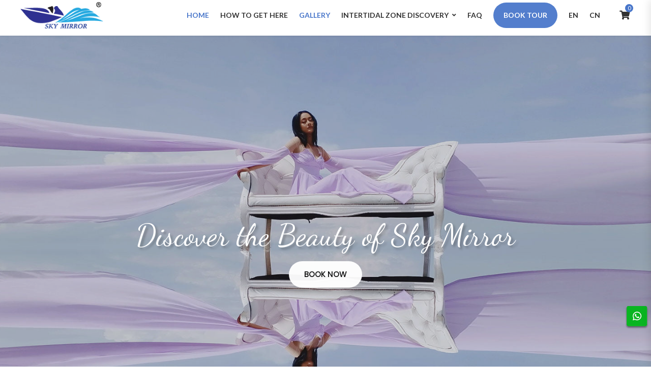

--- FILE ---
content_type: text/html; charset=UTF-8
request_url: https://skymirrortour.com/
body_size: 35252
content:
<!DOCTYPE html>
<html lang="en-US">
<head>
<meta charset="UTF-8">
<meta name="viewport" content="width=device-width, initial-scale=1">
<meta name="format-detection" content="telephone=no" />
<link rel="profile" href="http://gmpg.org/xfn/11">
<link rel="pingback" href="https://skymirrortour.com/xmlrpc.php">
<meta name='robots' content='index, follow, max-image-preview:large, max-snippet:-1, max-video-preview:-1' />

	<!-- This site is optimized with the Yoast SEO plugin v26.8 - https://yoast.com/product/yoast-seo-wordpress/ -->
	<title>Sky Mirror Tour &amp; Travel Malaysia | Official Website</title>
	<meta name="description" content="Sky Mirror was officially introduced in February 2016, and became an immediate sensation and signature tourist spot in Kuala Selangor Malaysia. Visit us for more info." />
	<link rel="canonical" href="https://skymirrortour.com/" />
	<meta property="og:locale" content="en_US" />
	<meta property="og:type" content="website" />
	<meta property="og:title" content="Sky Mirror Tour &amp; Travel Malaysia | Official Website" />
	<meta property="og:description" content="Sky Mirror was officially introduced in February 2016, and became an immediate sensation and signature tourist spot in Kuala Selangor Malaysia. Visit us for more info." />
	<meta property="og:url" content="https://skymirrortour.com/" />
	<meta property="og:site_name" content="Sky Mirror" />
	<meta property="article:modified_time" content="2025-12-30T20:42:29+00:00" />
	<meta name="twitter:card" content="summary_large_image" />
	<script type="application/ld+json" class="yoast-schema-graph">{"@context":"https://schema.org","@graph":[{"@type":"WebPage","@id":"https://skymirrortour.com/","url":"https://skymirrortour.com/","name":"Sky Mirror Tour & Travel Malaysia | Official Website","isPartOf":{"@id":"https://skymirrortour.com/#website"},"datePublished":"2019-01-16T11:56:28+00:00","dateModified":"2025-12-30T20:42:29+00:00","description":"Sky Mirror was officially introduced in February 2016, and became an immediate sensation and signature tourist spot in Kuala Selangor Malaysia. Visit us for more info.","breadcrumb":{"@id":"https://skymirrortour.com/#breadcrumb"},"inLanguage":"en-US","potentialAction":[{"@type":"ReadAction","target":["https://skymirrortour.com/"]}]},{"@type":"BreadcrumbList","@id":"https://skymirrortour.com/#breadcrumb","itemListElement":[{"@type":"ListItem","position":1,"name":"Home"}]},{"@type":"WebSite","@id":"https://skymirrortour.com/#website","url":"https://skymirrortour.com/","name":"Sky Mirror","description":"Sky Mirror","potentialAction":[{"@type":"SearchAction","target":{"@type":"EntryPoint","urlTemplate":"https://skymirrortour.com/?s={search_term_string}"},"query-input":{"@type":"PropertyValueSpecification","valueRequired":true,"valueName":"search_term_string"}}],"inLanguage":"en-US"}]}</script>
	<meta name="google-site-verification" content="LV1RIBS1TWkpufhQxxzcx2dbzDL8oeUl856iAvPozpc" />
	<!-- / Yoast SEO plugin. -->


<link rel='dns-prefetch' href='//fonts.googleapis.com' />
<link rel='preconnect' href='https://fonts.gstatic.com' crossorigin />
<link rel="alternate" title="oEmbed (JSON)" type="application/json+oembed" href="https://skymirrortour.com/wp-json/oembed/1.0/embed?url=https%3A%2F%2Fskymirrortour.com%2F" />
<link rel="alternate" title="oEmbed (XML)" type="text/xml+oembed" href="https://skymirrortour.com/wp-json/oembed/1.0/embed?url=https%3A%2F%2Fskymirrortour.com%2F&#038;format=xml" />
<style id='wp-img-auto-sizes-contain-inline-css' type='text/css'>
img:is([sizes=auto i],[sizes^="auto," i]){contain-intrinsic-size:3000px 1500px}
/*# sourceURL=wp-img-auto-sizes-contain-inline-css */
</style>
<style id='wp-emoji-styles-inline-css' type='text/css'>

	img.wp-smiley, img.emoji {
		display: inline !important;
		border: none !important;
		box-shadow: none !important;
		height: 1em !important;
		width: 1em !important;
		margin: 0 0.07em !important;
		vertical-align: -0.1em !important;
		background: none !important;
		padding: 0 !important;
	}
/*# sourceURL=wp-emoji-styles-inline-css */
</style>
<link rel='stylesheet' id='wp-block-library-css' href='https://skymirrortour.com/wp-includes/css/dist/block-library/style.min.css?ver=6.9' type='text/css' media='all' />
<link rel='stylesheet' id='wc-blocks-style-css' href='https://skymirrortour.com/wp-content/plugins/woocommerce/assets/client/blocks/wc-blocks.css?ver=wc-10.4.3' type='text/css' media='all' />
<style id='global-styles-inline-css' type='text/css'>
:root{--wp--preset--aspect-ratio--square: 1;--wp--preset--aspect-ratio--4-3: 4/3;--wp--preset--aspect-ratio--3-4: 3/4;--wp--preset--aspect-ratio--3-2: 3/2;--wp--preset--aspect-ratio--2-3: 2/3;--wp--preset--aspect-ratio--16-9: 16/9;--wp--preset--aspect-ratio--9-16: 9/16;--wp--preset--color--black: #000000;--wp--preset--color--cyan-bluish-gray: #abb8c3;--wp--preset--color--white: #ffffff;--wp--preset--color--pale-pink: #f78da7;--wp--preset--color--vivid-red: #cf2e2e;--wp--preset--color--luminous-vivid-orange: #ff6900;--wp--preset--color--luminous-vivid-amber: #fcb900;--wp--preset--color--light-green-cyan: #7bdcb5;--wp--preset--color--vivid-green-cyan: #00d084;--wp--preset--color--pale-cyan-blue: #8ed1fc;--wp--preset--color--vivid-cyan-blue: #0693e3;--wp--preset--color--vivid-purple: #9b51e0;--wp--preset--gradient--vivid-cyan-blue-to-vivid-purple: linear-gradient(135deg,rgb(6,147,227) 0%,rgb(155,81,224) 100%);--wp--preset--gradient--light-green-cyan-to-vivid-green-cyan: linear-gradient(135deg,rgb(122,220,180) 0%,rgb(0,208,130) 100%);--wp--preset--gradient--luminous-vivid-amber-to-luminous-vivid-orange: linear-gradient(135deg,rgb(252,185,0) 0%,rgb(255,105,0) 100%);--wp--preset--gradient--luminous-vivid-orange-to-vivid-red: linear-gradient(135deg,rgb(255,105,0) 0%,rgb(207,46,46) 100%);--wp--preset--gradient--very-light-gray-to-cyan-bluish-gray: linear-gradient(135deg,rgb(238,238,238) 0%,rgb(169,184,195) 100%);--wp--preset--gradient--cool-to-warm-spectrum: linear-gradient(135deg,rgb(74,234,220) 0%,rgb(151,120,209) 20%,rgb(207,42,186) 40%,rgb(238,44,130) 60%,rgb(251,105,98) 80%,rgb(254,248,76) 100%);--wp--preset--gradient--blush-light-purple: linear-gradient(135deg,rgb(255,206,236) 0%,rgb(152,150,240) 100%);--wp--preset--gradient--blush-bordeaux: linear-gradient(135deg,rgb(254,205,165) 0%,rgb(254,45,45) 50%,rgb(107,0,62) 100%);--wp--preset--gradient--luminous-dusk: linear-gradient(135deg,rgb(255,203,112) 0%,rgb(199,81,192) 50%,rgb(65,88,208) 100%);--wp--preset--gradient--pale-ocean: linear-gradient(135deg,rgb(255,245,203) 0%,rgb(182,227,212) 50%,rgb(51,167,181) 100%);--wp--preset--gradient--electric-grass: linear-gradient(135deg,rgb(202,248,128) 0%,rgb(113,206,126) 100%);--wp--preset--gradient--midnight: linear-gradient(135deg,rgb(2,3,129) 0%,rgb(40,116,252) 100%);--wp--preset--font-size--small: 13px;--wp--preset--font-size--medium: 20px;--wp--preset--font-size--large: 36px;--wp--preset--font-size--x-large: 42px;--wp--preset--spacing--20: 0.44rem;--wp--preset--spacing--30: 0.67rem;--wp--preset--spacing--40: 1rem;--wp--preset--spacing--50: 1.5rem;--wp--preset--spacing--60: 2.25rem;--wp--preset--spacing--70: 3.38rem;--wp--preset--spacing--80: 5.06rem;--wp--preset--shadow--natural: 6px 6px 9px rgba(0, 0, 0, 0.2);--wp--preset--shadow--deep: 12px 12px 50px rgba(0, 0, 0, 0.4);--wp--preset--shadow--sharp: 6px 6px 0px rgba(0, 0, 0, 0.2);--wp--preset--shadow--outlined: 6px 6px 0px -3px rgb(255, 255, 255), 6px 6px rgb(0, 0, 0);--wp--preset--shadow--crisp: 6px 6px 0px rgb(0, 0, 0);}:where(.is-layout-flex){gap: 0.5em;}:where(.is-layout-grid){gap: 0.5em;}body .is-layout-flex{display: flex;}.is-layout-flex{flex-wrap: wrap;align-items: center;}.is-layout-flex > :is(*, div){margin: 0;}body .is-layout-grid{display: grid;}.is-layout-grid > :is(*, div){margin: 0;}:where(.wp-block-columns.is-layout-flex){gap: 2em;}:where(.wp-block-columns.is-layout-grid){gap: 2em;}:where(.wp-block-post-template.is-layout-flex){gap: 1.25em;}:where(.wp-block-post-template.is-layout-grid){gap: 1.25em;}.has-black-color{color: var(--wp--preset--color--black) !important;}.has-cyan-bluish-gray-color{color: var(--wp--preset--color--cyan-bluish-gray) !important;}.has-white-color{color: var(--wp--preset--color--white) !important;}.has-pale-pink-color{color: var(--wp--preset--color--pale-pink) !important;}.has-vivid-red-color{color: var(--wp--preset--color--vivid-red) !important;}.has-luminous-vivid-orange-color{color: var(--wp--preset--color--luminous-vivid-orange) !important;}.has-luminous-vivid-amber-color{color: var(--wp--preset--color--luminous-vivid-amber) !important;}.has-light-green-cyan-color{color: var(--wp--preset--color--light-green-cyan) !important;}.has-vivid-green-cyan-color{color: var(--wp--preset--color--vivid-green-cyan) !important;}.has-pale-cyan-blue-color{color: var(--wp--preset--color--pale-cyan-blue) !important;}.has-vivid-cyan-blue-color{color: var(--wp--preset--color--vivid-cyan-blue) !important;}.has-vivid-purple-color{color: var(--wp--preset--color--vivid-purple) !important;}.has-black-background-color{background-color: var(--wp--preset--color--black) !important;}.has-cyan-bluish-gray-background-color{background-color: var(--wp--preset--color--cyan-bluish-gray) !important;}.has-white-background-color{background-color: var(--wp--preset--color--white) !important;}.has-pale-pink-background-color{background-color: var(--wp--preset--color--pale-pink) !important;}.has-vivid-red-background-color{background-color: var(--wp--preset--color--vivid-red) !important;}.has-luminous-vivid-orange-background-color{background-color: var(--wp--preset--color--luminous-vivid-orange) !important;}.has-luminous-vivid-amber-background-color{background-color: var(--wp--preset--color--luminous-vivid-amber) !important;}.has-light-green-cyan-background-color{background-color: var(--wp--preset--color--light-green-cyan) !important;}.has-vivid-green-cyan-background-color{background-color: var(--wp--preset--color--vivid-green-cyan) !important;}.has-pale-cyan-blue-background-color{background-color: var(--wp--preset--color--pale-cyan-blue) !important;}.has-vivid-cyan-blue-background-color{background-color: var(--wp--preset--color--vivid-cyan-blue) !important;}.has-vivid-purple-background-color{background-color: var(--wp--preset--color--vivid-purple) !important;}.has-black-border-color{border-color: var(--wp--preset--color--black) !important;}.has-cyan-bluish-gray-border-color{border-color: var(--wp--preset--color--cyan-bluish-gray) !important;}.has-white-border-color{border-color: var(--wp--preset--color--white) !important;}.has-pale-pink-border-color{border-color: var(--wp--preset--color--pale-pink) !important;}.has-vivid-red-border-color{border-color: var(--wp--preset--color--vivid-red) !important;}.has-luminous-vivid-orange-border-color{border-color: var(--wp--preset--color--luminous-vivid-orange) !important;}.has-luminous-vivid-amber-border-color{border-color: var(--wp--preset--color--luminous-vivid-amber) !important;}.has-light-green-cyan-border-color{border-color: var(--wp--preset--color--light-green-cyan) !important;}.has-vivid-green-cyan-border-color{border-color: var(--wp--preset--color--vivid-green-cyan) !important;}.has-pale-cyan-blue-border-color{border-color: var(--wp--preset--color--pale-cyan-blue) !important;}.has-vivid-cyan-blue-border-color{border-color: var(--wp--preset--color--vivid-cyan-blue) !important;}.has-vivid-purple-border-color{border-color: var(--wp--preset--color--vivid-purple) !important;}.has-vivid-cyan-blue-to-vivid-purple-gradient-background{background: var(--wp--preset--gradient--vivid-cyan-blue-to-vivid-purple) !important;}.has-light-green-cyan-to-vivid-green-cyan-gradient-background{background: var(--wp--preset--gradient--light-green-cyan-to-vivid-green-cyan) !important;}.has-luminous-vivid-amber-to-luminous-vivid-orange-gradient-background{background: var(--wp--preset--gradient--luminous-vivid-amber-to-luminous-vivid-orange) !important;}.has-luminous-vivid-orange-to-vivid-red-gradient-background{background: var(--wp--preset--gradient--luminous-vivid-orange-to-vivid-red) !important;}.has-very-light-gray-to-cyan-bluish-gray-gradient-background{background: var(--wp--preset--gradient--very-light-gray-to-cyan-bluish-gray) !important;}.has-cool-to-warm-spectrum-gradient-background{background: var(--wp--preset--gradient--cool-to-warm-spectrum) !important;}.has-blush-light-purple-gradient-background{background: var(--wp--preset--gradient--blush-light-purple) !important;}.has-blush-bordeaux-gradient-background{background: var(--wp--preset--gradient--blush-bordeaux) !important;}.has-luminous-dusk-gradient-background{background: var(--wp--preset--gradient--luminous-dusk) !important;}.has-pale-ocean-gradient-background{background: var(--wp--preset--gradient--pale-ocean) !important;}.has-electric-grass-gradient-background{background: var(--wp--preset--gradient--electric-grass) !important;}.has-midnight-gradient-background{background: var(--wp--preset--gradient--midnight) !important;}.has-small-font-size{font-size: var(--wp--preset--font-size--small) !important;}.has-medium-font-size{font-size: var(--wp--preset--font-size--medium) !important;}.has-large-font-size{font-size: var(--wp--preset--font-size--large) !important;}.has-x-large-font-size{font-size: var(--wp--preset--font-size--x-large) !important;}
/*# sourceURL=global-styles-inline-css */
</style>

<style id='classic-theme-styles-inline-css' type='text/css'>
/*! This file is auto-generated */
.wp-block-button__link{color:#fff;background-color:#32373c;border-radius:9999px;box-shadow:none;text-decoration:none;padding:calc(.667em + 2px) calc(1.333em + 2px);font-size:1.125em}.wp-block-file__button{background:#32373c;color:#fff;text-decoration:none}
/*# sourceURL=/wp-includes/css/classic-themes.min.css */
</style>
<link rel='stylesheet' id='contact-form-7-css' href='https://skymirrortour.com/wp-content/plugins/contact-form-7/includes/css/styles.css?ver=6.1.4' type='text/css' media='all' />
<link rel='stylesheet' id='pgssl-front-css' href='https://skymirrortour.com/wp-content/plugins/pgs-core/social-login/assets/css/pgssl-front.css?ver=6.9' type='text/css' media='all' />
<link rel='stylesheet' id='wt-font-awesome-v4-css' href='https://skymirrortour.com/wp-content/plugins/woo-tour/css/font-awesome/css/v4-shims.min.css?ver=6.9' type='text/css' media='all' />
<link rel='stylesheet' id='wt-font-awesome-css' href='https://skymirrortour.com/wp-content/plugins/woo-tour/css/font-awesome/css/all.min.css?ver=6.9' type='text/css' media='all' />
<link rel='stylesheet' id='wt-layout-css' href='https://skymirrortour.com/wp-content/plugins/woo-tour/css/layout.css?ver=6.9' type='text/css' media='all' />
<link rel='stylesheet' id='wootour-google-fonts-css' href='//fonts.googleapis.com/css?family=Source+Sans+Pro&#038;ver=1.0.0' type='text/css' media='all' />
<link rel='stylesheet' id='wt-pickadate-time-css' href='https://skymirrortour.com/wp-content/plugins/woo-tour/js/pickadate/themes/classic.time.css?ver=6.9' type='text/css' media='all' />
<link rel='stylesheet' id='exl-carousel-css' href='https://skymirrortour.com/wp-content/plugins/woo-tour/js/owl-carousel/owl.carousel.css?ver=6.9' type='text/css' media='all' />
<link rel='stylesheet' id='exl-carousel-theme-css' href='https://skymirrortour.com/wp-content/plugins/woo-tour/js/owl-carousel/owl.theme.css?ver=6.9' type='text/css' media='all' />
<link rel='stylesheet' id='exl-transitions-theme-css' href='https://skymirrortour.com/wp-content/plugins/woo-tour/js/owl-carousel/owl.transitions.css?ver=6.9' type='text/css' media='all' />
<link rel='stylesheet' id='woocommerce-layout-css' href='https://skymirrortour.com/wp-content/plugins/woocommerce/assets/css/woocommerce-layout.css?ver=10.4.3' type='text/css' media='all' />
<link rel='stylesheet' id='woocommerce-smallscreen-css' href='https://skymirrortour.com/wp-content/plugins/woocommerce/assets/css/woocommerce-smallscreen.css?ver=10.4.3' type='text/css' media='only screen and (max-width: 768px)' />
<link rel='stylesheet' id='woocommerce-general-css' href='https://skymirrortour.com/wp-content/plugins/woocommerce/assets/css/woocommerce.css?ver=10.4.3' type='text/css' media='all' />
<style id='woocommerce-inline-inline-css' type='text/css'>
.woocommerce form .form-row .required { visibility: visible; }
/*# sourceURL=woocommerce-inline-inline-css */
</style>
<link rel='stylesheet' id='wpcf7-redirect-script-frontend-css' href='https://skymirrortour.com/wp-content/plugins/wpcf7-redirect/build/assets/frontend-script.css?ver=2c532d7e2be36f6af233' type='text/css' media='all' />
<link rel='stylesheet' id='trp-language-switcher-style-css' href='https://skymirrortour.com/wp-content/plugins/translatepress-multilingual/assets/css/trp-language-switcher.css?ver=3.0.5' type='text/css' media='all' />
<link rel='stylesheet' id='flaticon-css' href='https://skymirrortour.com/wp-content/themes/ciyashop/includes/icons/flaticon/flaticon.css?ver=1.0.0' type='text/css' media='all' />
<link rel='stylesheet' id='themefy-css' href='https://skymirrortour.com/wp-content/themes/ciyashop/includes/icons/themefy/themefy.css?ver=1.0.0' type='text/css' media='all' />
<link rel='stylesheet' id='font-awesome-css' href='https://skymirrortour.com/wp-content/themes/ciyashop/fonts/font-awesome/css/all.min.css?ver=5.12.0' type='text/css' media='all' />
<link rel='stylesheet' id='font-awesome-shims-css' href='https://skymirrortour.com/wp-content/themes/ciyashop/fonts/font-awesome/css/v4-shims.min.css?ver=5.12.0' type='text/css' media='all' />
<link rel='stylesheet' id='bootstrap-css' href='https://skymirrortour.com/wp-content/themes/ciyashop/css/bootstrap.min.css?ver=4.1.1' type='text/css' media='all' />
<link rel='stylesheet' id='select2-css' href='https://skymirrortour.com/wp-content/plugins/woocommerce/assets/css/select2.css?ver=10.4.3' type='text/css' media='all' />
<link rel='stylesheet' id='jquery-ui-css' href='https://skymirrortour.com/wp-content/themes/ciyashop/css/jquery-ui/jquery-ui.min.css?ver=1.11.4' type='text/css' media='all' />
<link rel='stylesheet' id='owl-carousel-css' href='https://skymirrortour.com/wp-content/themes/ciyashop/css/owl-carousel.min.css?ver=2.2.0' type='text/css' media='all' />
<link rel='stylesheet' id='magnific-popup-css' href='https://skymirrortour.com/wp-content/themes/ciyashop/css/magnific-popup.min.css?ver=3.5.2' type='text/css' media='all' />
<link rel='stylesheet' id='slick-css' href='https://skymirrortour.com/wp-content/themes/ciyashop/css/slick-slider/slick.min.css?ver=1.0.10' type='text/css' media='all' />
<link rel='stylesheet' id='slick-theme-css' href='https://skymirrortour.com/wp-content/themes/ciyashop/css/slick-slider/slick-theme.min.css?ver=1.0.10' type='text/css' media='all' />
<link rel='stylesheet' id='slicknav-css' href='https://skymirrortour.com/wp-content/themes/ciyashop/css/slicknav.min.css?ver=1.0.10' type='text/css' media='all' />
<link rel='stylesheet' id='custom-header-style-css' href='https://skymirrortour.com/wp-content/themes/ciyashop/css/header-style.min.css?ver=1.0.0' type='text/css' media='all' />
<link rel='stylesheet' id='ciyashop-shortcodes-style-css' href='https://skymirrortour.com/wp-content/themes/ciyashop/css/shortcodes.min.css?ver=1.0.0' type='text/css' media='all' />
<link rel='stylesheet' id='ciyashop-style-css' href='https://skymirrortour.com/wp-content/themes/ciyashop/css/style.min.css?ver=1.0.0' type='text/css' media='all' />
<style id='ciyashop-style-inline-css' type='text/css'>
.ciyashop-site-layout-boxed #page,.ciyashop-site-layout-framed #page,.ciyashop-site-layout-rounded #page {
  max-width: 1300px;
}
.ciyashop-site-layout-boxed .vc_row[data-vc-full-width="true"]:not([data-vc-stretch-content="true"]) {
  padding-right: 0px !important;
  padding-left: 0px !important;
}
.ciyashop-site-layout-boxed .vc_row[data-vc-full-width="true"] {
  margin-left: -15px !important;
  margin-right: -15px !important;
}
.site-header .site-title img {
  max-height: 70px;
}
.device-type-mobile .site-header .site-title img {
  max-height: 40px;
}
.site-header .sticky-site-title img {
  max-height: 50px;
}
.primary-nav .primary-menu > li a, .main-navigation-sticky .primary-menu > li a, .header-style-custom .primary-nav .primary-menu > li a, .header-style-custom .main-navigation-sticky .primary-menu > li a {
  font-family: Lato;
  font-weight: 700;
  line-height: 26px;
  font-size: 14px;
}
.primary-nav .primary-menu > li .sub-menu > li a, .main-navigation-sticky .primary-menu > li .sub-menu > li a, .header-style-custom .primary-nav .primary-menu > li .sub-menu > li a, .header-style-custom .main-navigation-sticky .primary-menu > li .sub-menu > li a {
  font-family: Lato;
}
.primary-nav .primary-menu > li .sub-menu > li a, .main-navigation-sticky .primary-menu > li .sub-menu > li a {
  line-height: 26px;
  font-size: 15px;
}
#preloader {
  background-color: #ffffff;
}
.site-header .header-nav {
  background-color: rgba(25,25,25,1);
}
.header-nav, .header-style-topbar-with-main-header .header-nav .woo-tools-actions > li i, .header-style-topbar-with-main-header .header-nav .search-button-wrap .search-button {
  color: #FFFFFF;
}
.header-nav .primary-nav .primary-menu > li a {
  color: #ffffff;
}
.primary-nav .primary-menu > li a:hover, 
.site-header .header-nav .search-button-wrap .search-button:hover, 
.header-style-topbar-with-main-header .header-nav .woo-tools-actions > li i:hover,  
.header-nav.header-main-bg-color-default .primary-nav .primary-menu > li.current-menu-ancestor > a, 
.header-style-default .header-nav.header-nav-bg-color-custom .primary-menu > li:hover > a, 
.header-style-default .header-nav.header-nav-bg-color-custom .primary-menu > li > a:hover,
.header-style-default .header-nav.header-nav-bg-color-custom .primary-menu > li.current-menu-item > a,
.header-style-default .header-nav.header-nav-bg-color-custom .primary-menu > li.current-menu-ancestor > a,
.header-style-logo-center .header-nav.header-nav-bg-color-custom .primary-menu > li:hover > a, 
.header-style-logo-center .header-nav.header-nav-bg-color-custom .primary-menu > li > a:hover,
.header-style-logo-center .header-nav.header-nav-bg-color-custom .primary-menu > li.current-menu-item > a,
.header-style-logo-center .header-nav.header-nav-bg-color-custom .primary-menu > li.current-menu-ancestor > a,
.header-style-topbar-with-main-header .header-nav.header-nav-bg-color-custom .primary-menu > li:hover > a, 
.header-style-topbar-with-main-header .header-nav.header-nav-bg-color-custom .primary-menu > li > a:hover,
.header-style-topbar-with-main-header .header-nav.header-nav-bg-color-custom .primary-menu > li.current-menu-item > a,
.header-style-topbar-with-main-header .header-nav.header-nav-bg-color-custom .primary-menu > li.current-menu-ancestor > a,
.header-nav.header-main-bg-color-default .primary-nav .primary-menu > li .sub-menu li:hover > a, 
.header-nav.header-main-bg-color-default .primary-nav .primary-menu > li .sub-menu li > a:hover, 
.header-nav.header-main-bg-color-default .primary-nav .primary-menu > li .sub-menu li.current-menu-ancestor > a, 
.header-nav.header-main-bg-color-default .primary-nav .primary-menu > li .sub-menu li.current-menu-parent > a, 
.header-nav.header-main-bg-color-default .primary-nav .primary-menu > li .sub-menu li.current-menu-item > a  {
  color: #4876ca;
}
body .header-style-default .primary-nav .primary-menu > li:before, body .header-style-topbar-with-main-header .primary-nav .primary-menu > li:before, body .header-style-logo-center .primary-nav .primary-menu > li:before {
  background-color: #4876ca;
}
#header-sticky {
  background-color: #ffffff;
}
#header-sticky, .main-navigation-sticky .primary-menu > li > a, .main-navigation-sticky #mega-menu-wrap-primary #mega-menu-primary > li.mega-menu-item > a.mega-menu-link, .header-sticky-inner .woo-tools-actions > li i {
  color: #404040;
}
#header-sticky #site-navigation-sticky-mobile .slicknav_menu .slicknav_icon-bar {
  background-color: #404040;
}
.main-navigation-sticky .primary-menu > li:hover > a, .main-navigation-sticky .primary-menu > li > a:hover, .main-navigation-sticky .primary-menu > li.current-menu-item > a, .main-navigation-sticky .primary-menu > li.current-menu-ancestor > a, .main-navigation-sticky .primary-menu > li.current-menu-ancestor > a:before, .main-navigation-sticky #mega-menu-wrap-primary #mega-menu-primary > li.mega-menu-item > a.mega-menu-link:hover, .site-header .header-sticky #mega-menu-wrap-primary #mega-menu-primary > li.mega-menu-item.mega-current_page_item > a.mega-menu-link,
.site-header .header-sticky #mega-menu-wrap-primary #mega-menu-primary > li.mega-menu-item.mega-current-menu-ancestor > a.mega-menu-link, 
.main-navigation-sticky .primary-menu > li.current-menu-item > a:before, 
.main-navigation-sticky .primary-menu > li.current-menu-ancestor > a:before, 
.main-navigation-sticky .primary-menu > li.current_page_item > a,
.header-sticky-inner .woo-tools-actions > li i:hover {
  color: #4876CA;
}

			#header-sticky .primary-menu > li:before, 
			.header-sticky-inner .woo-tools-cart .cart-link .count, 
			.header-sticky-inner .woo-tools-wishlist .ciyashop-wishlist-count {
  background-color: #4876CA;
}
.inner-intro {
  height: 150px;
}
.header_intro_bg-image {
  background-repeat: no-repeat;
  background-size: cover;
  background-attachment: scroll;
  background-position: center top;
  background-image: url('https://skymirrortour.com/wp-content/uploads/2021/06/download-img.jpg');
}
.header_intro_opacity::before {
  background-color: rgba(72,118,202,0.66);
}
body,html {
  font-family: "Lato", sans-serif;
  font-weight: 400;
  line-height: 26px;
  font-size: 15px;
}
h1 {
  font-family: "Lato", sans-serif;
  font-weight: 400;
  line-height: 44px;
  font-size: 24px;
}
h2,.deal-banner .caption h2 {
  font-family: "Lato", sans-serif;
  font-weight: 400;
  line-height: 38px;
  font-size: 30px;
}
h3 {
  font-family: "", sans-serif;
  line-height: 34px;
  font-size: 26px;
}
h4,
.vc_custom_heading h4 {
  font-family: "Lato", sans-serif;
  font-weight: 400;
  line-height: 30px;
  font-size: 22px;
}
h5,
.vc_custom_heading h5,
.testimonials h5 {
  font-family: "", sans-serif;
  font-weight: 400;
  line-height: 28px;
  font-size: 20px;
}
h6,
.share h5, 
.share ul,
.sidebar .widget .item-detail h4 {
  font-family: "", sans-serif;
  line-height: 22px;
  font-size: 18px;
}
footer.site-footer {
  background-image: url(https://skymirrortour.com/wp-content/uploads/2021/06/footer-bg.jpg);
  background-repeat: no-repeat;
  background-attachment: fixed;
  background-size: cover;
  background-position: center center;
}
.site-footer .widget .widget-title {
  color: #ffffff;
}
.site-footer h1,
		.site-footer h2,
		.site-footer h3,
		.site-footer h4,
		.site-footer h5,
		.site-footer h6,
		.site-footer,
		.site-footer a:hover,
		.site-footer .widget ul li a,
		.site-footer .widget_archive ul li:before, 
		.site-footer .widget_meta ul li:before,
		.site-footer .widget select,
		.site-footer table th,
		.site-footer table caption,
		.site-footer input[type=text], 
		.site-footer input[type=email], 
		.site-footer input[type=search], 
		.site-footer input[type=password], 
		.site-footer textarea,
		.site-footer .widget_rss ul li,
		.site-footer .widget_search .search-button,
		.site-footer .widget_tag_cloud .tagcloud a.tag-cloud-link,
		.site-footer .widget_pgs_contact_widget ul li,
		.site-footer .widget_pgs_bestseller_widget .item-detail del .amount,
		.site-footer .widget_pgs_featured_products_widget .item-detail del .amount,
		.site-footer .widget_recent_entries .recent-post .recent-post-info a,
		.site-footer .woocommerce .widget_shopping_cart .total strong, 
		.site-footer .woocommerce.widget_shopping_cart .total strong,
		.site-footer .widget-woocommerce-currency-rates ul.woocs_currency_rates li strong,
		.site-footer .woocommerce-currency-switcher-form a.dd-selected:not([href]):not([tabindex]),
		.site-footer .widget_product_tag_cloud .tagcloud a,
		.site-footer .select2-container--default .select2-selection--single .select2-selection__rendered,
		.site-footer .widget.widget_recent_comments ul li a,
		.site-footer .woocommerce ul.product_list_widget li a,
		.site-footer blockquote,
		.pgs-opening-hours ul li {
  color: #ffffff;
}
.site-footer a,
		.site-footer .widget ul li > a:hover,
		.site-footer .widget_archive ul li,
		.site-footer .widget_categories ul li .widget_categories-post-count,
		.site-footer .widget_search .search-button:hover,
		.site-footer .widget_pgs_contact_widget ul li i,
		.site-footer .widget_pgs_bestseller_widget .item-detail .amount,
		.site-footer .widget_pgs_featured_products_widget .item-detail .amount,
		.site-footer .widget.widget_recent_comments ul li a:hover,
		.site-footer .widget_recent_entries .recent-post .recent-post-info .post-date i,
		.site-footer .widget_recent_entries .recent-post .recent-post-info a:hover,
		.site-footer .woocommerce .widget_shopping_cart .total .amount, 
		.site-footer .woocommerce.widget_shopping_cart .total .amount,
		.site-footer .widget-woocommerce-currency-rates ul.woocs_currency_rates li,
		.site-footer .WOOCS_SELECTOR .dd-desc,
		.site-footer .widget_product_categories ul li .count,
		.site-footer .widget_products ins,
		.woocommerce .site-footer .widget_top_rated_products ul.product_list_widget li ins,
		.widget_top_rated_products ins,
		.site-footer .woocommerce ul.cart_list li a:hover, 
		.site-footer .woocommerce ul.product_list_widget li a:hover,
		.pgs-opening-hours ul li i {
  color: #3b69bd;
}
.site-footer .site-info {
  background: rgba(22,22,22,1);
}
.site-footer .site-info, .site-footer .footer-widget a {
  color: #FFFFFF;
}
.site-footer .footer-widget a:hover {
  color: #3B69BD;
}

/*# sourceURL=ciyashop-style-inline-css */
</style>
<link rel='stylesheet' id='ciyashop-responsive-shortcode-css' href='https://skymirrortour.com/wp-content/themes/ciyashop/css/responsive-shortcode.min.css?ver=1.0.0' type='text/css' media='all' />
<link rel='stylesheet' id='ciyashop-responsive-css' href='https://skymirrortour.com/wp-content/themes/ciyashop/css/responsive.min.css?ver=1.0.0' type='text/css' media='all' />
<link rel='stylesheet' id='ciyashop-color-customize-css' href='https://skymirrortour.com/wp-content/uploads/ciyashop/color_customize.css?ver=1763344136' type='text/css' media='all' />
<style id='ciyashop-color-customize-inline-css' type='text/css'>
/*================================*/
/* Promo PopUp CSS */
/*================================*/
.ciyashop-promo-popup{width: 550px;}
.ciyashop-promo-popup .pgscore_newsletter_wrapper {width: 80%; margin: 0 auto; margin-top: 20px;}
.ciyashop-promo-popup .newsletter_form .input-area input{background: #ffffff;}
.ciyashop-promo-popup .newsletter_form .button-area { display: block;}
.ciyashop-promo-popup .newsletter_form .button-area .btn {width: 100%; line-height: 40px;}	

/*================================*/
/* Custom CSS */
/*================================*/
.gallery-columns-8 .gallery-item {width: 11%;}
.announcement {display: none; background: #f4524d; color: #fff; text-align: center; line-height: 16px;}
.cheader {padding: 5px 0;}
.text-center {text-align: center;}
.entry-meta-date {display:none;}
.pgscore_list_wrapper {text-align: left;}
.woocommerce-cart table.cart td.actions .coupon input[type=text] {margin-top: 0;}	
form.checkout .row {display: block;}
form.checkout .col-xl-6 {max-width: 100%;}
i.icon {font-size: 24px; margin-right: 15px;}
.primary-nav .primary-menu>li {margin-right: 18px;}
.postid-422 .product-summary-actions::before {display: block; content: "IMPORTANT NOTES: As the available time could be defer according to the tide level. Please check the time table before you book a ticket. Afternoon tour only available within 2 weeks date before departure date."; background: #fbf4cd; color: #c09853;padding: 15px; margin-bottom: 30px;}
html[lang="zh-CN"] .postid-422 .product-summary-actions::before {display: block; content: "重要提醒：由于出发时间会根据潮位而推迟，所以请在订票前查看时间表。下午游仅在出发日期前 2 周内提供。"; background: #fbf4cd; color: #c09853;padding: 15px; margin-bottom: 30px;}				
.cmenu {margin-right: 30px;}
figure.gallery-item {display:inline-block; margin: 0.5rem;}
.woocommerce-variation-wt-child-price span.p-price:after, .woocommerce-variation-wt-ct2-price span.p-price:after {display: block; content: "* Age 11 and below"; font-style: italic; color: red;}
.floating {width: 45px; height: auto; position: fixed; z-index: 999; right: 5px; bottom: 10%;}

.grecaptcha-badge {
 display: none !important;
}

[id^="wpcf-group-toolset-woocommerce-fields-"] {display: none;}@media all and (max-width:767px) { .footer{padding-left: 15px;}
.mobile-text-align-center{text-align:center; display:flex; justify-content: center;}
.callout div.callout-btn{text-align:center;} }
/*# sourceURL=ciyashop-color-customize-inline-css */
</style>
<link rel='stylesheet' id='esg-plugin-settings-css' href='https://skymirrortour.com/wp-content/plugins/essential-grid-v3.1.2.zip-filenameutf-8essential-grid-v3.1.2/public/assets/css/settings.css?ver=3.1.2' type='text/css' media='all' />
<link rel='stylesheet' id='tp-fontello-css' href='https://skymirrortour.com/wp-content/plugins/essential-grid-v3.1.2.zip-filenameutf-8essential-grid-v3.1.2/public/assets/font/fontello/css/fontello.css?ver=3.1.2' type='text/css' media='all' />
<link rel='stylesheet' id='js_composer_front-css' href='https://skymirrortour.com/wp-content/plugins/js_composer/assets/css/js_composer.min.css?ver=8.7.2' type='text/css' media='all' />
<link rel='stylesheet' id='ciyashop-child-child-style-css' href='https://skymirrortour.com/wp-content/themes/ciyashop-child/style.css?ver=1.0.0' type='text/css' media='all' />
<link rel='stylesheet' id='awcfe-frontend-css' href='https://skymirrortour.com/wp-content/plugins/checkout-field-editor-and-manager-for-woocommerce/assets/css/frontend.css?ver=3.0.1' type='text/css' media='all' />
<link rel='stylesheet' id='woo-event-css-css' href='https://skymirrortour.com/wp-content/plugins/woo-tour/css/meta-style.css?ver=6.9' type='text/css' media='all' />
<link rel='stylesheet' id='we-general-css' href='https://skymirrortour.com/wp-content/plugins/woo-tour/css/general.css?ver=3.6' type='text/css' media='all' />
<link rel="preload" as="style" href="https://fonts.googleapis.com/css?family=Lato:100,300,400,700,900,100italic,300italic,400italic,700italic,900italic&#038;display=swap&#038;ver=1769917293" /><link rel="stylesheet" href="https://fonts.googleapis.com/css?family=Lato:100,300,400,700,900,100italic,300italic,400italic,700italic,900italic&#038;display=swap&#038;ver=1769917293" media="print" onload="this.media='all'"><noscript><link rel="stylesheet" href="https://fonts.googleapis.com/css?family=Lato:100,300,400,700,900,100italic,300italic,400italic,700italic,900italic&#038;display=swap&#038;ver=1769917293" /></noscript>    <script type="text/template" id="tmpl-variation-template">
		<div class="woocommerce-variation-description">
			{{{ data.variation.variation_description }}}
		</div>
	
		<div class="woocommerce-variation-price">
			{{{ data.variation.price_html }}}
		</div>
	
		<div class="woocommerce-variation-availability">
			{{{ data.variation.availability_html }}}
		</div>
	</script>
	<script type="text/template" id="tmpl-unavailable-variation-template">
		<p role="alert">Sorry, this product is unavailable. Please choose a different combination.</p>
	</script>

    <script type="text/javascript" src="https://skymirrortour.com/wp-includes/js/jquery/jquery.min.js?ver=3.7.1" id="jquery-core-js"></script>
<script type="text/javascript" src="https://skymirrortour.com/wp-includes/js/jquery/jquery-migrate.min.js?ver=3.4.1" id="jquery-migrate-js"></script>
<script type="text/javascript" src="https://skymirrortour.com/wp-content/plugins/woo-tour/js/masonry.pkgd.min.js?ver=4.2.0" id="wt-masonry-js"></script>
<script type="text/javascript" src="https://skymirrortour.com/wp-content/plugins/woo-tour/js/imagesloaded.pkgd.min.js?ver=6.9" id="wt-imageloaded-js"></script>
<script type="text/javascript" src="https://skymirrortour.com/wp-content/plugins/woo-tour/js/plugin-script.min.js?ver=3.6.4" id="woo-tour-js"></script>
<script type="text/javascript" src="https://skymirrortour.com/wp-content/plugins/woocommerce/assets/js/jquery-blockui/jquery.blockUI.min.js?ver=2.7.0-wc.10.4.3" id="wc-jquery-blockui-js" data-wp-strategy="defer"></script>
<script type="text/javascript" id="wc-add-to-cart-js-extra">
/* <![CDATA[ */
var wc_add_to_cart_params = {"ajax_url":"/wp-admin/admin-ajax.php","wc_ajax_url":"/?wc-ajax=%%endpoint%%","i18n_view_cart":"View cart","cart_url":"https://skymirrortour.com/cart/","is_cart":"","cart_redirect_after_add":"yes"};
//# sourceURL=wc-add-to-cart-js-extra
/* ]]> */
</script>
<script type="text/javascript" src="https://skymirrortour.com/wp-content/plugins/woocommerce/assets/js/frontend/add-to-cart.min.js?ver=10.4.3" id="wc-add-to-cart-js" data-wp-strategy="defer"></script>
<script type="text/javascript" src="https://skymirrortour.com/wp-content/plugins/woocommerce/assets/js/js-cookie/js.cookie.min.js?ver=2.1.4-wc.10.4.3" id="wc-js-cookie-js" defer="defer" data-wp-strategy="defer"></script>
<script type="text/javascript" id="woocommerce-js-extra">
/* <![CDATA[ */
var woocommerce_params = {"ajax_url":"/wp-admin/admin-ajax.php","wc_ajax_url":"/?wc-ajax=%%endpoint%%","i18n_password_show":"Show password","i18n_password_hide":"Hide password"};
//# sourceURL=woocommerce-js-extra
/* ]]> */
</script>
<script type="text/javascript" src="https://skymirrortour.com/wp-content/plugins/woocommerce/assets/js/frontend/woocommerce.min.js?ver=10.4.3" id="woocommerce-js" defer="defer" data-wp-strategy="defer"></script>
<script type="text/javascript" src="https://skymirrortour.com/wp-content/plugins/translatepress-multilingual/assets/js/trp-frontend-compatibility.js?ver=3.0.5" id="trp-frontend-compatibility-js"></script>
<script type="text/javascript" src="https://skymirrortour.com/wp-content/plugins/js_composer/assets/js/vendors/woocommerce-add-to-cart.js?ver=8.7.2" id="vc_woocommerce-add-to-cart-js-js"></script>
<script type="text/javascript" src="https://skymirrortour.com/wp-content/plugins/woocommerce/assets/js/select2/select2.full.min.js?ver=4.0.3-wc.10.4.3" id="wc-select2-js" defer="defer" data-wp-strategy="defer"></script>
<script type="text/javascript" src="https://skymirrortour.com/wp-includes/js/underscore.min.js?ver=1.13.7" id="underscore-js"></script>
<script type="text/javascript" id="wp-util-js-extra">
/* <![CDATA[ */
var _wpUtilSettings = {"ajax":{"url":"/wp-admin/admin-ajax.php"}};
//# sourceURL=wp-util-js-extra
/* ]]> */
</script>
<script type="text/javascript" src="https://skymirrortour.com/wp-includes/js/wp-util.min.js?ver=6.9" id="wp-util-js"></script>
<script type="text/javascript" id="wc-add-to-cart-variation-js-extra">
/* <![CDATA[ */
var wc_add_to_cart_variation_params = {"wc_ajax_url":"/?wc-ajax=%%endpoint%%","i18n_no_matching_variations_text":"Sorry, no products matched your selection. Please choose a different combination.","i18n_make_a_selection_text":"Please select some product options before adding this product to your cart.","i18n_unavailable_text":"Sorry, this product is unavailable. Please choose a different combination.","i18n_reset_alert_text":"Your selection has been reset. Please select some product options before adding this product to your cart."};
//# sourceURL=wc-add-to-cart-variation-js-extra
/* ]]> */
</script>
<script type="text/javascript" src="https://skymirrortour.com/wp-content/plugins/woocommerce/assets/js/frontend/add-to-cart-variation.min.js?ver=10.4.3" id="wc-add-to-cart-variation-js" defer="defer" data-wp-strategy="defer"></script>
<script type="text/javascript" id="_tpt-js-before">
/* <![CDATA[ */
window.ESG ??={}; ESG.E ??= {}; ESG.E.plugin_url = 'https://skymirrortour.com/wp-content/plugins/essential-grid-v3.1.2.zip-filenameutf-8essential-grid-v3.1.2/';
//# sourceURL=_tpt-js-before
/* ]]> */
</script>
<script type="text/javascript" src="https://skymirrortour.com/wp-content/plugins/essential-grid-v3.1.2.zip-filenameutf-8essential-grid-v3.1.2/public/assets/js/libs/tptools.js?ver=6.7.0" id="_tpt-js" async="async" data-wp-strategy="async"></script>
<script></script><link rel="https://api.w.org/" href="https://skymirrortour.com/wp-json/" /><link rel="alternate" title="JSON" type="application/json" href="https://skymirrortour.com/wp-json/wp/v2/pages/105" /><meta name="generator" content="WordPress 6.9" />
<meta name="generator" content="WooCommerce 10.4.3" />
<link rel='shortlink' href='https://skymirrortour.com/' />
<meta name="generator" content="Redux 4.5.10" /><style id="mystickymenu" type="text/css">#mysticky-nav { width:100%; position: static; height: auto !important; }#mysticky-nav.wrapfixed { position:fixed; left: 0px; margin-top:0px;  z-index: 99990; -webkit-transition: 0.3s; -moz-transition: 0.3s; -o-transition: 0.3s; transition: 0.3s; -ms-filter:"progid:DXImageTransform.Microsoft.Alpha(Opacity=100)"; filter: alpha(opacity=100); opacity:1; background-color: #f7f5e7;}#mysticky-nav.wrapfixed .myfixed{ background-color: #f7f5e7; position: relative;top: auto;left: auto;right: auto;}#mysticky-nav .myfixed { margin:0 auto; float:none; border:0px; background:none; max-width:100%; }</style>			<style type="text/css">
																															</style>
			
<!--BEGIN: TRACKING CODE MANAGER (v2.5.0) BY INTELLYWP.COM IN HEAD//-->
<!-- Google Tag Manager -->
<script>(function(w,d,s,l,i){w[l]=w[l]||[];w[l].push({'gtm.start':
new Date().getTime(),event:'gtm.js'});var f=d.getElementsByTagName(s)[0],
j=d.createElement(s),dl=l!='dataLayer'?'&l='+l:'';j.async=true;j.src=
'https://www.googletagmanager.com/gtm.js?id='+i+dl;f.parentNode.insertBefore(j,f);
})(window,document,'script','dataLayer','GTM-5X5CF7J');</script>
<!-- End Google Tag Manager -->
<!--END: https://wordpress.org/plugins/tracking-code-manager IN HEAD//--><link rel="alternate" hreflang="en-US" href="https://skymirrortour.com/"/>
<link rel="alternate" hreflang="zh-CN" href="https://skymirrortour.com/cn/"/>
<link rel="alternate" hreflang="en" href="https://skymirrortour.com/"/>
<link rel="alternate" hreflang="zh" href="https://skymirrortour.com/cn/"/>
	<noscript><style>.woocommerce-product-gallery{ opacity: 1 !important; }</style></noscript>
	<meta name="generator" content="Powered by WPBakery Page Builder - drag and drop page builder for WordPress."/>
<meta name="generator" content="Powered by Slider Revolution 6.7.40 - responsive, Mobile-Friendly Slider Plugin for WordPress with comfortable drag and drop interface." />
<link rel="icon" href="https://skymirrortour.com/wp-content/uploads/2021/06/skymirror-fav-80x80.png" sizes="32x32" />
<link rel="icon" href="https://skymirrortour.com/wp-content/uploads/2021/06/skymirror-fav-300x300.png" sizes="192x192" />
<link rel="apple-touch-icon" href="https://skymirrortour.com/wp-content/uploads/2021/06/skymirror-fav-300x300.png" />
<meta name="msapplication-TileImage" content="https://skymirrortour.com/wp-content/uploads/2021/06/skymirror-fav-300x300.png" />
<script>function setREVStartSize(e){
			//window.requestAnimationFrame(function() {
				window.RSIW = window.RSIW===undefined ? window.innerWidth : window.RSIW;
				window.RSIH = window.RSIH===undefined ? window.innerHeight : window.RSIH;
				try {
					var pw = document.getElementById(e.c).parentNode.offsetWidth,
						newh;
					pw = pw===0 || isNaN(pw) || (e.l=="fullwidth" || e.layout=="fullwidth") ? window.RSIW : pw;
					e.tabw = e.tabw===undefined ? 0 : parseInt(e.tabw);
					e.thumbw = e.thumbw===undefined ? 0 : parseInt(e.thumbw);
					e.tabh = e.tabh===undefined ? 0 : parseInt(e.tabh);
					e.thumbh = e.thumbh===undefined ? 0 : parseInt(e.thumbh);
					e.tabhide = e.tabhide===undefined ? 0 : parseInt(e.tabhide);
					e.thumbhide = e.thumbhide===undefined ? 0 : parseInt(e.thumbhide);
					e.mh = e.mh===undefined || e.mh=="" || e.mh==="auto" ? 0 : parseInt(e.mh,0);
					if(e.layout==="fullscreen" || e.l==="fullscreen")
						newh = Math.max(e.mh,window.RSIH);
					else{
						e.gw = Array.isArray(e.gw) ? e.gw : [e.gw];
						for (var i in e.rl) if (e.gw[i]===undefined || e.gw[i]===0) e.gw[i] = e.gw[i-1];
						e.gh = e.el===undefined || e.el==="" || (Array.isArray(e.el) && e.el.length==0)? e.gh : e.el;
						e.gh = Array.isArray(e.gh) ? e.gh : [e.gh];
						for (var i in e.rl) if (e.gh[i]===undefined || e.gh[i]===0) e.gh[i] = e.gh[i-1];
											
						var nl = new Array(e.rl.length),
							ix = 0,
							sl;
						e.tabw = e.tabhide>=pw ? 0 : e.tabw;
						e.thumbw = e.thumbhide>=pw ? 0 : e.thumbw;
						e.tabh = e.tabhide>=pw ? 0 : e.tabh;
						e.thumbh = e.thumbhide>=pw ? 0 : e.thumbh;
						for (var i in e.rl) nl[i] = e.rl[i]<window.RSIW ? 0 : e.rl[i];
						sl = nl[0];
						for (var i in nl) if (sl>nl[i] && nl[i]>0) { sl = nl[i]; ix=i;}
						var m = pw>(e.gw[ix]+e.tabw+e.thumbw) ? 1 : (pw-(e.tabw+e.thumbw)) / (e.gw[ix]);
						newh =  (e.gh[ix] * m) + (e.tabh + e.thumbh);
					}
					var el = document.getElementById(e.c);
					if (el!==null && el) el.style.height = newh+"px";
					el = document.getElementById(e.c+"_wrapper");
					if (el!==null && el) {
						el.style.height = newh+"px";
						el.style.display = "block";
					}
				} catch(e){
					console.log("Failure at Presize of Slider:" + e)
				}
			//});
		  };</script>
<style type="text/css">        .widget.wt-latest-tours-widget .thumb.item-thumbnail .item-evprice,
        .exwt-btn.wt-button,
        .ex-loadmore .loadmore-grid,
        .wt-grid-shortcode figure.ex-modern-blog .date,
        .wt-departure .picker table thead tr th,
        .wt-grid-shortcode.wt-grid-column-1 figure.ex-modern-blog .ex-social-share ul li a,
        .wt-table-lisst .wt-table th,
        .wt-search-form button[type="submit"]:hover, .wt-search-form button[type="submit"],
        .wt-quantity > input[type=button],
        .exwt-btn.we-button, .wt-disc-info .dc-title > span:not(:empty),
        .wt-tax-content .loc-details span,
        .wt-search-form #searchform #searchsubmit,
        .wt-ajax-pagination ul li .page-numbers.current,
        .wt-search-modern > div.wt-srel.wt-find-bt,
        .wt-grid-shortcode.wt-grid-column-1.wt-tourlist .item-post-n > h3,
        .price .tbss-viewprice,
        .wt-grid-shortcode figure.ex-modern-blog .ex-social-share{ background:#00467e}
        .wt-table-lisst .wt-table td.tb-viewdetails .tb-price,
        .wt-search-form span.loc-details h3,
        .wt-table-lisst .wt-table td h3 a,
        .wt-table-lisst .wt-table td.tb-viewdetails .tb-price,
        figure.ex-modern-blog h3,
        .wt-grid-shortcode.wt-grid-column-1.wt-tourlist .ex-modern-blog .wt-more-meta .wt-pr-la,
        .wt-ext-info .woo-tour-accompanied .tour-service span,
        .wt-table-lisst .wt-table td.tb-price, .wt-table-lisst .wt-table td span.amount{ color:#00467e}
        .wt-discount-sif .dc-title,
        .wt-ext-info .exwt-btn.we-button.wt-getct,
        .wt-search-form button[type="submit"]:hover, .wt-search-form button[type="submit"],
        .wt-table-lisst .wt-table{ border-color:#00467e}
        .wt-location-arr{background: rgba(0,70,126, .7);}
        .wt-grid-shortcode.wt-grid-column-1.wt-tourlist .item-post-n{ border-color:rgba(0,70,126, .7);}
        .wt-disc-info .dc-title  > span:empty{
            border: 13px solid #00467e; border-right: 13px solid #fff;
            border-left: 0;
        }
        .wpex-spinner > div{background:#00467e}
    form .gr-product .form-row.we-ct-class[id^=wt_if_dd], form .gr-product .form-row.we-ct-class[id^=wt_if_mm], form .gr-product .form-row.we-ct-class[id^=wt_if_yyyy], .gr-product .form-row.we-ct-class[id^=wt_if_email],.woocommerce.single-product div.product .price .amount{ display:none}
form .gr-product .form-row.we-ct-class {width: 50%;}
.woocommerce div.product form.cart .single_variation_wrap table.tour-tble td {display: inline-block; width: 50%;}
.wt-quantity > input[type=button] {color: #fff;}
.woocommerce.single-product div.product form.cart .variations td label {text-transform: inherit;}
input.minus, input.plus {display: none;}</style>		<style type="text/css" id="wp-custom-css">
			span.sku_wrapper {display: none !important;}
.ipay88_payment_container, .ipay88_opt_container {text-align: left;}
.ipay88_opt img {width: auto;}
@media(max-width:990px){
	.variations_form .wt-departure .picker {width: 100%; left: inherit;}
	figure.gallery-item {width: 30% !important; margin: 0.25rem}
}


		</style>
		<style type="text/css" data-type="vc_shortcodes-default-css">.vc_do_custom_heading{margin-bottom:0.625rem;margin-top:0;}.vc_do_custom_heading{margin-bottom:0.625rem;margin-top:0;}.vc_do_custom_heading{margin-bottom:0.625rem;margin-top:0;}.vc_do_custom_heading{margin-bottom:0.625rem;margin-top:0;}</style><style type="text/css" data-type="vc_shortcodes-custom-css">.vc_custom_1623726158551{background-position: center !important;background-repeat: no-repeat !important;background-size: cover !important;}.vc_custom_1623897957480{padding-top: 90px !important;padding-bottom: 90px !important;}@media (max-width: 767px) {.vc_custom_1623897957482{padding-top: 30px !important;padding-bottom: 50px !important;}}.vc_custom_1624949069359{padding-top: 80px !important;padding-bottom: 180px !important;background: #f6f7fa url(https://skymirrortour.com/wp-content/uploads/2021/06/bg-sand.jpg?id=430) !important;background-position: center !important;background-repeat: no-repeat !important;background-size: cover !important;}@media (max-width: 1200px) {.vc_custom_1624949069360{padding-top: 60px !important;}}@media (max-width: 992px) {.vc_custom_1624949069361{padding-top: 50px !important;}}@media (max-width: 767px) {.vc_custom_1624949069361{padding-top: 40px !important;}}.vc_custom_1623733731122{margin-top: -180px !important;}.vc_custom_1623733781914{padding-top: 100px !important;padding-bottom: 70px !important;}@media (max-width: 1200px) {.vc_custom_1623733781915{padding-top: 60px !important;padding-bottom: 50px !important;}}@media (max-width: 992px) {.vc_custom_1623733781915{padding-top: 50px !important;padding-bottom: 40px !important;}}@media (max-width: 767px) {.vc_custom_1623733781916{padding-top: 40px !important;padding-bottom: 30px !important;}}.vc_custom_1623917481379{padding-top: 80px !important;padding-bottom: 80px !important;}@media (max-width: 767px) {.vc_custom_1623917481381{padding-top: 30px !important;padding-bottom: 60px !important;}}.vc_custom_1623978495740{padding-top: 80px !important;padding-bottom: 80px !important;background-image: url(https://skymirrortour.com/wp-content/uploads/2021/06/download-img.jpg?id=403) !important;}.vc_custom_1623998821228{padding-top: 50px !important;padding-bottom: 50px !important;background-color: #4876ca !important;}@media (max-width: 992px) {.vc_custom_1623998821229{margin-top: 50px !important;margin-bottom: 50px !important;}}@media (max-width: 767px) {.vc_custom_1623998821229{margin-top: 40px !important;margin-bottom: 40px !important;}}.vc_custom_1547615271794{padding-top: 0px !important;}.vc_custom_1623727013466{margin-bottom: 40px !important;}.vc_custom_1623733412147{margin-bottom: 15px !important;}.vc_custom_1625035459710{padding-top: 0px !important;}.vc_custom_1762745866222{margin-bottom: 10px !important;}.vc_custom_1623725840167{margin-bottom: 35px !important;}.vc_custom_1623733724218{background-position: center !important;background-repeat: no-repeat !important;background-size: cover !important;}.vc_custom_1516197010195{padding-top: 0px !important;}.vc_custom_1524212159940{padding-top: 0px !important;}.vc_custom_1623664685914{margin-bottom: 10px !important;}.vc_custom_1741685974790{margin-bottom: 15px !important;}.vc_custom_1536128986924{margin-bottom: 40px !important;}.vc_custom_1623663111481{margin-top: 25px !important;padding-top: 0px !important;}.vc_custom_1623663123018{margin-top: 25px !important;padding-top: 0px !important;}.vc_custom_1623663280602{margin-top: 25px !important;padding-top: 0px !important;}.vc_custom_1623663404326{margin-top: 25px !important;padding-top: 0px !important;}.vc_custom_1623663223341{margin-bottom: 30px !important;}.vc_custom_1623810824671{margin-bottom: 15px !important;}.vc_custom_1627546177751{margin-bottom: 0px !important;}.vc_custom_1623663248720{margin-bottom: 30px !important;}.vc_custom_1623810881023{margin-bottom: 15px !important;}.vc_custom_1623664346011{margin-bottom: 0px !important;}.vc_custom_1623663255877{margin-bottom: 30px !important;}.vc_custom_1623810886844{margin-bottom: 15px !important;}.vc_custom_1762745898981{margin-bottom: 0px !important;}.vc_custom_1623663435614{margin-bottom: 30px !important;}.vc_custom_1762238756200{margin-bottom: 15px !important;}.vc_custom_1762745913591{margin-bottom: 0px !important;}.vc_custom_1536144993691{margin-bottom: 40px !important;}.vc_custom_1623978408514{padding-left: 15px !important;}</style><noscript><style> .wpb_animate_when_almost_visible { opacity: 1; }</style></noscript><link rel='stylesheet' id='esg-tp-boxextcss-css' href='https://skymirrortour.com/wp-content/plugins/essential-grid-v3.1.2.zip-filenameutf-8essential-grid-v3.1.2/public/assets/css/jquery.esgbox.min.css?ver=3.1.2' type='text/css' media='all' />
<link rel='stylesheet' id='rs-plugin-settings-css' href='//skymirrortour.com/wp-content/plugins/revslider/sr6/assets/css/rs6.css?ver=6.7.40' type='text/css' media='all' />
<style id='rs-plugin-settings-inline-css' type='text/css'>
		#rev_slider_1_1_wrapper .zeus.tparrows{cursor:pointer; min-width:70px; min-height:70px; position:absolute; display:block; z-index:1000; border-radius:50%;   overflow:hidden; background:rgba(0,0,0,0.1)}#rev_slider_1_1_wrapper .zeus.tparrows:before{font-family:'revicons'; font-size:20px; color:#ffffff; display:block; line-height:70px; text-align:center;   z-index:2; position:relative}#rev_slider_1_1_wrapper .zeus.tparrows.tp-leftarrow:before{content:'\e824'}#rev_slider_1_1_wrapper .zeus.tparrows.tp-rightarrow:before{content:'\e825'}#rev_slider_1_1_wrapper .zeus .tp-title-wrap{background:rgba(0,0,0,0.5); width:100%; height:100%; top:0px; left:0px; position:absolute; opacity:0; transform:scale(0); -webkit-transform:scale(0);  transition:all 0.3s; -webkit-transition:all 0.3s; -moz-transition:all 0.3s;  border-radius:50%}#rev_slider_1_1_wrapper .zeus .tp-arr-imgholder{width:100%; height:100%; position:absolute; top:0px; left:0px; background-position:center center; background-size:cover; border-radius:50%; transform:translatex(-100%); -webkit-transform:translatex(-100%);  transition:all 0.3s; -webkit-transition:all 0.3s; -moz-transition:all 0.3s}#rev_slider_1_1_wrapper .zeus.tp-rightarrow .tp-arr-imgholder{transform:translatex(100%); -webkit-transform:translatex(100%)}#rev_slider_1_1_wrapper .zeus.tparrows.rs-touchhover .tp-arr-imgholder{transform:translatex(0); -webkit-transform:translatex(0); opacity:1}#rev_slider_1_1_wrapper .zeus.tparrows.rs-touchhover .tp-title-wrap{transform:scale(1); -webkit-transform:scale(1); opacity:1}
/*# sourceURL=rs-plugin-settings-inline-css */
</style>
</head>

<body class="home wp-singular page-template-default page page-id-105 wp-theme-ciyashop wp-child-theme-ciyashop-child theme-ciyashop wt-mode woocommerce-no-js translatepress-en_US group-blog woocommerce-active cs-ajax-add-to-cart device-type-desktop scroll_to_cart-on ciyashop-site-layout-fullwidth wpb-js-composer js-comp-ver-8.7.2 vc_responsive">


<!--BEGIN: TRACKING CODE MANAGER (v2.5.0) BY INTELLYWP.COM IN BODY//-->
<!-- Google Tag Manager (noscript) -->
<noscript><iframe src="https://www.googletagmanager.com/ns.html?id=GTM-5X5CF7J" height="0" width="0"></iframe></noscript>
<!-- End Google Tag Manager (noscript) -->
<!--END: https://wordpress.org/plugins/tracking-code-manager IN BODY//-->
<div id="page" class="hfeed site">

	
	
		<!--header -->
		<header id="masthead" class="site-header header-style-custom">
			<div id="masthead-inner">

				
				<div class="custom-header header-main-bg-color-custom">
	<div class="header-main-wrapper">		
					<div  class="header-row header-topbar row-layout-row_center desktop-hide-on desktop-sticky-on mobile-hide-on mobile-sticky-on announcement">
				<div class="container-fluid">
											<div class="header-topbar-desktop header-item-wrapper header-desktop">
															<div class="header-topbar-desktop_topbar_center header-col header-col-desktop header-col-center">
																			<div class="header-element-item element-item-1">
													<div  class="text-block text-block-wrapper">
				<p>ANNOUNCEMENT: For booking from oversea, due to oversea payment gateway is upgrading now, please call or text us at +6010-509 1007 for booking assistance.</p>			</div>
													</div>
																		</div>
								
						</div>

						<div class="header-topbar-mobile header-item-wrapper header-mobile">
															<div class="header-topbar-mobile_topbar header-col header-col-mobile">
																			<div class="header-element-item element-item-1">
													<div  class="text-block text-block-wrapper text-center">
				<p>ANNOUNCEMENT: For booking from oversea, due to oversea payment gateway is upgrading now, please call or text us at +6010-509 1007 for booking assistance.</p>			</div>
													</div>
																		</div>
														</div>
										</div>
			</div>
						<div  class="header-row header-main row-layout-row_center desktop-hide-off desktop-sticky-on mobile-hide-off mobile-sticky-on cheader">
				<div class="container-fluid">
											<div class="header-main-desktop header-item-wrapper header-desktop">
															<div class="header-main-desktop_main_left header-col header-col-desktop header-col-left">
																			<div class="header-element-item element-item-1">
												<div  class="site-title-wrapper">
			
			<div class="site-title">

				
				<a href="https://skymirrortour.com/" rel="home">

					
							<img class="img-fluid" src="https://skymirrortour.com/wp-content/uploads/2021/06/Skymirror-logo_2019_R-01.png" alt="Sky Mirror"/>
		
					
				</a>

				
			</div>

					</div>
												</div>
																		</div>
																<div class="header-main-desktop_main_center header-col header-col-desktop header-col-center">
																			<div class="header-element-item element-item-1">
												<div  class="primary-menu-wrapper menu-alignment-center cmenu">
							<div class="primary-nav">
					<div class="header-nav-wrapper">
						<nav id="site-navigation" class="main-navigation">
							<ul id="primary-menu" class="menu primary-menu"><li id="menu-item-3276" class="menu-item menu-item-type-post_type menu-item-object-page menu-item-home current-menu-item page_item page-item-105 current_page_item menu-item-3276"><a href="https://skymirrortour.com/" aria-current="page">Home</a></li>
<li id="menu-item-265" class="menu-item menu-item-type-post_type menu-item-object-page menu-item-265"><a href="https://skymirrortour.com/how-to-get-here/">How to get here</a></li>
<li id="menu-item-1685" class="menu-item menu-item-type-custom menu-item-object-custom current-menu-item current_page_item menu-item-home menu-item-1685"><a href="https://skymirrortour.com/#Gallery" aria-current="page">Gallery</a></li>
<li id="menu-item-2300" class="menu-item menu-item-type-custom menu-item-object-custom menu-item-has-children menu-item-2300"><a href="#">Intertidal Zone Discovery</a>
<ul class="sub-menu">
	<li id="menu-item-2293" class="menu-item menu-item-type-post_type menu-item-object-page menu-item-2293"><a href="https://skymirrortour.com/tiger-moon-snail/">Tiger Moon Snail</a></li>
	<li id="menu-item-2298" class="menu-item menu-item-type-post_type menu-item-object-page menu-item-2298"><a href="https://skymirrortour.com/pearly-sea-anemone/">Pearly Sea Anemone</a></li>
	<li id="menu-item-2310" class="menu-item menu-item-type-post_type menu-item-object-page menu-item-2310"><a href="https://skymirrortour.com/giant-mudskipper/">Giant Mudskipper</a></li>
	<li id="menu-item-2316" class="menu-item menu-item-type-post_type menu-item-object-page menu-item-2316"><a href="https://skymirrortour.com/fiddler-crab/">Fiddler Crab</a></li>
	<li id="menu-item-2306" class="menu-item menu-item-type-post_type menu-item-object-page menu-item-2306"><a href="https://skymirrortour.com/marine-hermit-crab/">Marine Hermit Crab</a></li>
</ul>
</li>
<li id="menu-item-461" class="menu-item menu-item-type-post_type menu-item-object-page menu-item-461"><a href="https://skymirrortour.com/faq/">FAQ</a></li>
<li id="menu-item-121" class="menu-item menu-item-type-post_type menu-item-object-page menu-item-121"><a href="https://skymirrortour.com/explore/">Book Tour</a></li>
<li id="menu-item-575" class="trp-language-switcher-container menu-item menu-item-type-post_type menu-item-object-language_switcher current-language-menu-item menu-item-575"><a href="https://skymirrortour.com/"><span data-no-translation><span class="trp-ls-language-name">EN</span></span></a></li>
<li id="menu-item-574" class="trp-language-switcher-container menu-item menu-item-type-post_type menu-item-object-language_switcher menu-item-574"><a href="https://skymirrortour.com/cn/"><span data-no-translation><span class="trp-ls-language-name">CN</span></span></a></li>
</ul>						</nav>
					</div>
				</div>
						</div>
												</div>
																				<div class="header-element-item element-item-2">
												<div  class="cart woo-tools-cart woo-tools-action cart_count">
			<a class="cart-link" href="https://skymirrortour.com/cart/" title="View Cart (0)">
				<span class="cart-icon"><i class="fa fa-shopping-cart fa-2x" aria-hidden="true"></i></span>
						<span class="cart-count count">0</span>
					</a>

			
			<div class="cart-contents"><div class="widget woocommerce widget_shopping_cart"><div class="widget_shopping_cart_content"></div></div></div>
		</div>
												</div>
																		</div>
														</div>
						<div class="header-main-mobile header-item-wrapper header-mobile">
															<div class="header-main-mobile_main_left header-col header-col-mobile header-col-left">
																			<div class="header-element-item element-item-1">
												<div  class="site-title-wrapper">
			
			<div class="site-title">

				
				<a href="https://skymirrortour.com/" rel="home">

					
							<img class="img-fluid" src="https://skymirrortour.com/wp-content/uploads/2021/06/Skymirror-logo_2019_R-01.png" alt="Sky Mirror"/>
		
					
				</a>

				
			</div>

					</div>
												</div>
																		</div>
																<div class="header-main-mobile_main_center header-col header-col-mobile header-col-center">
																			<div class="header-element-item element-item-1">
												<div  class="mobile-menu-wrapper menu-alignment-left slick_nav">
								<div class="primary-nav">
						<div class="header-nav-wrapper">
							<nav id="site-navigation-mobile">
								<ul id="primary-menu-mobile" class="menu primary-menu-mobile"><li class="menu-item menu-item-type-post_type menu-item-object-page menu-item-home current-menu-item page_item page-item-105 current_page_item menu-item-3276"><a href="https://skymirrortour.com/" aria-current="page">Home</a></li>
<li class="menu-item menu-item-type-post_type menu-item-object-page menu-item-265"><a href="https://skymirrortour.com/how-to-get-here/">How to get here</a></li>
<li class="menu-item menu-item-type-custom menu-item-object-custom current-menu-item current_page_item menu-item-home menu-item-1685"><a href="https://skymirrortour.com/#Gallery" aria-current="page">Gallery</a></li>
<li class="menu-item menu-item-type-custom menu-item-object-custom menu-item-has-children menu-item-2300"><a href="#">Intertidal Zone Discovery</a>
<ul class="sub-menu">
	<li class="menu-item menu-item-type-post_type menu-item-object-page menu-item-2293"><a href="https://skymirrortour.com/tiger-moon-snail/">Tiger Moon Snail</a></li>
	<li class="menu-item menu-item-type-post_type menu-item-object-page menu-item-2298"><a href="https://skymirrortour.com/pearly-sea-anemone/">Pearly Sea Anemone</a></li>
	<li class="menu-item menu-item-type-post_type menu-item-object-page menu-item-2310"><a href="https://skymirrortour.com/giant-mudskipper/">Giant Mudskipper</a></li>
	<li class="menu-item menu-item-type-post_type menu-item-object-page menu-item-2316"><a href="https://skymirrortour.com/fiddler-crab/">Fiddler Crab</a></li>
	<li class="menu-item menu-item-type-post_type menu-item-object-page menu-item-2306"><a href="https://skymirrortour.com/marine-hermit-crab/">Marine Hermit Crab</a></li>
</ul>
</li>
<li class="menu-item menu-item-type-post_type menu-item-object-page menu-item-461"><a href="https://skymirrortour.com/faq/">FAQ</a></li>
<li class="menu-item menu-item-type-post_type menu-item-object-page menu-item-121"><a href="https://skymirrortour.com/explore/">Book Tour</a></li>
<li class="trp-language-switcher-container menu-item menu-item-type-post_type menu-item-object-language_switcher current-language-menu-item menu-item-575"><a href="https://skymirrortour.com/"><span data-no-translation><span class="trp-ls-language-name">EN</span></span></a></li>
<li class="trp-language-switcher-container menu-item menu-item-type-post_type menu-item-object-language_switcher menu-item-574"><a href="https://skymirrortour.com/cn/"><span data-no-translation><span class="trp-ls-language-name">CN</span></span></a></li>
</ul>							</nav>
						</div>
					</div>
								<div id="site-navigation-sticky-mobile-wrapper">
				<div id="site-navigation-sticky-mobile" class="slick-nav">
									</div>
			</div>
		</div>
												</div>
																				<div class="header-element-item element-item-2">
												<div  class="cart woo-tools-cart woo-tools-action cart_count">
			<a class="cart-link" href="https://skymirrortour.com/cart/" title="View Cart (0)">
				<span class="cart-icon"><i class="fa fa-shopping-cart fa-2x" aria-hidden="true"></i></span>
						<span class="cart-count count">0</span>
					</a>

			
			<div class="cart-contents"><div class="widget woocommerce widget_shopping_cart"><div class="widget_shopping_cart_content"></div></div></div>
		</div>
												</div>
																		</div>
														</div>
										</div>
			</div>
						<div  class="header-row header-bottom row-layout-row_flex desktop-hide-off desktop-sticky-off mobile-hide-off mobile-sticky-off ">
				<div class="container-fluid">
											<div class="header-bottom-desktop header-item-wrapper header-desktop">
							
																				</div>

						<div class="header-bottom-mobile header-item-wrapper header-mobile">
													</div>
										</div>
			</div>
				</div>
</div>

				
			</div><!-- #masthead-inner -->
		</header><!-- #masthead -->

	
	
	
	<div id="content" class="site-content" tabindex="-1">

		
		<div class="content-wrapper content-wrapper-vc-enabled"><!-- .content-wrapper -->
			<div class="container"><!-- .container -->
<div class="row">
	<div class="col-sm-12">
		<div id="primary" class="content-area">
			<main id="main" class="site-main">

				
<article id="post-105" class="post-105 page type-page status-publish hentry">

	
	<div class="entry-content">
		<div class="wpb-content-wrapper"><div id="vc_row_1536065776402-4c694dcf-87a9" data-vc-full-width="true" data-vc-full-width-init="false" class="vc_row wpb_row vc_row-fluid overflow-v vc_custom_1623726158551 row-background-none vc_row-has-fill"><div class="wpb_column vc_column_container vc_col-sm-12 row-background-none" id="vc_col_1624948478549-11ff3e4d-b27b"><div class="vc_column-inner vc_custom_1547615271794"><div class="wpb_wrapper">
			<!-- START Slider 1 REVOLUTION SLIDER 6.7.40 --><p class="rs-p-wp-fix"></p>
			<rs-module-wrap id="rev_slider_1_1_wrapper" data-source="gallery" style="visibility:hidden;background:transparent;padding:0;margin:0px auto;margin-top:0;margin-bottom:0;">
				<rs-module id="rev_slider_1_1" style="" data-version="6.7.40">
					<rs-slides style="overflow: hidden; position: absolute;">
						<rs-slide style="position: absolute;" data-key="rs-2" data-title="Slide" data-thumb="//skymirrortour.com/wp-content/uploads/2021/06/sl-01-50x100.jpg" data-anim="ms:1530;" data-in="o:-0.5;sx:1.6;sy:1.6;e:power0.inOut;" data-out="o:0;sx:0.6;sy:0.6;">
							<img fetchpriority="high" decoding="async" src="//skymirrortour.com/wp-content/plugins/revslider/sr6/assets/assets/dummy.png" alt="" title="sl-01" width="1920" height="790" class="rev-slidebg tp-rs-img rs-lazyload" data-lazyload="//skymirrortour.com/wp-content/uploads/2021/06/sl-01.jpg" data-no-retina>
<!--
							--><rs-layer
								id="slider-1-slide-2-layer-0" 
								data-type="text"
								data-color="#fff"
								data-tsh="h:4px,4px,2px,1px;v:4px,4px,2px,1px;b:4px,4px,2px,1px;"
								data-rsp_ch="on"
								data-xy="x:c;y:m;yo:42px,42px,56px,60px;"
								data-text="w:normal;s:60,60,60,44;l:50,50,55,40;a:left,left,center,center;"
								data-dim="w:auto,auto,499px,379px;h:auto,auto,auto,91px;minh:0px,0px,none,none;"
								data-frame_0="x:-50,-50,-31,-19;"
								data-frame_1="st:1090;sp:1000;sR:1090;"
								data-frame_999="o:0;st:w;sR:6910;"
								style="z-index:9;font-family:'Dancing Script';"
							>Discover the Beauty of Sky Mirror 
							</rs-layer><!--

							--><rs-layer
								id="slider-1-slide-2-layer-1" 
								class="rev-btn"
								data-type="button"
								data-color="#000000"
								data-rsp_ch="on"
								data-xy="x:c;y:t,t,m,m;yo:441px,441px,160px,140px;"
								data-text="w:normal;s:15,15,19,19;l:32,32,24,14;fw:500;"
								data-dim="minh:0px,0px,none,none;"
								data-actions='o:click;a:simplelink;target:_self;url:/explore/;'
								data-padding="t:10,10,13,12;r:30,30,38,38;b:10,10,13,12;l:30,30,38,38;"
								data-border="bor:30px,30px,30px,30px;"
								data-frame_0="x:0,0,0px,0px;y:50,50,40px,24px;"
								data-frame_1="x:0,0,0px,0px;y:0,0,0px,0px;st:1940;sp:1000;sR:1940;"
								data-frame_999="o:0;st:w;sR:6060;"
								data-frame_hover="c:#fff;bgc:#000;bor:30px,30px,30px,30px;"
								style="z-index:10;background-color:rgba(255,255,255,1);font-family:'Poppins';"
							>BOOK NOW 
							</rs-layer><!--

							--><rs-layer
								id="slider-1-slide-2-layer-2" 
								data-type="shape"
								data-rsp_ch="on"
								data-xy="x:c;y:m;yo:0,0,-1px,0;"
								data-text="w:normal;s:20,20,12,7;l:0,0,15,9;"
								data-dim="w:100%;h:100%;"
								data-basealign="slide"
								data-frame_1="sp:1520;"
								data-frame_999="o:0;st:w;sR:7480;"
								style="z-index:8;background-color:rgba(51,51,51,0.2);"
							> 
							</rs-layer><!--
-->					</rs-slide>
						<rs-slide style="position: absolute;" data-key="rs-4" data-title="Slide" data-thumb="//skymirrortour.com/wp-content/uploads/2021/06/sl-02-50x100.jpg" data-anim="ms:1530;" data-in="o:-0.5;sx:1.6;sy:1.6;e:power0.inOut;" data-out="o:0;sx:0.6;sy:0.6;">
							<img decoding="async" src="//skymirrortour.com/wp-content/plugins/revslider/sr6/assets/assets/dummy.png" alt="" title="sl-02" width="1920" height="790" class="rev-slidebg tp-rs-img rs-lazyload" data-lazyload="//skymirrortour.com/wp-content/uploads/2021/06/sl-02.jpg" data-bg="p:center top;" data-no-retina>
<!--
							--><rs-layer
								id="slider-1-slide-4-layer-0" 
								data-type="text"
								data-color="#fff"
								data-tsh="h:4px,4px,2px,1px;v:4px,4px,2px,1px;b:4px,4px,2px,1px;"
								data-rsp_ch="on"
								data-xy="x:c;y:m;yo:42px,42px,56px,60px;"
								data-text="w:normal;s:60,60,60,44;l:50,50,55,40;a:left,left,center,center;"
								data-dim="w:auto,auto,499px,307px;h:auto,auto,auto,94px;minh:0px,0px,none,none;"
								data-frame_0="x:-50,-50,-31,-19;"
								data-frame_1="st:1090;sp:1000;sR:1090;"
								data-frame_999="o:0;st:w;sR:6910;"
								style="z-index:9;font-family:'Dancing Script';"
							>Join the Fun of Sky Mirror 
							</rs-layer><!--

							--><rs-layer
								id="slider-1-slide-4-layer-1" 
								class="rev-btn"
								data-type="button"
								data-color="#000000"
								data-rsp_ch="on"
								data-xy="x:c;y:t,t,m,m;yo:441px,441px,160px,140px;"
								data-text="w:normal;s:15,15,19,19;l:32,32,24,14;fw:500;"
								data-dim="minh:0px,0px,none,none;"
								data-actions='o:click;a:simplelink;target:_self;url:/explore/;'
								data-padding="t:10,10,13,12;r:30,30,38,38;b:10,10,13,12;l:30,30,38,38;"
								data-border="bor:30px,30px,30px,30px;"
								data-frame_0="x:0,0,0px,0px;y:50,50,40px,24px;"
								data-frame_1="x:0,0,0px,0px;y:0,0,0px,0px;st:1940;sp:1000;sR:1940;"
								data-frame_999="o:0;st:w;sR:6060;"
								data-frame_hover="c:#fff;bgc:#000;bor:30px,30px,30px,30px;"
								style="z-index:10;background-color:rgba(255,255,255,1);font-family:'Poppins';"
							>BOOK NOW 
							</rs-layer><!--

							--><rs-layer
								id="slider-1-slide-4-layer-2" 
								data-type="shape"
								data-rsp_ch="on"
								data-xy="x:c;y:m;yo:0,0,-1px,0;"
								data-text="w:normal;s:20,20,12,7;l:0,0,15,9;"
								data-dim="w:100%;h:100%;"
								data-basealign="slide"
								data-frame_1="sp:1520;"
								data-frame_999="o:0;st:w;sR:7480;"
								style="z-index:8;background-color:rgba(51,51,51,0.2);"
							> 
							</rs-layer><!--
-->					</rs-slide>
						<rs-slide style="position: absolute;" data-key="rs-5" data-title="Slide" data-thumb="//skymirrortour.com/wp-content/uploads/2021/06/sl-03-50x100.jpg" data-anim="ms:1530;" data-in="o:-0.5;sx:1.6;sy:1.6;e:power0.inOut;" data-out="o:0;sx:0.6;sy:0.6;">
							<img decoding="async" src="//skymirrortour.com/wp-content/plugins/revslider/sr6/assets/assets/dummy.png" alt="" title="sl-03" width="1920" height="790" class="rev-slidebg tp-rs-img rs-lazyload" data-lazyload="//skymirrortour.com/wp-content/uploads/2021/06/sl-03.jpg" data-no-retina>
<!--
							--><rs-layer
								id="slider-1-slide-5-layer-0" 
								data-type="text"
								data-color="#fff"
								data-tsh="h:4px,4px,2px,1px;v:4px,4px,2px,1px;b:4px,4px,2px,1px;"
								data-rsp_ch="on"
								data-xy="x:c;xo:183px,183px,132px,61px;y:m;yo:-172px,-172px,-162px,-151px;"
								data-text="w:normal;s:60,60,60,44;l:50,50,55,40;a:left,left,center,center;"
								data-dim="w:auto,auto,417px,257px;h:auto,auto,auto,94px;minh:0px,0px,none,none;"
								data-frame_0="x:-50,-50,-31,-19;"
								data-frame_1="st:1090;sp:1000;sR:1090;"
								data-frame_999="o:0;st:w;sR:6910;"
								style="z-index:9;font-family:'Dancing Script';"
							>Feel the Love of Sky Mirror 
							</rs-layer><!--

							--><rs-layer
								id="slider-1-slide-5-layer-1" 
								class="rev-btn"
								data-type="button"
								data-color="#000000"
								data-rsp_ch="on"
								data-xy="x:c;xo:148px,148px,128px,63px;y:t,t,m,m;yo:249px,249px,-50px,-62px;"
								data-text="w:normal;s:15,15,19,19;l:32,32,24,14;fw:500;"
								data-dim="minh:0px,0px,none,none;"
								data-actions='o:click;a:simplelink;target:_self;url:/explore/;'
								data-padding="t:10,10,13,12;r:30,30,38,38;b:10,10,13,12;l:30,30,38,38;"
								data-border="bor:30px,30px,30px,30px;"
								data-frame_0="x:0,0,0px,0px;y:50,50,40px,24px;"
								data-frame_1="x:0,0,0px,0px;y:0,0,0px,0px;st:1940;sp:1000;sR:1940;"
								data-frame_999="o:0;st:w;sR:6060;"
								data-frame_hover="c:#fff;bgc:#000;bor:30px,30px,30px,30px;"
								style="z-index:10;background-color:rgba(255,255,255,1);font-family:'Poppins';"
							>BOOK NOW 
							</rs-layer><!--

							--><rs-layer
								id="slider-1-slide-5-layer-2" 
								data-type="shape"
								data-rsp_ch="on"
								data-xy="x:c;y:m;yo:0,0,-1px,0;"
								data-text="w:normal;s:20,20,12,7;l:0,0,15,9;"
								data-dim="w:100%;h:100%;"
								data-basealign="slide"
								data-frame_1="sp:1520;"
								data-frame_999="o:0;st:w;sR:7480;"
								style="z-index:8;background-color:rgba(51,51,51,0.2);"
							> 
							</rs-layer><!--
-->					</rs-slide>
					</rs-slides>
				</rs-module>
				<script>
					setREVStartSize({c: 'rev_slider_1_1',rl:[1240,1240,778,480],el:[700,700,660,500],gw:[1240,1240,778,480],gh:[700,700,660,500],type:'standard',justify:'',layout:'fullwidth',mh:"0"});if (window.RS_MODULES!==undefined && window.RS_MODULES.modules!==undefined && window.RS_MODULES.modules["revslider11"]!==undefined) {window.RS_MODULES.modules["revslider11"].once = false;window.revapi1 = undefined;if (window.RS_MODULES.checkMinimal!==undefined) window.RS_MODULES.checkMinimal()}
				</script>
			</rs-module-wrap>
			<!-- END REVOLUTION SLIDER -->
</div></div></div></div><div class="vc_row-full-width vc_clearfix"></div><div id="vc_row_1536119061195-f8415212-35ce" data-vc-full-width="true" data-vc-full-width-init="false" class="vc_row wpb_row vc_row-fluid vc_custom_1623897957480 vc_custom_1623897957482 row-background-none vc_row-o-content-middle vc_row-flex"><div class="wpb_column vc_column_container vc_col-sm-6 row-background-none" id="vc_col_1623749106714-ce9c8664-8411"><div class="vc_column-inner "><div class="wpb_wrapper"><div id="1624948478612-4a2c7a30-d6b8" id="vc_row_1624948478612-4a2c7a30-d6b8" class="vc_row wpb_row vc_inner vc_row-fluid row-background-none"><div class="wpb_column vc_column_container vc_col-sm-12 vc_col-lg-offset-0 vc_col-md-offset-0 row-background-none" id="vc_col_1623726339245-f3198383-a5b2"><div class="vc_column-inner "><div class="wpb_wrapper">	<div class="section-title vc_custom_heading vc_custom_heading-text_align_left">
		<h1 style="text-align: left;text-transform: capitalize" class="title">
			About Sky Mirror		</h1>
	</div>
	<div class="vc_separator wpb_content_element vc_separator_align_center vc_sep_width_20 vc_sep_pos_align_left vc_separator_no_text vc_custom_1623727013466 wpb_content_element  vc_custom_1623727013466 wpb_content_element" ><span class="vc_sep_holder vc_sep_holder_l"><span style="border-color:#dddddd;" class="vc_sep_line"></span></span><span class="vc_sep_holder vc_sep_holder_r"><span style="border-color:#dddddd;" class="vc_sep_line"></span></span>
</div>
	<div class="wpb_text_column wpb_content_element vc_custom_1623733412147" >
		<div class="wpb_wrapper">
			<p style="text-align: left;"><span style="font-weight: 400;">Named after its mirror-like reflection of the sky.</span></p>
<p style="text-align: left;"><span style="font-weight: 400;">Sky Mirror is a mystery island that will only emerge for several days every month: During the 1st and 15th of a lunar month, as well as 4 days before or after these dates. It is also dubbed the Salar de Uyuni of Malaysia, after the similar natural wonder in Bolivia.</span></p>
<p><span style="font-weight: 400;">Before Sky Mirror was unearthed by a group of travel enthusiasts earlier in 2016, it is almost the best kept secret within the town, only known to the locals. Having got to know about the “mystery island” from the fisherman, they decided to explore and what they discovered was a piece of stunning land that flawlessly reflected the sky. These are the pioneers of the island’s discovery, who also named the place Sky Mirror. After a few returns for observations, they stimulated the idea of uplifting the town’s image by promoting the newfound gem as a must-visit tourism spot. </span></p>

		</div>
	</div>
	<div  class="
		pgscore_button_wrapper pgscore_button_width_default	"><!-- shortcode-base-wrapper -->
			<div  class="inline_hover pgscore_button_border pgscore_button_border_round pgscore_button_size_medium">
		<a style="color:#404040;border-color:#404040"  class="inline_hover" data-hover_styles="{&quot;color&quot;:&quot;#25a9e0&quot;,&quot;background&quot;:&quot;&quot;,&quot;border-color&quot;:&quot;#404040&quot;}" data-prehover_style="{&quot;color&quot;:&quot;#404040&quot;,&quot;border-color&quot;:&quot;#404040&quot;}" href="https://skymirrortour.com/about-us/">
		Read More		</a>
	</div>
		</div><!-- shortcode-base-wrapper-end -->
	</div></div></div></div></div></div></div><div class="wpb_column vc_column_container vc_col-sm-6 row-background-none" id="vc_col_1623749106727-576d5eed-8c52"><div class="vc_column-inner "><div class="wpb_wrapper">	<div  class="pgscore_video_wrapper"><!-- shortcode-base-wrapper -->
		<div class="pgs-video-info pgs-video-icon pgs-video-icon-position-center">
	<div class="pgs-video"> 	
					<div class="pgs-video-opacity" style='background:rgba(0,0,0,0.5)'></div>
			<img loading="lazy" decoding="async" width="800" height="600" src="https://skymirrortour.com/wp-content/uploads/2021/06/skymirror-video2.jpg" class="img-responsive" alt="" srcset="https://skymirrortour.com/wp-content/uploads/2021/06/skymirror-video2.jpg 800w, https://skymirrortour.com/wp-content/uploads/2021/06/skymirror-video2-600x450.jpg 600w, https://skymirrortour.com/wp-content/uploads/2021/06/skymirror-video2-300x225.jpg 300w, https://skymirrortour.com/wp-content/uploads/2021/06/skymirror-video2-768x576.jpg 768w, https://skymirrortour.com/wp-content/uploads/2021/06/skymirror-video2-500x375.jpg 500w" sizes="auto, (max-width: 800px) 100vw, 800px" />		<div class="pgs-video-content video_popup-gallery">
								<a class="popup-youtube" href="https://www.youtube.com/watch?v=bsxSHtBy_5U" > 
						<img decoding="async" class="img-responsive" src="https://skymirrortour.com/wp-content/plugins/pgs-core/images/shortcodes/video/video-popup-icon1.png" alt="Video Img"> 
					</a>
							</div>
	</div>
</div>
	</div><!-- shortcode-base-wrapper-end -->
	</div></div></div></div><div class="vc_row-full-width vc_clearfix"></div><div id="vc_row_1522833244927-80491bac-1dc2" data-vc-full-width="true" data-vc-full-width-init="false" class="vc_row wpb_row vc_row-fluid vc_custom_1624949069359 vc_custom_1624949069360 vc_custom_1624949069361 row-background-none vc_row-has-fill"><div class="home-section-discover wpb_column vc_column_container vc_col-sm-12 row-background-none" id="vc_col_1545462230025-faa22b1f-df54"><div class="vc_column-inner vc_custom_1625035459710"><div class="wpb_wrapper"><div id="1545462230028-c7f96653-6f45" id="vc_row_1545462230028-c7f96653-6f45" class="vc_row wpb_row vc_inner vc_row-fluid row-background-none"><div class="wpb_column vc_column_container vc_col-sm-12 row-background-none" id="vc_col_1545462230032-b02f49c4-839d"><div class="vc_column-inner "><div class="wpb_wrapper">	<div class="section-title vc_custom_heading vc_custom_heading-text_align_center vc_custom_1762745866222">
		<h2 style="color: #404040;text-align: center" class="title">
			Discover Kuala Selangor		</h2>
	</div>
	
	<div class="wpb_text_column wpb_content_element vc_custom_1623725840167" >
		<div class="wpb_wrapper">
			<p style="text-align: center;"><span style="font-weight: 400;">Selangor, Malaysia has it all – fascinating, thrilling and scenic.</span></p>
<p style="text-align: center;"><span style="font-weight: 400;">Located on the west coast of Peninsula Malaysia, Selangor’s lush green vegetation varies with the landscape and topography – from the coastal mangroves and verdant tropical rainforest right down to the charming fishing villages that dot the coastline.</span></p>

		</div>
	</div>
</div></div></div></div><div id="1623659831880-2bab6009-d676" id="vc_row_1623659831880-2bab6009-d676" class="vc_row wpb_row vc_inner vc_row-fluid row-background-none"><div class="text-center wpb_column vc_column_container vc_col-sm-12 vc_col-lg-offset-5 vc_col-lg-2 row-background-none" id="vc_col_1623659831937-ddf1ceb7-6512"><div class="vc_column-inner "><div class="wpb_wrapper">	<div  class="
		pgscore_button_wrapper pgscore_button_width_default	"><!-- shortcode-base-wrapper -->
			<div  class="inline_hover pgscore_button_border pgscore_button_border_round pgscore_button_size_medium">
		<a style="color:#404040;border-color:#404040"  class="inline_hover" data-hover_styles="{&quot;color&quot;:&quot;#25a9e0&quot;,&quot;background&quot;:&quot;&quot;,&quot;border-color&quot;:&quot;#323232&quot;}" data-prehover_style="{&quot;color&quot;:&quot;#404040&quot;,&quot;border-color&quot;:&quot;#404040&quot;}" href="https://skymirrortour.com/discover-selangor/">
		Know More		</a>
	</div>
		</div><!-- shortcode-base-wrapper-end -->
	</div></div></div></div></div></div></div></div><div class="vc_row-full-width vc_clearfix"></div><div id="vc_row_1522835369373-5e83e98e-2e43" class="vc_row wpb_row vc_row-fluid vc_custom_1623733731122 row-background-none"><div class="text-center wpb_column vc_column_container vc_col-sm-12 vc_col-lg-offset-2 vc_col-lg-8 vc_col-md-offset-2 vc_col-md-8 row-background-none vc_col-has-fill" id="vc_col_1623659183842-739969ab-1cc5"><div class="vc_column-inner vc_custom_1623733724218"><div class="wpb_wrapper">	<div  class="pgscore_video_wrapper"><!-- shortcode-base-wrapper -->
		<div class="pgs-video-info pgs-video-icon pgs-video-icon-position-center">
	<div class="pgs-video"> 	
					<div class="pgs-video-opacity" style='background:rgba(0,0,0,0.7)'></div>
			<img loading="lazy" decoding="async" width="1900" height="953" src="https://skymirrortour.com/wp-content/uploads/2021/06/video-cover.png" class="img-responsive" alt="" srcset="https://skymirrortour.com/wp-content/uploads/2021/06/video-cover.png 1900w, https://skymirrortour.com/wp-content/uploads/2021/06/video-cover-600x301.png 600w, https://skymirrortour.com/wp-content/uploads/2021/06/video-cover-300x150.png 300w, https://skymirrortour.com/wp-content/uploads/2021/06/video-cover-1024x514.png 1024w, https://skymirrortour.com/wp-content/uploads/2021/06/video-cover-768x385.png 768w, https://skymirrortour.com/wp-content/uploads/2021/06/video-cover-1536x770.png 1536w" sizes="auto, (max-width: 1900px) 100vw, 1900px" />		<div class="pgs-video-content video_popup-gallery">
								<a class="popup-youtube" href="https://www.youtube.com/watch?v=yL_UhbgMG74" > 
						<img decoding="async" class="img-responsive" src="https://skymirrortour.com/wp-content/plugins/pgs-core/images/shortcodes/video/video-popup-icon1.png" alt="Video Img"> 
					</a>
							</div>
	</div>
</div>
	</div><!-- shortcode-base-wrapper-end -->
	</div></div></div></div><div id="vc_row_1516196677161-37eb3588-0dec" data-vc-full-width="true" data-vc-full-width-init="false" class="vc_row wpb_row vc_row-fluid vc_custom_1623733781914 vc_custom_1623733781915 vc_custom_1623733781916 row-background-none" style="background-position:center center !important;"><div class="wpb_column vc_column_container vc_col-sm-12 row-background-none" id="vc_col_1623660200718-618175da-2013"><div class="vc_column-inner vc_custom_1516197010195"><div class="wpb_wrapper"><div id="1623660200782-0a7e786d-bfba" id="vc_row_1623660200782-0a7e786d-bfba" class="vc_row wpb_row vc_inner vc_row-fluid row-background-none"><div class="wpb_column vc_column_container vc_col-sm-12 vc_col-lg-offset-2 vc_col-lg-8 vc_col-md-offset-1 vc_col-md-10 row-background-none" id="vc_col_1623660200845-04db3d37-5b0a"><div class="vc_column-inner vc_custom_1524212159940"><div class="wpb_wrapper">	<div class="section-title vc_custom_heading vc_custom_heading-text_align_center vc_custom_1623664685914">
		<h2 style="color: #404040;text-align: center" class="title">
			Explore		</h2>
	</div>
	
	<div class="wpb_text_column wpb_content_element vc_custom_1741685974790" >
		<div class="wpb_wrapper">
			<p style="text-align: center;">Check Out Our Promotion Tours</p>
<div style="position: absolute; top: -614857px;">Understanding Minimum Deposit Casinos.<br />
A minimum deposit casino is an online gambling platform that allows players to make an initial deposit of a relatively small amount, typically ranging from $5 to $15 <a href="https://fair-go-casino.com/15-minimum-deposit-casinos-in-australia/">https://fair-go-casino.com/15-minimum-deposit-casinos-in-australia/</a>. This is in contrast to some casinos that may require higher deposits, such as $50 or more. The appeal of these casinos lies in their accessibility, making online gambling available to a broader audience, including those who are new to the scene or those who prefer to play with smaller stakes.Many minimum deposit casinos offer attractive bonuses for players <a href="https://atlantaredcarpet.com/casino-category/singapore/">https://atlantaredcarpet.com/casino-category/singapore/</a> and promotions that can significantly increase your playing time and potential winnings. For instance, welcome bonuses often match your deposit or provide free credits, enhancing your initial funds and extending your gameplay. Keep an eye out for ongoing promotions and loyalty programs that can provide additional value.</div>

		</div>
	</div>
<div class="vc_separator wpb_content_element vc_separator_align_center vc_sep_width_20 vc_sep_pos_align_center vc_separator_no_text vc_custom_1536128986924 wpb_content_element  vc_custom_1536128986924 wpb_content_element" ><span class="vc_sep_holder vc_sep_holder_l"><span style="border-color:#dddddd;" class="vc_sep_line"></span></span><span class="vc_sep_holder vc_sep_holder_r"><span style="border-color:#dddddd;" class="vc_sep_line"></span></span>
</div></div></div></div></div><div id="1623660201006-68552b25-029b" id="vc_row_1623660201006-68552b25-029b" class="vc_row wpb_row vc_inner vc_row-fluid row-background-none"><div class="wpb_column vc_column_container vc_col-sm-12 vc_col-lg-6 vc_col-md-6 row-background-none" id="vc_col_1623660201055-0d26d562-a0f9"><div class="vc_column-inner vc_custom_1623663111481"><div class="wpb_wrapper">
	<div  class="wpb_single_image wpb_content_element vc_align_left wpb_content_element vc_custom_1623663223341">
		
		<figure class="wpb_wrapper vc_figure">
			<div class="vc_single_image-wrapper   vc_box_border_grey"><img loading="lazy" decoding="async" width="800" height="600" src="https://skymirrortour.com/wp-content/uploads/2021/06/skymirror-explore1.jpg" class="vc_single_image-img attachment-full" alt="" title="skymirror-explore1" srcset="https://skymirrortour.com/wp-content/uploads/2021/06/skymirror-explore1.jpg 800w, https://skymirrortour.com/wp-content/uploads/2021/06/skymirror-explore1-600x450.jpg 600w, https://skymirrortour.com/wp-content/uploads/2021/06/skymirror-explore1-300x225.jpg 300w, https://skymirrortour.com/wp-content/uploads/2021/06/skymirror-explore1-768x576.jpg 768w, https://skymirrortour.com/wp-content/uploads/2021/06/skymirror-explore1-500x375.jpg 500w" sizes="auto, (max-width: 800px) 100vw, 800px" /></div>
		</figure>
	</div>
	<div class="section-title vc_custom_heading vc_custom_heading-text_align_left vc_custom_1623810824671">
		<h4 style="text-align: left;letter-spacing: normal" class="title">
			Sky Mirror Tour		</h4>
	</div>
		<div class="section-title vc_custom_heading vc_custom_heading-text_align_left vc_custom_1627546177751">
		<p style="text-align: left" class="title">
			Sky Mirror, located in Kuala Selangor, is just an hour drive from Kuala Lumpur, the capital of Malaysia.		</p>
	</div>
		<div  class="
		pgscore_button_wrapper pgscore_button_width_default	"><!-- shortcode-base-wrapper -->
			<div  class="inline_hover pgscore_button_link pgscore_button_size_medium">
		<a style="color:#4876ca;font-weight:inherit"  class="inline_hover" data-hover_styles="{&quot;color&quot;:&quot;#323232&quot;,&quot;border-color&quot;:&quot;#323232&quot;}" data-prehover_style="{&quot;color&quot;:&quot;#4876ca&quot;}" href="https://skymirrortour.com/product/sky-mirror-tour/">
		Book Now &gt;		</a>
	</div>
		</div><!-- shortcode-base-wrapper-end -->
	</div></div></div><div class="wpb_column vc_column_container vc_col-sm-12 vc_col-lg-6 vc_col-md-6 row-background-none" id="vc_col_1623660201310-28861169-ff9c"><div class="vc_column-inner vc_custom_1623663123018"><div class="wpb_wrapper">
	<div  class="wpb_single_image wpb_content_element vc_align_left wpb_content_element vc_custom_1623663248720">
		
		<figure class="wpb_wrapper vc_figure">
			<div class="vc_single_image-wrapper   vc_box_border_grey"><img loading="lazy" decoding="async" width="800" height="600" src="https://skymirrortour.com/wp-content/uploads/2021/06/skymirror-explore2.jpg" class="vc_single_image-img attachment-full" alt="" title="skymirror-explore2" srcset="https://skymirrortour.com/wp-content/uploads/2021/06/skymirror-explore2.jpg 800w, https://skymirrortour.com/wp-content/uploads/2021/06/skymirror-explore2-600x450.jpg 600w, https://skymirrortour.com/wp-content/uploads/2021/06/skymirror-explore2-300x225.jpg 300w, https://skymirrortour.com/wp-content/uploads/2021/06/skymirror-explore2-768x576.jpg 768w, https://skymirrortour.com/wp-content/uploads/2021/06/skymirror-explore2-500x375.jpg 500w" sizes="auto, (max-width: 800px) 100vw, 800px" /></div>
		</figure>
	</div>
	<div class="section-title vc_custom_heading vc_custom_heading-text_align_left vc_custom_1623810881023">
		<h4 style="text-align: left" class="title">
			Blue Tears Tour		</h4>
	</div>
		<div class="section-title vc_custom_heading vc_custom_heading-text_align_left vc_custom_1623664346011">
		<p style="text-align: left" class="title">
			In the legend of the Sea Dragon King left his tears scattered on the sea. The arrival of the night, these small pearls flashing blue light, the formation of blue tears.		</p>
	</div>
		<div  class="
		pgscore_button_wrapper pgscore_button_width_default	"><!-- shortcode-base-wrapper -->
			<div  class="inline_hover pgscore_button_link pgscore_button_size_medium">
		<a style="color:#4876ca;font-weight:inherit"  class="inline_hover" data-hover_styles="{&quot;color&quot;:&quot;#323232&quot;,&quot;border-color&quot;:&quot;#323232&quot;}" data-prehover_style="{&quot;color&quot;:&quot;#4876ca&quot;}" href="https://skymirrortour.com/product/blue-tears-tour/">
		Book Now &gt;		</a>
	</div>
		</div><!-- shortcode-base-wrapper-end -->
	</div></div></div><div class="wpb_column vc_column_container vc_col-sm-12 vc_col-lg-6 vc_col-md-6 row-background-none" id="vc_col_1623660201600-9db7cb6a-5fb1"><div class="vc_column-inner vc_custom_1623663280602"><div class="wpb_wrapper">
	<div  class="wpb_single_image wpb_content_element vc_align_left wpb_content_element vc_custom_1623663255877">
		
		<figure class="wpb_wrapper vc_figure">
			<div class="vc_single_image-wrapper   vc_box_border_grey"><img loading="lazy" decoding="async" width="800" height="600" src="https://skymirrortour.com/wp-content/uploads/2021/06/skymirror-explore3.jpg" class="vc_single_image-img attachment-full" alt="" title="skymirror-explore3" srcset="https://skymirrortour.com/wp-content/uploads/2021/06/skymirror-explore3.jpg 800w, https://skymirrortour.com/wp-content/uploads/2021/06/skymirror-explore3-600x450.jpg 600w, https://skymirrortour.com/wp-content/uploads/2021/06/skymirror-explore3-300x225.jpg 300w, https://skymirrortour.com/wp-content/uploads/2021/06/skymirror-explore3-768x576.jpg 768w, https://skymirrortour.com/wp-content/uploads/2021/06/skymirror-explore3-500x375.jpg 500w" sizes="auto, (max-width: 800px) 100vw, 800px" /></div>
		</figure>
	</div>
	<div class="section-title vc_custom_heading vc_custom_heading-text_align_left vc_custom_1623810886844">
		<h4 style="text-align: left" class="title">
			Fireflies Tour		</h4>
	</div>
		<div class="section-title vc_custom_heading vc_custom_heading-text_align_left vc_custom_1762745898981">
		<p style="text-align: left" class="title">
			A trip to Kuala Selangor Malaysia is incomplete without witnessing millions of mystical fireflies flashing in synchrony. Taking place after sunset, ride on a traditional boat (sampan) down the Selangor River, through the mangroves, and slowly you will see the glinting fairies welcome you in this mysterious dark night. You will never forget this amazing scene.		</p>
	</div>
		<div  class="
		pgscore_button_wrapper pgscore_button_width_default	"><!-- shortcode-base-wrapper -->
			<div  class="inline_hover pgscore_button_link pgscore_button_size_medium">
		<a style="color:#4876ca;font-weight:inherit"  class="inline_hover" data-hover_styles="{&quot;color&quot;:&quot;#323232&quot;,&quot;border-color&quot;:&quot;#323232&quot;}" data-prehover_style="{&quot;color&quot;:&quot;#4876ca&quot;}" href="https://skymirrortour.com/product/fireflies-tour/">
		Book Now &gt;		</a>
	</div>
		</div><!-- shortcode-base-wrapper-end -->
	</div></div></div><div class="wpb_column vc_column_container vc_col-sm-12 vc_col-lg-6 vc_col-md-6 row-background-none" id="vc_col_1623663344710-44a139f2-cf8d"><div class="vc_column-inner vc_custom_1623663404326"><div class="wpb_wrapper">
	<div  class="wpb_single_image wpb_content_element vc_align_left wpb_content_element vc_custom_1623663435614">
		
		<figure class="wpb_wrapper vc_figure">
			<div class="vc_single_image-wrapper   vc_box_border_grey"><img loading="lazy" decoding="async" width="800" height="600" src="https://skymirrortour.com/wp-content/uploads/2021/06/skymirror-explore4.jpg" class="vc_single_image-img attachment-full" alt="" title="skymirror-explore4" srcset="https://skymirrortour.com/wp-content/uploads/2021/06/skymirror-explore4.jpg 800w, https://skymirrortour.com/wp-content/uploads/2021/06/skymirror-explore4-600x450.jpg 600w, https://skymirrortour.com/wp-content/uploads/2021/06/skymirror-explore4-300x225.jpg 300w, https://skymirrortour.com/wp-content/uploads/2021/06/skymirror-explore4-768x576.jpg 768w, https://skymirrortour.com/wp-content/uploads/2021/06/skymirror-explore4-500x375.jpg 500w" sizes="auto, (max-width: 800px) 100vw, 800px" /></div>
		</figure>
	</div>
	<div class="section-title vc_custom_heading vc_custom_heading-text_align_left vc_custom_1762238756200">
		<h4 style="text-align: left" class="title">
			Eagle Feeding Tour		</h4>
	</div>
		<div class="section-title vc_custom_heading vc_custom_heading-text_align_left vc_custom_1762745913591">
		<p style="text-align: left" class="title">
			Kuala Selangor Malaysia is home to over 200 eagles, making eagle feeding here another exciting activity to do. While feeding, witness the spectacular sight of dozens of eagles hovering in the sky and swooping down into the river to catch the food. The boat trip starts from the jetty to the estuary of Selangor River.		</p>
	</div>
		<div  class="
		pgscore_button_wrapper pgscore_button_width_default	"><!-- shortcode-base-wrapper -->
			<div  class="inline_hover pgscore_button_link pgscore_button_size_medium">
		<a style="color:#4876ca;font-weight:inherit"  class="inline_hover" data-hover_styles="{&quot;color&quot;:&quot;#323232&quot;,&quot;border-color&quot;:&quot;#323232&quot;}" data-prehover_style="{&quot;color&quot;:&quot;#4876ca&quot;}" href="https://skymirrortour.com/product/eagle-tour/">
		Book Now &gt;		</a>
	</div>
		</div><!-- shortcode-base-wrapper-end -->
	</div></div></div></div></div></div></div></div><div class="vc_row-full-width vc_clearfix"></div><div id="vc_row_1536134499605-d2b9dfdb-548b" data-vc-full-width="true" data-vc-full-width-init="false" class="vc_row wpb_row vc_row-fluid vc_custom_1623917481379 vc_custom_1623917481381 row-background-none"><div class="wpb_column vc_column_container vc_col-sm-12 row-background-none" id="Gallery"><div class="vc_column-inner "><div class="wpb_wrapper"><div id="1624948480373-d488e65a-0e81" id="vc_row_1624948480373-d488e65a-0e81" class="vc_row wpb_row vc_inner vc_row-fluid row-background-none"><div class="wpb_column vc_column_container vc_col-sm-12 vc_col-lg-offset-3 vc_col-lg-6 vc_col-md-offset-3 vc_col-md-6 row-background-none" id="vc_col_1624948480378-77ed4247-9324"><div class="vc_column-inner "><div class="wpb_wrapper">	<div class="section-title vc_custom_heading vc_custom_heading-text_align_center">
		<h2 style="text-align: center;text-transform: capitalize" class="title">
			Gallery		</h2>
	</div>
	<div class="vc_separator wpb_content_element vc_separator_align_center vc_sep_width_20 vc_sep_pos_align_center vc_separator_no_text vc_custom_1536144993691 wpb_content_element  vc_custom_1536144993691 wpb_content_element" ><span class="vc_sep_holder vc_sep_holder_l"><span style="border-color:#dddddd;" class="vc_sep_line"></span></span><span class="vc_sep_holder vc_sep_holder_r"><span style="border-color:#dddddd;" class="vc_sep_line"></span></span>
</div></div></div></div></div><style type="text/css">a.eg-henryharrison-element-1,a.eg-henryharrison-element-2{-webkit-transition:all .4s linear;   -moz-transition:all .4s linear;   -o-transition:all .4s linear;   -ms-transition:all .4s linear;   transition:all .4s linear}.eg-jimmy-carter-element-11 i:before{margin-left:0px; margin-right:0px}.eg-harding-element-17{letter-spacing:1px}.eg-harding-wrapper .esg-entry-media{overflow:hidden; box-sizing:border-box;   -webkit-box-sizing:border-box;   -moz-box-sizing:border-box;   padding:30px 30px 0px 30px}.eg-harding-wrapper .esg-media-poster{overflow:hidden; border-radius:50%;   -webkit-border-radius:50%;   -moz-border-radius:50%}.eg-ulysses-s-grant-wrapper .esg-entry-media{overflow:hidden; box-sizing:border-box;   -webkit-box-sizing:border-box;   -moz-box-sizing:border-box;   padding:30px 30px 0px 30px}.eg-ulysses-s-grant-wrapper .esg-media-poster{overflow:hidden; border-radius:50%;   -webkit-border-radius:50%;   -moz-border-radius:50%}.eg-richard-nixon-wrapper .esg-entry-media{overflow:hidden; box-sizing:border-box;   -webkit-box-sizing:border-box;   -moz-box-sizing:border-box;   padding:30px 30px 0px 30px}.eg-richard-nixon-wrapper .esg-media-poster{overflow:hidden; border-radius:50%;   -webkit-border-radius:50%;   -moz-border-radius:50%}.eg-herbert-hoover-wrapper .esg-media-poster{filter:url("data:image/svg+xml;utf8,<svg xmlns='http://www.w3.org/2000/svg'><filter id='grayscale'><feColorMatrix type='matrix' values='0.3333 0.3333 0.3333 0 0 0.3333 0.3333 0.3333 0 0 0.3333 0.3333 0.3333 0 0 0 0 0 1 0'/></filter></svg>#grayscale");   filter:gray;   -webkit-filter:grayscale(100%)}.eg-herbert-hoover-wrapper:hover .esg-media-poster{filter:url("data:image/svg+xml;utf8,<svg xmlns='http://www.w3.org/2000/svg'><filter id='grayscale'><feColorMatrix type='matrix' values='1 0 0 0 0,0 1 0 0 0,0 0 1 0 0,0 0 0 1 0'/></filter></svg>#grayscale");  -webkit-filter:grayscale(0%)}.eg-lyndon-johnson-wrapper .esg-media-poster{filter:url("data:image/svg+xml;utf8,<svg xmlns='http://www.w3.org/2000/svg'><filter id='grayscale'><feColorMatrix type='matrix' values='0.3333 0.3333 0.3333 0 0 0.3333 0.3333 0.3333 0 0 0.3333 0.3333 0.3333 0 0 0 0 0 1 0'/></filter></svg>#grayscale");   filter:gray;   -webkit-filter:grayscale(100%)}.eg-lyndon-johnson-wrapper:hover .esg-media-poster{filter:url("data:image/svg+xml;utf8,<svg xmlns='http://www.w3.org/2000/svg'><filter id='grayscale'><feColorMatrix type='matrix' values='1 0 0 0 0,0 1 0 0 0,0 0 1 0 0,0 0 0 1 0'/></filter></svg>#grayscale");  -webkit-filter:grayscale(0%)}.esg-overlay.eg-ronald-reagan-container{background:-moz-linear-gradient(top,rgba(0,0,0,0) 50%,rgba(0,0,0,0.83) 99%,rgba(0,0,0,0.85) 100%); background:-webkit-gradient(linear,left top,left bottom,color-stop(50%,rgba(0,0,0,0)),color-stop(99%,rgba(0,0,0,0.83)),color-stop(100%,rgba(0,0,0,0.85))); background:-webkit-linear-gradient(top,rgba(0,0,0,0) 50%,rgba(0,0,0,0.83) 99%,rgba(0,0,0,0.85) 100%); background:-o-linear-gradient(top,rgba(0,0,0,0) 50%,rgba(0,0,0,0.83) 99%,rgba(0,0,0,0.85) 100%); background:-ms-linear-gradient(top,rgba(0,0,0,0) 50%,rgba(0,0,0,0.83) 99%,rgba(0,0,0,0.85) 100%); background:linear-gradient(to bottom,rgba(0,0,0,0) 50%,rgba(0,0,0,0.83) 99%,rgba(0,0,0,0.85) 100%); filter:progid:DXImageTransform.Microsoft.gradient( startColorstr='#00000000',endColorstr='#d9000000',GradientType=0 )}.eg-georgebush-wrapper .esg-entry-cover{background:-moz-linear-gradient(top,rgba(0,0,0,0) 50%,rgba(0,0,0,0.83) 99%,rgba(0,0,0,0.85) 100%); background:-webkit-gradient(linear,left top,left bottom,color-stop(50%,rgba(0,0,0,0)),color-stop(99%,rgba(0,0,0,0.83)),color-stop(100%,rgba(0,0,0,0.85))); background:-webkit-linear-gradient(top,rgba(0,0,0,0) 50%,rgba(0,0,0,0.83) 99%,rgba(0,0,0,0.85) 100%); background:-o-linear-gradient(top,rgba(0,0,0,0) 50%,rgba(0,0,0,0.83) 99%,rgba(0,0,0,0.85) 100%); background:-ms-linear-gradient(top,rgba(0,0,0,0) 50%,rgba(0,0,0,0.83) 99%,rgba(0,0,0,0.85) 100%); background:linear-gradient(to bottom,rgba(0,0,0,0) 50%,rgba(0,0,0,0.83) 99%,rgba(0,0,0,0.85) 100%); filter:progid:DXImageTransform.Microsoft.gradient( startColorstr='#00000000',endColorstr='#d9000000',GradientType=0 )}.eg-jefferson-wrapper{-webkit-border-radius:5px !important; -moz-border-radius:5px !important; border-radius:5px !important; -webkit-mask-image:url([data-uri]) !important}.eg-monroe-element-1{text-shadow:0px 1px 3px rgba(0,0,0,0.1)}.eg-lyndon-johnson-wrapper .esg-entry-cover{background:-moz-radial-gradient(center,ellipse cover,rgba(0,0,0,0.35) 0%,rgba(18,18,18,0) 96%,rgba(19,19,19,0) 100%); background:-webkit-gradient(radial,center center,0px,center center,100%,color-stop(0%,rgba(0,0,0,0.35)),color-stop(96%,rgba(18,18,18,0)),color-stop(100%,rgba(19,19,19,0))); background:-webkit-radial-gradient(center,ellipse cover,rgba(0,0,0,0.35) 0%,rgba(18,18,18,0) 96%,rgba(19,19,19,0) 100%); background:-o-radial-gradient(center,ellipse cover,rgba(0,0,0,0.35) 0%,rgba(18,18,18,0) 96%,rgba(19,19,19,0) 100%); background:-ms-radial-gradient(center,ellipse cover,rgba(0,0,0,0.35) 0%,rgba(18,18,18,0) 96%,rgba(19,19,19,0) 100%); background:radial-gradient(ellipse at center,rgba(0,0,0,0.35) 0%,rgba(18,18,18,0) 96%,rgba(19,19,19,0) 100%); filter:progid:DXImageTransform.Microsoft.gradient( startColorstr='#59000000',endColorstr='#00131313',GradientType=1 )}.eg-wilbert-wrapper .esg-entry-cover{background:-moz-radial-gradient(center,ellipse cover,rgba(0,0,0,0.35) 0%,rgba(18,18,18,0) 96%,rgba(19,19,19,0) 100%); background:-webkit-gradient(radial,center center,0px,center center,100%,color-stop(0%,rgba(0,0,0,0.35)),color-stop(96%,rgba(18,18,18,0)),color-stop(100%,rgba(19,19,19,0))); background:-webkit-radial-gradient(center,ellipse cover,rgba(0,0,0,0.35) 0%,rgba(18,18,18,0) 96%,rgba(19,19,19,0) 100%); background:-o-radial-gradient(center,ellipse cover,rgba(0,0,0,0.35) 0%,rgba(18,18,18,0) 96%,rgba(19,19,19,0) 100%); background:-ms-radial-gradient(center,ellipse cover,rgba(0,0,0,0.35) 0%,rgba(18,18,18,0) 96%,rgba(19,19,19,0) 100%); background:radial-gradient(ellipse at center,rgba(0,0,0,0.35) 0%,rgba(18,18,18,0) 96%,rgba(19,19,19,0) 100%); filter:progid:DXImageTransform.Microsoft.gradient( startColorstr='#59000000',endColorstr='#00131313',GradientType=1 )}.eg-wilbert-wrapper .esg-media-poster{-webkit-transition:0.4s ease-in-out;  -moz-transition:0.4s ease-in-out;  -o-transition:0.4s ease-in-out;  transition:0.4s ease-in-out;  filter:url("data:image/svg+xml;utf8,<svg xmlns='http://www.w3.org/2000/svg'><filter id='grayscale'><feColorMatrix type='matrix' values='0.3333 0.3333 0.3333 0 0 0.3333 0.3333 0.3333 0 0 0.3333 0.3333 0.3333 0 0 0 0 0 1 0'/></filter></svg>#grayscale");   filter:gray;   -webkit-filter:grayscale(100%)}.eg-wilbert-wrapper:hover .esg-media-poster{filter:url("data:image/svg+xml;utf8,<svg xmlns='http://www.w3.org/2000/svg'><filter id='grayscale'><feColorMatrix type='matrix' values='1 0 0 0 0,0 1 0 0 0,0 0 1 0 0,0 0 0 1 0'/></filter></svg>#grayscale");  -webkit-filter:grayscale(0%)}.eg-phillie-element-3:after{content:" ";width:0px;height:0px;border-style:solid;border-width:5px 5px 0 5px;border-color:#000 transparent transparent transparent;left:50%;margin-left:-5px; bottom:-5px; position:absolute}.eg-howardtaft-wrapper .esg-media-poster{filter:url("data:image/svg+xml;utf8,<svg xmlns='http://www.w3.org/2000/svg'><filter id='grayscale'><feColorMatrix type='matrix' values='1 0 0 0 0,0 1 0 0 0,0 0 1 0 0,0 0 0 1 0'/></filter></svg>#grayscale");  -webkit-filter:grayscale(0%)}.eg-howardtaft-wrapper:hover .esg-media-poster{filter:url("data:image/svg+xml;utf8,<svg xmlns='http://www.w3.org/2000/svg'><filter id='grayscale'><feColorMatrix type='matrix' values='0.3333 0.3333 0.3333 0 0 0.3333 0.3333 0.3333 0 0 0.3333 0.3333 0.3333 0 0 0 0 0 1 0'/></filter></svg>#grayscale");   filter:gray;   -webkit-filter:grayscale(100%)}.myportfolio-container .added_to_cart.wc-forward{font-family:"Open Sans"; font-size:13px; color:#fff; margin-top:10px}.esgbox-title.esgbox-title-outside-wrap{font-size:15px; font-weight:700; text-align:center}.esgbox-title.esgbox-title-inside-wrap{padding-bottom:10px; font-size:15px; font-weight:700; text-align:center}</style>
<style type="text/css">.minimal-light .navigationbuttons,.minimal-light .esg-pagination,.minimal-light .esg-filters{text-align:center}.minimal-light .esg-filter-wrapper.dropdownstyle >.esg-selected-filterbutton,.minimal-light input.eg-search-input,.minimal-light .esg-filterbutton,.minimal-light .esg-navigationbutton,.minimal-light .esg-sortbutton,.minimal-light .esg-cartbutton a,.minimal-light .esg-filter-wrapper.eg-search-wrapper .eg-search-clean,.minimal-light .esg-filter-wrapper.eg-search-wrapper .eg-search-submit{color:#999; margin-right:5px; cursor:pointer; padding:0px 16px; border:1px solid #e5e5e5; line-height:38px; border-radius:5px; font-size:12px; font-weight:700; font-family:"Open Sans",sans-serif; display:inline-block; background:#fff; margin-bottom:5px; white-space:nowrap; min-height:38px; vertical-align:middle}.minimal-light input.eg-search-input::placeholder{line-height:38px; vertical-align:middle}.minimal-light .esg-navigationbutton *{color:#999}.minimal-light .esg-navigationbutton{padding:0px 16px}.minimal-light .esg-pagination-button:last-child{margin-right:0}.minimal-light .esg-left,.minimal-light .esg-right{padding:0px 11px}.minimal-light .esg-sortbutton-wrapper,.minimal-light .esg-cartbutton-wrapper{display:inline-block}.minimal-light .esg-sortbutton-order,.minimal-light .esg-cartbutton-order{display:inline-block; vertical-align:top; border:1px solid #e5e5e5; width:40px; line-height:38px; border-radius:0px 5px 5px 0px; font-size:12px; font-weight:700; color:#999; cursor:pointer; background:#fff}.minimal-light .esg-cartbutton{color:#333; cursor:default !important}.minimal-light .esg-cartbutton .esgicon-basket{color:#333; font-size:15px; line-height:15px; margin-right:10px}.minimal-light .esg-cartbutton-wrapper{cursor:default !important}.minimal-light .esg-sortbutton,.minimal-light .esg-cartbutton{display:inline-block; position:relative; cursor:pointer; margin-right:0px; border-right:none; border-radius:5px 0px 0px 5px}.minimal-light input.eg-search-input.hovered,.minimal-light input.eg-search-input:focus,.minimal-light .esg-navigationbutton.hovered,.minimal-light .esg-filterbutton.hovered,.minimal-light .esg-sortbutton.hovered,.minimal-light .esg-sortbutton-order.hovered,.minimal-light .esg-cartbutton.hovered a,.minimal-light .esg-filter-wrapper.dropdownstyle >.esg-selected-filterbutton.hovered,.minimal-light .esg-filterbutton.selected,.minimal-light .esg-filter-wrapper.eg-search-wrapper .eg-search-clean.hovered,.minimal-light .esg-filter-wrapper.eg-search-wrapper .eg-search-submit.hovered{background-color:#fff; border-color:#bbb; color:#333; box-shadow:0px 3px 5px 0px rgba(0,0,0,0.13)}.minimal-light .esg-navigationbutton.hovered *{color:#333}.minimal-light .esg-sortbutton-order.hovered .tp-desc{border-color:#bbb; color:#333; box-shadow:0px -3px 5px 0px rgba(0,0,0,0.13) !important}.minimal-light .esg-filter-checked{color:#cbcbcb; background:#cbcbcb; margin-left:10px; font-size:9px; font-weight:300; line-height:9px; vertical-align:middle}.minimal-light .esg-filter-wrapper.dropdownstyle .esg-filter-checked{margin-left:-22px; margin-right:10px}.minimal-light .esg-filterbutton.selected .esg-filter-checked,.minimal-light .esg-filterbutton.hovered .esg-filter-checked{color:#fff; background:#000}.minimal-light .esg-filter-wrapper.eg-search-wrapper{white-space:nowrap}.minimal-light .esg-filter-wrapper.eg-search-wrapper .eg-search-clean,.minimal-light .esg-filter-wrapper.eg-search-wrapper .eg-search-submit{width:40px; padding:0px; margin-left:5px; margin-right:0px}.minimal-light .esg-filter-wrapper.eg-search-wrapper .eg-search-input{width:auto}.minimal-light .esg-dropdown-wrapper{transform:translateZ(10px) translateX(-50%); left:50%; background:rgba(255,255,255,0.95); border-radius:5px; border:1px solid #e5e5e5}.minimal-light .esg-dropdown-wrapper .esg-filterbutton{position:relative; border:none; box-shadow:none; text-align:left; color:#999; background:transparent; line-height:25px; min-height:25px}.minimal-light .esg-dropdown-wrapper .esg-filterbutton.hovered,.minimal-light .esg-dropdown-wrapper .esg-filterbutton.selected{color:#333}.minimal-light .esg-selected-filterbutton .eg-icon-down-open{margin-right:-10px; font-size:12px}.minimal-light .esg-selected-filterbutton.hovered .eg-icon-down-open{color:#333}</style>
<style type="text/css">.eg-washington-element-12{font-size:16px !important; line-height:22px !important; color:#ffffff !important; font-weight:400 !important; padding:17px 17px 17px 17px !important; border-radius:60px 60px 60px 60px !important; background:rgba(255,255,255,0.15) !important; z-index:2 !important; display:block; font-family:"Open Sans" !important; border-top-width:0px !important; border-right-width:0px !important; border-bottom-width:0px !important; border-left-width:0px !important; border-color:#ffffff !important; border-style:solid !important}</style>
<style type="text/css">.eg-washington-element-12:hover{font-size:16px !important; line-height:22px !important; color:#ffffff !important; font-weight:400 !important; border-radius:60px 60px 60px 60px !important; background:rgba(0,0,0,0.50) !important; border-top-width:0px !important; border-right-width:0px !important; border-bottom-width:0px !important; border-left-width:0px !important; border-color:#ffffff !important; border-style:solid !important}</style>
<style type="text/css">.eg-washington-element-12-a{display:inline-block !important; float:none !important; clear:none !important; margin:0px 10px 0px 0px !important; position:relative !important}</style>
<style type="text/css">.eg-washington-container{background:rgba(0,0,0,0.65)}</style>
<style type="text/css">.eg-washington-content{background:#ffffff; padding:0px 0px 0px 0px; border-width:0px 0px 0px 0px; border-radius:0px 0px 0px 0px; border-color:transparent; border-style:double; text-align:left}</style>
<style type="text/css">.esg-grid .mainul li.eg-washington-wrapper{background:#3f424a; padding:0px 0px 0px 0px; border-width:0px 0px 0px 0px; border-radius:0px 0px 0px 0px; border-color:transparent; border-style:none}</style>
<style type="text/css">.esg-grid .mainul li.eg-washington-wrapper .esg-media-poster{background-size:cover; background-position:center center; background-repeat:no-repeat}</style>
<!-- THE ESSENTIAL GRID 3.1.2 CUSTOM -->

<article class="myportfolio-container esg-grid-wrap-container minimal-light esg-entry-skin-washington source_type_custom" id="esg-grid-1-1-wrap" data-alias="gallery">

   <div id="esg-grid-1-1" class="esg-grid" style="background: transparent;padding: 0px 0px 0px 0px ; box-sizing:border-box; -moz-box-sizing:border-box; -webkit-box-sizing:border-box;">
<article class="esg-filters esg-singlefilters" style="margin-bottom: 20px; text-align: center; "><!-- THE FILTER BUTTON --><div class="esg-filter-wrapper  esg-fgc-1" style="margin-left: 2.5px; margin-right: 2.5px;"><div class="esg-mobile-filter-button"><span>Filter Categories</span><i class="eg-icon-down-open"></i></div><div class="esg-filterbutton selected esg-allfilter" data-filter="filterall" data-fid="-1"><span>All</span></div><div class="esg-filterbutton" data-fid="sky-mirror" data-filter="filter-sky-mirror"><span>Sky Mirror</span><span class="esg-filter-checked"><i class="eg-icon-ok-1"></i></span></div><div class="esg-filterbutton-last esg-filterbutton" data-fid="blue-tears" data-filter="filter-blue-tears"><span>Blue Tears</span><span class="esg-filter-checked"><i class="eg-icon-ok-1"></i></span></div><div class="eg-clearfix"></div></div></article><div class="esg-clear-no-height"></div><ul>
<li id="eg-1-post-id-0_5819" data-skin="washington" class="filterall filter-sky-mirror eg-washington-wrapper eg-post-id-0" data-views="">
    <div class="esg-media-cover-wrapper">
<div class="esg-entry-media"><img loading="lazy" decoding="async" class="esg-entry-media-img"  src="https://skymirrortour.com/wp-content/uploads/2021/06/IMG_9726-scaled.jpg" data-no-lazy="1" alt="" width="2560" height="1920"></div>

            <div class="esg-entry-cover esg-transition" data-delay="0" data-duration="default" data-transition="esg-fade">

                <div class="esg-overlay esg-transition eg-washington-container" data-delay="0" data-duration="default" data-transition="esg-fade"></div>

				<div class="esg-center eg-washington-element-12-a esg-transition" data-delay="0.1" data-duration="default" data-transition="esg-fade"><a class="eg-washington-element-12 esgbox" data-thumb="https://skymirrortour.com/wp-content/uploads/2021/06/IMG_9726-scaled-200x150.jpg" href="https://skymirrortour.com/wp-content/uploads/2021/06/IMG_9726-scaled.jpg" data-width="2560"  data-height="1920" ><i class="eg-icon-search"></i></a></div>
           </div>
   </div>

</li>
<li id="eg-1-post-id-1_2861" data-skin="washington" class="filterall filter-sky-mirror eg-washington-wrapper eg-post-id-1" data-views="">
    <div class="esg-media-cover-wrapper">
<div class="esg-entry-media"><img loading="lazy" decoding="async" class="esg-entry-media-img"  src="https://skymirrortour.com/wp-content/uploads/2021/06/IMG_8198-scaled.jpg" data-no-lazy="1" alt="" width="1920" height="2560"></div>

            <div class="esg-entry-cover esg-transition" data-delay="0" data-duration="default" data-transition="esg-fade">

                <div class="esg-overlay esg-transition eg-washington-container" data-delay="0" data-duration="default" data-transition="esg-fade"></div>

				<div class="esg-center eg-washington-element-12-a esg-transition" data-delay="0.1" data-duration="default" data-transition="esg-fade"><a class="eg-washington-element-12 esgbox" data-thumb="https://skymirrortour.com/wp-content/uploads/2021/06/IMG_8198-scaled-200x267.jpg" href="https://skymirrortour.com/wp-content/uploads/2021/06/IMG_8198-scaled.jpg" data-width="1920"  data-height="2560" ><i class="eg-icon-search"></i></a></div>
           </div>
   </div>

</li>
<li id="eg-1-post-id-2_5099" data-skin="washington" class="filterall filter-sky-mirror eg-washington-wrapper eg-post-id-2" data-views="">
    <div class="esg-media-cover-wrapper">
<div class="esg-entry-media"><img loading="lazy" decoding="async" class="esg-entry-media-img"  src="https://skymirrortour.com/wp-content/uploads/2021/06/IMG_8103-scaled.jpg" data-no-lazy="1" alt="" width="1920" height="2560"></div>

            <div class="esg-entry-cover esg-transition" data-delay="0" data-duration="default" data-transition="esg-fade">

                <div class="esg-overlay esg-transition eg-washington-container" data-delay="0" data-duration="default" data-transition="esg-fade"></div>

				<div class="esg-center eg-washington-element-12-a esg-transition" data-delay="0.1" data-duration="default" data-transition="esg-fade"><a class="eg-washington-element-12 esgbox" data-thumb="https://skymirrortour.com/wp-content/uploads/2021/06/IMG_8103-scaled-200x267.jpg" href="https://skymirrortour.com/wp-content/uploads/2021/06/IMG_8103-scaled.jpg" data-width="1920"  data-height="2560" ><i class="eg-icon-search"></i></a></div>
           </div>
   </div>

</li>
<li id="eg-1-post-id-3_5787" data-skin="washington" class="filterall filter-sky-mirror eg-washington-wrapper eg-post-id-3" data-views="">
    <div class="esg-media-cover-wrapper">
<div class="esg-entry-media"></div>

            <div class="esg-entry-cover esg-transition" data-delay="0" data-duration="default" data-transition="esg-fade">

                <div class="esg-overlay esg-transition eg-washington-container" data-delay="0" data-duration="default" data-transition="esg-fade"></div>

				<div class="esg-center eg-washington-element-12-a esg-transition" data-delay="0.1" data-duration="default" data-transition="esg-fade"><a class="eg-washington-element-12" data-thumb="" href="javascript:void(0);"><i class="eg-icon-search"></i></a></div>
           </div>
   </div>

</li>
<li id="eg-1-post-id-4_7308" data-skin="washington" class="filterall filter-sky-mirror eg-washington-wrapper eg-post-id-4" data-views="">
    <div class="esg-media-cover-wrapper">
<div class="esg-entry-media"><img loading="lazy" decoding="async" class="esg-entry-media-img"  src="https://skymirrortour.com/wp-content/uploads/2021/06/IMG_4984.jpg" data-no-lazy="1" alt="" width="1536" height="2048"></div>

            <div class="esg-entry-cover esg-transition" data-delay="0" data-duration="default" data-transition="esg-fade">

                <div class="esg-overlay esg-transition eg-washington-container" data-delay="0" data-duration="default" data-transition="esg-fade"></div>

				<div class="esg-center eg-washington-element-12-a esg-transition" data-delay="0.1" data-duration="default" data-transition="esg-fade"><a class="eg-washington-element-12 esgbox" data-thumb="https://skymirrortour.com/wp-content/uploads/2021/06/IMG_4984-200x267.jpg" href="https://skymirrortour.com/wp-content/uploads/2021/06/IMG_4984.jpg" data-width="1536"  data-height="2048" ><i class="eg-icon-search"></i></a></div>
           </div>
   </div>

</li>
<li id="eg-1-post-id-5_5131" data-skin="washington" class="filterall filter-sky-mirror eg-washington-wrapper eg-post-id-5" data-views="">
    <div class="esg-media-cover-wrapper">
<div class="esg-entry-media"><img loading="lazy" decoding="async" class="esg-entry-media-img"  src="https://skymirrortour.com/wp-content/uploads/2021/06/IMG_4189.jpg" data-no-lazy="1" alt="" width="1536" height="2048"></div>

            <div class="esg-entry-cover esg-transition" data-delay="0" data-duration="default" data-transition="esg-fade">

                <div class="esg-overlay esg-transition eg-washington-container" data-delay="0" data-duration="default" data-transition="esg-fade"></div>

				<div class="esg-center eg-washington-element-12-a esg-transition" data-delay="0.1" data-duration="default" data-transition="esg-fade"><a class="eg-washington-element-12 esgbox" data-thumb="https://skymirrortour.com/wp-content/uploads/2021/06/IMG_4189-200x267.jpg" href="https://skymirrortour.com/wp-content/uploads/2021/06/IMG_4189.jpg" data-width="1536"  data-height="2048" ><i class="eg-icon-search"></i></a></div>
           </div>
   </div>

</li>
<li id="eg-1-post-id-6_4439" data-skin="washington" class="filterall filter-blue-tears eg-washington-wrapper eg-post-id-6" data-views="">
    <div class="esg-media-cover-wrapper">
<div class="esg-entry-media"><img loading="lazy" decoding="async" class="esg-entry-media-img"  src="https://skymirrortour.com/wp-content/uploads/2021/06/IMG_4062.jpg" data-no-lazy="1" alt="" width="960" height="720"></div>

            <div class="esg-entry-cover esg-transition" data-delay="0" data-duration="default" data-transition="esg-fade">

                <div class="esg-overlay esg-transition eg-washington-container" data-delay="0" data-duration="default" data-transition="esg-fade"></div>

				<div class="esg-center eg-washington-element-12-a esg-transition" data-delay="0.1" data-duration="default" data-transition="esg-fade"><a class="eg-washington-element-12 esgbox" data-thumb="https://skymirrortour.com/wp-content/uploads/2021/06/IMG_4062-200x150.jpg" href="https://skymirrortour.com/wp-content/uploads/2021/06/IMG_4062.jpg" data-width="960"  data-height="720" ><i class="eg-icon-search"></i></a></div>
           </div>
   </div>

</li>
<li id="eg-1-post-id-7_3667" data-skin="washington" class="filterall filter-blue-tears eg-washington-wrapper eg-post-id-7" data-views="">
    <div class="esg-media-cover-wrapper">
<div class="esg-entry-media"><img loading="lazy" decoding="async" class="esg-entry-media-img"  src="https://skymirrortour.com/wp-content/uploads/2021/06/IMG_4057.jpg" data-no-lazy="1" alt="" width="960" height="720"></div>

            <div class="esg-entry-cover esg-transition" data-delay="0" data-duration="default" data-transition="esg-fade">

                <div class="esg-overlay esg-transition eg-washington-container" data-delay="0" data-duration="default" data-transition="esg-fade"></div>

				<div class="esg-center eg-washington-element-12-a esg-transition" data-delay="0.1" data-duration="default" data-transition="esg-fade"><a class="eg-washington-element-12 esgbox" data-thumb="https://skymirrortour.com/wp-content/uploads/2021/06/IMG_4057-200x150.jpg" href="https://skymirrortour.com/wp-content/uploads/2021/06/IMG_4057.jpg" data-width="960"  data-height="720" ><i class="eg-icon-search"></i></a></div>
           </div>
   </div>

</li>
<li id="eg-1-post-id-8_2047" data-skin="washington" class="filterall filter-blue-tears eg-washington-wrapper eg-post-id-8" data-views="">
    <div class="esg-media-cover-wrapper">
<div class="esg-entry-media"><img loading="lazy" decoding="async" class="esg-entry-media-img"  src="https://skymirrortour.com/wp-content/uploads/2021/06/18652c01-db6f-4c44-8c8f-f83fde07fc2b.jpg" data-no-lazy="1" alt="" width="744" height="992"></div>

            <div class="esg-entry-cover esg-transition" data-delay="0" data-duration="default" data-transition="esg-fade">

                <div class="esg-overlay esg-transition eg-washington-container" data-delay="0" data-duration="default" data-transition="esg-fade"></div>

				<div class="esg-center eg-washington-element-12-a esg-transition" data-delay="0.1" data-duration="default" data-transition="esg-fade"><a class="eg-washington-element-12 esgbox" data-thumb="https://skymirrortour.com/wp-content/uploads/2021/06/18652c01-db6f-4c44-8c8f-f83fde07fc2b-200x267.jpg" href="https://skymirrortour.com/wp-content/uploads/2021/06/18652c01-db6f-4c44-8c8f-f83fde07fc2b.jpg" data-width="744"  data-height="992" ><i class="eg-icon-search"></i></a></div>
           </div>
   </div>

</li>
<li id="eg-1-post-id-9_6654" data-skin="washington" class="filterall filter-sky-mirror eg-washington-wrapper eg-post-id-9" data-views="">
    <div class="esg-media-cover-wrapper">
<div class="esg-entry-media"><img loading="lazy" decoding="async" class="esg-entry-media-img"  src="https://skymirrortour.com/wp-content/uploads/2021/06/6a34b9ea-b3e6-47f2-97de-3f03bca6f6ed.jpg" data-no-lazy="1" alt="" width="719" height="1080"></div>

            <div class="esg-entry-cover esg-transition" data-delay="0" data-duration="default" data-transition="esg-fade">

                <div class="esg-overlay esg-transition eg-washington-container" data-delay="0" data-duration="default" data-transition="esg-fade"></div>

				<div class="esg-center eg-washington-element-12-a esg-transition" data-delay="0.1" data-duration="default" data-transition="esg-fade"><a class="eg-washington-element-12 esgbox" data-thumb="https://skymirrortour.com/wp-content/uploads/2021/06/6a34b9ea-b3e6-47f2-97de-3f03bca6f6ed-200x300.jpg" href="https://skymirrortour.com/wp-content/uploads/2021/06/6a34b9ea-b3e6-47f2-97de-3f03bca6f6ed.jpg" data-width="719"  data-height="1080" ><i class="eg-icon-search"></i></a></div>
           </div>
   </div>

</li>
<li id="eg-1-post-id-10_4313" data-skin="washington" class="filterall filter-sky-mirror eg-washington-wrapper eg-post-id-10" data-views="">
    <div class="esg-media-cover-wrapper">
<div class="esg-entry-media"><img loading="lazy" decoding="async" class="esg-entry-media-img"  src="https://skymirrortour.com/wp-content/uploads/2021/06/IMG_8078.jpg" data-no-lazy="1" alt="" width="1440" height="1080"></div>

            <div class="esg-entry-cover esg-transition" data-delay="0" data-duration="default" data-transition="esg-fade">

                <div class="esg-overlay esg-transition eg-washington-container" data-delay="0" data-duration="default" data-transition="esg-fade"></div>

				<div class="esg-center eg-washington-element-12-a esg-transition" data-delay="0.1" data-duration="default" data-transition="esg-fade"><a class="eg-washington-element-12 esgbox" data-thumb="https://skymirrortour.com/wp-content/uploads/2021/06/IMG_8078-200x150.jpg" href="https://skymirrortour.com/wp-content/uploads/2021/06/IMG_8078.jpg" data-width="1440"  data-height="1080" ><i class="eg-icon-search"></i></a></div>
           </div>
   </div>

</li>
<li id="eg-1-post-id-11_7621" data-skin="washington" class="filterall filter-blue-tears eg-washington-wrapper eg-post-id-11" data-views="">
    <div class="esg-media-cover-wrapper">
<div class="esg-entry-media"><img loading="lazy" decoding="async" class="esg-entry-media-img"  src="https://skymirrortour.com/wp-content/uploads/2021/06/a26d634d-ea9b-4a81-8069-0de068903784.jpg" data-no-lazy="1" alt="" width="1080" height="721"></div>

            <div class="esg-entry-cover esg-transition" data-delay="0" data-duration="default" data-transition="esg-fade">

                <div class="esg-overlay esg-transition eg-washington-container" data-delay="0" data-duration="default" data-transition="esg-fade"></div>

				<div class="esg-center eg-washington-element-12-a esg-transition" data-delay="0.1" data-duration="default" data-transition="esg-fade"><a class="eg-washington-element-12 esgbox" data-thumb="https://skymirrortour.com/wp-content/uploads/2021/06/a26d634d-ea9b-4a81-8069-0de068903784-200x134.jpg" href="https://skymirrortour.com/wp-content/uploads/2021/06/a26d634d-ea9b-4a81-8069-0de068903784.jpg" data-width="1080"  data-height="721" ><i class="eg-icon-search"></i></a></div>
           </div>
   </div>

</li>
<li id="eg-1-post-id-12_711" data-skin="washington" class="filterall filter-blue-tears eg-washington-wrapper eg-post-id-12" data-views="">
    <div class="esg-media-cover-wrapper">
<div class="esg-entry-media"><img loading="lazy" decoding="async" class="esg-entry-media-img"  src="https://skymirrortour.com/wp-content/uploads/2021/06/03fcf007-b159-4e56-b262-84e1fc6f689a.jpg" data-no-lazy="1" alt="" width="1080" height="721"></div>

            <div class="esg-entry-cover esg-transition" data-delay="0" data-duration="default" data-transition="esg-fade">

                <div class="esg-overlay esg-transition eg-washington-container" data-delay="0" data-duration="default" data-transition="esg-fade"></div>

				<div class="esg-center eg-washington-element-12-a esg-transition" data-delay="0.1" data-duration="default" data-transition="esg-fade"><a class="eg-washington-element-12 esgbox" data-thumb="https://skymirrortour.com/wp-content/uploads/2021/06/03fcf007-b159-4e56-b262-84e1fc6f689a-200x134.jpg" href="https://skymirrortour.com/wp-content/uploads/2021/06/03fcf007-b159-4e56-b262-84e1fc6f689a.jpg" data-width="1080"  data-height="721" ><i class="eg-icon-search"></i></a></div>
           </div>
   </div>

</li>
<li id="eg-1-post-id-13_1139" data-skin="washington" class="filterall filter-blue-tears eg-washington-wrapper eg-post-id-13" data-views="">
    <div class="esg-media-cover-wrapper">
<div class="esg-entry-media"><img loading="lazy" decoding="async" class="esg-entry-media-img"  src="https://skymirrortour.com/wp-content/uploads/2021/06/4d299091-8593-4185-b542-ef14bdefb5f9.jpg" data-no-lazy="1" alt="" width="1080" height="721"></div>

            <div class="esg-entry-cover esg-transition" data-delay="0" data-duration="default" data-transition="esg-fade">

                <div class="esg-overlay esg-transition eg-washington-container" data-delay="0" data-duration="default" data-transition="esg-fade"></div>

				<div class="esg-center eg-washington-element-12-a esg-transition" data-delay="0.1" data-duration="default" data-transition="esg-fade"><a class="eg-washington-element-12 esgbox" data-thumb="https://skymirrortour.com/wp-content/uploads/2021/06/4d299091-8593-4185-b542-ef14bdefb5f9-200x134.jpg" href="https://skymirrortour.com/wp-content/uploads/2021/06/4d299091-8593-4185-b542-ef14bdefb5f9.jpg" data-width="1080"  data-height="721" ><i class="eg-icon-search"></i></a></div>
           </div>
   </div>

</li>
</ul>
<article class="esg-filters esg-singlefilters esg-navbutton-solo-left" style="margin-left: 0px; "><div class="esg-navigationbutton esg-left  esg-fgc-1"  style="margin-left: 0px !important; margin-right: 0px !important; display: none;"><i class="eg-icon-left-open"></i></div></article><div class="esg-clear-no-height"></div><article class="esg-filters esg-singlefilters esg-navbutton-solo-right" style="margin-right: 0px; "><div class="esg-navigationbutton esg-right  esg-fgc-1"  style="margin-left: 0px !important; margin-right: 0px !important; display: none;"><i class="eg-icon-right-open"></i></div></article><div class="esg-clear-no-height"></div>    </div>

</article>
<div class="clear"></div>
<script type="text/javascript">
function eggbfc(winw,resultoption) {
  var lasttop = winw,
  lastbottom = 0,
  smallest =9999,
  largest = 0,
  samount = 0,
  lamount = 0,
  lastamount = 0,
  resultid = 0,
  resultidb = 0,
  responsiveEntries = [
            { width:1900,amount:4,mmheight:0},
            { width:1400,amount:4,mmheight:0},
            { width:1170,amount:3,mmheight:0},
            { width:1024,amount:3,mmheight:0},
            { width:960,amount:3,mmheight:0},
            { width:778,amount:3,mmheight:0},
            { width:640,amount:3,mmheight:0},
            { width:480,amount:1,mmheight:0},
            ];
  if (responsiveEntries!=undefined && responsiveEntries.length>0)
    jQuery.each(responsiveEntries, function(index,obj) {
      var curw = obj.width != undefined ? obj.width : 0,
        cura = obj.amount != undefined ? obj.amount : 0;
      if (smallest>curw) {
        smallest = curw;
        samount = cura;
        resultidb = index;
      }
      if (largest<curw) {
        largest = curw;
        lamount = cura;
      }
      if (curw>lastbottom && curw<=lasttop) {
        lastbottom = curw;
        lastamount = cura;
        resultid = index;
      }
    });
    if (smallest>winw) {
      lastamount = samount;
      resultid = resultidb;
    }
    var obj = new Object;
    obj.index = resultid;
    obj.column = lastamount;
    if (resultoption=="id")
      return obj;
    else
      return lastamount;
  }
  var coh=0,
    container = jQuery("#esg-grid-1-1");
  var cwidth = "fullwidth" == "boxed" ? container.width() : jQuery(window).width(),
    ar = "4:3",
    gbfc = eggbfc(cwidth,"id"),
  row = 5;
ar = ar.split(":");
var aratio=parseInt(ar[0],0) / parseInt(ar[1],0);
coh = cwidth / aratio;
coh = coh/gbfc.column*row;
  var ul = container.find("ul").first();
  ul.css({display:"block",height:coh+"px"});
var essapi_1_1;
window.ESG ??={};
window.ESG.E ??={};
window.ESG.E.plugin_url ="https://skymirrortour.com/wp-content/plugins/essential-grid-v3.1.2.zip-filenameutf-8essential-grid-v3.1.2/";
window.ESG.inits ??={};
window.ESG.inits.v1_1 ??={ state:false};
window.ESG.inits.v1_1.call = () => {
jQuery(document).ready(function() {
  var lightboxOptions = {
        margin : [0,0,0,0],
        buttons : ["share","thumbs","close","arrowLeft","arrowRight"],
        infobar : true,
        loop : true,
        slideShow : {"autoStart": false, "speed": 3000},
        videoAutoPlay : true,
        animationEffect : "fade",
        animationDuration : 500,
        beforeShow: function(a, c) {
          var i = 0,
              multiple = false;
          a = a.slides;
          for(var b in a) {
            i++;
            if (i > 1) {
              multiple = true;
              break;
            }
          }
          if (!multiple) jQuery("body").addClass("esgbox-single");
          if (c.type === "image") jQuery(".esgbox-button--zoom").show();
          if (c.contentType === "html") c.$slide.addClass("esgbox-slide--overflow-" + c.opts.overflow);
        },
        beforeLoad: function(a, b) {
          jQuery("body").removeClass("esg-four-by-three");
          if (b.opts.$orig.data("ratio") === "4:3") jQuery("body").addClass("esg-four-by-three");
        },
        afterLoad: function() {jQuery(window).trigger("resize.esglb");},
        afterClose : function() {jQuery("body").removeClass("esgbox-hidearrows esgbox-single");},
        transitionEffect : "fade",
        transitionDuration : 500,
        hash : "group",
        arrows : true,
        wheel : false,
        baseClass : "esgbox-container-1",
        captionPosition : "bottom",
        overflow : "auto",
  };

  jQuery("#esg-grid-1-1").data("lightboxsettings", lightboxOptions);

  essapi_1_1 = jQuery("#esg-grid-1-1").tpessential({
        gridID:1,
        layout:"masonry",
        lazyLoad:"off",
        row:5,
        apiName: "essapi_1_1",
        loadMoreAjaxToken:"9ff3f90220",
        loadMoreAjaxUrl:"https://skymirrortour.com/wp-admin/admin-ajax.php",
        loadMoreAjaxAction:"Essential_Grid_Front_request_ajax",
        ajaxContentTarget:"ess-grid-ajax-container-",
        ajaxScrollToOffset:"0",
        ajaxCloseButton:"off",
        ajaxContentSliding:"on",
        ajaxScrollToOnLoad:"on",
        ajaxCallbackArgument:"off",
        ajaxNavButton:"off",
        ajaxCloseType:"type1",
        ajaxCloseInner:"false",
        ajaxCloseStyle:"light",
        ajaxClosePosition:"tr",
        space:0,
        pageAnimation:"fade",
        videoPlaybackInGrid: "on",
        videoLoopInGrid: "on",
        videoPlaybackOnHover: "off",
        videoInlineMute: "on",
        videoInlineControls: "off",
        keepLayersInline: "off",
        startAnimation: "flyleft",
        startAnimationSpeed: 1000,
        startAnimationDelay: 100,
        startAnimationType: "item",
        animationType: "item",
        paginationScrollToTop:"off",
        paginationAutoplay:"off",
        spinner:"spinner0",
        forceFullWidth:"on",
        minVisibleItems:3,
        lightBoxMode:"filterall",
        lightboxHash:"group",
        lightboxPostMinWid:"75%",
        lightboxPostMaxWid:"75%",
        lightboxSpinner:"off",
        lightBoxFeaturedImg:"off",
        lightBoxPostTitle:"off",
        lightBoxPostTitleTag:"h2",
        lightboxMargin : "0|0|0|0",
        lbContentPadding : "0|0|0|0",
        lbContentOverflow : "auto",
        animSpeed:1000,
        delayBasic:1,
        mainhoverdelay:1,
        filterType:"single",
        showDropFilter:"hover",
        filterGroupClass:"esg-fgc-1",
        filterNoMatch:"No Items for the Selected Filter",
        filterDeepLink:"off",
        hideMarkups: "off",
        youtubeNoCookie:"false",
        convertFilterMobile:false,
        convertFilterMobileWidth:768,
        paginationSwipe: "off",
        paginationDragVer: "on",
        pageSwipeThrottle: 30,
        hideBlankItemsAt: "1",
        responsiveEntries: [
            { width:1900,amount:4,mmheight:0},
            { width:1400,amount:4,mmheight:0},
            { width:1170,amount:3,mmheight:0},
            { width:1024,amount:3,mmheight:0},
            { width:960,amount:3,mmheight:0},
            { width:778,amount:3,mmheight:0},
            { width:640,amount:3,mmheight:0},
            { width:480,amount:1,mmheight:0},
            ]
  });


});
} // End of EsgInitScript
if (document.readyState === "loading")document.addEventListener('readystatechange',function() {  if ((document.readyState === "interactive" || document.readyState === "complete") && !window.ESG.inits.v1_1.state )  { if ((jQuery?.fn?.tpessential)) {   window.ESG.inits.v1_1.state = true;   window.ESG.inits.v1_1.call();}  }});else{ if ((jQuery?.fn?.tpessential)) {  window.ESG.inits.v1_1.state = true;   window.ESG.inits.v1_1.call();}}
</script>
</div></div></div></div><div class="vc_row-full-width vc_clearfix"></div><div id="vc_row_1623919232817-9f7c7c71-e072" data-vc-full-width="true" data-vc-full-width-init="false" class="vc_row wpb_row vc_row-fluid vc_custom_1623978495740 row-background-none vc_row-has-fill vc_row-o-content-middle vc_row-flex"><div class="wpb_column vc_column_container vc_col-sm-12 vc_col-lg-offset-6 vc_col-lg-6 row-background-none" id="vc_col_1623919331359-65ab1c51-6ad2"><div class="vc_column-inner "><div class="wpb_wrapper">	<div class="section-title vc_custom_heading vc_custom_heading-text_align_left vc_custom_1623978408514">
		<h4 style="color: #404040;text-align: left" class="title">
			Download our Official Brochure here!		</h4>
	</div>
	
<div class="wpcf7 no-js" id="wpcf7-f400-p105-o1" lang="en-US" dir="ltr" data-wpcf7-id="400">
<div class="screen-reader-response"><p role="status" aria-live="polite" aria-atomic="true"></p> <ul></ul></div>
<form action="/#wpcf7-f400-p105-o1" method="post" class="wpcf7-form init" aria-label="Contact form" novalidate="novalidate" data-status="init">
<fieldset class="hidden-fields-container"><input type="hidden" name="_wpcf7" value="400" /><input type="hidden" name="_wpcf7_version" value="6.1.4" /><input type="hidden" name="_wpcf7_locale" value="en_US" /><input type="hidden" name="_wpcf7_unit_tag" value="wpcf7-f400-p105-o1" /><input type="hidden" name="_wpcf7_container_post" value="105" /><input type="hidden" name="_wpcf7_posted_data_hash" value="" /><input type="hidden" name="_wpcf7_recaptcha_response" value="" />
</fieldset>
<div class="col-md-8">
	<div class="form-group">
		<p><span class="wpcf7-form-control-wrap" data-name="your-email"><input size="40" maxlength="400" class="wpcf7-form-control wpcf7-email wpcf7-validates-as-required wpcf7-text wpcf7-validates-as-email" aria-required="true" aria-invalid="false" placeholder="Your Email" value="" type="email" name="your-email" /></span>
		</p>
	</div>
	<div>
		<p><input class="wpcf7-form-control wpcf7-submit has-spinner" type="submit" value="Submit" />
		</p>
	</div>
</div><div class="wpcf7-response-output" aria-hidden="true"></div>
</form>
</div>
</div></div></div></div><div class="vc_row-full-width vc_clearfix"></div><div id="vc_row_1542884901568-bec4ce0f-d76b" data-vc-full-width="true" data-vc-full-width-init="false" class="vc_row wpb_row vc_row-fluid mobile-text-align-center vc_custom_1623998821228 vc_custom_1623998821229 row-background-none vc_row-has-fill"><div class="wpb_column vc_column_container vc_col-sm-12 row-background-none" id="vc_col_1542884901648-c9751995-180f"><div class="vc_column-inner "><div class="wpb_wrapper">	<div  class="pgscore_callout_wrapper"><!-- shortcode-base-wrapper -->
		
<div class="callout">
		<div class="callout-info">
		<div class="callout-content">
			<h4 style="color:#ffffff" class="callout-title">
				Download 2026 Visit Timetable			</h4> 
			<p></p>
		</div>
					<div class="callout-btn pgscore_button_border">
				<a target="_blank" style="color:#ffffff;border-color:#ffffff" class="inline_hover" data-hover_styles="{&quot;color&quot;:&quot;#25a9e0&quot;,&quot;border-color&quot;:&quot;#ffffff&quot;}" data-prehover_style="{&quot;color&quot;:&quot;#ffffff&quot;,&quot;border-color&quot;:&quot;#ffffff&quot;}" href="https://skymirrortour.com/wp-content/uploads/2025/12/TIDE-2026.pdf">
					View Timetable				</a>
			</div>
				</div>
</div>
	</div><!-- shortcode-base-wrapper-end -->
	</div></div></div></div><div class="vc_row-full-width vc_clearfix"></div>
</div>	</div><!-- .entry-content -->

	</article><!-- #post-## -->
			</main><!-- #main -->
		</div><!-- #primary -->
	</div>
	</div>
			</div><!-- .container -->
		</div><!-- .content-wrapper -->

	</div><!-- #content .wrapper -->

	
		
		<footer id="colophon" class="site-footer">
			<div class="footer-wrapper">

						<div class="footer-widgets-wrapper">
			<div class="footer"><!-- .footer -->
				<div class="container"><!-- .container -->
					<div class="footer-widgets">
						<div class="row">
																<div class="col-xl-12 col-lg-12 col-md-12 col-sm-12 footer-align-left">
										<div id="media_gallery-2" class="widget widget_media_gallery"><h4 class="widget-title footer-title title">We Accept iPay88</h4><div id='gallery-1' class='gallery galleryid-105 gallery-columns-8 gallery-size-full'><figure class='gallery-item'>
			<div class='gallery-icon landscape'>
				<img width="182" height="58" src="https://skymirrortour.com/wp-content/uploads/2022/11/payment-methods-paypal.png" class="attachment-full size-full" alt="" decoding="async" loading="lazy" srcset="https://skymirrortour.com/wp-content/uploads/2022/11/payment-methods-paypal.png 182w, https://skymirrortour.com/wp-content/uploads/2022/11/payment-methods-paypal-18x6.png 18w, https://skymirrortour.com/wp-content/uploads/2022/11/payment-methods-paypal-180x58.png 180w" sizes="auto, (max-width: 182px) 100vw, 182px" />
			</div></figure><figure class='gallery-item'>
			<div class='gallery-icon landscape'>
				<img width="182" height="58" src="https://skymirrortour.com/wp-content/uploads/2022/05/payment-methods-fpx.png" class="attachment-full size-full" alt="FPX" decoding="async" loading="lazy" srcset="https://skymirrortour.com/wp-content/uploads/2022/05/payment-methods-fpx.png 182w, https://skymirrortour.com/wp-content/uploads/2022/05/payment-methods-fpx-18x6.png 18w, https://skymirrortour.com/wp-content/uploads/2022/05/payment-methods-fpx-180x58.png 180w" sizes="auto, (max-width: 182px) 100vw, 182px" />
			</div></figure><figure class='gallery-item'>
			<div class='gallery-icon landscape'>
				<img width="182" height="58" src="https://skymirrortour.com/wp-content/uploads/2022/05/payment-methods-e-wallet-touch-n-go.png" class="attachment-full size-full" alt="TNG" decoding="async" loading="lazy" srcset="https://skymirrortour.com/wp-content/uploads/2022/05/payment-methods-e-wallet-touch-n-go.png 182w, https://skymirrortour.com/wp-content/uploads/2022/05/payment-methods-e-wallet-touch-n-go-18x6.png 18w, https://skymirrortour.com/wp-content/uploads/2022/05/payment-methods-e-wallet-touch-n-go-180x58.png 180w" sizes="auto, (max-width: 182px) 100vw, 182px" />
			</div></figure><figure class='gallery-item'>
			<div class='gallery-icon landscape'>
				<img width="182" height="58" src="https://skymirrortour.com/wp-content/uploads/2022/05/payment-methods-e-wallet-grab-pay.png" class="attachment-full size-full" alt="GrabPay" decoding="async" loading="lazy" srcset="https://skymirrortour.com/wp-content/uploads/2022/05/payment-methods-e-wallet-grab-pay.png 182w, https://skymirrortour.com/wp-content/uploads/2022/05/payment-methods-e-wallet-grab-pay-18x6.png 18w, https://skymirrortour.com/wp-content/uploads/2022/05/payment-methods-e-wallet-grab-pay-180x58.png 180w" sizes="auto, (max-width: 182px) 100vw, 182px" />
			</div></figure><figure class='gallery-item'>
			<div class='gallery-icon landscape'>
				<img width="182" height="58" src="https://skymirrortour.com/wp-content/uploads/2022/05/payment-methods-e-wallet-shopee-pay.png" class="attachment-full size-full" alt="ShopeePay" decoding="async" loading="lazy" srcset="https://skymirrortour.com/wp-content/uploads/2022/05/payment-methods-e-wallet-shopee-pay.png 182w, https://skymirrortour.com/wp-content/uploads/2022/05/payment-methods-e-wallet-shopee-pay-18x6.png 18w, https://skymirrortour.com/wp-content/uploads/2022/05/payment-methods-e-wallet-shopee-pay-180x58.png 180w" sizes="auto, (max-width: 182px) 100vw, 182px" />
			</div></figure><figure class='gallery-item'>
			<div class='gallery-icon landscape'>
				<img width="182" height="58" src="https://skymirrortour.com/wp-content/uploads/2022/05/payment-methods-e-wallet-boost.png" class="attachment-full size-full" alt="" decoding="async" loading="lazy" srcset="https://skymirrortour.com/wp-content/uploads/2022/05/payment-methods-e-wallet-boost.png 182w, https://skymirrortour.com/wp-content/uploads/2022/05/payment-methods-e-wallet-boost-18x6.png 18w, https://skymirrortour.com/wp-content/uploads/2022/05/payment-methods-e-wallet-boost-180x58.png 180w" sizes="auto, (max-width: 182px) 100vw, 182px" />
			</div></figure><figure class='gallery-item'>
			<div class='gallery-icon landscape'>
				<img width="182" height="58" src="https://skymirrortour.com/wp-content/uploads/2022/05/payment-methods-e-wallet-mcash.png" class="attachment-full size-full" alt="MCash" decoding="async" loading="lazy" srcset="https://skymirrortour.com/wp-content/uploads/2022/05/payment-methods-e-wallet-mcash.png 182w, https://skymirrortour.com/wp-content/uploads/2022/05/payment-methods-e-wallet-mcash-18x6.png 18w, https://skymirrortour.com/wp-content/uploads/2022/05/payment-methods-e-wallet-mcash-180x58.png 180w" sizes="auto, (max-width: 182px) 100vw, 182px" />
			</div></figure><figure class='gallery-item'>
			<div class='gallery-icon landscape'>
				<img width="182" height="58" src="https://skymirrortour.com/wp-content/uploads/2022/05/payment-methods-e-wallet-nets.png" class="attachment-full size-full" alt="NETS QR" decoding="async" loading="lazy" srcset="https://skymirrortour.com/wp-content/uploads/2022/05/payment-methods-e-wallet-nets.png 182w, https://skymirrortour.com/wp-content/uploads/2022/05/payment-methods-e-wallet-nets-18x6.png 18w, https://skymirrortour.com/wp-content/uploads/2022/05/payment-methods-e-wallet-nets-180x58.png 180w" sizes="auto, (max-width: 182px) 100vw, 182px" />
			</div></figure>
		</div>
</div>									</div>
															</div>
													<div class="row">
																		<div class="col-xl-3 col-lg-3 col-md-6 col-sm-12 footer-align-left">
											<div id="nav_menu-5" class="widget widget_nav_menu"><h4 class="widget-title footer-title title">Sitemap</h4><div class="menu-sitemap-container"><ul id="menu-sitemap" class="menu"><li id="menu-item-3269" class="menu-item menu-item-type-post_type menu-item-object-page menu-item-home current-menu-item page_item page-item-105 current_page_item menu-item-3269"><a href="https://skymirrortour.com/" aria-current="page">Home</a></li>
<li id="menu-item-3271" class="menu-item menu-item-type-post_type menu-item-object-page menu-item-3271"><a href="https://skymirrortour.com/about-us/">About</a></li>
<li id="menu-item-3270" class="menu-item menu-item-type-post_type menu-item-object-page menu-item-3270"><a href="https://skymirrortour.com/news-event/">News &#038; Event</a></li>
<li id="menu-item-3272" class="menu-item menu-item-type-post_type menu-item-object-page menu-item-3272"><a href="https://skymirrortour.com/contact-us/">Contact us</a></li>
</ul></div></div>										</div>
																				<div class="col-xl-3 col-lg-3 col-md-6 col-sm-12 footer-align-left">
											<div id="nav_menu-3" class="widget widget_nav_menu"><h4 class="widget-title footer-title title">Tours</h4><div class="menu-tour-container"><ul id="menu-tour" class="menu"><li id="menu-item-3274" class="menu-item menu-item-type-taxonomy menu-item-object-product_tag menu-item-3274"><a href="https://skymirrortour.com/product-tag/skymirror/">Sky Mirror Tour</a></li>
<li id="menu-item-578" class="menu-item menu-item-type-post_type menu-item-object-product menu-item-578"><a href="https://skymirrortour.com/product/eagle-feeding-tour-kuala-selangor/">Eagle Feeding Tour, Kuala Selangor</a></li>
<li id="menu-item-579" class="menu-item menu-item-type-post_type menu-item-object-product menu-item-579"><a href="https://skymirrortour.com/product/fireflies-tour/">Fireflies Tour, Kuala Selangor</a></li>
<li id="menu-item-580" class="menu-item menu-item-type-post_type menu-item-object-product menu-item-580"><a href="https://skymirrortour.com/product/blue-tears-tour/">Blue Tears Tour, Kuala Selangor</a></li>
</ul></div></div>										</div>
																				<div class="col-xl-3 col-lg-3 col-md-6 col-sm-12 footer-align-left">
											<div id="nav_menu-4" class="widget widget_nav_menu"><h4 class="widget-title footer-title title">Quick Links</h4><div class="menu-useful-links-container"><ul id="menu-useful-links" class="menu"><li id="menu-item-581" class="menu-item menu-item-type-post_type menu-item-object-page menu-item-581"><a href="https://skymirrortour.com/my-account/">My account</a></li>
<li id="menu-item-391" class="menu-item menu-item-type-post_type menu-item-object-page menu-item-391"><a href="https://skymirrortour.com/terms-and-conditions/">Terms and Conditions</a></li>
<li id="menu-item-582" class="menu-item menu-item-type-post_type menu-item-object-page menu-item-582"><a href="https://skymirrortour.com/faq/">FAQ</a></li>
<li id="menu-item-3265" class="menu-item menu-item-type-post_type menu-item-object-page menu-item-3265"><a href="https://skymirrortour.com/discover-selangor/">Kuala Selangor Malaysia Travel With Locals</a></li>
</ul></div></div>										</div>
																				<div class="col-xl-3 col-lg-3 col-md-6 col-sm-12 footer-align-left">
											<div id="pgs_contact_widget-2" class="widget widget_pgs_contact_widget"><h4 class="widget-title footer-title title">Contact us</h4>		<div class="footer-address">
			<ul>
									<li><i class="fa fa-map-marker"></i><span>
					Jeti Sky Mirror Kuala Selangor, Jalan Sultan Mahmud, 45000 Kuala Selangor, Selangor Darul Ehsan, West Malaysia.					</span></li>
										<li class="pgs-contact-email"><i class="fa fa-envelope-o"></i><span>skymirrortour@gmail.com / admin@skymirrortour.com</span></li>
										<li><i class="fas fa-phone-alt"></i><span>+60107785555 / +60105091007</span></li>
								</ul>
		</div>
		</div><div id="custom_html-2" class="widget_text widget widget_custom_html"><h4 class="widget-title footer-title title">Follow Us</h4><div class="textwidget custom-html-widget"><!-- <a href="https://www.facebook.com/skymirrortour" target="_blank"><i class="fab fa-facebook-square white icon"></i></a><a href="https://www.instagram.com/skymirror_official/" target="_blank"><i class="fab fa-instagram white icon"></i></a> -->
<a href="https://www.facebook.com/skymirrortour" target="_blank">
<img class="icon white" src="https://skymirrortour.com/wp-content/uploads/2022/09/facebook-logo-scaled.jpg" width="24px" height="24px">
</a>
<a href="https://www.instagram.com/skymirror_official/" target="_blank">
<img class="icon white" src="https://skymirrortour.com/wp-content/uploads/2022/09/instagram.png" width="24px" height="24px" style="margin-left:5px;">
</a>
<a href="https://www.tiktok.com/@skymirror_official?_t=8VMhr6pPODK&_r=1" target="_blank">
<img src="https://skymirrortour.com/wp-content/uploads/2022/09/tiktok.png" width="24px" height="24px" style="margin-left:5px;">
</a>
<a href="http://www.xiaohongshu.com/user/profile/604855b20000000001007e87?xhsshare=CopyLink&appuid=5d83a56400000000010056f6&apptime=1662178617" target="_blank">
<img class="icon white" src="https://skymirrortour.com/wp-content/uploads/2022/09/XiaohongshuLOGO-1.png" width="24px" height="24px" style="margin-left:5px;">
</a>
</div></div><div id="custom_html-3" class="widget_text widget widget_custom_html"><div class="textwidget custom-html-widget"><a href="https://api.whatsapp.com/send?phone=60107785555" class="floating" target="_blank"><img src="/wp-content/uploads/2022/11/float-whatsapp.png"></a></div></div>										</div>
																	</div>
												</div>
				</div><!-- .container -->
			</div><!-- .footer -->
		</div>
		<div class="site-info">
	<div class="footer-widget"><!-- .footer-widget -->
		<div class="container"><!-- .container -->
			<div class="row align-items-center">
				<div class="col-lg-6 col-md-6 pull-left">
					© Copyright 2026 <a href="https://skymirrortour.com" target="_blank">Sky Mirror</a> All Rights Reserved.				</div>
				<div class="col-lg-6 col-md-6 pull-right">
					<div class="text-right">
						SKY MIRROR TOUR &amp; TRAVEL SDN. BHD. (201601018942)					</div>
				</div>
			</div>
		</div><!-- .container -->

	</div><!-- .footer-widget -->
</div><!-- .site-info -->

			</div>
		</footer><!-- #colophon -->

		
		
</div><!-- #page -->

<div class="ciyashop-sidemenu-overlay"></div>
<template id="tp-language" data-tp-language="en_US"></template>
		<script>
			window.RS_MODULES = window.RS_MODULES || {};
			window.RS_MODULES.modules = window.RS_MODULES.modules || {};
			window.RS_MODULES.waiting = window.RS_MODULES.waiting || [];
			window.RS_MODULES.defered = true;
			window.RS_MODULES.moduleWaiting = window.RS_MODULES.moduleWaiting || {};
			window.RS_MODULES.type = 'compiled';
		</script>
		<script type="speculationrules">
{"prefetch":[{"source":"document","where":{"and":[{"href_matches":"/*"},{"not":{"href_matches":["/wp-*.php","/wp-admin/*","/wp-content/uploads/*","/wp-content/*","/wp-content/plugins/*","/wp-content/themes/ciyashop-child/*","/wp-content/themes/ciyashop/*","/*\\?(.+)"]}},{"not":{"selector_matches":"a[rel~=\"nofollow\"]"}},{"not":{"selector_matches":".no-prefetch, .no-prefetch a"}}]},"eagerness":"conservative"}]}
</script>
<script>var ajaxRevslider;function rsCustomAjaxContentLoadingFunction(){ajaxRevslider=function(obj){var content='',data={action:'revslider_ajax_call_front',client_action:'get_slider_html',token:'9594e022d3',type:obj.type,id:obj.id,aspectratio:obj.aspectratio};jQuery.ajax({type:'post',url:'https://skymirrortour.com/wp-admin/admin-ajax.php',dataType:'json',data:data,async:false,success:function(ret,textStatus,XMLHttpRequest){if(ret.success==true)content=ret.data;},error:function(e){console.log(e);}});return content;};var ajaxRemoveRevslider=function(obj){return jQuery(obj.selector+' .rev_slider').revkill();};if(jQuery.fn.tpessential!==undefined)if(typeof(jQuery.fn.tpessential.defaults)!=='undefined')jQuery.fn.tpessential.defaults.ajaxTypes.push({type:'revslider',func:ajaxRevslider,killfunc:ajaxRemoveRevslider,openAnimationSpeed:0.3});}var rsCustomAjaxContent_Once=false;if(document.readyState==="loading")document.addEventListener('readystatechange',function(){if((document.readyState==="interactive"||document.readyState==="complete")&&!rsCustomAjaxContent_Once){rsCustomAjaxContent_Once=true;rsCustomAjaxContentLoadingFunction();}});else{rsCustomAjaxContent_Once=true;rsCustomAjaxContentLoadingFunction();}</script><!-- Modal -->
<div class="modal fade" id="pgs_login_form" tabindex="-1" role="dialog" aria-labelledby="myModalLabel">
	<div class="modal-dialog modal-lg" role="document">
		<div class="modal-content">
			<div class="modal-header">
				<h4 class="modal-title" id="myModalLabel">Sign in Or Register</h4>
				<button type="button" class="close" data-dismiss="modal" aria-label="Close"><span aria-hidden="true">&times;</span></button>
			</div>
			<div class="modal-body">
				<div class="box-authentication">                    
					<div class="row">
						<div class="col-sm-6">
							<div class="woocommerce-notices-wrapper"></div>							<form action="https://skymirrortour.com/my-account/" method="post" class="login">
								<div class="form-group">
									<label for="username">Username</label>
									<input type="text" class="form-control" name="username" id="username" placeholder="Username" />                            
									<input name="form_key" type="hidden" value="lDLFLGU1hYlZ9gVL">
								</div>
								<div class="form-group">
									<label for="password">Password</label>
									<input class="form-control" type="password" placeholder="Password" name="password" id="password" />
								</div>
								<div class="form-group">
									<a href="https://skymirrortour.com/my-account/lost-password/" title="Forgot your password?">Forgot your password?</a>
								</div>
								<div class="form-group">
									<input type="hidden" id="_wpnonce" name="_wpnonce" value="343d4d7c44" /><input type="hidden" name="_wp_http_referer" value="/" />									<input type="submit" class="button btn-primary submit-login" name="login" value="Login" />                            
								</div>
							</form>
						</div>                    
						<div class="col-sm-6">
							<h2>NEW HERE?</h2>
							<p class="note-reg">Registration is free and easy!</p>
							<ul class="list-log">
								<li>Faster checkout</li>
								<li>Save multiple shipping addresses</li>
								<li>View and track orders and more</li>
							</ul>
							<a href="https://skymirrortour.com/my-account/" class="btn btn-primary">Create an account</a>
						</div>
					</div>
					<div class="clearfix"></div>
											<div class="pgssl-wplogin-wrapper">

		<div class="pgssl-wplogin-divider"><span>Or</span></div>

		<div class="pgssl-wplogin-label-wrapper"><span class="pgssl-wplogin-label">Connect with:</span></div>

		<div class="pgssl-wplogin-icons-wrapper">
			<div class="pgssl-wplogin-icons">
											<div class="pgssl-wplogin-icon pgssl-wplogin-icon-facebook">
								<a class="pgssl-wplogin-link pgssl-wplogin-link-facebook" href="https://skymirrortour.com/wp-login.php?action=pgssl_authenticate&#038;mode=login&#038;provider=Facebook&#038;redirect_to=https%3A%2F%2Fskymirrortour.com%2F" title="Connect with Facebook" data-provider="Facebook" role="button" rel="nofollow">
									<span class="pgssl-wplogin-link-icon"><svg role="img" viewBox="0 0 24 24" xmlns="http://www.w3.org/2000/svg"><title>Facebook icon</title><path d="M22.676 0H1.324C.593 0 0 .593 0 1.324v21.352C0 23.408.593 24 1.324 24h11.494v-9.294H9.689v-3.621h3.129V8.41c0-3.099 1.894-4.785 4.659-4.785 1.325 0 2.464.097 2.796.141v3.24h-1.921c-1.5 0-1.792.721-1.792 1.771v2.311h3.584l-.465 3.63H16.56V24h6.115c.733 0 1.325-.592 1.325-1.324V1.324C24 .593 23.408 0 22.676 0"/></svg></span>
									<span class="pgssl-wplogin-link-label">
										Login with  Facebook									</span>
								</a>
							</div>
														<div class="pgssl-wplogin-icon pgssl-wplogin-icon-google">
								<a class="pgssl-wplogin-link pgssl-wplogin-link-google" href="https://skymirrortour.com/wp-login.php?action=pgssl_authenticate&#038;mode=login&#038;provider=Google&#038;redirect_to=https%3A%2F%2Fskymirrortour.com%2F" title="Connect with Google" data-provider="Google" role="button" rel="nofollow">
									<span class="pgssl-wplogin-link-icon"><svg role="img" viewBox="0 0 24 24" xmlns="http://www.w3.org/2000/svg"><title>Google icon</title><path d="M12.24 10.285V14.4h6.806c-.275 1.765-2.056 5.174-6.806 5.174-4.095 0-7.439-3.389-7.439-7.574s3.345-7.574 7.439-7.574c2.33 0 3.891.989 4.785 1.849l3.254-3.138C18.189 1.186 15.479 0 12.24 0c-6.635 0-12 5.365-12 12s5.365 12 12 12c6.926 0 11.52-4.869 11.52-11.726 0-.788-.085-1.39-.189-1.989H12.24z"/></svg></span>
									<span class="pgssl-wplogin-link-label">
										Login with  Google									</span>
								</a>
							</div>
										</div>
		</div>
	</div>
					</div>
			</div>            
		</div>
	</div>
</div>
<script type="text/html" id="wpb-modifications"> window.wpbCustomElement = 1; </script><link href="//fonts.googleapis.com/css?family=Dancing+Script:400%7CPoppins:500%7CRoboto:400&display=swap" rel="stylesheet" property="stylesheet" media="all" type="text/css" >

	<script type='text/javascript'>
		(function () {
			var c = document.body.className;
			c = c.replace(/woocommerce-no-js/, 'woocommerce-js');
			document.body.className = c;
		})();
	</script>
	<script>
		if(typeof revslider_showDoubleJqueryError === "undefined") {function revslider_showDoubleJqueryError(sliderID) {console.log("You have some jquery.js library include that comes after the Slider Revolution files js inclusion.");console.log("To fix this, you can:");console.log("1. Set 'Module General Options' -> 'Advanced' -> 'jQuery & OutPut Filters' -> 'Put JS to Body' to on");console.log("2. Find the double jQuery.js inclusion and remove it");return "Double Included jQuery Library";}}
</script>
			<link rel="preload" as="font" id="rs-icon-set-revicon-woff" href="//skymirrortour.com/wp-content/plugins/revslider/sr6/assets/fonts/revicons/revicons.woff?5510888" type="font/woff" crossorigin="anonymous" media="all" />
<script type="text/javascript" src="https://skymirrortour.com/wp-includes/js/dist/hooks.min.js?ver=dd5603f07f9220ed27f1" id="wp-hooks-js"></script>
<script type="text/javascript" src="https://skymirrortour.com/wp-includes/js/dist/i18n.min.js?ver=c26c3dc7bed366793375" id="wp-i18n-js"></script>
<script type="text/javascript" id="wp-i18n-js-after">
/* <![CDATA[ */
wp.i18n.setLocaleData( { 'text direction\u0004ltr': [ 'ltr' ] } );
//# sourceURL=wp-i18n-js-after
/* ]]> */
</script>
<script type="text/javascript" src="https://skymirrortour.com/wp-content/plugins/contact-form-7/includes/swv/js/index.js?ver=6.1.4" id="swv-js"></script>
<script type="text/javascript" id="contact-form-7-js-before">
/* <![CDATA[ */
var wpcf7 = {
    "api": {
        "root": "https:\/\/skymirrortour.com\/wp-json\/",
        "namespace": "contact-form-7\/v1"
    }
};
//# sourceURL=contact-form-7-js-before
/* ]]> */
</script>
<script type="text/javascript" src="https://skymirrortour.com/wp-content/plugins/contact-form-7/includes/js/index.js?ver=6.1.4" id="contact-form-7-js"></script>
<script type="text/javascript" src="https://skymirrortour.com/wp-content/plugins/mystickymenu/js/morphext/morphext.min.js?ver=2.8.6" id="morphext-js-js" defer="defer" data-wp-strategy="defer"></script>
<script type="text/javascript" id="welcomebar-frontjs-js-extra">
/* <![CDATA[ */
var welcomebar_frontjs = {"ajaxurl":"https://skymirrortour.com/wp-admin/admin-ajax.php","days":"Days","hours":"Hours","minutes":"Minutes","seconds":"Seconds","ajax_nonce":"3502a7de2f"};
//# sourceURL=welcomebar-frontjs-js-extra
/* ]]> */
</script>
<script type="text/javascript" src="https://skymirrortour.com/wp-content/plugins/mystickymenu/js/welcomebar-front.min.js?ver=2.8.6" id="welcomebar-frontjs-js" defer="defer" data-wp-strategy="defer"></script>
<script type="text/javascript" src="https://skymirrortour.com/wp-content/plugins/mystickymenu/js/detectmobilebrowser.min.js?ver=2.8.6" id="detectmobilebrowser-js" defer="defer" data-wp-strategy="defer"></script>
<script type="text/javascript" id="mystickymenu-js-extra">
/* <![CDATA[ */
var option = {"mystickyClass":".menu-primary-menu-container","activationHeight":"0","disableWidth":"0","disableLargeWidth":"0","adminBar":"false","device_desktop":"1","device_mobile":"1","mystickyTransition":"fade","mysticky_disable_down":"false"};
//# sourceURL=mystickymenu-js-extra
/* ]]> */
</script>
<script type="text/javascript" src="https://skymirrortour.com/wp-content/plugins/mystickymenu/js/mystickymenu.min.js?ver=2.8.6" id="mystickymenu-js" defer="defer" data-wp-strategy="defer"></script>
<script type="text/javascript" src="//skymirrortour.com/wp-content/plugins/revslider/sr6/assets/js/rbtools.min.js?ver=6.7.40" defer async id="tp-tools-js"></script>
<script type="text/javascript" src="//skymirrortour.com/wp-content/plugins/revslider/sr6/assets/js/rs6.min.js?ver=6.7.40" defer async id="revmin-js"></script>
<script type="text/javascript" src="https://skymirrortour.com/wp-content/plugins/woo-tour/js/owl-carousel/owl.carousel.min.js?ver=2.0" id="wt-exl-carousel-js"></script>
<script type="text/javascript" id="wpcf7-redirect-script-js-extra">
/* <![CDATA[ */
var wpcf7r = {"ajax_url":"https://skymirrortour.com/wp-admin/admin-ajax.php"};
//# sourceURL=wpcf7-redirect-script-js-extra
/* ]]> */
</script>
<script type="text/javascript" src="https://skymirrortour.com/wp-content/plugins/wpcf7-redirect/build/assets/frontend-script.js?ver=2c532d7e2be36f6af233" id="wpcf7-redirect-script-js"></script>
<script type="text/javascript" src="https://skymirrortour.com/wp-content/themes/ciyashop/js/popper.min.js?ver=1.14.3" id="popper-js"></script>
<script type="text/javascript" src="https://skymirrortour.com/wp-content/themes/ciyashop/js/bootstrap/bootstrap.min.js?ver=4.1.1" id="bootstrap-js"></script>
<script type="text/javascript" src="https://skymirrortour.com/wp-content/themes/ciyashop/js/owl-carousel.min.js?ver=2.3.4" id="owl-carousel-js"></script>
<script type="text/javascript" src="https://skymirrortour.com/wp-content/themes/ciyashop/js/countdown.min.js?ver=2.2.0" id="jquery.countdown-js"></script>
<script type="text/javascript" src="https://skymirrortour.com/wp-content/themes/ciyashop/js/jquery.nanoscroller.min.js?ver=0.8.7" id="nanoscroller-js-js"></script>
<script type="text/javascript" src="https://skymirrortour.com/wp-content/themes/ciyashop/js/slick.min.js?ver=1.0.10" id="slick-min-js-js"></script>
<script type="text/javascript" src="https://skymirrortour.com/wp-content/themes/ciyashop/js/shuffle.min.js?ver=3.5.2" id="shuffle-js-js"></script>
<script type="text/javascript" src="https://skymirrortour.com/wp-content/themes/ciyashop/js/slicknav.min.js?ver=1.0.10" id="slicknav-js"></script>
<script type="text/javascript" src="https://skymirrortour.com/wp-content/themes/ciyashop/js/magnific-popup.min.js?ver=1.1.0" id="magnific-popup-js"></script>
<script type="text/javascript" src="https://skymirrortour.com/wp-includes/js/jquery/ui/core.min.js?ver=1.13.3" id="jquery-ui-core-js"></script>
<script type="text/javascript" src="https://skymirrortour.com/wp-includes/js/jquery/ui/menu.min.js?ver=1.13.3" id="jquery-ui-menu-js"></script>
<script type="text/javascript" src="https://skymirrortour.com/wp-includes/js/dist/dom-ready.min.js?ver=f77871ff7694fffea381" id="wp-dom-ready-js"></script>
<script type="text/javascript" src="https://skymirrortour.com/wp-includes/js/dist/a11y.min.js?ver=cb460b4676c94bd228ed" id="wp-a11y-js"></script>
<script type="text/javascript" src="https://skymirrortour.com/wp-includes/js/jquery/ui/autocomplete.min.js?ver=1.13.3" id="jquery-ui-autocomplete-js"></script>
<script type="text/javascript" id="ciyashop-main_js-js-extra">
/* <![CDATA[ */
var ciyashop_l10n = {"ajax_url":"https://skymirrortour.com/wp-admin/admin-ajax.php","ciyashop_nonce":"7941249ad1","pgs_compare":"Compare","pgs_wishlist":"Wishlist","add_to_wishlist":"Add to Wishlist","browse_wishlist":"Browse Wishlist","product_added_text":"Product added!","already_in_wishlist_text":"The product is already in the wishlist!","main_promopopup":"0","promopopup_hide_mobile":"1","sticky_header":"1","sticky_header_mobile":"1","device_type":"desktop","show_sticky_header":"1","home_url":"https://skymirrortour.com","lang":"","load_more":"Load more...","loading":"Loading...","no_more_product_to_load":"No more product to load","cart_hash_key":"wc_cart_hash_9502eef7747583d506ead41080ca2248","fragment_name":"wc_fragments_9502eef7747583d506ead41080ca2248"};
//# sourceURL=ciyashop-main_js-js-extra
/* ]]> */
</script>
<script type="text/javascript" src="https://skymirrortour.com/wp-content/themes/ciyashop/js/main.min.js?ver=1.0.0" id="ciyashop-main_js-js"></script>
<script type="text/javascript" id="ciyashop-main_js-js-after">
/* <![CDATA[ */
jQuery(document).ready(function($){

});
//# sourceURL=ciyashop-main_js-js-after
/* ]]> */
</script>
<script type="text/javascript" src="https://skymirrortour.com/wp-content/plugins/pgs-core/js/cloudimage-360-view.min.js?ver=6.9" id="cloudimage-360-view-js"></script>
<script type="text/javascript" src="https://skymirrortour.com/wp-content/plugins/woocommerce/assets/js/sourcebuster/sourcebuster.min.js?ver=10.4.3" id="sourcebuster-js-js"></script>
<script type="text/javascript" id="wc-order-attribution-js-extra">
/* <![CDATA[ */
var wc_order_attribution = {"params":{"lifetime":1.0e-5,"session":30,"base64":false,"ajaxurl":"https://skymirrortour.com/wp-admin/admin-ajax.php","prefix":"wc_order_attribution_","allowTracking":true},"fields":{"source_type":"current.typ","referrer":"current_add.rf","utm_campaign":"current.cmp","utm_source":"current.src","utm_medium":"current.mdm","utm_content":"current.cnt","utm_id":"current.id","utm_term":"current.trm","utm_source_platform":"current.plt","utm_creative_format":"current.fmt","utm_marketing_tactic":"current.tct","session_entry":"current_add.ep","session_start_time":"current_add.fd","session_pages":"session.pgs","session_count":"udata.vst","user_agent":"udata.uag"}};
//# sourceURL=wc-order-attribution-js-extra
/* ]]> */
</script>
<script type="text/javascript" src="https://skymirrortour.com/wp-content/plugins/woocommerce/assets/js/frontend/order-attribution.min.js?ver=10.4.3" id="wc-order-attribution-js"></script>
<script type="text/javascript" src="https://skymirrortour.com/wp-content/themes/ciyashop-child/js/custom.js?ver=1.0.0" id="ciyashop-child-child-custom-script-js"></script>
<script type="text/javascript" src="https://www.google.com/recaptcha/api.js?render=6LfVR0EeAAAAANoryY6zKfjVOHrCqHB6f04rKF5j&amp;ver=3.0" id="google-recaptcha-js"></script>
<script type="text/javascript" src="https://skymirrortour.com/wp-includes/js/dist/vendor/wp-polyfill.min.js?ver=3.15.0" id="wp-polyfill-js"></script>
<script type="text/javascript" id="wpcf7-recaptcha-js-before">
/* <![CDATA[ */
var wpcf7_recaptcha = {
    "sitekey": "6LfVR0EeAAAAANoryY6zKfjVOHrCqHB6f04rKF5j",
    "actions": {
        "homepage": "homepage",
        "contactform": "contactform"
    }
};
//# sourceURL=wpcf7-recaptcha-js-before
/* ]]> */
</script>
<script type="text/javascript" src="https://skymirrortour.com/wp-content/plugins/contact-form-7/modules/recaptcha/index.js?ver=6.1.4" id="wpcf7-recaptcha-js"></script>
<script type="text/javascript" id="wc-cart-fragments-js-extra">
/* <![CDATA[ */
var wc_cart_fragments_params = {"ajax_url":"/wp-admin/admin-ajax.php","wc_ajax_url":"/?wc-ajax=%%endpoint%%","cart_hash_key":"wc_cart_hash_9502eef7747583d506ead41080ca2248","fragment_name":"wc_fragments_9502eef7747583d506ead41080ca2248","request_timeout":"5000"};
//# sourceURL=wc-cart-fragments-js-extra
/* ]]> */
</script>
<script type="text/javascript" src="https://skymirrortour.com/wp-content/plugins/woocommerce/assets/js/frontend/cart-fragments.min.js?ver=10.4.3" id="wc-cart-fragments-js" defer="defer" data-wp-strategy="defer"></script>
<script type="text/javascript" src="https://skymirrortour.com/wp-content/plugins/js_composer/assets/js/dist/js_composer_front.min.js?ver=8.7.2" id="wpb_composer_front_js-js"></script>
<script type="text/javascript" id="esg-essential-grid-script-js-extra">
/* <![CDATA[ */
var eg_ajax_var = {"url":"https://skymirrortour.com/wp-admin/admin-ajax.php","nonce":"46923baa99"};
//# sourceURL=esg-essential-grid-script-js-extra
/* ]]> */
</script>
<script type="text/javascript" src="https://skymirrortour.com/wp-content/plugins/essential-grid-v3.1.2.zip-filenameutf-8essential-grid-v3.1.2/public/assets/js/esg.min.js?ver=3.1.2" id="esg-essential-grid-script-js" async="async" data-wp-strategy="async"></script>
<script type="text/javascript" src="https://skymirrortour.com/wp-content/plugins/essential-grid-v3.1.2.zip-filenameutf-8essential-grid-v3.1.2/public/assets/js/esgbox.min.js?ver=3.1.2" id="esg-tp-boxext-js" async="async" data-wp-strategy="async"></script>
<script id="wp-emoji-settings" type="application/json">
{"baseUrl":"https://s.w.org/images/core/emoji/17.0.2/72x72/","ext":".png","svgUrl":"https://s.w.org/images/core/emoji/17.0.2/svg/","svgExt":".svg","source":{"concatemoji":"https://skymirrortour.com/wp-includes/js/wp-emoji-release.min.js?ver=6.9"}}
</script>
<script type="module">
/* <![CDATA[ */
/*! This file is auto-generated */
const a=JSON.parse(document.getElementById("wp-emoji-settings").textContent),o=(window._wpemojiSettings=a,"wpEmojiSettingsSupports"),s=["flag","emoji"];function i(e){try{var t={supportTests:e,timestamp:(new Date).valueOf()};sessionStorage.setItem(o,JSON.stringify(t))}catch(e){}}function c(e,t,n){e.clearRect(0,0,e.canvas.width,e.canvas.height),e.fillText(t,0,0);t=new Uint32Array(e.getImageData(0,0,e.canvas.width,e.canvas.height).data);e.clearRect(0,0,e.canvas.width,e.canvas.height),e.fillText(n,0,0);const a=new Uint32Array(e.getImageData(0,0,e.canvas.width,e.canvas.height).data);return t.every((e,t)=>e===a[t])}function p(e,t){e.clearRect(0,0,e.canvas.width,e.canvas.height),e.fillText(t,0,0);var n=e.getImageData(16,16,1,1);for(let e=0;e<n.data.length;e++)if(0!==n.data[e])return!1;return!0}function u(e,t,n,a){switch(t){case"flag":return n(e,"\ud83c\udff3\ufe0f\u200d\u26a7\ufe0f","\ud83c\udff3\ufe0f\u200b\u26a7\ufe0f")?!1:!n(e,"\ud83c\udde8\ud83c\uddf6","\ud83c\udde8\u200b\ud83c\uddf6")&&!n(e,"\ud83c\udff4\udb40\udc67\udb40\udc62\udb40\udc65\udb40\udc6e\udb40\udc67\udb40\udc7f","\ud83c\udff4\u200b\udb40\udc67\u200b\udb40\udc62\u200b\udb40\udc65\u200b\udb40\udc6e\u200b\udb40\udc67\u200b\udb40\udc7f");case"emoji":return!a(e,"\ud83e\u1fac8")}return!1}function f(e,t,n,a){let r;const o=(r="undefined"!=typeof WorkerGlobalScope&&self instanceof WorkerGlobalScope?new OffscreenCanvas(300,150):document.createElement("canvas")).getContext("2d",{willReadFrequently:!0}),s=(o.textBaseline="top",o.font="600 32px Arial",{});return e.forEach(e=>{s[e]=t(o,e,n,a)}),s}function r(e){var t=document.createElement("script");t.src=e,t.defer=!0,document.head.appendChild(t)}a.supports={everything:!0,everythingExceptFlag:!0},new Promise(t=>{let n=function(){try{var e=JSON.parse(sessionStorage.getItem(o));if("object"==typeof e&&"number"==typeof e.timestamp&&(new Date).valueOf()<e.timestamp+604800&&"object"==typeof e.supportTests)return e.supportTests}catch(e){}return null}();if(!n){if("undefined"!=typeof Worker&&"undefined"!=typeof OffscreenCanvas&&"undefined"!=typeof URL&&URL.createObjectURL&&"undefined"!=typeof Blob)try{var e="postMessage("+f.toString()+"("+[JSON.stringify(s),u.toString(),c.toString(),p.toString()].join(",")+"));",a=new Blob([e],{type:"text/javascript"});const r=new Worker(URL.createObjectURL(a),{name:"wpTestEmojiSupports"});return void(r.onmessage=e=>{i(n=e.data),r.terminate(),t(n)})}catch(e){}i(n=f(s,u,c,p))}t(n)}).then(e=>{for(const n in e)a.supports[n]=e[n],a.supports.everything=a.supports.everything&&a.supports[n],"flag"!==n&&(a.supports.everythingExceptFlag=a.supports.everythingExceptFlag&&a.supports[n]);var t;a.supports.everythingExceptFlag=a.supports.everythingExceptFlag&&!a.supports.flag,a.supports.everything||((t=a.source||{}).concatemoji?r(t.concatemoji):t.wpemoji&&t.twemoji&&(r(t.twemoji),r(t.wpemoji)))});
//# sourceURL=https://skymirrortour.com/wp-includes/js/wp-emoji-loader.min.js
/* ]]> */
</script>
<script></script><script id="rs-initialisation-scripts">
		var	tpj = jQuery;

		var	revapi1;

		if(window.RS_MODULES === undefined) window.RS_MODULES = {};
		if(RS_MODULES.modules === undefined) RS_MODULES.modules = {};
		RS_MODULES.modules["revslider11"] = {once: RS_MODULES.modules["revslider11"]!==undefined ? RS_MODULES.modules["revslider11"].once : undefined, init:function() {
			window.revapi1 = window.revapi1===undefined || window.revapi1===null || window.revapi1.length===0  ? document.getElementById("rev_slider_1_1") : window.revapi1;
			if(window.revapi1 === null || window.revapi1 === undefined || window.revapi1.length==0) { window.revapi1initTry = window.revapi1initTry ===undefined ? 0 : window.revapi1initTry+1; if (window.revapi1initTry<20) requestAnimationFrame(function() {RS_MODULES.modules["revslider11"].init()}); return;}
			window.revapi1 = jQuery(window.revapi1);
			if(window.revapi1.revolution==undefined){ revslider_showDoubleJqueryError("rev_slider_1_1"); return;}
			revapi1.revolutionInit({
					revapi:"revapi1",
					sliderLayout:"fullwidth",
					visibilityLevels:"1240,1240,778,480",
					gridwidth:"1240,1240,778,480",
					gridheight:"700,700,660,500",
					lazyType:"smart",
					perspective:600,
					perspectiveType:"global",
					editorheight:"700,768,660,500",
					responsiveLevels:"1240,1240,778,480",
					progressBar:{disableProgressBar:true},
					navigation: {
						wheelCallDelay:1000,
						onHoverStop:false,
						touch: {
							touchenabled:true
						},
						arrows: {
							enable:true,
							tmp:"<div class=\"tp-title-wrap\">  	<div class=\"tp-arr-imgholder\"></div> </div>",
							style:"zeus",
							hide_onleave:true,
							left: {
								h_offset:30
							},
							right: {
								h_offset:30
							}
						}
					},
					viewPort: {
						global:true,
						globalDist:"-200px",
						enable:false
					},
					fallbacks: {
						allowHTML5AutoPlayOnAndroid:true
					},
			});
			
		}} // End of RevInitScript

		if (window.RS_MODULES.checkMinimal!==undefined) { window.RS_MODULES.checkMinimal();};
	</script>
			<div class="side_shopping_cart-overlay"></div>
			<div class="side_shopping_cart-wrapper">
				<div class="side_shopping_cart-heading">
					<h3 class="side_shopping_cart-title">Shopping cart</h3>
					<a href="#" class="close-side_shopping_cart">close</a>
				</div>
				<div class="side_shopping_cart">
					<div class="side_shopping_cart-contents">
					<div class="widget woocommerce widget_shopping_cart"><div class="widget_shopping_cart_content"></div></div>					</div>
				</div>
			</div>
			</body>
</html>


--- FILE ---
content_type: text/html; charset=utf-8
request_url: https://www.google.com/recaptcha/api2/anchor?ar=1&k=6LfVR0EeAAAAANoryY6zKfjVOHrCqHB6f04rKF5j&co=aHR0cHM6Ly9za3ltaXJyb3J0b3VyLmNvbTo0NDM.&hl=en&v=N67nZn4AqZkNcbeMu4prBgzg&size=invisible&anchor-ms=20000&execute-ms=30000&cb=z8qtzo92k1ww
body_size: 48463
content:
<!DOCTYPE HTML><html dir="ltr" lang="en"><head><meta http-equiv="Content-Type" content="text/html; charset=UTF-8">
<meta http-equiv="X-UA-Compatible" content="IE=edge">
<title>reCAPTCHA</title>
<style type="text/css">
/* cyrillic-ext */
@font-face {
  font-family: 'Roboto';
  font-style: normal;
  font-weight: 400;
  font-stretch: 100%;
  src: url(//fonts.gstatic.com/s/roboto/v48/KFO7CnqEu92Fr1ME7kSn66aGLdTylUAMa3GUBHMdazTgWw.woff2) format('woff2');
  unicode-range: U+0460-052F, U+1C80-1C8A, U+20B4, U+2DE0-2DFF, U+A640-A69F, U+FE2E-FE2F;
}
/* cyrillic */
@font-face {
  font-family: 'Roboto';
  font-style: normal;
  font-weight: 400;
  font-stretch: 100%;
  src: url(//fonts.gstatic.com/s/roboto/v48/KFO7CnqEu92Fr1ME7kSn66aGLdTylUAMa3iUBHMdazTgWw.woff2) format('woff2');
  unicode-range: U+0301, U+0400-045F, U+0490-0491, U+04B0-04B1, U+2116;
}
/* greek-ext */
@font-face {
  font-family: 'Roboto';
  font-style: normal;
  font-weight: 400;
  font-stretch: 100%;
  src: url(//fonts.gstatic.com/s/roboto/v48/KFO7CnqEu92Fr1ME7kSn66aGLdTylUAMa3CUBHMdazTgWw.woff2) format('woff2');
  unicode-range: U+1F00-1FFF;
}
/* greek */
@font-face {
  font-family: 'Roboto';
  font-style: normal;
  font-weight: 400;
  font-stretch: 100%;
  src: url(//fonts.gstatic.com/s/roboto/v48/KFO7CnqEu92Fr1ME7kSn66aGLdTylUAMa3-UBHMdazTgWw.woff2) format('woff2');
  unicode-range: U+0370-0377, U+037A-037F, U+0384-038A, U+038C, U+038E-03A1, U+03A3-03FF;
}
/* math */
@font-face {
  font-family: 'Roboto';
  font-style: normal;
  font-weight: 400;
  font-stretch: 100%;
  src: url(//fonts.gstatic.com/s/roboto/v48/KFO7CnqEu92Fr1ME7kSn66aGLdTylUAMawCUBHMdazTgWw.woff2) format('woff2');
  unicode-range: U+0302-0303, U+0305, U+0307-0308, U+0310, U+0312, U+0315, U+031A, U+0326-0327, U+032C, U+032F-0330, U+0332-0333, U+0338, U+033A, U+0346, U+034D, U+0391-03A1, U+03A3-03A9, U+03B1-03C9, U+03D1, U+03D5-03D6, U+03F0-03F1, U+03F4-03F5, U+2016-2017, U+2034-2038, U+203C, U+2040, U+2043, U+2047, U+2050, U+2057, U+205F, U+2070-2071, U+2074-208E, U+2090-209C, U+20D0-20DC, U+20E1, U+20E5-20EF, U+2100-2112, U+2114-2115, U+2117-2121, U+2123-214F, U+2190, U+2192, U+2194-21AE, U+21B0-21E5, U+21F1-21F2, U+21F4-2211, U+2213-2214, U+2216-22FF, U+2308-230B, U+2310, U+2319, U+231C-2321, U+2336-237A, U+237C, U+2395, U+239B-23B7, U+23D0, U+23DC-23E1, U+2474-2475, U+25AF, U+25B3, U+25B7, U+25BD, U+25C1, U+25CA, U+25CC, U+25FB, U+266D-266F, U+27C0-27FF, U+2900-2AFF, U+2B0E-2B11, U+2B30-2B4C, U+2BFE, U+3030, U+FF5B, U+FF5D, U+1D400-1D7FF, U+1EE00-1EEFF;
}
/* symbols */
@font-face {
  font-family: 'Roboto';
  font-style: normal;
  font-weight: 400;
  font-stretch: 100%;
  src: url(//fonts.gstatic.com/s/roboto/v48/KFO7CnqEu92Fr1ME7kSn66aGLdTylUAMaxKUBHMdazTgWw.woff2) format('woff2');
  unicode-range: U+0001-000C, U+000E-001F, U+007F-009F, U+20DD-20E0, U+20E2-20E4, U+2150-218F, U+2190, U+2192, U+2194-2199, U+21AF, U+21E6-21F0, U+21F3, U+2218-2219, U+2299, U+22C4-22C6, U+2300-243F, U+2440-244A, U+2460-24FF, U+25A0-27BF, U+2800-28FF, U+2921-2922, U+2981, U+29BF, U+29EB, U+2B00-2BFF, U+4DC0-4DFF, U+FFF9-FFFB, U+10140-1018E, U+10190-1019C, U+101A0, U+101D0-101FD, U+102E0-102FB, U+10E60-10E7E, U+1D2C0-1D2D3, U+1D2E0-1D37F, U+1F000-1F0FF, U+1F100-1F1AD, U+1F1E6-1F1FF, U+1F30D-1F30F, U+1F315, U+1F31C, U+1F31E, U+1F320-1F32C, U+1F336, U+1F378, U+1F37D, U+1F382, U+1F393-1F39F, U+1F3A7-1F3A8, U+1F3AC-1F3AF, U+1F3C2, U+1F3C4-1F3C6, U+1F3CA-1F3CE, U+1F3D4-1F3E0, U+1F3ED, U+1F3F1-1F3F3, U+1F3F5-1F3F7, U+1F408, U+1F415, U+1F41F, U+1F426, U+1F43F, U+1F441-1F442, U+1F444, U+1F446-1F449, U+1F44C-1F44E, U+1F453, U+1F46A, U+1F47D, U+1F4A3, U+1F4B0, U+1F4B3, U+1F4B9, U+1F4BB, U+1F4BF, U+1F4C8-1F4CB, U+1F4D6, U+1F4DA, U+1F4DF, U+1F4E3-1F4E6, U+1F4EA-1F4ED, U+1F4F7, U+1F4F9-1F4FB, U+1F4FD-1F4FE, U+1F503, U+1F507-1F50B, U+1F50D, U+1F512-1F513, U+1F53E-1F54A, U+1F54F-1F5FA, U+1F610, U+1F650-1F67F, U+1F687, U+1F68D, U+1F691, U+1F694, U+1F698, U+1F6AD, U+1F6B2, U+1F6B9-1F6BA, U+1F6BC, U+1F6C6-1F6CF, U+1F6D3-1F6D7, U+1F6E0-1F6EA, U+1F6F0-1F6F3, U+1F6F7-1F6FC, U+1F700-1F7FF, U+1F800-1F80B, U+1F810-1F847, U+1F850-1F859, U+1F860-1F887, U+1F890-1F8AD, U+1F8B0-1F8BB, U+1F8C0-1F8C1, U+1F900-1F90B, U+1F93B, U+1F946, U+1F984, U+1F996, U+1F9E9, U+1FA00-1FA6F, U+1FA70-1FA7C, U+1FA80-1FA89, U+1FA8F-1FAC6, U+1FACE-1FADC, U+1FADF-1FAE9, U+1FAF0-1FAF8, U+1FB00-1FBFF;
}
/* vietnamese */
@font-face {
  font-family: 'Roboto';
  font-style: normal;
  font-weight: 400;
  font-stretch: 100%;
  src: url(//fonts.gstatic.com/s/roboto/v48/KFO7CnqEu92Fr1ME7kSn66aGLdTylUAMa3OUBHMdazTgWw.woff2) format('woff2');
  unicode-range: U+0102-0103, U+0110-0111, U+0128-0129, U+0168-0169, U+01A0-01A1, U+01AF-01B0, U+0300-0301, U+0303-0304, U+0308-0309, U+0323, U+0329, U+1EA0-1EF9, U+20AB;
}
/* latin-ext */
@font-face {
  font-family: 'Roboto';
  font-style: normal;
  font-weight: 400;
  font-stretch: 100%;
  src: url(//fonts.gstatic.com/s/roboto/v48/KFO7CnqEu92Fr1ME7kSn66aGLdTylUAMa3KUBHMdazTgWw.woff2) format('woff2');
  unicode-range: U+0100-02BA, U+02BD-02C5, U+02C7-02CC, U+02CE-02D7, U+02DD-02FF, U+0304, U+0308, U+0329, U+1D00-1DBF, U+1E00-1E9F, U+1EF2-1EFF, U+2020, U+20A0-20AB, U+20AD-20C0, U+2113, U+2C60-2C7F, U+A720-A7FF;
}
/* latin */
@font-face {
  font-family: 'Roboto';
  font-style: normal;
  font-weight: 400;
  font-stretch: 100%;
  src: url(//fonts.gstatic.com/s/roboto/v48/KFO7CnqEu92Fr1ME7kSn66aGLdTylUAMa3yUBHMdazQ.woff2) format('woff2');
  unicode-range: U+0000-00FF, U+0131, U+0152-0153, U+02BB-02BC, U+02C6, U+02DA, U+02DC, U+0304, U+0308, U+0329, U+2000-206F, U+20AC, U+2122, U+2191, U+2193, U+2212, U+2215, U+FEFF, U+FFFD;
}
/* cyrillic-ext */
@font-face {
  font-family: 'Roboto';
  font-style: normal;
  font-weight: 500;
  font-stretch: 100%;
  src: url(//fonts.gstatic.com/s/roboto/v48/KFO7CnqEu92Fr1ME7kSn66aGLdTylUAMa3GUBHMdazTgWw.woff2) format('woff2');
  unicode-range: U+0460-052F, U+1C80-1C8A, U+20B4, U+2DE0-2DFF, U+A640-A69F, U+FE2E-FE2F;
}
/* cyrillic */
@font-face {
  font-family: 'Roboto';
  font-style: normal;
  font-weight: 500;
  font-stretch: 100%;
  src: url(//fonts.gstatic.com/s/roboto/v48/KFO7CnqEu92Fr1ME7kSn66aGLdTylUAMa3iUBHMdazTgWw.woff2) format('woff2');
  unicode-range: U+0301, U+0400-045F, U+0490-0491, U+04B0-04B1, U+2116;
}
/* greek-ext */
@font-face {
  font-family: 'Roboto';
  font-style: normal;
  font-weight: 500;
  font-stretch: 100%;
  src: url(//fonts.gstatic.com/s/roboto/v48/KFO7CnqEu92Fr1ME7kSn66aGLdTylUAMa3CUBHMdazTgWw.woff2) format('woff2');
  unicode-range: U+1F00-1FFF;
}
/* greek */
@font-face {
  font-family: 'Roboto';
  font-style: normal;
  font-weight: 500;
  font-stretch: 100%;
  src: url(//fonts.gstatic.com/s/roboto/v48/KFO7CnqEu92Fr1ME7kSn66aGLdTylUAMa3-UBHMdazTgWw.woff2) format('woff2');
  unicode-range: U+0370-0377, U+037A-037F, U+0384-038A, U+038C, U+038E-03A1, U+03A3-03FF;
}
/* math */
@font-face {
  font-family: 'Roboto';
  font-style: normal;
  font-weight: 500;
  font-stretch: 100%;
  src: url(//fonts.gstatic.com/s/roboto/v48/KFO7CnqEu92Fr1ME7kSn66aGLdTylUAMawCUBHMdazTgWw.woff2) format('woff2');
  unicode-range: U+0302-0303, U+0305, U+0307-0308, U+0310, U+0312, U+0315, U+031A, U+0326-0327, U+032C, U+032F-0330, U+0332-0333, U+0338, U+033A, U+0346, U+034D, U+0391-03A1, U+03A3-03A9, U+03B1-03C9, U+03D1, U+03D5-03D6, U+03F0-03F1, U+03F4-03F5, U+2016-2017, U+2034-2038, U+203C, U+2040, U+2043, U+2047, U+2050, U+2057, U+205F, U+2070-2071, U+2074-208E, U+2090-209C, U+20D0-20DC, U+20E1, U+20E5-20EF, U+2100-2112, U+2114-2115, U+2117-2121, U+2123-214F, U+2190, U+2192, U+2194-21AE, U+21B0-21E5, U+21F1-21F2, U+21F4-2211, U+2213-2214, U+2216-22FF, U+2308-230B, U+2310, U+2319, U+231C-2321, U+2336-237A, U+237C, U+2395, U+239B-23B7, U+23D0, U+23DC-23E1, U+2474-2475, U+25AF, U+25B3, U+25B7, U+25BD, U+25C1, U+25CA, U+25CC, U+25FB, U+266D-266F, U+27C0-27FF, U+2900-2AFF, U+2B0E-2B11, U+2B30-2B4C, U+2BFE, U+3030, U+FF5B, U+FF5D, U+1D400-1D7FF, U+1EE00-1EEFF;
}
/* symbols */
@font-face {
  font-family: 'Roboto';
  font-style: normal;
  font-weight: 500;
  font-stretch: 100%;
  src: url(//fonts.gstatic.com/s/roboto/v48/KFO7CnqEu92Fr1ME7kSn66aGLdTylUAMaxKUBHMdazTgWw.woff2) format('woff2');
  unicode-range: U+0001-000C, U+000E-001F, U+007F-009F, U+20DD-20E0, U+20E2-20E4, U+2150-218F, U+2190, U+2192, U+2194-2199, U+21AF, U+21E6-21F0, U+21F3, U+2218-2219, U+2299, U+22C4-22C6, U+2300-243F, U+2440-244A, U+2460-24FF, U+25A0-27BF, U+2800-28FF, U+2921-2922, U+2981, U+29BF, U+29EB, U+2B00-2BFF, U+4DC0-4DFF, U+FFF9-FFFB, U+10140-1018E, U+10190-1019C, U+101A0, U+101D0-101FD, U+102E0-102FB, U+10E60-10E7E, U+1D2C0-1D2D3, U+1D2E0-1D37F, U+1F000-1F0FF, U+1F100-1F1AD, U+1F1E6-1F1FF, U+1F30D-1F30F, U+1F315, U+1F31C, U+1F31E, U+1F320-1F32C, U+1F336, U+1F378, U+1F37D, U+1F382, U+1F393-1F39F, U+1F3A7-1F3A8, U+1F3AC-1F3AF, U+1F3C2, U+1F3C4-1F3C6, U+1F3CA-1F3CE, U+1F3D4-1F3E0, U+1F3ED, U+1F3F1-1F3F3, U+1F3F5-1F3F7, U+1F408, U+1F415, U+1F41F, U+1F426, U+1F43F, U+1F441-1F442, U+1F444, U+1F446-1F449, U+1F44C-1F44E, U+1F453, U+1F46A, U+1F47D, U+1F4A3, U+1F4B0, U+1F4B3, U+1F4B9, U+1F4BB, U+1F4BF, U+1F4C8-1F4CB, U+1F4D6, U+1F4DA, U+1F4DF, U+1F4E3-1F4E6, U+1F4EA-1F4ED, U+1F4F7, U+1F4F9-1F4FB, U+1F4FD-1F4FE, U+1F503, U+1F507-1F50B, U+1F50D, U+1F512-1F513, U+1F53E-1F54A, U+1F54F-1F5FA, U+1F610, U+1F650-1F67F, U+1F687, U+1F68D, U+1F691, U+1F694, U+1F698, U+1F6AD, U+1F6B2, U+1F6B9-1F6BA, U+1F6BC, U+1F6C6-1F6CF, U+1F6D3-1F6D7, U+1F6E0-1F6EA, U+1F6F0-1F6F3, U+1F6F7-1F6FC, U+1F700-1F7FF, U+1F800-1F80B, U+1F810-1F847, U+1F850-1F859, U+1F860-1F887, U+1F890-1F8AD, U+1F8B0-1F8BB, U+1F8C0-1F8C1, U+1F900-1F90B, U+1F93B, U+1F946, U+1F984, U+1F996, U+1F9E9, U+1FA00-1FA6F, U+1FA70-1FA7C, U+1FA80-1FA89, U+1FA8F-1FAC6, U+1FACE-1FADC, U+1FADF-1FAE9, U+1FAF0-1FAF8, U+1FB00-1FBFF;
}
/* vietnamese */
@font-face {
  font-family: 'Roboto';
  font-style: normal;
  font-weight: 500;
  font-stretch: 100%;
  src: url(//fonts.gstatic.com/s/roboto/v48/KFO7CnqEu92Fr1ME7kSn66aGLdTylUAMa3OUBHMdazTgWw.woff2) format('woff2');
  unicode-range: U+0102-0103, U+0110-0111, U+0128-0129, U+0168-0169, U+01A0-01A1, U+01AF-01B0, U+0300-0301, U+0303-0304, U+0308-0309, U+0323, U+0329, U+1EA0-1EF9, U+20AB;
}
/* latin-ext */
@font-face {
  font-family: 'Roboto';
  font-style: normal;
  font-weight: 500;
  font-stretch: 100%;
  src: url(//fonts.gstatic.com/s/roboto/v48/KFO7CnqEu92Fr1ME7kSn66aGLdTylUAMa3KUBHMdazTgWw.woff2) format('woff2');
  unicode-range: U+0100-02BA, U+02BD-02C5, U+02C7-02CC, U+02CE-02D7, U+02DD-02FF, U+0304, U+0308, U+0329, U+1D00-1DBF, U+1E00-1E9F, U+1EF2-1EFF, U+2020, U+20A0-20AB, U+20AD-20C0, U+2113, U+2C60-2C7F, U+A720-A7FF;
}
/* latin */
@font-face {
  font-family: 'Roboto';
  font-style: normal;
  font-weight: 500;
  font-stretch: 100%;
  src: url(//fonts.gstatic.com/s/roboto/v48/KFO7CnqEu92Fr1ME7kSn66aGLdTylUAMa3yUBHMdazQ.woff2) format('woff2');
  unicode-range: U+0000-00FF, U+0131, U+0152-0153, U+02BB-02BC, U+02C6, U+02DA, U+02DC, U+0304, U+0308, U+0329, U+2000-206F, U+20AC, U+2122, U+2191, U+2193, U+2212, U+2215, U+FEFF, U+FFFD;
}
/* cyrillic-ext */
@font-face {
  font-family: 'Roboto';
  font-style: normal;
  font-weight: 900;
  font-stretch: 100%;
  src: url(//fonts.gstatic.com/s/roboto/v48/KFO7CnqEu92Fr1ME7kSn66aGLdTylUAMa3GUBHMdazTgWw.woff2) format('woff2');
  unicode-range: U+0460-052F, U+1C80-1C8A, U+20B4, U+2DE0-2DFF, U+A640-A69F, U+FE2E-FE2F;
}
/* cyrillic */
@font-face {
  font-family: 'Roboto';
  font-style: normal;
  font-weight: 900;
  font-stretch: 100%;
  src: url(//fonts.gstatic.com/s/roboto/v48/KFO7CnqEu92Fr1ME7kSn66aGLdTylUAMa3iUBHMdazTgWw.woff2) format('woff2');
  unicode-range: U+0301, U+0400-045F, U+0490-0491, U+04B0-04B1, U+2116;
}
/* greek-ext */
@font-face {
  font-family: 'Roboto';
  font-style: normal;
  font-weight: 900;
  font-stretch: 100%;
  src: url(//fonts.gstatic.com/s/roboto/v48/KFO7CnqEu92Fr1ME7kSn66aGLdTylUAMa3CUBHMdazTgWw.woff2) format('woff2');
  unicode-range: U+1F00-1FFF;
}
/* greek */
@font-face {
  font-family: 'Roboto';
  font-style: normal;
  font-weight: 900;
  font-stretch: 100%;
  src: url(//fonts.gstatic.com/s/roboto/v48/KFO7CnqEu92Fr1ME7kSn66aGLdTylUAMa3-UBHMdazTgWw.woff2) format('woff2');
  unicode-range: U+0370-0377, U+037A-037F, U+0384-038A, U+038C, U+038E-03A1, U+03A3-03FF;
}
/* math */
@font-face {
  font-family: 'Roboto';
  font-style: normal;
  font-weight: 900;
  font-stretch: 100%;
  src: url(//fonts.gstatic.com/s/roboto/v48/KFO7CnqEu92Fr1ME7kSn66aGLdTylUAMawCUBHMdazTgWw.woff2) format('woff2');
  unicode-range: U+0302-0303, U+0305, U+0307-0308, U+0310, U+0312, U+0315, U+031A, U+0326-0327, U+032C, U+032F-0330, U+0332-0333, U+0338, U+033A, U+0346, U+034D, U+0391-03A1, U+03A3-03A9, U+03B1-03C9, U+03D1, U+03D5-03D6, U+03F0-03F1, U+03F4-03F5, U+2016-2017, U+2034-2038, U+203C, U+2040, U+2043, U+2047, U+2050, U+2057, U+205F, U+2070-2071, U+2074-208E, U+2090-209C, U+20D0-20DC, U+20E1, U+20E5-20EF, U+2100-2112, U+2114-2115, U+2117-2121, U+2123-214F, U+2190, U+2192, U+2194-21AE, U+21B0-21E5, U+21F1-21F2, U+21F4-2211, U+2213-2214, U+2216-22FF, U+2308-230B, U+2310, U+2319, U+231C-2321, U+2336-237A, U+237C, U+2395, U+239B-23B7, U+23D0, U+23DC-23E1, U+2474-2475, U+25AF, U+25B3, U+25B7, U+25BD, U+25C1, U+25CA, U+25CC, U+25FB, U+266D-266F, U+27C0-27FF, U+2900-2AFF, U+2B0E-2B11, U+2B30-2B4C, U+2BFE, U+3030, U+FF5B, U+FF5D, U+1D400-1D7FF, U+1EE00-1EEFF;
}
/* symbols */
@font-face {
  font-family: 'Roboto';
  font-style: normal;
  font-weight: 900;
  font-stretch: 100%;
  src: url(//fonts.gstatic.com/s/roboto/v48/KFO7CnqEu92Fr1ME7kSn66aGLdTylUAMaxKUBHMdazTgWw.woff2) format('woff2');
  unicode-range: U+0001-000C, U+000E-001F, U+007F-009F, U+20DD-20E0, U+20E2-20E4, U+2150-218F, U+2190, U+2192, U+2194-2199, U+21AF, U+21E6-21F0, U+21F3, U+2218-2219, U+2299, U+22C4-22C6, U+2300-243F, U+2440-244A, U+2460-24FF, U+25A0-27BF, U+2800-28FF, U+2921-2922, U+2981, U+29BF, U+29EB, U+2B00-2BFF, U+4DC0-4DFF, U+FFF9-FFFB, U+10140-1018E, U+10190-1019C, U+101A0, U+101D0-101FD, U+102E0-102FB, U+10E60-10E7E, U+1D2C0-1D2D3, U+1D2E0-1D37F, U+1F000-1F0FF, U+1F100-1F1AD, U+1F1E6-1F1FF, U+1F30D-1F30F, U+1F315, U+1F31C, U+1F31E, U+1F320-1F32C, U+1F336, U+1F378, U+1F37D, U+1F382, U+1F393-1F39F, U+1F3A7-1F3A8, U+1F3AC-1F3AF, U+1F3C2, U+1F3C4-1F3C6, U+1F3CA-1F3CE, U+1F3D4-1F3E0, U+1F3ED, U+1F3F1-1F3F3, U+1F3F5-1F3F7, U+1F408, U+1F415, U+1F41F, U+1F426, U+1F43F, U+1F441-1F442, U+1F444, U+1F446-1F449, U+1F44C-1F44E, U+1F453, U+1F46A, U+1F47D, U+1F4A3, U+1F4B0, U+1F4B3, U+1F4B9, U+1F4BB, U+1F4BF, U+1F4C8-1F4CB, U+1F4D6, U+1F4DA, U+1F4DF, U+1F4E3-1F4E6, U+1F4EA-1F4ED, U+1F4F7, U+1F4F9-1F4FB, U+1F4FD-1F4FE, U+1F503, U+1F507-1F50B, U+1F50D, U+1F512-1F513, U+1F53E-1F54A, U+1F54F-1F5FA, U+1F610, U+1F650-1F67F, U+1F687, U+1F68D, U+1F691, U+1F694, U+1F698, U+1F6AD, U+1F6B2, U+1F6B9-1F6BA, U+1F6BC, U+1F6C6-1F6CF, U+1F6D3-1F6D7, U+1F6E0-1F6EA, U+1F6F0-1F6F3, U+1F6F7-1F6FC, U+1F700-1F7FF, U+1F800-1F80B, U+1F810-1F847, U+1F850-1F859, U+1F860-1F887, U+1F890-1F8AD, U+1F8B0-1F8BB, U+1F8C0-1F8C1, U+1F900-1F90B, U+1F93B, U+1F946, U+1F984, U+1F996, U+1F9E9, U+1FA00-1FA6F, U+1FA70-1FA7C, U+1FA80-1FA89, U+1FA8F-1FAC6, U+1FACE-1FADC, U+1FADF-1FAE9, U+1FAF0-1FAF8, U+1FB00-1FBFF;
}
/* vietnamese */
@font-face {
  font-family: 'Roboto';
  font-style: normal;
  font-weight: 900;
  font-stretch: 100%;
  src: url(//fonts.gstatic.com/s/roboto/v48/KFO7CnqEu92Fr1ME7kSn66aGLdTylUAMa3OUBHMdazTgWw.woff2) format('woff2');
  unicode-range: U+0102-0103, U+0110-0111, U+0128-0129, U+0168-0169, U+01A0-01A1, U+01AF-01B0, U+0300-0301, U+0303-0304, U+0308-0309, U+0323, U+0329, U+1EA0-1EF9, U+20AB;
}
/* latin-ext */
@font-face {
  font-family: 'Roboto';
  font-style: normal;
  font-weight: 900;
  font-stretch: 100%;
  src: url(//fonts.gstatic.com/s/roboto/v48/KFO7CnqEu92Fr1ME7kSn66aGLdTylUAMa3KUBHMdazTgWw.woff2) format('woff2');
  unicode-range: U+0100-02BA, U+02BD-02C5, U+02C7-02CC, U+02CE-02D7, U+02DD-02FF, U+0304, U+0308, U+0329, U+1D00-1DBF, U+1E00-1E9F, U+1EF2-1EFF, U+2020, U+20A0-20AB, U+20AD-20C0, U+2113, U+2C60-2C7F, U+A720-A7FF;
}
/* latin */
@font-face {
  font-family: 'Roboto';
  font-style: normal;
  font-weight: 900;
  font-stretch: 100%;
  src: url(//fonts.gstatic.com/s/roboto/v48/KFO7CnqEu92Fr1ME7kSn66aGLdTylUAMa3yUBHMdazQ.woff2) format('woff2');
  unicode-range: U+0000-00FF, U+0131, U+0152-0153, U+02BB-02BC, U+02C6, U+02DA, U+02DC, U+0304, U+0308, U+0329, U+2000-206F, U+20AC, U+2122, U+2191, U+2193, U+2212, U+2215, U+FEFF, U+FFFD;
}

</style>
<link rel="stylesheet" type="text/css" href="https://www.gstatic.com/recaptcha/releases/N67nZn4AqZkNcbeMu4prBgzg/styles__ltr.css">
<script nonce="BpNRzK5nFbWZ9euZSyFShg" type="text/javascript">window['__recaptcha_api'] = 'https://www.google.com/recaptcha/api2/';</script>
<script type="text/javascript" src="https://www.gstatic.com/recaptcha/releases/N67nZn4AqZkNcbeMu4prBgzg/recaptcha__en.js" nonce="BpNRzK5nFbWZ9euZSyFShg">
      
    </script></head>
<body><div id="rc-anchor-alert" class="rc-anchor-alert"></div>
<input type="hidden" id="recaptcha-token" value="[base64]">
<script type="text/javascript" nonce="BpNRzK5nFbWZ9euZSyFShg">
      recaptcha.anchor.Main.init("[\x22ainput\x22,[\x22bgdata\x22,\x22\x22,\[base64]/[base64]/[base64]/[base64]/[base64]/[base64]/KGcoTywyNTMsTy5PKSxVRyhPLEMpKTpnKE8sMjUzLEMpLE8pKSxsKSksTykpfSxieT1mdW5jdGlvbihDLE8sdSxsKXtmb3IobD0odT1SKEMpLDApO08+MDtPLS0pbD1sPDw4fFooQyk7ZyhDLHUsbCl9LFVHPWZ1bmN0aW9uKEMsTyl7Qy5pLmxlbmd0aD4xMDQ/[base64]/[base64]/[base64]/[base64]/[base64]/[base64]/[base64]\\u003d\x22,\[base64]\x22,\x22wr82dcK5XQ/[base64]/CuhnDgwk5w7LDlsKUw7Ahw75ASVTCrcKaw7PDj8OwZMO8HsOVwoxPw4g4eATDksKJwp7CsjAaR2bCrsOoYsKAw6RbwqrCt1BJNsOuIsK5XWfCnkIJKH/Dqm7DscOjwpUnUMKtVMKvw7t6F8K7IcO9w6/CvmnCkcO9w6E7fMOleh0uKsOIw7fCp8Ovw67CnUNYw55Pwo3Cj2wqKDxZw7PCgizDolENZDIUKhlxw7jDjRZbDxJaU8Kcw7gsw6/CocOKTcOfwq9YNMK8EMKQfGRKw7HDrzTDjsK/wpbCoV3Dvl/DkSALaA4HewAQfcKuwrZbwrtGIx41w6TCrQ9Rw63CiUBpwpAPH0jClUYxw5fCl8Kqw4J4D3fCqnXDs8KNMsKpwrDDjGgVIMK2woTDhsK1I2Efwo3CoMOaZ8OVwo7Dnw7DkF01bMK4wrXDqMOFYMKWwqFFw4UcN1/CtsKkDxx8KiLCp0TDnsKyw5TCmcOtw5rCs8OwZMKkwoHDphTDsA7Dm2I+wrrDscKtfMKBEcKeJEMdwrM/wqo6eB/Dkgl4w77CoDfCl2ZcwobDjS3Dp0ZUw5nDiGUOw5YBw67DrCvCiCQ/w6HCsnpjLkptcW3DmCErJcOkTFXCrMOKW8OcwpFEDcK9wofCnsOAw6TCui/CnngCFiIaCHc/w6jDmitbWAfCq2hUwo3CuMOiw6ZQE8O/wpnDj0YxDsK/JC3CnEPCm149wr/[base64]/DisKgwr/DmBjDkkvCkMOmwr9KBR7CqmMBwqZaw79Lw6FcJMObDx1aw7XCgsKQw63ClyLCkgjCmU3ClW7ChhphV8OAOUdCFMKtw7nDpAUAw4DCmyDDqsKPAsKVAlnDvMKew5nCk37DoQkmw7/CuyANYWF3wq9uAsO9IMKxw4PCnWPCsFzCv8KLfcKUCyh7Yj5Vw4TDjcKVw5DCk3VaGgTDsCAKJ8OrUS9TURfDtXLDi3Euw7YVwoQDTcKfwp0yw6gswr1ERsKZbVMYMDTClW7CgQ41dw4ATg/DuMOqw50Zw6bDscOiw61qwoHCvsKfGQB7woDCqinCkUhDf8O7V8KlwrzCoMKqwoLCvsOnYwzDjcOyei3DuSRqU15Ywp9dwrIWw4LCqcKdwo/CnsKhwoUbcDbCr1sBw7TCkcK+QQ9ew7Ftw5Vlw5TCv8Kkw4/DtcOWTTp5woIgwr5SSVXCn8KRw4MDwp1NwqxNZSDDnsOoNDUMMS/CmsKyPsOCworDrcO1fsKiw7x/JMO+wq1NwoTCvMKAYFV3wpUFw6dUwpQ4w4fDvsK1f8K2wpRMY17ClzIew7cjRSsywoUbw5PDksOLwpPDo8K5w6ApwrBTIm/DpsKrwrjDkTjCssORR8Kkw57CtsK3fMKWDMK2ehDDncOqY3jDs8KvEcKfRl/Cr8OmS8Okw5BJfcKEw77DrV1Twqx+Tm0Yw4/DiGfCiMOPwqDDi8KUDSNdw6XDmsOvw4jCrF3CmAFBwrlRG8O+YMOww5DCiMKYwpjCuEDCtsOKIMKjAcKiwqPDhXliQUFTdcKTacKgLcKIwr7CpMO9w4MGw6xMw4HClAUnwrDCjgHDpXPCmxHCuE94wqDDrsKSYsKSwoNDNBJ+wr/ClsOid1LChV52woMFw7BJMsKdWH0vTsKEJ2/DkURCwrAMwq3CvMO2acKTZsO0wrpUw5DCrcK7P8KNXMKoRcKKNVkXwpPCoMKACxrCvkfCvMOZWF0LLDocMCDCu8OmfMOrw6BVDcK9wpwbEVLClH7Cpi/DnCPCgMO0dErDpcOYLMOcwrwCAcOzBTHCtcKbPiI4X8KBKAFrw5ZCWcKFLjvDr8KpwrHChEE2aMKRU0gmwp46wqzDl8O2FMO7bsOFwr4HwqHDsMKiw43Dg1MjXMOewoRMwpfDun8Bw6fDrRDCn8KpwqIWwrzDtQfDlTtJw6VYZcKFw4vCpUzDucKPwrLDmsO5w7s/[base64]/DmEQdGEhaWyvCqGbDnTY0wodCGkrCuhXDhWJ3K8OKw4fCs1fDncOOR3xow7VHVkV8w4rDvsOMw4Vywrwpw7NlwqDDmyg/XXjCt2YXRMKSH8KQwp/DrhHCjBzCnQgZXsKQwpt/Ji3CtMOpw4HCnmzCnMKNwpXDuXQuC33Dl0HDvsOywq4pw6rChSE2wpfDlUsgwpvDhkYpP8K8acKlGMK0wrl5w5fDgsO9HHjDqRfDsxfCiWPCrlrDvFrDphHCnMKjRsOQDsKUAsKiBGvCkVllwpbCmmYKAFoTDArDjX/CjiTCqsKdZGtzwp5qw691w6HDjsOjeXkuw7rCjsKCwpzDp8OIwoPDqcOHV2bCsQcTBsKJwp3DjFcrwrECY2/[base64]/wqvDhMO6Z8K7w5nCtsKWw5ZVAsKXD8OZw4kOwrlzw4x/[base64]/CmsKgdU5QwqDDg8KZw5McP1oxw7/Dh3XDnsK1wpc8HcKtYMKfw6TCs3fDs8Oewox7wpc/GMO/w4cSbcKuw5rCrMKbwpLCtFjDu8KtwoRMwrZJwoB2JMOYw55swrvDihx/XXbDv8Obw7ghYDtDw5DDoRfCuMKmw6Qsw7LDhTvDmidMQVfDh3vDlU4Ca0jDshbCsMKQw5vCscOPw5wUQMOFZcOkw4DDsSrCknPCqhPDnz/DhiLCqMK3w5tIwpdLw4haZyvCrsO/[base64]/DjTk+wqbCrMO8w4omVsOQX8O1wpcTwpXCky/Dq8OXw6PDgcKkwrcFPcO3w6gfdsORwqbDmMKCwpFCa8K7woBwwrzCvRTCpcKdwrhIFMK7d1ZJwoXCnMKCD8K6JHdUfMOiw7RoZMO6VMObw7IGBx0RJ8OZJMKSw5RfPcO1b8OFw5t6w7nDvjjDmMOEwovCj1DCssOBBU3CrMKSHsKsBsOfw6/DhQhcd8KvwpbDscKGEsOKwoM3w5/DkzgSw4AVQcKwwoTCtMOcZ8OESkjCtE0wTxBGTwvChTvDjcKdQloRwpfDlGF9wpbCvsKMwrHCnMOWBkLCiDnDoynDj2YXI8O3EgE6wq/CkcOEPsOQG2VTZMKjw7oMw6zDrsOrTcKGcmLDgk7CocKxEcOYLMKCw4Q+w7DClBQGWsOOw6cLwp4xwqp5w58Pw6w3w6XCvsKYf07DnXEkSjnCvmDCnBloBSoCwqgiw6vDk8O/wqkLU8KuGHd/b8OuE8OtUsKowotKwq97f8O/K0VUwrvCmcOxwp/Dsmt1VXzCtgN6JcKca2nCn0HDoHDCvcOvccOtw7nCuMO/RcOMXkLCsMOowrQlw64OOcOWwobDp2bCrMKabUt9wr0ew7fCsx7DqijClRotwp9QFT/Cp8OhwrrDmcOUbcKtwrnCnCTDh2Frey/DuEk5a0RbwoTCnsOFIsKHw7YAw5XCs3jCs8O8QkTCrcOQwrfCnVsaw7NNwrfCpG7Dj8OIwrcqwqMoLTHDsy7CmcK7w7Q/w5bCs8OYwrnDj8KnJAQkwrbDsB1zDjDCpMKVPcOlJMOrwptIXMK2DsKJwqUWFUljEiN/wp3CqFnCgnwkI8KnbknDocKYIwrCiMKbMMOIw6d4BhHDnywofgXDjHU3woRxwoDDgjYPw4RGN8KxSHULHMOJw7kjwpl6bztTLcOaw5cRZsK9Z8KMesO9Qw7CpcOFw4Ujw6/DncOTw6DDgcOmZhjDg8KPNsO2A8K7I1jChxPDusOfwoDDrsOXw41yw7/[base64]/[base64]/[base64]/wqFZdSPDrMKNSXzCpS4nw71UQzlkKnpDwrLDp8O9w7vDgMK2w4DDlnzDhXATRsO9wp1pFsKOPlvCt0RzwpjCrsKKwovDhMOGw4vDjivDiR7DucOcwqgqwqzCg8KpWWRXaMKCw6zCl1fDjxvDiS7DqsKXYgtAKh4lZGAZw5kTw74IwpfCo8Oqw5RZw5DDpR/CkibDg28TNMK0C0N0BMKOCcKWwo3DtsOEXkhFw5zCtsK+wrp+w4LDk8KKT2DDvsKnSCnDiWkbwq8sGcOwZ3Yfw7Mswr1ZwoPDo2vDmC5Sw63CvMKrw4x7BcO1wpvDp8OFwprDqX3CvQJ2UxfCh8OXZgUWwrhYwpB/wqnDpgp4acK8YEEyWXfCjcKNwpLDkmVNwpE2HXsRH35Dw6BPBh4Tw5pxw7w0Vx1xwrXDs8KEw5bCp8KGwpdFB8O1wrnCuMKWKkzDqFbDm8OTQMKVJ8OQw6DCkcO7aAUBRGnCuWweE8O7L8K0U0U3emcywr9owq/DksK8PhofCcOGwpnDlsO8dcOYwonDqcOQHH7CkRpxw4A3XHIzw4Ytw4zDqcKiUsKgQh50NsKdwppHVh1fBkDCkMOowpIbw6DDhlvDpBM2LmA6wpkbwovDpMK6w55vwojCvxLCtcOyKMOmw7LDoMO8Qx7DqhvDucOKwoQrbBQGw4M6woJuw5/[base64]/DoCFOwp/Cvl3ClE4DPR9tw7HCt0d1Q8O6wrc7wrPDvQUjw4nChUpeZcOWQcK/QcOyFsO/NkLDsAFDw5HChRjCmyl2a8OPwogswrDDpcKMe8OsH1TDicOGVsKieMKqw7PDhsK/[base64]/ClsKoVAgsw43Cq8OrIXDChMO+KMK1JcOawpZqwrxgcMKKw4/DgMOGW8OYGgDCtUHCgMONwrtWwrJDwpNbw43CuHjDn2TChiXCiijDm8O1d8OUwrrCksOEwojDtsOxw7LDm2YkC8OGJFPDtAhuw5PCk2BUw7BKFn7CgjjChV/[base64]/QMOmw54bMsK3EBTDv33DhMO/wpQsfwPChhjDgcKwWMOobcO3EcOgwrt9A8KqbisjaCjDtn/Dk8KCw6kjTlnDg2VifD5ocSwGN8OCwoXCssO6QMKyFlErFBrCrcODUMKrMsKdwrccQcOXwqlgR8Knwpk2Ox4PN3AXdX5lT8O+KE/[base64]/CjF7DlcKGw59OI2vCk8K5fcKKwpPCtSMXwq/CiMOxw5ksBcOuwp99csKBMALCpsOnfzLDgkDCpH3DuQrDscOqwpQ3wrLDt1JADBIDw6/Djm7CrwxnGVwaKsOiCsKuSV7DmMOAMEc5cyXDimLCi8OAw6wUw43DlcKFwpstw4Mbw5zCpxzDiMKKfHDCo1fDqTQIw6TCk8K8w61/BsK7w4LCuQI0wqLCpsOVwoQRw7HDs0VgM8ODGS3Dl8KMGMOWw5E4w6IROHrCpcKmAzzCoUNswql0Z8KwwrrDsQ3Co8Kjwrx2w5vDtxYSwrInw5fDl0/DmUDDicKTw77CuwvCtsKnw5bCr8O9w50dw4HDkVBUSUIVwoVmWcO9acKDE8KUwptrW3LClSLDmVDDg8KtFhzDrcOlw7nDtDgQw6vDrMOICHXDh0sMaMKmXi3DpEYuMVx0EcOBBBggXEfClE/Ds3jCosKWw5vDscKhVcOoHF3DlMKHTmBtGsKAw7Z3FxrDrUlFD8K8w4rCh8Oia8O2wqXCrH7CpsOPw6YSwoHDmivDksKrw7NDwq4vw5vDi8KrLcKrw4tnwq/CjF7DskFDw4vDmSHCmynDpMO/L8O1dMORPktMwppmwqoAwq/DtAJhahcEwq5nBMOvI2wmwonCpjE8RmrCq8KqcsKow4hjw4jDmsObU8Oaw53DqsKfYwnDn8KfYMOww6DCqVlkwqgew7fDhsKIYFMpwoXDkjURwoTDjE/Cnj0keHjDpMKmw4bCrBFxw6bDlsKdCFsYw47DpzN2w6/Cswlbw4/Ct8KGNsKXw45CwoowYcO3YzLDosKoHMKvXg/[base64]/[base64]/DnsKqbkvDlzFhWAHDusK3axENXwHDscOhXjJPacOlw6h6C8OEw7PDkSDDtUo6w5VBPmFOw4kGf1PDsmTCtgrDmcONw4zCsi8wOXrCjWITw6rCvMKHb0oFAlTDiAlUbcK2wrDDmELCslzDksOOwqDDgRnCrG/CosOswo7Dk8K8ZsO9woVSclgqfDLCg17CozUBw6PDm8KRBh4ZOsOgwqfCgEfCrAJkwpzDn01MLcKWPXDDnh7Di8KPcsOTIWzCnsOnKMKQYsKXwoHDr30VGyHCrnsvwrBvwqTDncKhaMKGPcKeGcOrw7TDt8O/wppzw6wSw6rCum7CnTsrU2Few64Qw7HCrhVJcGM7Vz5Uwrg0cVpQD8OZwq7CshjClSApBsK/w4JYw4NXwpfCu8Ogw4wUdWTDgsKNJW7CinlUwo5/woTCocKcIMKCwrNkw7nCnBtNWsOdw7/DpmDDrDrDv8OBw45VwrIzMFVewovDkcKWw4XCsDQtw5/CvMK9wolETX9OwrDDoBPCuShtwqHDtljDkxJ5w6jDgh7Ct2lQw7bDugLChcOCdMOOXsKkwofDghfCnMO/KMOLWF5gwrrCtUzCuMKzwqjDssKNZsOpwo/DgCZdE8KnwprDo8KnacKKwqfCj8O7RsKtwop7w7tgVTYDbsOgGMKzwp1QwoI7wq5/QW1/H2PDgwbDnsKGwo0Xw4MNwp3Dul1aIlPCpQYwGcOqH1pgWsKWZsKMwo3CvsK2w57DoU13U8OTwr7CssOlRRTDujMQwr7Dp8KJKMKJJH0Ew5LDpH5mWzE0w48vwp4gN8OZEcKnPTTDjsKacX/DhcKJNnHDm8KXBwdNFBkGfsKqwrhXDDNewoR+LC7CrFFrDi9GT1E1eHzDi8OrwqTCiMOFTMO7CEPCkz/DisKHVMK+w4nDjm4ZIjwGw4TClMOKCTbDrcKxwqkVV8OEw7hCwrjClwzDlsK/[base64]/[base64]/CvwQEw5jCv3Ydw7/Dgn/CrMKVf8KwG3MKwqLCi8K2wqXDjcOnw6rDu8Otwp3DvMKPwrHDoHPDon0lw7VqwqzDrknCvMKzBWRzThkLw70PPH18wo4yf8O4GHlueQfCr8K6w5zDlcKewqt2w6hWwp5VdEPCmlrClcKXcGJhwp4MUcOtXMK5woZjQ8KewowQw7F9PEkqw7Qew5AnSMOHIX/DrwXCgS1Zw4zDusKRwoHCoMKXw4zDtCXCtX3Dl8KvS8K/[base64]/wpPCkcODw593OD5jwrHDocKfVV16SWrDksKSwpfDjA13FsK/[base64]/YxzDk8K0KVfDlMOJX8KXWCPDjzZkw5dTw6nCiRYVOsOnGCIowpgjasKjwpLDgh/[base64]/CpBnCs8OiU8KqUExtwojDk37DqTohUAHCqHPCr8KmwoLDnsObZ05ywofDv8KbRGHCs8Ksw5x7w58de8KKI8O0CcKywq1+T8O6w5RUwoPDmmJTPSFyK8OKw61/HcOUbgMkCn4ka8Khd8Omw7U8w6cqwqNXf8OgEMK3PMK9SUnDuzZDwpIbw5PCnMKIYSxlTsO9woYaI3zDglDCtHvDri5hdHLChCkqd8OmKMKoHQ/ClsKmwrzCn0bDv8Kzw71kcmpWwpFuw57CqmxLw4LDu2AIOxjDsMKfaBhBw5xHwpcew5DCjS58wrPClMKJIhAGGTgDwqY/wpTDv1A5YsOeaQ02w4vChsOOZsO1NEnChcONH8KZwpfDrsKbTjJfcF4Xw5jDvi4TwoTCtMO/wo/CscOrMDzDvkh0bFAaw4bDlMKzejR1wr/Dr8KSfTsbYMKLbRJcw59SwrJFNcKZw6h1woLDjzrClsOZG8OzIGBuC28jW8OBw5AXEsOWwqgpw4wyW0dtwpvDt29DwpLDokfDpcK+EsKGwppxYMKeBMOUYcO/wrXDu1hhwojCucOyw5QtwoPDjMOVw5fDtkHCjsOlw5oLNi3DksOQVjBdIsOew60Aw78VJwtlwqAZwqYMB23DgyMkYcKxM8OpDsKcwrsiwo5Rwp7DjHlGSELDmWI8wrBeNiBoEMKPw57DrTU3XVfCu1nCk8OcPsOzw4/[base64]/CsjLDpj08HcKEJDh5w4nDo8K5ecOgw4Z6w6BFw5LDn2jDhMO3OcO+bm5AwpRJw6QzaXpBwql/w4jDgR88w7cFZMOUwqLCkMKnwrpaOsO5SzQSwpkBQsKNw4XDo1LCq3gvblp0wpwOwp3Dn8KJw7fDn8KdwqPDmcKhasOLwofCo284HcOPf8KZw6Zhw5DDm8OGY1/DrMOvKivChcOlVcO2Jwt3w5jCoTbDgmzDm8K5w5XDlMKWc3J5P8Osw6J/[base64]/w6rDksK/CMO3w68fHMOaFR/CtwsxwpEvUsK5dMKSWXEYw44MMMKDK07Dq8OWDE/DtcKxLcKlW3fDn1B+AXrClTHCjkFsAMOFfmFHw73DkC7CscO5wrcnw4JjwpPDpsKPw4JGbknDt8OLw7DDjHbDucKUfsKCw73Dv2/Cun3Du8OCw7/Dsj5CP8KneCTCpj7Ds8O5w4LCjiU4ckzCiW7DscO/E8K3w6PCohLCrGjCgzdow5DCvcKpVGnCnBw7Yk7Do8OnTsO3FlzDiwTDvsKmdcKvHsOQw7LDsUApw47Ds8KBMzQ2w7zDrBTCvEVewqdFworDkmh8HyjCoSrCsh46JlbDiRLDkH/[base64]/w4Quwp/[base64]/BcKXA8K3wprDm8Klw58Jw5DCpD0cwr15wqI/wrktwrLDnEvDlxPDtsKXwr/ChmJIwp3DtsO2Zl46wpbCpEbCtzPChHzDoWBUw5Etw7QEw4ACEiZgPn1lfsO/J8OdwqEmw73CqF5DLD9lw7vCicOhKMO3dkgIwozDqMKdw5HDssOrwoFuw4zDvsOsO8KYw43CtMOGRikhwoDCpGbChHnCiVfCpjXCminCnn4vW2A8wqBawoDDo2ZjwqDCgcOcwp3DrMOcwptHwqwCPMOPwp17D2UpwrxeDMOowqtEw64bCFBVw5cLVQrCpsO5Gwtawr/DkHbDv8K4wrXClsOswqnDp8KEQsOaR8KHw6p4NCcYDD7CssOKE8OvfcK6DsK9wrHDnhHCiwXDjwAHTQ15AsKyBwnCsS/[base64]/w77CvGDDvjbCisO+JQwNWMK5acK2wq7DpsKBRMO5XixlKGEWwqDCjU7ChsKhwpXCvsOiE8KLBAjCmTtAwqfCt8OrwqvDgsKiMSnCnkQRwpDDtMOEw78tIznDgQJ3wrFSworCrwRHA8OIHCLDu8KOwo5udRNSeMK1wp4Xw7/DlcOUwrUbwozDgyYTw4J4DsOZccOewrZMw4bDs8KDwozCkkdODUnDvVxRDcOTw6nDiWchJcOIEsKywq/Co2VFEyfCjMK+JwbCuiMpA8Opw6fDpsKAT2HDrT7Cn8KPEcORCXjDoMOnNsODwoTDlkpMwpbCgcOnfsKATcOiwozCnTR7axzDowPChjVXwrkHwpPCmMK0HsKDQ8K3woZGDjF3w6vChMKAw6XCssOHw7Q5YxJhKMOzBcOUwrp7UQVAwpVaw5jCgcOcw5Q3w4PCtQFAw4/CpR4NwpTDm8KWWyXDosOswqAQw4zDuxbDk2HDl8KWwpIUwpfCvR3DisOUw6xUYsOWUC/Ch8KVw7UZEcKYZ8O7wosfw6F/OcOAwok0w4YqCE3CqGU7w7pQWwTDmgkxF1vCsDjClhUBwrUFwpTDrW1/BcKqcMKSRALCoMKxw7fCmHZ4w5PDsMOUCsOZE8KsQF0sw7bDscKKCcKZw4p4wrwhwo/CrA3DvVJ+anFte8OSw5EqN8Odw4LCgsKuw6kaa3QUwpPDgFjCqsK4QUV8WmbCkg/DpwINYFR2w53DuUZQeMKEXcKxOTjCqMOTw7XCvATDt8OYURLDhcK7wpNFw7EePjRSSXTDocO7CsO/VmZdTsOmw4tVwrbDmgLDnEcRwrvClMOzPMOjP3jCly9Qwo9+wpPDncKTcFjCpXZxKMKCw7PDsMOqHsO2w4vCuArDpThFDMOWQx4uRsKMcsOnwosnwo49woXCk8Kmw77Cv1cyw4DCvmNvV8OGwpU4CsKkMEEjH8OCw7XDocORw7nCv1TCn8K2worDmV/DulLDsSzDp8K1PnvDlB7CkQPDnjVhwr9cwpRowrLDtA4GwrrCkXFTw5LDvw/[base64]/CkQDCuMKRLn/DuMOQwrZuw4U5GMOPwqfCpV1SC8KUwp9CSXjCtCRdw63DnB3DpMKrCcOUCsKpP8Oiw40gwo/ClcK/OsOcwqnCkMOUSFkSwoQowo/DrMOzbsOTwo9JwprDq8KOwpQEdWfCj8OOV8O+C8K0RHxEw7dXKnZ/[base64]/Drm1dwoZQFcK0w5rCvcOdw43CkEpEdCYkXAp7S0BXw6bDhQAKCMKpw5kHw5LDhRdifcOJDMORd8OBwqnCksO3CWYKdgrChEJwAMKODTnCoX1EwqrDl8KGecO8w6HCtVvCn8K3wrNvwrdhU8KKw6XDksOfw7YDw7vDlcKkwonCgSHCuz7CiE/CgMK2w5bDkBLCksO2wprDi8KpJFhGw5t5w7wdaMOzaSrDocO6YAPDhMOCBUvCmzbDiMKwKsOkSx4rwrfCsUgWw5YcwqM0wpvCuDDDvMKdD8Olw6UWVzI9AMOjYMOyCkTCqVZJw4gGQEN3wrbCmcKffRrCjnPCvcKSI0HDoMK3QghgO8K6w7XCgzZ/w77DgcKfw4jDqwwtb8OSPE4BcF4cw6QDMAUZa8Oxw6NmJSt5XlfCgcO9w4DCh8KowrhWVj4bwqPCug/[base64]/ChH9FI8O9DMO5wqkFM2gWwpERwoLCoHJjCMOXL8KLfCrDjzVlVMOkw7jCu8OKM8OTw7Zfw67Drg4THXduD8OyH0/[base64]/[base64]/UMKRdUtBZsKrFy3Du8Oqw4EUw4DClsOowrgxwrABw5XDp3XCkWnCqMKFNsK/BRfCgMKJB1jCsMOrBMObwqwRw5Fqa0A1w6MoHybDnMKkw7rDqwAaw7NIMcKaYsO7asK7w4o7VXB3wqPCkMKKIcOiwqbCtsOKTFRcS8KXw7fDocK3w5/Cg8KAN2nCkMOxw5fCgErDnQvDoAwHez/DgsOSwqA6AsKfwqdGbsOoZsKdwrAbYGnDmhzClE/ClH/Dv8OTWFXDtglyw4HDkBLDoMOyG3Yew57CpMO7wr8+w6N6IkxZSkB/DsKZw4x6w5czwqnCoBVJwrMew4tlw58bw5PCicK8BsOpMFp9K8KUwrJQNsOEw4vDmcKvw5tcGcOxw7lrDGpZUcK/W0fCsMKAwpdow5t6w5vDrcOvMMK5TkHDq8OBwpU4OMOMXiRXMsKPQSsoHUlPWsKyRHXCpjbCqQZZC3PDqUIswrdfwqAhw4vDtcKJwrDCocK4SsKbPivDl1vDtDUGDMK2dcKVZwEQw5TDpQxEX8Kjw4sjwpAywpcHwp48w6DDi8OjcMK1X8OeV2w/wog8w5sTwqHDvSkHCUvCqVlnMBFYwrt7Iwolwol/YQnDm8KrKCkLPE02w7TCux1LQcKhw6ciwoTCqcOVFzE0w7/Dij0uw6A4AgnCuGJoacOZwpJZw7XCtMKWWsO4IB/DjFtFwprCgcKtbFlGw6PCiG8Iw5HClEvDqMKXwpshJ8KLwoNrQcO0NSbDoypswq1Ow6Alwo7CginDi8KSJVbDnhHDjx/[base64]/[base64]/wocoTQRyMRwnWcKGw4x5H8KKGcKpRQxEw5PDs8KrwpAfPE7CtxXDpcKBLT9zbsKBFRfCr1XCs2tYYiIrw5rCqcKpwrHCs3zDo8KvwqZxI8Kzw4HDiEfDnsKzPsKEw6cyR8KYwq/DkXvDlDvDhcKUwp7Cj0LDrMKaB8OMwrbCkCsURsK0wodLc8ODDh97a8KOw5gTw6Bsw4PDnVQEwrjDoCtObVo7ccKsDi4WDVrDoEddUBIPCykNRx7DlS/DuSvCqRjCj8KTMjPDiSXDnFNAw77DkQFTw4cxw5jDi2zDrExtZUzCqGhQworDnmLDsMOZdT/DkmpIwq16HG/CpcKdw7Z4w5rCpDcOBTwXwoA4fMOdBWTChcOHw6BzXMOBBsKkw788w6lzwo1gwrXCncKfcxHCnTLChcK/[base64]/CjW8Yw6VkwpZfW8KHwpDDkcOCD8OtwrLCpzzDosKQwqvCusOsclLChsKew55Bw64bw5QFw6c1w4bDg2/DhsKKw7LDicKAw7rDv8OAwrZvwpnDpH7DjTQbw47DsAHCs8KVDCNdCVXDlAXDuXkEWCpbw6TDgMOQw77DpMKed8KdWDsvwodyw5xSw5TDgsKHw55ISsOWRW4WLsOWw603w6MBYyR2w7coUcOzw5hBwpzCuMKuw6E9wr/CscK7SsOyOcK9VsKnw4jDqcKMwr4lNxENaBECE8KAwp3DlsKuwojCoMOQw5VGw6kmNnMweDTClRQjw7gpO8OLwrHCmw/[base64]/RMOrwqI0w5xBTwDDmMKIw5lYw4BQEsO0wofDvAAJwqXDmlDDji9zHGwpw4I1QcKvKMKow54Ow60IdMKdw5TChkvCuB/CkcKnw6jCncOvehTDrj3DtCpcw7JfwptINQkAwpjDq8KYFX52YMO/[base64]/CmgkNwr7DicK7w65EwqYHIEZPIyfClGzDnsK8w6kEeGkZwpTDmxHDl3JrRzI1UcOfwpNqDTFSJMOEw7XDnsOzRcKgwrtYJUZDJcKqw6JvMsK5w6nCisOwN8OhCABAwrHCmH3DqsOfPwjCrsKaZVU2wrnDp3vDvW/DlVEvw5lFwoYMw41PwprCoFnCninDsFN9w7s/[base64]/[base64]/BMOQSg5XMcONw4Iuw7PDlRLDpj3DvjhsNEY3a8KVw4/DlMK1YA3DkMKQYsO7McOvw7/Dnw4YMgxgwrLDrcOnwqN6w6nDnmrCuyTDvn8lw7PChmnDvUfCtUMDwpYMBycDwrbDrmnDvsO0w4DCiwbDsMOmNsOvAsKew4Unf0EbwroywqggFiLDtnjDkAzCiy/CoXDCq8KEMMOKw79xwo/[base64]/[base64]/DMOOwo3ChcOEwp8Aw5pfw5w5wq9HwqRqJcOhH8KpK8OzVsONw5kkT8OOdsOtw77CkizCrcKKPV7Cp8Kzw4Bjwr49RFF+exHDql1Lwp3CrcOEUGcPwqTDgx7DuAM7SsKnZVhNaDM+JcKKehRvJsOoc8OGfEHCnMOxR2fCi8KBwphOJlLCm8Omw6vDl1/Djj7DsS1MwqTCh8KqE8KZQsO9cx7DscONQsKUwqvCjDPCjwlowoTCqcKcw6HCk3HDmSvDmMOCPcK9Gk8aDsKRw47CgsKowpg0w43DusOYfMKDw5J/wp4+UwLDhcK3w7geSQtDwoFSET7ClCfCuCHCtw9Zw5gMDcKpwoXDg0ltwrlFanXDrxXDhMKqGUggw40vdsOywrBwBMOCw71JCg7CjErCuUNlw7PCqsO7w7Eiw6IrIR7DssOfw6/Dng44wqrCrS/DgsOlM3dAwoJ2LcOKw7ZoBMOQccKKWMK6w6jCqsKmwqhTZMKOw7B4JBbCkS4vMW/DoykQfcOFMMO/[base64]/Dshl7w7xdOxJcVMOsPsKSwpR+D8KQID85w6gyb8OPwpsgMsOqw41vw7crGRDDtsOhw74lPsK7w6wtRMOURmXCpEjCpzLCtwXCgB3CoCRiLMOyc8O/[base64]/CkmlRwrTCscOzwpLClnLDg1oDQMOtcMKfBMOSaMKEXnPCqyE4Ey4ban/[base64]/[base64]/CqsK8QMKuw5JEScKuL8Kfw7RuF8OzwrBnw5LCicO/w53Cri7CvQRrccO5wr49IhHCmcKqBMKpRsKcVTE2NF/[base64]/wpbCgMKNSDs3esKlLsKdw4HDqVY4wpERwpvCsHPDoHdsWMKDw70kwpw0CQXCp8OsDBnDon5eO8KFVmPCuUzCm3PChBIXZcKqEMKHw43DpcKSw6fDqMOwfsKpw6/[base64]/fBzCkMOpdEjCuDRyUcOse8K4wozDuMOAUMObLMKWLyFnw6fDiMKLwqHDucKcA3vDp8K8w7hvIsORw5rDi8K3w5Z4EhHCgMKyIxcZcSHDg8Onw7LCg8KwZmYBasOXMcObwoYMwocBIyLCtsOUw6Y4w4/[base64]/K1zCq8O+U8OCw71va2tCw5HDrMOaRlPCpsKlw5fDu3rDnsKlLlsfwpdiw6cAMcOTwrwfEAPCvhh4w5IGRMOhfXvCvjPCsyzCpVpiIMKJLcKBX8OmPsKeRcKFw4kRDWxzNxLCiMOseh7Do8KYw7/DnCjCn8Oow49bXQ/[base64]/DhsKTDlzDhn1Pf2EPw5nCnwzCicKlwrDDnnptwqEFw5B7wo8fa1zDljfCnMKww7/Dm8OyW8O7Qzs7ThnCmcKgMRLCvF0BwpvDs0NIw6lqKUZoAxtow6/DucK6fg97wqfClFwZw6AFw4HDk8OtIDzCjMK7wr/[base64]/DjMKTw5JlckcAw6jDtsK/w7bChkPCvMO5UkMUwqnDuk8oAsO2wpnCpMOEecOaCcOEwprDl21HF3fDmkXDtsO5wqnCimvCuMKTfSPCisKrw7gcdU/DiHfDowvDlALCgRF3w6nDm0AGdzkxFcK5E0YMah/CkcKRHGs3XcOnNMK/wrkkw4p0U8KtSFoYwo7DqsKKHxHDr8KUAcK8w45ywqIuVHhGwpTCmkXDu19Ew7xAwqwbDcOww4lKWXTDg8Kdegk5w5PDtsKdw5XDosOFwoLDj3jDkznCr0jDl0rDicK/WmnDsGoUCMKtw7xHw7DCsWfDj8OxJFrDnF7Dq8OcbMO2HMKnwrDCk3wGw4Ygwos8GcO3woxRwrzColjCmcKITHXCmD51QsOIFSfDmgYURVhXWcOow63Cv8Onw5ojL1nCgMKjaDFVw6obMQfDsi/CtsOMcMKdHcKyH8O4w4bCqFvDu2jDosK9w59ew4ZaNcK9wqDCrl/[base64]/[base64]/[base64]/w5rCkcO/wrwrwq7Ci8Orwo/[base64]/CkcOMwr4KJxIfw6YOWw3CgkPDi21/w6nCnMKaNAnClCJrc8KxJcOdw7PDtQ81w6tRw43DiTl7CcK6wq3CrsOQwrfDjsKTwrVZEsOowosHwo3DpxQ8e1o+TsKuwqvDrMOUwqfCo8OScVscYVtnLsKBwptnw4N4woDDuMOsw7bCqmN2w7EvwrbCkcOYw5fCrMK/Iw8Rwq4TMzgCwrPCsTJTwoB+wq3DtMKfwphTGFk3SMOgw4NdwrZSTHd/[base64]/C8Opw6NuJMKfw6fCscOIGRPDjHnDrl92wrvCgBXCqsKQWSweexzClMOYRcOhTzzDhXPDusOBwr5Wwq7Cg1zDkFBfw5fCvk/CtD7DpcO3cMKKw5PCgXcre3TDnGdCG8OdVsKXcAY1XkLDpFdAXnrCq2Qow7Z3wp7Cr8ORS8OywoLCp8OHwojCsFZ7LcK0ZGnCqwwfw4XChsKeXlILIsKpwpI+w6AEIQPDpsOudMKNSBnCoWzCusK1w7dOO1ktTBdOwodewrpYwoDDmsKJw6HCiAHDtSd/SsKMw6Q3MD7ClsKwwogIBBJEwrAiWcKPVlXClCoyw7fDtizCo0cqeUkjNSXCrisCwpLDq8OhfkxlGsKww7l9VMOmwrfDtXQ/T2kTUMOXasKzwrXDmsKNwqgiw7LDnCTDjcK5wqwLw75ew60BQ0HCsX4Dw5/CvEHDpsKScsKYwo9gwqbCjcKXO8OhYsKnw5xpPnbDoSwoIsOpdcOdDcKPwo4iEjzCtcKzRcKdw6PDmcOqw4oIGwcow57CusOdf8OfwocEOkHDslnDnsOQWcOTWzwGw73DtsKNw5AwWcKBwoJpH8OQw6BdDMK3w4FBd8KfbjUzwrh5w4TCmMOQwoXCuMKpS8O7wo/Cg015w5nCjDDCl8KQf8O1DcOLwpEHKsKhAsKWw50LVcOiw5zDp8K4WWYrw6s6LcO0wo1bw7l4wrfDjzLCtFzCnsKxwobCqsKIwrzChA/[base64]/CvmjDmMO+w5ksw7bDrcK6w5PDkcOIw6smQHcnPMKpZnF2w6/DgcKVD8OqecOaMMOowrDCowQ5fsO5WcOzw7ZWw5TDq23CtAjDlsO9w53CnEwDMMKrERlrIxjDlMO+wpsHworCn8KPGArCowEWZMKLwqNnwrkowpJHw5DDtMKQTQjCucO5wqXDrW/[base64]/BcOIwpJAKcKHw5dzUcKWw7Upe8Okw5wwWlR6NkrCqcOmHzLCjj7DtUbDsAPDsmh+LsKsThYOw5/DicKhw4tswpVZDcK4fQXDv3DClMK6wqtPWX7Cj8ObwqIaMcOZw5bDpMOld8KPwpjDgipowpTDm096I8OpwozCgsOoO8KZAsOww5ImVcOHw4N7WsK4wrPCjxXDjsKYb3bCncKtesK6LsKBw6DDr8OBbWbDj8K6wp/CtcO+XMKhw6/DgcONw40mwpIDUAwWw60bQ1NvASnCn3zCn8OTHcKBb8O4wosVBcOUTsKRw4EqwqTCksKlw6zDoALDtcO/VcKqYxFXaQXDj8O7EMOQw7vDlMKxwpVWw6/DthEmJFzCmzUmdgcIElVCwq0lA8KmwpFwIl/CqzHDqsKewpVfwqExMMKnOBLDnjcQLcK7fhMFwojCh8OxNMK2HVoHwqhiDSzCgsOJOl/Dqmtkw6nCoMKOw6Q7w67Du8KZScOgT17DvXDCq8OEw63DrmMcwpnDs8OIwofDlAYDwqpPw7IsX8KkJsO0wofDp0oVw5cyw6jDuCguwrbDlsKoBHPCpcOYfMKcJwVJA3PCk3Z8wpLCpcK/T8OPwrnDlcOiJgpfw79Ewp4OfMORYsKxAhYbJMOTdl4zwpsvA8Okw6TCsXoLEsKsdcOODsK4w5ICwpoewqPDh8OVw7bCrC8TalbCs8KRw680w70yMj/DllnDjcOJCkLDi8Kdwp/[base64]/DnjIyKjlhw6fDslBvN8Oaw6AAwrDDrsOwZhVyPMKIHwrColnDssOAVcKPMgTDusOKwoTDjEDCtsKGZgYBwq91WTrCgHcFw6VDJcKaw5V9CcO/fjzCs2ZawoU9w6vDj2ZWw51gCMOPCWfDoxjDrntMfBF3wp9ew4PCsnF8w5lFw6FkAnTCi8OcAcOWw4/[base64]/DoTHDuwB3LcKMKsKfwqfCjcK0w5/CqsK/wpXCisKNKcOMPFx2GcK6A0HDscOkw484eToaJmXDpMKVwprCgDsawqtIwqwxPQHCi8Or\x22],null,[\x22conf\x22,null,\x226LfVR0EeAAAAANoryY6zKfjVOHrCqHB6f04rKF5j\x22,0,null,null,null,1,[21,125,63,73,95,87,41,43,42,83,102,105,109,121],[7059694,388],0,null,null,null,null,0,null,0,null,700,1,null,0,\[base64]/76lBhn6iwkZoQoZnOKMAhmv8xEZ\x22,0,0,null,null,1,null,0,0,null,null,null,0],\x22https://skymirrortour.com:443\x22,null,[3,1,1],null,null,null,1,3600,[\x22https://www.google.com/intl/en/policies/privacy/\x22,\x22https://www.google.com/intl/en/policies/terms/\x22],\x22hxB+PopeYsKbYaK5XJ0F2sgf7fNQ6VENBHbyp5zaITk\\u003d\x22,1,0,null,1,1769921195166,0,0,[73,219],null,[51],\x22RC-9BafEI-sZK2sqw\x22,null,null,null,null,null,\x220dAFcWeA4VY4el_fQvZ1kYaGQzco4tFNsnQETEgBa6B0hHpy1rUHydjIOEOKcjc_KYcRvgEPv_nEv_jFsrc4aNB0hsgb5l2M5RpA\x22,1770003995071]");
    </script></body></html>

--- FILE ---
content_type: text/css
request_url: https://skymirrortour.com/wp-content/plugins/woo-tour/js/owl-carousel/owl.carousel.css?ver=6.9
body_size: 179
content:
/* 
 * 	Core Owl Carousel CSS File
 *	v1.3.3
 */

/* clearfix */
.exl-carousel .exl-wrapper:after {
	content: ".";
	display: block;
	clear: both;
	visibility: hidden;
	line-height: 0;
	height: 0;
}
/* display none until init */
.exl-carousel{
	display: none;
	position: relative;
	width: 100%;
	-ms-touch-action: pan-y;
}
.exl-carousel .exl-wrapper{
	display: none;
	position: relative;
	-webkit-transform: translate3d(0px, 0px, 0px);
}
.exl-carousel .exl-wrapper-outer{
	overflow: hidden;
	position: relative;
	width: 100%;
}
.exl-carousel .exl-wrapper-outer.autoHeight{
	-webkit-transition: height 500ms ease-in-out;
	-moz-transition: height 500ms ease-in-out;
	-ms-transition: height 500ms ease-in-out;
	-o-transition: height 500ms ease-in-out;
	transition: height 500ms ease-in-out;
}
	
.exl-carousel .exl-item{
	float: left;
}
.exl-controls .exl-page,
.exl-controls .exl-buttons div{
	cursor: pointer;
}
.exl-controls {
	-webkit-user-select: none;
	-khtml-user-select: none;
	-moz-user-select: none;
	-ms-user-select: none;
	user-select: none;
	-webkit-tap-highlight-color: rgba(0, 0, 0, 0);
}

/* mouse grab icon */
.grabbing { 
    cursor:url(grabbing.png) 8 8, move;
}

/* fix */
.exl-carousel  .exl-wrapper,
.exl-carousel  .exl-item{
	-webkit-backface-visibility: hidden;
	-moz-backface-visibility:    hidden;
	-ms-backface-visibility:     hidden;
  -webkit-transform: translate3d(0,0,0);
  -moz-transform: translate3d(0,0,0);
  -ms-transform: translate3d(0,0,0);
}



--- FILE ---
content_type: text/css
request_url: https://skymirrortour.com/wp-content/themes/ciyashop/css/responsive.min.css?ver=1.0.0
body_size: 13622
content:
@media only screen and (min-width:1199px){.header-style-menu-center .container-fluid,.header-style-menu-right .container-fluid{padding-left:35px;padding-right:35px}.woocommerce.mtpl-listing-type-grid .products.products-loop>.product,.woocommerce.products-listing-grid .products.products-loop>.product{margin-bottom:0;margin-top:30px}.woocommerce.mtpl-listing-type-grid .products.products-loop-column-2>.product:nth-child(-n+2),.woocommerce.mtpl-listing-type-grid .products.products-loop-column-3>.product:nth-child(-n+3),.woocommerce.mtpl-listing-type-grid .products.products-loop-column-4>.product:nth-child(-n+4),.woocommerce.mtpl-listing-type-grid .products.products-loop-column-5>.product:nth-child(-n+5),.woocommerce.mtpl-listing-type-grid .products.products-loop-column-6>.product:nth-child(-n+6),.woocommerce.products-listing-grid .products.products-loop-column-2>.product:nth-child(-n+2),.woocommerce.products-listing-grid .products.products-loop-column-3>.product:nth-child(-n+3),.woocommerce.products-listing-grid .products.products-loop-column-4>.product:nth-child(-n+4),.woocommerce.products-listing-grid .products.products-loop-column-5>.product:nth-child(-n+5),.woocommerce.products-listing-grid .products.products-loop-column-6>.product:nth-child(-n+6){margin-top:0}}@media only screen and (max-width:1199px) and (min-width:992px){.header-style-menu-center .topbar-link>ul>li.topbar_item_type-topbar_menu .top-menu>li,.header-style-menu-center .topbar-link>ul>li.topbar_item_type-topbar_menu .top-menu>li:first-child,.header-style-menu-right .topbar-link>ul>li.topbar_item_type-topbar_menu .top-menu>li,.header-style-menu-right .topbar-link>ul>li.topbar_item_type-topbar_menu .top-menu>li:first-child{padding:7px 12px}#mega-menu-wrap-primary #mega-menu-primary>li.mega-menu-item>a.mega-menu-link{padding:0 6px 0 6px}.primary-nav .primary-menu>li{margin-right:18px}.woocommerce.columns-5 ul.ciyashop-products-shortcode>li.product,.woocommerce.columns-6 ul.ciyashop-products-shortcode>li.product{width:23.4%;margin-right:2%}.woocommerce.columns-5 ul.ciyashop-products-shortcode>li.product.last,.woocommerce.columns-6 ul.ciyashop-products-shortcode>li.product.last{margin-right:2%}.woocommerce.columns-5 ul.ciyashop-products-shortcode>li.product:nth-child(4n+4),.woocommerce.columns-6 ul.ciyashop-products-shortcode>li.product:nth-child(4n+4){margin-right:0}.woocommerce-page .products.products-loop-column-5>.product{width:23.4%;margin-right:2%}.woocommerce-page .products.products-loop-column-5>.product.last{margin-right:2%}.woocommerce-page .products.products-loop-column-5>.product:nth-child(4n){margin-right:0}.pgs-shop-filters-wrapper .price_slider_wrapper-inner{width:60%}.woocommerce-page .products.products-loop-column-5.list>.product-category.product{width:23.4%;margin-right:2%}.woocommerce-page .products.products-loop-column-5.list>.product-category.product:nth-child(4n){margin-right:0}.woocommerce.mtpl-listing-type-grid .products.products-loop>.product{margin-bottom:0;margin-top:30px}.pgs-mtpl-with-intro .woocommerce.mtpl-listing-type-grid .products.products-loop>.product{width:31%;margin-right:2%}.pgs-mtpl-with-intro .woocommerce.mtpl-listing-type-grid .products.products-loop>.product.last{margin-right:2%}.pgs-mtpl-with-intro .woocommerce.mtpl-listing-type-grid .products.products-loop>.product:nth-child(3n+3){margin-right:0}.pgs-mtpl-with-intro .woocommerce.mtpl-listing-type-grid .products.products-loop>.product:nth-child(-n+3){margin-top:0}.pgs-mtpl-inner .woocommerce.mtpl-listing-type-grid .products.products-loop>.product{width:31.33%;margin-right:3%}.pgs-mtpl-inner .woocommerce.mtpl-listing-type-grid .products.products-loop>.product.last{margin-right:3%}.pgs-mtpl-inner .woocommerce.mtpl-listing-type-grid .products.products-loop>.product:nth-child(3n+3){margin-right:0}.pgs-mtpl-inner .woocommerce.mtpl-listing-type-grid .products.products-loop>.product:nth-child(-n+3){margin-top:0}.pgs-mtpl-inner .woocommerce.mtpl-listing-type-grid .products.products-loop-column-2>.product{width:48%;margin-right:4%!important}.pgs-mtpl-inner .woocommerce.mtpl-listing-type-grid .products.products-loop-column-2>.product:nth-child(-n+3){margin-top:30px}.pgs-mtpl-inner .woocommerce.mtpl-listing-type-grid .products.products-loop-column-2>.product:nth-child(-n+2){margin-top:0}.pgs-mtpl-inner .woocommerce.mtpl-listing-type-grid .products.products-loop-column-2>.product:nth-child(2n){margin-right:0!important}.woocommerce.mtpl-listing-type-grid .products.products-loop{margin-right:1px}.products-listing-type-grid .products-listing-inner .products-listing-intro-wrapper{height:100%}.products-listing-type-grid .products-listing-inner .products-listing-main .products.products-loop>.product{width:31.2222%;margin-right:3%;margin-top:30px;margin-bottom:0}.products-listing-type-grid .products-listing-inner .products-listing-main .products.products-loop>.product.last{margin-right:3%}.products-listing-type-grid .products-listing-inner .products-listing-main .products.products-loop>.product:nth-child(3n+3){margin-right:0}.products-listing-type-grid .products-listing-inner .products-listing-main .products.products-loop>.product:nth-child(-n+3){margin-top:0}.products-listing-type-grid .products-listing-inner .products-listing-main .products.products-loop-column-2>.product,.products-listing-type-grid .products-listing-inner .products-listing-main .products.products-loop-column-2>.product.last{width:47.8888%;margin-right:4%;margin-top:30px}.products-listing-type-grid .products-listing-inner .products-listing-main .products.products-loop-column-2>.product:nth-child(2n){margin-right:0}.products-listing-intro-wrapper .products-listing-description{word-wrap:break-word}.products-listing-intro-wrapper .products-listing-control{padding:20px}}@media only screen and (min-width:992px){.site-footer .footer-wrapper.ciyashop-sticky-footer{position:fixed;bottom:0;left:0;right:0;z-index:0}body.device-type-mobile #header-sticky.header-sticky-mobile-off{display:none}.header-style-right-topbar-main+.site-content .inner-intro{padding-top:140px}.header-style-right-topbar-main+.site-content .woocommerce_inner-intro{padding-top:10px}.header-style-menu-center.header-above-content+.site-content .inner-intro,.header-style-menu-right.header-above-content+.site-content .inner-intro{padding-top:100px}.woocommerce-page .header-style-menu-center.header-above-content+.site-content .inner-intro,.woocommerce-page .header-style-menu-right.header-above-content+.site-content .inner-intro{padding-top:10px}.woocommerce-page .header-style-menu-center.header-above-content+.site-content .woocommerce_inner-intro.inner-intro,.woocommerce-page .header-style-menu-right.header-above-content+.site-content .woocommerce_inner-intro.inner-intro{padding-top:10px}.search-results .site-header.header-above-content+.site-content>.inner-intro.header_intro+.content-wrapper{margin-top:0}.search-results .site-header.header-above-content+.site-content>.content-wrapper{margin-top:98px}.pgscore_v_menu .pgscore_v_menu-main .slicknav_menu-wrap .slicknav_brand{display:none}.pgscore_v_menu .pgscore_v_menu-main .slicknav_menu-wrap .slicknav_nav{display:block!important;overflow:visible;position:relative;z-index:10}.pgscore_v_menu .pgscore_v_menu-main .slicknav_menu-wrap .slicknav_btn{display:none}.pgscore_v_menu .pgscore_v_menu-main .slicknav_menu-wrap .slicknav_nav li .sub-menu{min-width:240px;position:absolute;left:100%;top:0;padding:10px 0;margin:0;overflow:visible;z-index:2}.pgscore_v_menu .pgscore_v_menu-main .slicknav_menu-wrap .slicknav_nav li .pgs-menu-html-block.sub-menu{padding:0}.modal-lg{max-width:700px}}@media only screen and (max-width:991px) and (min-width:768px){.woocommerce.columns-4 ul.ciyashop-products-shortcode>li.product,.woocommerce.columns-5 ul.ciyashop-products-shortcode>li.product,.woocommerce.columns-6 ul.ciyashop-products-shortcode>li.product{width:31.9%;margin-right:2%}.woocommerce.columns-4 ul.ciyashop-products-shortcode>li.product.last,.woocommerce.columns-5 ul.ciyashop-products-shortcode>li.product.last,.woocommerce.columns-6 ul.ciyashop-products-shortcode>li.product.last{margin-right:2%}.woocommerce.columns-4 ul.ciyashop-products-shortcode>li.product:nth-child(3n+3),.woocommerce.columns-5 ul.ciyashop-products-shortcode>li.product:nth-child(3n+3),.woocommerce.columns-6 ul.ciyashop-products-shortcode>li.product:nth-child(3n+3){margin-right:0}.woocommerce-page .products.products-loop-column-4>.product,.woocommerce-page .products.products-loop-column-5>.product{width:31.9%;margin-right:2%}.woocommerce-page .products.products-loop-column-4>.product.last,.woocommerce-page .products.products-loop-column-5>.product.last{margin-right:2%}.woocommerce-page .products.products-loop-column-4>.product:nth-child(3n+3),.woocommerce-page .products.products-loop-column-5>.product:nth-child(3n+3){margin-right:0}.woocommerce-page .products.products-loop-column-4.list>.product-category.product,.woocommerce-page .products.products-loop-column-5.list>.product-category.product{width:31.9%;margin-right:2%}.woocommerce-page .products.products-loop-column-4.list>.product-category.product:nth-child(3n+3),.woocommerce-page .products.products-loop-column-5.list>.product-category.product:nth-child(3n+3){margin-right:0}.pgs-mtpl-with-intro .woocommerce.mtpl-listing-type-grid .products.products-loop>.product{width:48%;margin-right:2%;margin-top:20px}.pgs-mtpl-with-intro .woocommerce.mtpl-listing-type-grid .products.products-loop>.product.last{margin-right:2%}.pgs-mtpl-with-intro .woocommerce.mtpl-listing-type-grid .products.products-loop>.product:nth-child(2n+2){margin-right:0}.pgs-mtpl-with-intro .woocommerce.mtpl-listing-type-grid .products.products-loop>.product:nth-child(-n+2){margin-top:0}.pgs-mtpl-inner .woocommerce.mtpl-listing-type-grid .products.products-loop>.product{width:48%;margin-right:2%}.pgs-mtpl-inner .woocommerce.mtpl-listing-type-grid .products.products-loop>.product.last{margin-right:2%}.pgs-mtpl-inner .woocommerce.mtpl-listing-type-grid .products.products-loop>.product:nth-child(2n+2){margin-right:0}.pgs-mtpl-inner .woocommerce.mtpl-listing-type-grid .products.products-loop>.product:nth-child(-n+2){margin-top:0}.pgs-mtpl-inner .woocommerce.mtpl-listing-type-grid .products.products-loop-column-2>.product{margin-top:0}.products-listing-type-grid .products-listing-inner .products-listing-intro-wrapper{height:100%}.products-listing-type-grid .products-listing-inner .products-listing-main .products.products-loop>.product{width:48.3333%;margin-right:3%;margin-top:30px;margin-bottom:0}.products-listing-type-grid .products-listing-inner .products-listing-main .products.products-loop>.product.last{margin-right:3%}.products-listing-type-grid .products-listing-inner .products-listing-main .products.products-loop>.product:nth-child(2n+2){margin-right:0}.products-listing-type-grid .products-listing-inner .products-listing-main .products.products-loop>.product:nth-child(-n+2){margin-top:0}.pgs-mtpl-inner .woocommerce.mtpl-listing-type-grid .products.products-loop>.product,.woocommerce.mtpl-listing-type-grid .products.products-loop>.product{width:48.5%;margin-right:3%;margin-top:30px;margin-bottom:0}.pgs-mtpl-inner .woocommerce.mtpl-listing-type-grid .products.products-loop>.product.last,.woocommerce.mtpl-listing-type-grid .products.products-loop>.product.last{margin-right:3%}.pgs-mtpl-inner .woocommerce.mtpl-listing-type-grid .products.products-loop>.product:nth-child(2n+2),.woocommerce.mtpl-listing-type-grid .products.products-loop>.product:nth-child(2n+2){margin-right:0}.woocommerce.mtpl-listing-type-grid .products.products-loop>.product.product-hover-style-image-center,.woocommerce.mtpl-listing-type-grid .products.products-loop>.product.product-hover-style-image-icon-bottom,.woocommerce.mtpl-listing-type-grid .products.products-loop>.product.product-hover-style-image-icon-left,.woocommerce.mtpl-listing-type-grid .products.products-loop>.product.product-hover-style-info-bottom,.woocommerce.mtpl-listing-type-grid .products.products-loop>.product.product-hover-style-info-bottom-bar,.woocommerce.products-listing-grid .products.products-loop>.product.product-hover-style-image-center,.woocommerce.products-listing-grid .products.products-loop>.product.product-hover-style-image-icon-bottom,.woocommerce.products-listing-grid .products.products-loop>.product.product-hover-style-image-icon-left,.woocommerce.products-listing-grid .products.products-loop>.product.product-hover-style-info-bottom,.woocommerce.products-listing-grid .products.products-loop>.product.product-hover-style-info-bottom-bar{margin-bottom:1px}.woocommerce.mtpl-listing-type-grid .products.products-loop{margin-right:1px}}@media only screen and (min-width:768px){.blog .masonry.columns-2{margin-left:-15px;margin-right:-15px}}@media only screen and (max-width:767px) and (min-width:480px){.woocommerce-page .products.products-loop-column-3>.product,.woocommerce-page .products.products-loop-column-4>.product,.woocommerce-page .products.products-loop-column-5>.product,.woocommerce-page .products.products-loop-column-6>.product{width:48.8%;margin-right:2%}.woocommerce-page .products.products-loop-column-3>.product.last,.woocommerce-page .products.products-loop-column-4>.product.last,.woocommerce-page .products.products-loop-column-5>.product.last,.woocommerce-page .products.products-loop-column-6>.product.last{margin-right:2%}.woocommerce-page .products.products-loop-column-3>.product:nth-child(2n+2),.woocommerce-page .products.products-loop-column-4>.product:nth-child(2n+2),.woocommerce-page .products.products-loop-column-5>.product:nth-child(2n+2),.woocommerce-page .products.products-loop-column-6>.product:nth-child(2n+2){margin-right:0}.woocommerce-page .products.products-loop-column-3.list>.product-category.product,.woocommerce-page .products.products-loop-column-4.list>.product-category.product,.woocommerce-page .products.products-loop-column-5.list>.product-category.product,.woocommerce-page .products.products-loop-column-6.list>.product-category.product{width:48.8%;margin-right:2%}.woocommerce-page .products.products-loop-column-3.list>.product-category.product:nth-child(2n+2),.woocommerce-page .products.products-loop-column-4.list>.product-category.product:nth-child(2n+2),.woocommerce-page .products.products-loop-column-5.list>.product-category.product:nth-child(2n+2),.woocommerce-page .products.products-loop-column-6.list>.product-category.product:nth-child(2n+2){margin-right:0}.pgs-mtpl-with-intro .woocommerce.mtpl-listing-type-grid .products.products-loop>.product{width:48%;margin-right:2%;margin-top:20px}.pgs-mtpl-with-intro .woocommerce.mtpl-listing-type-grid .products.products-loop>.product.last{margin-right:2%}.pgs-mtpl-with-intro .woocommerce.mtpl-listing-type-grid .products.products-loop>.product:nth-child(2n+2){margin-right:0}.pgs-mtpl-with-intro .woocommerce.mtpl-listing-type-grid .products.products-loop>.product:nth-child(-n+2){margin-top:0}.pgs-mtpl-inner .woocommerce.mtpl-listing-type-grid .products.products-loop>.product{width:48%;margin-right:2%}.pgs-mtpl-inner .woocommerce.mtpl-listing-type-grid .products.products-loop>.product.last{margin-right:2%}.pgs-mtpl-inner .woocommerce.mtpl-listing-type-grid .products.products-loop>.product:nth-child(2n+2){margin-right:0}.pgs-mtpl-inner .woocommerce.mtpl-listing-type-grid .products.products-loop>.product:nth-child(-n+2){margin-top:0}.pgs-mtpl-inner .woocommerce.mtpl-listing-type-grid .products.products-loop-column-2>.product{margin-top:0}.products-listing-type-grid .products-listing-inner .products-listing-main .products.products-loop>.product{width:48.3333%;margin-right:3%;margin-top:30px;margin-bottom:0}.products-listing-type-grid .products-listing-inner .products-listing-main .products.products-loop>.product.last{margin-right:3%}.products-listing-type-grid .products-listing-inner .products-listing-main .products.products-loop>.product:nth-child(2n+2){margin-right:0}.products-listing-type-grid .products-listing-inner .products-listing-main .products.products-loop>.product:nth-child(-n+2){margin-top:0}.woocommerce.mtpl-listing-type-grid .products.products-loop.products-loop-column-2>.product,.woocommerce.mtpl-listing-type-grid .products.products-loop.products-loop-column-3>.product,.woocommerce.mtpl-listing-type-grid .products.products-loop.products-loop-column-4>.product,.woocommerce.mtpl-listing-type-grid .products.products-loop.products-loop-column-5>.product,.woocommerce.mtpl-listing-type-grid .products.products-loop.products-loop-column-6>.product{width:48.5%;margin-right:3%;margin-bottom:0;margin-top:30px}.woocommerce.mtpl-listing-type-grid .products.products-loop.products-loop-column-2>.product.last,.woocommerce.mtpl-listing-type-grid .products.products-loop.products-loop-column-3>.product.last,.woocommerce.mtpl-listing-type-grid .products.products-loop.products-loop-column-4>.product.last,.woocommerce.mtpl-listing-type-grid .products.products-loop.products-loop-column-5>.product.last,.woocommerce.mtpl-listing-type-grid .products.products-loop.products-loop-column-6>.product.last{margin-right:3%}.woocommerce.mtpl-listing-type-grid .products.products-loop.products-loop-column-2>.product:nth-child(2n+2),.woocommerce.mtpl-listing-type-grid .products.products-loop.products-loop-column-3>.product:nth-child(2n+2),.woocommerce.mtpl-listing-type-grid .products.products-loop.products-loop-column-4>.product:nth-child(2n+2),.woocommerce.mtpl-listing-type-grid .products.products-loop.products-loop-column-5>.product:nth-child(2n+2),.woocommerce.mtpl-listing-type-grid .products.products-loop.products-loop-column-6>.product:nth-child(2n+2){margin-right:0}.woocommerce.mtpl-listing-type-grid .products.products-loop>.product.product-hover-style-image-center,.woocommerce.mtpl-listing-type-grid .products.products-loop>.product.product-hover-style-image-icon-bottom,.woocommerce.mtpl-listing-type-grid .products.products-loop>.product.product-hover-style-image-icon-left,.woocommerce.mtpl-listing-type-grid .products.products-loop>.product.product-hover-style-info-bottom,.woocommerce.mtpl-listing-type-grid .products.products-loop>.product.product-hover-style-info-bottom-bar,.woocommerce.products-listing-grid .products.products-loop>.product.product-hover-style-image-center,.woocommerce.products-listing-grid .products.products-loop>.product.product-hover-style-image-icon-bottom,.woocommerce.products-listing-grid .products.products-loop>.product.product-hover-style-image-icon-left,.woocommerce.products-listing-grid .products.products-loop>.product.product-hover-style-info-bottom,.woocommerce.products-listing-grid .products.products-loop>.product.product-hover-style-info-bottom-bar{margin-bottom:1px}.woocommerce.mtpl-listing-type-grid .products.products-loop{margin-right:1px}}@media only screen and (max-width:479px) and (min-width:250px){.woocommerce-page .products.products-loop-column-2>.product,.woocommerce-page .products.products-loop-column-3>.product,.woocommerce-page .products.products-loop-column-4>.product,.woocommerce-page .products.products-loop-column-5>.product,.woocommerce-page .products.products-loop-column-6>.product{width:100%;margin-right:0}.woocommerce-page .products.products-loop-column-2>.product.last,.woocommerce-page .products.products-loop-column-3>.product.last,.woocommerce-page .products.products-loop-column-4>.product.last,.woocommerce-page .products.products-loop-column-5>.product.last,.woocommerce-page .products.products-loop-column-6>.product.last{margin-right:0}.woocommerce-page .products.products-loop-column-2.list>.product-category.product,.woocommerce-page .products.products-loop-column-3.list>.product-category.product,.woocommerce-page .products.products-loop-column-4.list>.product-category.product,.woocommerce-page .products.products-loop-column-5.list>.product-category.product,.woocommerce-page .products.products-loop-column-6.list>.product-category.product{width:100%;margin-right:0}.pgs-mtpl-with-intro .woocommerce.mtpl-listing-type-grid .products.products-loop>.product{width:100%;margin-right:0;margin-top:0;margin-bottom:25px}.pgs-mtpl-with-intro .woocommerce.mtpl-listing-type-grid .products.products-loop>.product.last,.pgs-mtpl-with-intro .woocommerce.mtpl-listing-type-grid .products.products-loop>.product:nth-child(2n+2){margin-right:0}.pgs-mtpl-inner .woocommerce.mtpl-listing-type-grid .products.products-loop>.product{width:100%;margin-right:0}.pgs-mtpl-inner .woocommerce.mtpl-listing-type-grid .products.products-loop>.product.last,.pgs-mtpl-inner .woocommerce.mtpl-listing-type-grid .products.products-loop>.product:nth-child(2n+2){margin-right:0}.pgs-mtpl-inner .woocommerce.mtpl-listing-type-grid .products.products-loop-column-2>.product{margin-top:0}.pgs-mtpl-with-intro .woocommerce.mtpl-listing-type-grid .products.products-loop>.product:last-child,.woocommerce.mtpl-listing-type-grid .products.products-loop>.product:last-child{margin-bottom:0}.woocommerce.mtpl-listing-type-grid .products.products-loop{margin-bottom:1px;margin-left:1px;margin-right:1px}.products-listing-type-grid .products-listing-inner .products-listing-main .products.products-loop>.product{width:100%;margin-right:0;margin-top:0;margin-bottom:30px}.products-listing-type-grid .products-listing-inner .products-listing-main .products.products-loop>.product:last-child{margin-bottom:0}.products-listing-type-grid .products-listing-inner .products-listing-main .products.products-loop>.product.last,.products-listing-type-grid .products-listing-inner .products-listing-main .products.products-loop>.product:nth-child(2n+2){margin-right:0}}@media only screen and (max-width:1600px){.pgscore_categorybox_wrapper:before{border-width:0 145px 100px}.vc_row[data-vc-stretch-content] .pgs-mtpl-with-intro .pgs-mtpl-intro-content-alignment-right{padding-left:22%}}@media only screen and (max-width:1300px){.container{max-width:100%;width:100%}#mega-menu-wrap-primary #mega-menu-primary li.mega-align-bottom-left>ul.mega-sub-menu{right:0}#mega-menu-wrap-primary #mega-menu-primary li.mega-menu-flyout.mega-align-bottom-left li.mega-menu-item a.mega-menu-link{text-align:right}#mega-menu-wrap-primary #mega-menu-primary li.mega-menu-flyout.mega-align-bottom-left li.mega-menu-item-has-children>a.mega-menu-link:after{content:'\f341';float:left;margin:0}#mega-menu-wrap-primary #mega-menu-primary li.mega-menu-flyout.mega-align-bottom-left ul.mega-sub-menu li.mega-menu-item ul.mega-sub-menu{left:-100%;top:0}}@media only screen and (max-width:1199px){h1{font-size:40px;line-height:50px}h2{font-size:32px;line-height:42px}h3{font-size:26px;line-height:36px}h4{font-size:22px;line-height:32px}.widget h4.widget-title{font-size:17px;line-height:22px}.search_form-inner input.form-control{width:320px}.header-main .search_form-inner+.search_form-keywords-wrap{display:none}.site-header .header-sticky-inner .woo-tools{display:none}#bbpress-forums #bbp-search-form #bbp_search{width:100%;margin-bottom:15px}.site-header .pgs_megamenu-enable>li.pgs-menu-item-mega-menu>.pgs_menu_nav-sublist-dropdown .container>.sub-menu{padding:15px}.site-header .pgs_megamenu-enable>li.menu-item-with-block.pgs-mega-menu-custom-size .pgs-menu-html-block{padding-top:25px;padding-left:25px;padding-right:25px}.blog .timeline-sidebar .timeline li.timeline-inverted .timeline-badge{left:-79px}.blog .timeline-sidebar .timeline:before{left:54px}.woocommerce .product-hover-style-info-bottom .product-actions>.product-action-add-to-cart .add_to_cart_button,.woocommerce .product-hover-style-info-bottom .product-actions>.product-action-add-to-cart .added_to_cart,.woocommerce .product-hover-style-info-bottom .product-actions>.product-action-add-to-cart .product_type_external{padding:0 17px}.woocommerce .product-hover-style-info-bottom .product-actions>.product-action-add-to-cart .add_to_cart_button:before,.woocommerce .product-hover-style-info-bottom .product-actions>.product-action-add-to-cart .added_to_cart:before,.woocommerce .product-hover-style-info-bottom .product-actions>.product-action-add-to-cart .product_type_external:before{content:normal}.woocommerce .product-hover-style-image-bottom-bar .product-actions .add_to_cart_button:before,.woocommerce .product-hover-style-image-bottom-bar .product-actions .added_to_cart:before,.woocommerce .product-hover-style-image-bottom-bar .product-actions .product_type_external:before{content:normal}.woocommerce .product-hover-style-info-bottom-bar .product-actions .add_to_cart_button:before,.woocommerce .product-hover-style-info-bottom-bar .product-actions .added_to_cart:before,.woocommerce .product-hover-style-info-bottom-bar .product-actions .product_type_external:before{content:normal}.woocommerce .products.list .product-hover-style-info-bottom .product-actions{padding-left:30%}.woocommerce .products.list .product-hover-style-info-bottom-bar .product-actions{width:30%;bottom:37px}.product-top-left{margin-bottom:30px}.woocommerce.single-product .product-content-bottom{margin-top:10px}.woocommerce div.product .woocommerce-tabs{margin-top:10px}.woocommerce.single-product div.product .summary .cart .single_add_to_cart_button,.woocommerce.single-product div.product form.cart .single_add_to_cart_button{font-size:14px}.woocommerce div.product .woocommerce-tabs-layout-default ul.tabs li a{font-size:14px;padding:10px 20px}.woocommerce ul.order_details{-webkit-box-pack:inherit;-ms-flex-pack:inherit;justify-content:inherit;padding:3% 3% 0 3%}.woocommerce ul.order_details li{-ms-flex-preferred-size:32%;flex-basis:32%;max-width:32%;margin-bottom:3%}.woocommerce ul.order_details li:nth-child(3){border-right:none;padding-right:0;margin-right:0}.woocommerce div.product .woocommerce-tabs-layout-left ul.tabs{width:220px}.woocommerce-checkout-layout-light_spiral .woocommerce-checkout #order_review_heading:before{top:-22px}.ciyashop-sticky-btn .ciyashop-sticky-btn-content .product-title{width:370px}.woocommerce.single-product .ciyashop-sticky-btn .woo-product-countdown-wrapper{display:none}.vc_row[data-vc-stretch-content] .pgs-mtpl-with-intro .pgs-mtpl-intro-content-alignment-right{padding-left:25px}.ciyashop-site-layout-boxed #page,.ciyashop-site-layout-framed #page,.ciyashop-site-layout-rounded #page{max-width:1300px}.ciyashop-site-layout-rounded #page{margin:0 auto;border-radius:0}.portfolio-content-area.column-6 .portfolio-grid-column-item,.portfolio-content-area.column-6 .portfolio-grid-item{width:25%}}@media only screen and (max-width:1024px){.loop-header-tools .woocommerce-result-count{display:none}.loop-header-tools .ciyashop-products-per-page{margin-left:0;margin-right:auto}}@media only screen and (max-width:991px){.archive .content-wrapper,.content-wrapper,.search .content-wrapper,.single-post .content-wrapper,.single-product .content-wrapper.content-wrapper-vc-enabled{padding:50px 0}.woo-tools-action.woo-tools-cart .widget_shopping_cart{left:auto;right:-70px}.site-header .header-sticky-inner .woo-tools{display:none}.header-mobile .mobile-butoon-menu .mobile-menu-trigger span::after,.header-mobile .mobile-butoon-menu .mobile-menu-trigger span::before{-webkit-transition:all .2s ease-in-out 0s;-moz-transition:all .2s ease-in-out 0s;transition:all .2s ease-in-out 0s}.header-mobile .mobile-butoon-menu .mobile-menu-trigger.mobile-menu-trigger-opened span::before{-webkit-transform:rotate(-45deg);-moz-transform:rotate(-45deg);transform:rotate(-45deg);top:50%}.header-mobile .mobile-butoon-menu .mobile-menu-trigger.mobile-menu-trigger-opened span::after{-webkit-transform:rotate(45deg);-moz-transform:rotate(45deg);transform:rotate(45deg);top:50%}.header-mobile .mobile-butoon-menu .mobile-menu-trigger.mobile-menu-trigger-opened span{background-color:rgba(0,0,0,0)}h1{font-size:36px;line-height:46px}h2{font-size:30px;line-height:40px}h3{font-size:24px;line-height:34px}h4{font-size:21px;line-height:28px}h5{font-size:19px;line-height:22px}.site-footer .footer-bottom .bottom-text{margin-bottom:10px}.btn,.woocommerce #respond input#submit,.woocommerce a.button,.woocommerce button.button,.woocommerce input.button,.yith-woocompare-widget a.clear-all,.yith-woocompare-widget a.compare,button.button,input[type=submit]{line-height:42px;padding:0 16px}article.hentry h1.entry-title{font-size:30px;line-height:40px}article.hentry h2.entry-title{font-size:26px;line-height:36px}article.hentry h3.entry-title{font-size:22px;line-height:30px}article.hentry h4.entry-title{font-size:20px;line-height:28px}article.hentry h5.entry-title{font-size:18px;line-height:26px}article.hentry h6.entry-title{font-size:17px;line-height:24px}body.blog .sidebar{margin-top:50px}body.blog .content-wrapper .masonry-main .masonry-item:last-child article.post,body.blog .content-wrapper .site-main .row:last-child .col-md-6 article.hentry.post,body.blog .content-wrapper .site-main>article.hentry.post:last-child{margin-bottom:0}body.blog .content-wrapper .masonry-main+.row>.navigation{margin-top:40px}body.blog .site-content .row .navigation,body.blog .site-content .row .pagination{margin-bottom:0}.widget h4.widget-title{font-size:16px}.comments-area .comment-respond .section-field,.comments-area .respond-form .section-field{float:none;margin-right:0;width:100%}.tag-password-2 .post-password-form input[type=submit]{line-height:42px}ol.commentlist .comment .comments-info h2{margin-top:15px}ol.commentlist ol,ol.commentlist ul{padding-left:10px}ol.commentlist .comment .comments-info span{display:block}.gallery-columns-3 .gallery-item,.gallery-columns-4 .gallery-item,.gallery-columns-5 .gallery-item,.gallery-columns-6 .gallery-item,.gallery-columns-7 .gallery-item,.gallery-columns-8 .gallery-item,.gallery-columns-9 .gallery-item{width:48%}.header-main,.header-nav{display:none}.header-mobile{display:block;-webkit-box-shadow:0 2px 8px rgba(0,0,0,.05);-ms-box-shadow:0 2px 8px rgba(0,0,0,.05);box-shadow:0 2px 8px rgba(0,0,0,.05)}#site-navigation-sticky-mobile-wrapper{display:block}.site-header .topbar-left,.site-header .topbar-right{text-align:center!important}.topbar-link>ul li,.topbar-link>ul>li .top-menu li{display:inline-block;padding:0 6px}.topbar-right .topbar-link>ul>li .top-menu li:first-child{padding-left:6px}.topbar-right .topbar-link>ul>li{padding-left:0}.header-style-menu-center .topbar-link>ul>li,.header-style-menu-center .topbar-right .topbar-link>ul>li,.header-style-menu-right .topbar-link>ul>li,.header-style-menu-right .topbar-right .topbar-link>ul>li{border-left:none;padding:0 6px}.header-style-menu-center .topbar-link>ul>li.topbar_item_type-topbar_menu .top-menu>li,.header-style-menu-center .topbar-link>ul>li.topbar_item_type-topbar_menu .top-menu>li:first-child,.header-style-menu-right .topbar-link>ul>li.topbar_item_type-topbar_menu .top-menu>li,.header-style-menu-right .topbar-link>ul>li.topbar_item_type-topbar_menu .top-menu>li:first-child{border-left:none;padding:0 6px}.header-style-menu-center .topbar-left .topbar-link>ul>li:last-child,.header-style-menu-center .topbar-right .topbar-link>ul>li:last-child,.header-style-menu-right .topbar-left .topbar-link>ul>li:last-child,.header-style-menu-right .topbar-right .topbar-link>ul>li:last-child{border-right:none}.header-style-right-topbar-main .ciyashop-woocommerce-currency-switcher,.header-style-right-topbar-main .topbar .select2-container--default .select2-selection--single .select2-selection__rendered{color:#fff}.header-style-right-topbar-main .topbar .select2-container--default .select2-selection--single .select2-selection__arrow b{border-top-color:#fff}.header-style-right-topbar-main .topbar .select2-container--default.select2-container--open .select2-selection--single .select2-selection__arrow b{border-bottom-color:#fff}.header-style-right-topbar-main{position:relative;top:0}.header-style-right-topbar-main .header-mobile .site-title-wrapper{width:auto;height:auto;display:inline-block;border:none;background:0 0}.header-style-right-topbar-main #masthead-inner>.topbar,.header-style-topbar-with-main-header #masthead-inner>.topbar{display:block}.site-header #masthead-inner .topbar.topbar-mobile-off{display:none}.header-mobile .site-title-wrapper{float:left;padding:20px 0}.header-mobile .site-title{padding:0}.header-mobile .woo-tools{float:right;height:100%;vertical-align:middle;display:table}.header-mobile .woo-tools .woo-tools-wrapper{display:table-cell;vertical-align:middle}.header-mobile .woo-tools-actions>li{height:30px;line-height:44px;padding:5px}.site-header .woo-tools .woo-tools-actions>li.woo-tools-cart{padding-right:10px}.header-mobile .header-search-wrap{float:none;width:100%;padding:0 20px;margin:0;display:block;margin-bottom:20px}.header-mobile .search_form-inner .search_form-input-wrap{width:100%}.header-mobile .search_form-inner .search_form-search-field{width:100%;display:block}.header-mobile .search_form-inner input.form-control{width:100%}.sticky-site-title-wrapper{visibility:hidden;opacity:0;-webkit-transition:all .2s ease-out 0s;-moz-transition:all .2s ease-out 0s;transition:all .2s ease-out 0s}.is-sticky .sticky-site-title-wrapper{visibility:visible;opacity:1}#header-sticky.header-sticky-desktop-off{display:block}.header-sticky-desktop-off .sticky-site-title-wrapper,.header-sticky-desktop-off#site-navigation-sticky,.header-sticky-desktop-off#site-navigation-sticky-mobile .slicknav_btn,.header-sticky-mobile-off #site-navigation-sticky,.header-sticky-mobile-off #site-navigation-sticky-mobile .slicknav_btn,.header-sticky-mobile-off .sticky-site-title-wrapper{display:none}#mega-menu-primary .mega-sub-menu .mega-hot-label>a:after,#mega-menu-primary .mega-sub-menu .mega-new-label>a:after,#mega-menu-primary .mega-sub-menu .mega-popular-label>a:after,#mega-menu-primary .mega-sub-menu .mega-sale-label>a:after{content:normal}.slicknav_nav i.hot-label,.slicknav_nav i.new-label,.slicknav_nav i.popular-label,.slicknav_nav i.sale-label{display:none}.header-mobile .header-mobile-wrapper{position:relative}.header-mobile .mobile-search-wrap{opacity:0;visibility:hidden;position:absolute;background:#fff;width:100%;left:0;top:100%;z-index:9;padding:20px 0;-webkit-box-shadow:0 2px 8px rgba(0,0,0,.08);-ms-box-shadow:0 2px 8px rgba(0,0,0,.08);box-shadow:0 2px 8px rgba(0,0,0,.08);-webkit-transition:visibility .3s ease 0s,opacity .3s ease 0s;-ms-transition:visibility .3s ease 0s,opacity .3s ease 0s;transition:visibility .3s ease 0s,opacity .3s ease 0s}.header-mobile .header-search-wrap{margin-bottom:0!important}.header-mobile .mobile-search-wrap.active{opacity:1;visibility:visible}.theme-dark .header-mobile .mobile-search-wrap{background:#272727}.theme-dark .header-search-wrap .search_form-inner.search-bg-dark .search_form-category-wrap .select2-container--default .select2-selection--single{background:#3d3d3d}.theme-dark .header-search-wrap .search_form-inner.search-bg-dark input.form-control{background:0 0}#header-sticky .slicknav_btn,#header-sticky .sticky-site-title-wrapper{display:none}#header-sticky.is-sticky .slicknav_btn,#header-sticky.is-sticky .sticky-site-title-wrapper{display:block}#header-sticky{box-shadow:none;display:block!important}.site-header .header-sticky{overflow:visible;opacity:1;position:relative;z-index:9}#header-sticky.is-sticky{-webkit-box-shadow:0 0 15px rgba(0,0,0,.25);-ms-box-shadow:0 0 15px rgba(0,0,0,.25);box-shadow:0 0 15px rgba(0,0,0,.25);height:auto}#header-sticky .row>div{max-width:50%;-webkit-flex:0 0 50%;-ms-flex:0 0 50%;flex:0 0 50%;position:static}.site-header .main-navigation-sticky{display:none}#site-navigation-sticky-mobile .slicknav_menu{background:0 0;padding:0}#site-navigation-sticky-mobile .slicknav_btn{background:0 0;padding:0 15px;margin:0;-webkit-border-radius:3px;-moz-border-radius:3px;border-radius:3px;width:58px;position:relative;top:0;right:-15px}#site-navigation-sticky-mobile .slicknav_menu .slicknav_icon-bar{width:20px;background:#323232;box-shadow:none}#site-navigation-sticky-mobile .slicknav_btn .slicknav_icon-bar+.slicknav_icon-bar{margin-top:0}.slicknav_btn .slicknav_icon{width:30px;height:17px;position:relative;margin:20px auto;-webkit-transform:rotate(0);-moz-transform:rotate(0);-o-transform:rotate(0);transform:rotate(0);-webkit-transition:.5s ease-in-out;-moz-transition:.5s ease-in-out;-o-transition:.5s ease-in-out;transition:.5s ease-in-out;cursor:pointer}.slicknav_btn .slicknav_icon span{display:block;position:absolute;height:2px;width:100%;background:#d3531a;border-radius:0;opacity:1;left:0;-webkit-transform:rotate(0);-moz-transform:rotate(0);-o-transform:rotate(0);transform:rotate(0);-webkit-transition:.25s ease-in-out;-moz-transition:.25s ease-in-out;-o-transition:.25s ease-in-out;transition:.25s ease-in-out}.slicknav_btn .slicknav_icon span:nth-child(1){top:1px;-webkit-transform-origin:left center;-moz-transform-origin:left center;-o-transform-origin:left center;transform-origin:left center}.slicknav_btn .slicknav_icon span:nth-child(2){top:8px;-webkit-transform-origin:left center;-moz-transform-origin:left center;-o-transform-origin:left center;transform-origin:left center}.slicknav_btn .slicknav_icon span:nth-child(3){top:15px;-webkit-transform-origin:left center;-moz-transform-origin:left center;-o-transform-origin:left center;transform-origin:left center}.slicknav_btn.slicknav_open .slicknav_icon span:nth-child(1){-webkit-transform:rotate(45deg);-moz-transform:rotate(45deg);-o-transform:rotate(45deg);transform:rotate(45deg);top:0;left:3px}.slicknav_btn.slicknav_open .slicknav_icon span:nth-child(2){width:0%;opacity:0}.slicknav_btn.slicknav_open .slicknav_icon span:nth-child(3){-webkit-transform:rotate(-45deg);-moz-transform:rotate(-45deg);-o-transform:rotate(-45deg);transform:rotate(-45deg);top:14px;left:3px}.theme-dark #site-navigation-sticky-mobile .slicknav_nav{background:#1b1b1b}.theme-dark #site-navigation-sticky-mobile .slicknav_nav ul>li>a{border-bottom:1px solid #272727}.theme-dark #site-navigation-sticky-mobile .slicknav_nav ul>li>a,.theme-dark #site-navigation-sticky-mobile .slicknav_nav>a:hover,.theme-dark #site-navigation-sticky-mobile .slicknav_row:hover{color:#7e7e7e}#site-navigation-sticky-mobile .slicknav_nav{background:#fff;position:absolute;left:0;top:100%;width:100%;max-height:450px;overflow:auto;z-index:99;padding:5px 0;-webkit-box-shadow:0 10px 22px rgba(0,0,0,.1);-moz-box-shadow:0 10px 22px rgba(0,0,0,.1);box-shadow:0 10px 22px rgba(0,0,0,.1)}#site-navigation-sticky-mobile .slicknav_nav ul{padding:0;margin:0}#site-navigation-sticky-mobile .slicknav_nav ul>li>a{border-bottom:1px solid rgba(0,0,0,.05);text-align:left}#site-navigation-sticky-mobile .slicknav_nav ul>li:last-child>a{border-bottom:none}#site-navigation-sticky-mobile .slicknav_nav ul>li>a a{margin:0;color:inherit;background:0 0}#site-navigation-sticky-mobile .slicknav_nav ul.primary-menu>li:last-child>a{border-bottom:none}#site-navigation-sticky-mobile .slicknav_nav ul>li>a,#site-navigation-sticky-mobile .slicknav_nav>a:hover,#site-navigation-sticky-mobile .slicknav_row:hover{background:0 0;border-radius:0;color:#323232;padding:13px 20px;margin:0;position:relative;line-height:24px;text-transform:uppercase;font-size:14px}#site-navigation-sticky-mobile .slicknav_nav li.menu-item-has-children>a{padding-right:55px;position:relative}#site-navigation-sticky-mobile .slicknav_nav .slicknav_arrow{position:absolute;right:0;top:0;width:40px;height:100%;text-align:right;line-height:5px;color:inherit;font-size:18px;margin:0;display:flex;justify-content:center;align-items:center;background:#fbfbfb;border-left:1px solid #e8e8e8}#site-navigation-sticky-mobile .slicknav_nav .current-menu-item>a .slicknav_arrow,#site-navigation-sticky-mobile .slicknav_nav .slicknav_open>a .slicknav_arrow{background:#04d39f;color:#fff}#site-navigation-sticky-mobile .slicknav_nav .current-menu-item>a,#site-navigation-sticky-mobile .slicknav_nav .slicknav_open>a{color:#04d39f}#site-navigation-sticky-mobile .slicknav_nav .sub-menu li.slicknav_open>a,#site-navigation-sticky-mobile .slicknav_nav li.slicknav_open>a{background:#f9f9f9}#site-navigation-sticky-mobile .slicknav_nav .mega-sub-menu,#site-navigation-sticky-mobile .slicknav_nav .sub-menu{margin:0;padding:0}#site-navigation-sticky-mobile .slicknav_nav .mega-sub-menu .mega-sub-menu,#site-navigation-sticky-mobile .slicknav_nav .sub-menu .sub-menu{margin:0}#site-navigation-sticky-mobile .slicknav_nav .mega-sub-menu li>a,#site-navigation-sticky-mobile .slicknav_nav .sub-menu li>a{padding:12px 20px;margin:0;position:relative;font-size:13px}#site-navigation-sticky-mobile .slicknav_nav .mega-sub-menu li a:hover,#site-navigation-sticky-mobile .slicknav_nav .sub-menu li a:hover{background:0 0;color:#04d39f}#site-navigation-sticky-mobile .slicknav_nav .sub-menu>li:last-child>a{border-bottom:1px solid rgba(0,0,0,.05)}#site-navigation-sticky-mobile .slicknav_nav .widget_media_image{display:none}.pgscore_vertical_menu_wrapper .pgscore_v_menu .pgscore_v_menu-header{display:none}#mega-menu-wrap-shortcode_v_menu .mega-menu-toggle .mega-toggle-block-1:before{margin:0 10px 0 5px}.pgscore_v_menu-main #mega-menu-wrap-shortcode_v_menu #mega-menu-shortcode_v_menu>li.mega-menu-flyout>.mega-sub-menu{padding:15px}body.admin-bar .header-style-right-topbar-main{top:0}.site-footer{height:auto!important}#mega-menu-wrap-shortcode_v_menu .mega-menu-toggle .mega-toggle-block-right{float:left}.inner-intro{height:auto;padding:80px 0}.inner-intro h1{font-size:28px}.loop-header-filters .pgs_widgets_shop-filters{padding-top:0}.loop-header-filters .pgs_widgets_shop-filters .row>.widget{margin-top:30px}.woocommerce .sidebar{margin-top:50px}.woocommerce .products.list .product-hover-style-info-bottom .product-actions{padding-left:260px;width:550px}.woocommerce .products.list .product-hover-style-info-bottom-bar .product-actions{width:250px}.woocommerce .product-hover-style-info-bottom-bar .product-info{top:-40px}.woocommerce .product-hover-style-info-bottom-bar>.product-inner{height:100%;padding-bottom:45px}.woocommerce .product-hover-style-info-bottom-bar .product-info{top:0}.woocommerce .product-hover-style-info-bottom-bar .product-actions,.woocommerce .product-hover-style-info-bottom-bar:hover .product-actions{bottom:0;opacity:1;border-bottom:none}.pgs-shop-filters-wrapper .shop-filter .button{padding:0 10px}.loop-header-tools .woocommerce-result-count{margin-right:0}.loop-header-tools .ciyashop-show-shop-sidebar,.loop-header-tools .pgs-shop-filter-buttons{margin-right:15px;margin-top:5px}.woocommerce .woocommerce-result-count,.woocommerce-page .woocommerce-result-count{float:right;line-height:34px;padding-left:15px}.woocommerce-categories-wrapper .woocommerce-categories-slider-style-1{padding:30px 30px;min-height:190px}.woocommerce-categories-wrapper .woocommerce-categories-slider-style-2{padding:60px 30px;min-height:147px}.woocommerce-categories-wrapper .woocommerce-categories-slider-style-3{padding:40px 30px;min-height:150px}.loop-header-tools .gridlist-toggle-wrap,.loop-header-tools .pgs-shop-filter-buttons .pgs-open-shop-filters{display:none}.loop-header-tools .woocommerce-ordering{float:none}.product-top-left{margin-bottom:30px}.ciyashop-product-images .slick-initialized .slick-slide{text-align:center}.ciyashop-product-images .slick-initialized .slick-slide img{display:inline-block}.woocommerce #reviews{display:block}.woocommerce #reviews #comments{width:100%;padding-right:0}.woocommerce #reviews #review_form_wrapper{width:100%;padding-left:0}body.cart_sticky-on.woocommerce.single-product{padding-bottom:67px}.ciyashop-sticky-btn{padding:10px 0}.ciyashop-sticky-btn .ciyashop-sticky-btn-content{display:none}.woocommerce.single-product .ciyashop-sticky-btn .wishlist-compare-button{display:none}.ciyashop-sticky-btn .ciyashop-sticky-btn-cart{width:100%}.woocommerce.single-product .ciyashop-sticky-btn .ciyashop-sticky-btn-cart form.cart{float:right;display:inline-block}.product-nav-btn .product-nav-content{display:none}.woocommerce div.product .woocommerce-tabs-layout-left ul.tabs{width:220px}.woocommerce-checkout h3{font-size:22px}.woocommerce form.woocommerce-checkout .form-row{width:100%}.woocommerce .woocommerce-checkout-review-order-table .order-total td{font-size:24px}.woocommerce-checkout-layout-light_spiral .woocommerce-checkout #order_review_heading:before{top:-16px}.woocommerce nav.woocommerce-pagination{margin-bottom:40px}.woocommerce .products+nav.woocommerce-pagination{margin-bottom:0}.woocommerce ul.order_details li{-ms-flex-preferred-size:32%;flex-basis:48%;max-width:48%;margin-bottom:3%}.woocommerce ul.order_details li:nth-child(3){border-right:inherit;padding-right:1%;margin-right:2%}.woocommerce ul.order_details li:nth-child(2),.woocommerce ul.order_details li:nth-child(4){border-right:none;padding-right:0;margin-right:0}.woocommerce .woocommerce-thankyou-order-received{font-size:20px;padding:20px 15px}#cs-comparelist,.admin-bar #cs-comparelist{padding:10px}#cs-comparelist .cs-compare-list-wrapper{margin:10px}#cs-comparelist .cs-woocompare-popup-header .cs-compare-title{font-size:18px;padding:8px 0;min-height:60px}#cs-comparelist .cs-woocompare-popup-header .close-model{top:8px;right:10px}#buddypress ul.activity-list li .activity-meta .button{margin-bottom:10px}#buddypress #item-nav .item-list-tabs#object-nav ul li{margin-bottom:5px}#buddypress div.item-list-tabs ul li{margin-bottom:5px}#buddypress div.item-list-tabs ul li.last{float:none}.buddypress embed,.buddypress iframe,.buddypress object{height:100%!important}span.bbp-admin-links{float:none;display:block}.vc_row.bg-sm-hidden{background-image:inherit!important}.products-listing-type-carousel .products-listing-intro-bg_type-none{padding:0}.products-listing-header .products-listing-title h2,.products-listing-intro-wrapper .products-listing-title h2{font-size:26px;line-height:36px}.pgs-mtpl-intro-wrapper{padding:20px}.pgs-mtpl-header-wrapper .nav.mtpl-tabs--tabs_style-style-4 li{margin-bottom:4px}.pgscore_recent_posts_list_style_carousel .carousel-wrapper>.latest-post-content{width:30%}.pgscore_recent_posts_list_style_carousel .carousel-wrapper>.owl-carousel{width:70%;background:#f5f5f5}.latest-post-title h2{font-size:26px;line-height:36px}.woocommerce-account .woocommerce-MyAccount-navigation{width:30%}.woocommerce-account .woocommerce-MyAccount-content{width:67%}.woocommerce .woocommerce-MyAccount-content .col2-set .col-1,.woocommerce .woocommerce-MyAccount-content .col2-set .col-2,.woocommerce-page .woocommerce-MyAccount-content .col2-set .col-1,.woocommerce-page .woocommerce-MyAccount-content .col2-set .col-2{max-width:100%;width:100%}.woocommerce-MyAccount-content .woocommerce-Address{margin-bottom:20px}.mtpl-title h2,.pgs-mtpl-intro-wrapper .mtpl-title h2{font-size:26px;line-height:36px}.latest-post-item .blog-title{font-size:18px}.error404 .content-wrapper .post .entry-content{padding:30px 0}.error-block{margin-bottom:30px}.error-block h1{font-size:150px;line-height:200px}.error-block p{font-size:24px}.error-search-box p{font-size:16px;line-height:26px}.content-no-image .error-search-box,.error-search-box{width:80%;margin:0 auto}.mntc-cs-item h1{margin-bottom:40px;font-size:46px}.mntc-cs-item p,.tc_maintenance_mode-comingsoon .mntc-cs-item p{font-size:27px;line-height:40px;padding:0}.maintenance-newsletter .notify-form .newsletter_submit{margin-top:20px}.maintenance-newsletter .notify-form .newsletter_email{display:block;margin:0;min-width:100%}.tc_maintenance_mode-comingsoon .commingsoon_countdown li{padding:14px}.tc_maintenance_mode-comingsoon .commingsoon_countdown li span{font-size:30px;line-height:40px}.tc_maintenance_mode-comingsoon .commingsoon_countdown li p{font-size:18px}.blog .timeline-sidebar .timeline:before{left:76px}.blog .timeline>li>.timeline-panel{padding:15px}.blog .timeline li.entry-date{left:8px}.blog .timeline li.entry-date-bottom{left:8px}.blog .timeline-sidebar .timeline li.timeline-inverted .timeline-badge{left:-57px}.single-post .sidebar{margin-top:20px}.single-post .sidebar .widget:last-child{margin-bottom:0}.asl-p-cont .col-sm-4{width:100%;max-width:100%;-ms-flex:100%;flex:100%}.asl-p-cont .col-sm-8{width:100%;max-width:100%;-ms-flex:100%;flex:100%}#asl-storelocator.asl-p-cont.asl-bg-0 .inside.search_filter{width:100%}#asl-storelocator.asl-p-cont.asl-bg-0 #panel.storelocator-panel{margin-right:0;margin-bottom:30px}body .dokan-seller-listing .dokan-seller-search-form input#search{width:60%}body .dokan-seller-listing #dokan-seller-listing-wrap .dokan-seller-wrap>.dokan-single-seller{width:50%}body #dokan-secondary{width:100%;margin-right:0!important}body #dokan-primary{width:100%}body .dokan-single-store.dokan-w8{width:100%}.portfolio-content-area.column-4 .portfolio-grid-column-item,.portfolio-content-area.column-4 .portfolio-grid-item{width:33.3333%}.portfolio-content-area.column-6 .portfolio-grid-column-item,.portfolio-content-area.column-6 .portfolio-grid-item{width:33.3333%}.single-portfolio .portfolio-navigation .nav-links .portfolio-title{text-overflow:ellipsis;white-space:nowrap;overflow:hidden}.single-portfolio .portfolio-navigation .nav-previous:hover{padding-left:70px}.single-portfolio .portfolio-navigation .nav-next:hover{padding-right:70px}.faqs-wrapper .tabs li{padding:0 15px 16px;font-size:16px}}@media only screen and (max-width:767px){.archive .content-wrapper,.content-wrapper,.search .content-wrapper,.single-post .content-wrapper,.single-product .content-wrapper.content-wrapper-vc-enabled{padding:40px 0}.woocommerce .col2-set .col-1,.woocommerce-page .col2-set .col-1{max-width:100%!important}.woocommerce .col2-set .col-2,.woocommerce-page .col2-set .col-2{max-width:100%;margin-top:30px}.woocommerce #payment #place_order{position:fixed;bottom:15px;left:4%;width:92%;z-index:9;font-size:14px;letter-spacing:1px;font-weight:400;padding:12px 40px;background:#04d39f;border-radius:5px;box-shadow:0 5px 25px rgb(0 0 0 / 15%)}.footer-device-active .woocommerce #payment #place_order{bottom:70px}.woocommerce-account .woocommerce-MyAccount-navigation{width:100%;margin-bottom:20px}.woocommerce-account table.shop_table_responsive tr td{text-align:center!important}.woocommerce-account table.shop_table_responsive tr td::before{float:none;display:block;text-align:center;padding:5px 0}.woocommerce-account .woocommerce-MyAccount-content{width:100%}.woocommerce form .form-row-first,.woocommerce-page form .form-row-first{float:none}.woocommerce form .form-row-first,.woocommerce form .form-row-last,.woocommerce-page form .form-row-first,.woocommerce-page form .form-row-last{width:100%}.blog .timeline li.entry-date-bottom{left:0;bottom:-70px}.blog .timeline li.entry-date-bottom a.disabled{margin-left:0}.blog .timeline-sidebar .timeline li.entry-date-bottom{bottom:-70px;text-align:center}}@media only screen and (max-width:768px) and (min-width:768px){.woocommerce table.shop_table_responsive thead,.woocommerce-page table.shop_table_responsive thead{display:table-header-group}.woocommerce table.shop_table_responsive tr,.woocommerce-page table.shop_table_responsive tr{display:table-row}.woocommerce table.shop_table_responsive tr td,.woocommerce-page table.shop_table_responsive tr td{display:table-cell;text-align:left!important}.woocommerce table.shop_table_responsive tr td:before,.woocommerce-page table.shop_table_responsive tr td:before{content:normal}.woocommerce table.shop_table .product-remove{text-align:center!important;border-bottom:1px solid #eaeaea}.woocommerce table.cart .product-thumbnail,.woocommerce-page #content table.cart .product-thumbnail,.woocommerce-page table.cart .product-thumbnail{display:block;text-align:center!important}.woocommerce table.shop_table_responsive tr td.product-thumbnail:before,.woocommerce-page table.shop_table_responsive tr td.product-thumbnail:before{content:normal}.woocommerce table.wishlist_table .product-remove{width:50px}}@media only screen and (max-width:767px){.container{width:100%}.age-gate-form{max-width:80%;padding:35px 30px}.age-gate-form .age-gate-submit,.age-gate-form .age-gate-submit-no,.age-gate-form .age-gate-submit-yes{padding:13px 30px;font-size:14px;font-weight:500}.inner-intro h1{font-size:22px;line-height:28px}.inner-intro .intro-title .intro-title-inner,.inner-intro .yoast-breadcrumb{text-align:center}.inner-intro .intro-title ul.page-breadcrumb{text-align:center;padding-bottom:0}.ciyashop-promo-popup{width:90%}h1{font-size:32px;line-height:40px}h2{font-size:26px;line-height:34px}h3{font-size:22px;line-height:30px}h4{font-size:20px;line-height:26px}h5{font-size:18px;line-height:22px}h6{font-size:17px;line-height:22px}ol,ul{padding-left:20px}table td,table th{padding:4px 8px}blockquote{font-size:16px;line-height:26px}.btn,.woocommerce #respond input#submit,.woocommerce a.button,.woocommerce button.button,.woocommerce input.button,.yith-woocompare-widget a.clear-all,.yith-woocompare-widget a.compare,button.button,input[type=submit]{line-height:38px;padding:0 14px;font-size:13px}.post-navigation .nav-links{border-top:none}.post-navigation .nav-links:before{content:normal}.nav-links .nav-previous{padding-right:0;margin-bottom:10px}.nav-links .nav-next{padding-left:0}.nav-links .nav-next,.nav-links .nav-previous{width:100%}.post-navigation .nav-links .nav-next,.post-navigation .nav-links .nav-previous{display:block;border-top:1px solid #e5e5e5;margin-bottom:0}.post-navigation .nav-links .nav-next a,.post-navigation .nav-links .nav-previous a{display:block}article.hentry h1.entry-title{font-size:28px;line-height:38px}article.hentry h2.entry-title{font-size:24px;line-height:32px}article.hentry h3.entry-title{font-size:20px;line-height:28px}article.hentry h4.entry-title{font-size:18px;line-height:26px}article.hentry h5.entry-title{font-size:17px;line-height:24px}article.hentry h6.entry-title{font-size:16px;line-height:22px}ul.page-numbers li{margin:1px}ul.page-numbers li>a,ul.page-numbers li>span{padding:5px 10px;font-size:14px}.tag-password-2 .post-password-form input[type=submit]{line-height:38px}.category-nav{display:none}.slick-slider .slick-arrow{width:25px;height:30px;line-height:30px}.slick-slider .slick-prev{left:10px}.slick-slider .slick-next{right:10px}.topbar .topbar-left,.topbar .topbar-right{text-align:center!important}.topbar .topbar-left .topbar-link,.topbar .topbar-right .topbar-link{display:inline-block;vertical-align:top}.header-style-default .search_form-inner .search_form-category-wrap select{min-width:200px}.header-mobile .search_form-keywords-wrap{display:none}.site-info .row>div{margin:5px 0}.inner-intro{height:auto;padding:40px 0}.inner-intro h1{font-size:24px}.inner-intro .breadcrumbs.breadcrumbs-hide-mobile{display:none}#buddypress div.item-list-tabs ul li{margin-bottom:5px}.bbp-forum-header a.bbp-forum-permalink,.bbp-reply-header a.bbp-reply-permalink,.bbp-topic-header a.bbp-topic-permalink{float:none;margin-left:0;display:inline-block;width:100%}.vc_row.bg-xs-hidden{background-image:inherit!important}.pgscore_multi_tab_products_listing_wrapper .pgs-mtpl-intro-wrapper{margin-bottom:25px;height:inherit;padding:20px}.pgscore_multi_tab_products_listing_wrapper .pgs-mtpl-intro-bg_type-none{padding:0}.pgscore_multi_tab_products_listing_wrapper .pgs-mtpl-intro-wrapper .mtpl-description{margin-bottom:0}.mtpl-title h2,.pgs-mtpl-intro-wrapper .mtpl-title h2{font-size:24px;line-height:36px}.mtpl-arrows .mtpl-arrow>div{width:30px;height:30px;line-height:34px}.mtpl-arrows .mtpl-arrow .fa{font-size:22px}.nav.mtpl-tabs--tabs_style-style-2 li a{padding:10px 15px;margin:0;font-size:14px;font-weight:500}.pgs-mtpl-header-wrapper .nav{text-align:center;margin-bottom:30px}.pgs-mtpl-header-wrapper .nav li a{font-size:14px}.pgs-mtpl-header-wrapper .nav.mtpl-tabs--tabs_style-style-1 li a{padding:0 6px}.pgs-mtpl-header-wrapper .nav.mtpl-tabs--tabs_style-style-2{padding:8px}.nav.mtpl-tabs--tabs_style-style-2 li{margin:4px;display:block}.nav.mtpl-tabs--tabs_style-style-2 li a{padding:5px 15px;border:1px solid #e6e6e6}.nav.mtpl-tabs--tabs_style-style-2 li a:after,.nav.mtpl-tabs--tabs_style-style-2 li a:before{content:none}.pgs-mtpl-header-wrapper .nav.mtpl-tabs--tabs_style-style-3{padding:8px;text-align:center;display:block}.pgs-mtpl-header-wrapper .nav.mtpl-tabs--tabs_style-style-3 li{float:none;margin:3px 0;display:block}.pgs-mtpl-header-wrapper .nav.mtpl-tabs--tabs_style-style-3 li a{font-size:13px;padding:4px 14px;border-radius:3px}.pgs-mtpl-header-wrapper .nav.mtpl-tabs--tabs_style-style-4 li a{font-size:13px;padding:4px 18px;margin-bottom:4px}.theme-dark .nav.mtpl-tabs--tabs_style-style-2 li a{border-color:rgba(255,255,255,.1)}.products-listing-type-carousel .products-listing-intro-wrapper{height:auto;margin-bottom:25px;padding-bottom:25px}.products-listing-intro-wrapper .products-listing-control{position:relative;bottom:0;margin-top:25px;padding:0;display:inline-block;width:100%}.products-listing-header .products-listing-description{margin-top:20px}.products-listing-header .products-listing-title h2,.products-listing-intro-wrapper .products-listing-title h2{font-size:24px;line-height:36px}.products-listing-header .products-listing-nav>div,.products-listing-intro-wrapper .products-listing-nav>div{width:28px;height:28px;font-size:10px;line-height:34px;margin-left:7px}.products-listing-header .products-listing-nav .fa,.products-listing-intro-wrapper .products-listing-nav .fa{font-size:22px}.products-listing-type-grid .products-listing-intro-wrapper{margin-bottom:25px;height:auto;padding:25px}.products-listing-type-grid .products-listing-intro-bg_type-none{padding:0}.ciyashop-gallery-thumb_position-left .ciyashop-product-gallery,.ciyashop-gallery-thumb_position-right .ciyashop-product-gallery{flex:0 0 100%;max-width:100%}.ciyashop-gallery-thumb_vh-vertical.ciyashop-gallery-thumb_position-left,.ciyashop-gallery-thumb_vh-vertical.ciyashop-gallery-thumb_position-right{padding-left:0;padding-right:0}.ciyashop-gallery-thumb_position-left .ciyashop-product-gallery,.ciyashop-gallery-thumb_position-right .ciyashop-product-gallery{order:1}.ciyashop-gallery-thumb_position-left .ciyashop-product-thumbnails,.ciyashop-gallery-thumb_position-right .ciyashop-product-thumbnails{order:2;flex:0 0 100%;max-width:100%}.ciyashop-gallery-style-default .ciyashop-product-thumbnails,.ciyashop-gallery-thumb_position-left .ciyashop-product-thumbnails .ciyashop-product-thumbnails__wrapper,.ciyashop-gallery-thumb_position-right .ciyashop-product-thumbnails .ciyashop-product-thumbnails__wrapper{padding-right:0;padding-top:5px;margin-top:0}.ciyashop-gallery-thumb_vh-vertical.ciyashop-gallery-thumb_position-left .ciyashop-product-thumbnails .slick-slide,.ciyashop-gallery-thumb_vh-vertical.ciyashop-gallery-thumb_position-right .ciyashop-product-thumbnails .slick-slide,.ciyashop-product-thumbnails .slick-slide{margin-bottom:0;margin-right:5px}.loop-header-tools .ciyashop-show-shop-sidebar,.loop-header-tools .pgs-shop-filter-buttons{margin-top:0}.loop-header-tools .pgs-shop-filter-buttons .pgs-open-shop-filters{display:inline-block}.woocommerce-ordering .select2-container{width:190px!important}.pgs-content-popup{padding:25px}.woocommerce.columns-3 ul.ciyashop-products-shortcode>li.product,.woocommerce.columns-4 ul.ciyashop-products-shortcode>li.product,.woocommerce.columns-5 ul.ciyashop-products-shortcode>li.product,.woocommerce.columns-6 ul.ciyashop-products-shortcode>li.product{width:49%;margin-right:2%}.woocommerce.columns-3 ul.ciyashop-products-shortcode>li.product.last,.woocommerce.columns-4 ul.ciyashop-products-shortcode>li.product.last,.woocommerce.columns-5 ul.ciyashop-products-shortcode>li.product.last,.woocommerce.columns-6 ul.ciyashop-products-shortcode>li.product.last{margin-right:2%}.woocommerce.columns-3 ul.ciyashop-products-shortcode>li.product:nth-child(2n+2),.woocommerce.columns-4 ul.ciyashop-products-shortcode>li.product:nth-child(2n+2),.woocommerce.columns-5 ul.ciyashop-products-shortcode>li.product:nth-child(2n+2),.woocommerce.columns-6 ul.ciyashop-products-shortcode>li.product:nth-child(2n+2){margin-right:0}.ciyashop-popup-quick-view .product-images{margin-bottom:0}body .ciyashop-popup-quick-view .product-image-summary div.summary{padding:30px 45px;min-height:inherit}.ciyashop-popup-quick-view .basel-scroll,.ciyashop-popup-quick-view .summary-inner{position:relative;max-height:initial;overflow:auto;padding:0;padding-right:0}.ciyashop-popup-quick-view .basel-scroll .basel-scroll-content{padding-right:0}.woocommerce-account #customer_login>[class*=u-column]{flex:inherit}.pgs-shop-filters-wrapper .row>div .shop-filter-product-category{padding-right:0}.woocommerce ul.products.list .product .product-inner{display:block}.woocommerce ul.products.list .product-thumbnail{width:100%;display:block}.woocommerce ul.products.list .product-info{width:100%;display:block;padding:25px}.woocommerce ul.products.list .woocommerce-product-details__short-description{max-height:inherit;margin-bottom:0}.woocommerce .products.list .product-hover-style-info-bottom .product-actions{bottom:0;width:100%;padding-left:0;position:relative;margin-top:15px}.woocommerce .products.list li.product.product-hover-style-info-bottom-bar{padding-bottom:0;border-bottom:none}.woocommerce .products.list .product-hover-style-info-bottom-bar>.product-inner{padding-bottom:0}.woocommerce .products.list .product-hover-style-info-bottom-bar .product-actions{width:100%;bottom:0;opacity:1;position:relative;margin-top:0;margin-top:15px}.woocommerce ul.list li.product.product-hover-style-hover-summary .product-info{padding-left:0}.woocommerce ul.products.list .product-info{padding:0;padding-top:15px;margin-left:0}.product-navigation{display:none}.admin-bar .side_shopping_cart-wrapper{padding-top:25px}.side_shopping_cart-wrapper .side_shopping_cart{padding-top:15px}.side_shopping_cart-wrapper .close-side_shopping_cart{top:7px}.woocommerce.single-product .related.products .owl-carousel .owl-nav{display:none}.woocommerce.hover-effect-mobile-disabled .product-hover-style-default .product-actions{bottom:15px;opacity:1}.woocommerce.hover-effect-mobile-disabled ul.products .product-hover-style-default .product-inner .stock{bottom:75px;opacity:1}.woocommerce.hover-effect-mobile-disabled .product-hover-style-icon-top-left .product-actions{left:15px;opacity:1;visibility:visible}.woocommerce.hover-effect-mobile-disabled ul.products .product-hover-style-icon-top-left .product-inner .stock{top:auto;opacity:1;bottom:15px}.woocommerce.hover-effect-mobile-disabled .product-hover-style-icons-top-right .product-actions{right:15px;opacity:1;visibility:visible}.woocommerce.hover-effect-mobile-disabled ul.products .product-hover-style-icons-top-right .product-inner .stock{top:auto;opacity:1;bottom:15px}.woocommerce.hover-effect-mobile-disabled .products li.product-hover-style-image-center .product-actions{opacity:1;bottom:auto;top:50%}.woocommerce.hover-effect-mobile-disabled .product-hover-style-image-center .open-quick-view{bottom:15px;opacity:1}.woocommerce.hover-effect-mobile-disabled .products li.product-hover-style-image-icon-left .product-actions{left:15px;opacity:1}.woocommerce.hover-effect-mobile-disabled .product-hover-style-image-icon-left .open-quick-view{right:15px;opacity:1}.woocommerce.hover-effect-mobile-disabled .products li.product-hover-style-image-left .product-actions{bottom:15px;opacity:1}.woocommerce.hover-effect-mobile-disabled ul.products .product-hover-style-image-left .product-info .price{opacity:1}.woocommerce.hover-effect-mobile-disabled ul.products .product-hover-style-image-left .product-info .price>*{top:0}.woocommerce.hover-effect-mobile-disabled ul.products .product-hover-style-image-left .price+.product-action-add-to-cart,.woocommerce.hover-effect-mobile-disabled ul.products .product-hover-style-image-left .star-rating-wrapper+.product-action-add-to-cart{margin-top:0}.woocommerce.hover-effect-mobile-disabled ul.products .product-hover-style-image-left .product-action-add-to-cart .added_to_cart,.woocommerce.hover-effect-mobile-disabled ul.products .product-hover-style-image-left .product-action-add-to-cart .button{bottom:0}.woocommerce.hover-effect-mobile-disabled .product-hover-style-image-icon-bottom .product-actions{bottom:15px;opacity:1}.woocommerce.hover-effect-mobile-disabled .product-hover-style-image-icon-bottom .open-quick-view{top:50%;opacity:1}.woocommerce.hover-effect-mobile-disabled .product-hover-style-button-standard .product-actions{bottom:15px;opacity:1}.woocommerce.hover-effect-mobile-disabled .product-hover-style-icons-left .product-actions,.woocommerce.hover-effect-mobile-disabled .product-hover-style-icons-rounded .product-actions{left:15px;opacity:1;visibility:visible}.woocommerce.hover-effect-mobile-disabled .product-hover-style-icons-left .product-thumbnail .product-action-add-to-cart,.woocommerce.hover-effect-mobile-disabled .product-hover-style-icons-rounded .product-thumbnail .product-action-add-to-cart{bottom:0}.woocommerce.hover-effect-mobile-disabled .products .product-hover-style-icons-left .product-inner .stock.in-stock,.woocommerce.hover-effect-mobile-disabled .products .product-hover-style-icons-rounded .product-inner .stock.in-stock{opacity:1;visibility:visible;left:50%;top:auto;bottom:55px;transform:translateX(-50%)}.woocommerce.hover-effect-mobile-disabled .products li.product-hover-style-icons-bottom-right .product-actions{bottom:15px;opacity:1}.woocommerce.hover-effect-mobile-disabled .product-hover-style-image-bottom .product-actions{bottom:15px;opacity:1}.woocommerce.hover-effect-mobile-disabled .product-hover-style-image-bottom-2 .product-actions{opacity:1;bottom:15px}.woocommerce.hover-effect-mobile-disabled .product-hover-style-image-bottom-bar .product-actions{bottom:0;opacity:1}.woocommerce.hover-effect-mobile-disabled .product-hover-style-image-bottom-bar .open-quick-view{opacity:1;top:50%}.woocommerce.hover-effect-mobile-disabled .product-hover-style-info-bottom .open-quick-view{opacity:1;top:50%}.woocommerce.hover-effect-mobile-disabled .product-hover-style-info-bottom-bar .product-info{top:0;min-height:auto;padding-bottom:15px}.woocommerce.hover-effect-mobile-disabled .product-hover-style-info-bottom-bar .open-quick-view{opacity:1;top:50%}.woocommerce.hover-effect-mobile-disabled .product-hover-style-info-bottom-bar .product-actions .add_to_cart_button.loading{color:rgb(255 255 255 / .4)!important}.woocommerce.hover-effect-mobile-disabled .product-hover-style-info-bottom-bar .product-actions .add_to_cart_button.loading:before{content:"";background-image:url(../images/loader-img/cy_loader-light.svg);background-repeat:no-repeat;background-size:cover;width:25px;height:25px;display:inline-block;padding-right:0;margin-left:-12px;position:absolute;left:50%;top:10px}.woocommerce.hover-effect-mobile-disabled .products .product.product-hover-style-hover-summary{border:none;box-shadow:none;background:0 0;padding:15px;padding-bottom:0}.woocommerce.hover-effect-mobile-disabled .product-hover-style-hover-summary .content-hover-block,.woocommerce.hover-effect-mobile-disabled .product-hover-style-hover-summary .product-actions{margin-bottom:0!important;visibility:visible;opacity:1;-webkit-transform:scale(1);-moz-transform:scale(1);transform:scale(1)}.woocommerce.hover-effect-mobile-disabled .products .product.product-hover-style-hover-summary .product-inner{position:relative;z-index:9}.woocommerce.hover-effect-mobile-disabled .product-hover-style-hover-summary .product-info .ciyashop-product-description{opacity:1;visibility:visible;position:relative}.woocommerce.hover-effect-mobile-disabled .product-hover-style-hover-summary .product-action-wishlist{top:10px;opacity:1;visibility:visible}.woocommerce.hover-effect-mobile-disabled .products .product.product-hover-style-hover-summary .product-info{top:0}.woocommerce.hover-effect-mobile-disabled .product-hover-style-hover-summary.product-hover-button-style-dark .price .amount,.woocommerce.hover-effect-mobile-disabled .product-hover-style-hover-summary.product-hover-button-style-dark .product-actions .product-action-add-to-cart a,.woocommerce.hover-effect-mobile-disabled .product-hover-style-hover-summary.product-hover-button-style-dark .product-actions a,.woocommerce.hover-effect-mobile-disabled .product-hover-style-hover-summary.product-hover-button-style-dark .product-info .product-name,.woocommerce.hover-effect-mobile-disabled .product-hover-style-hover-summary.product-hover-button-style-dark .product-info .product-name a{color:#fff}.woocommerce.hover-effect-mobile-disabled .product-hover-style-hover-summary .product-info .ciyashop-product-description{color:#969696}.woocommerce.hover-effect-mobile-disabled .product-hover-style-minimal-hover-cart .product-action-add-to-cart{opacity:1;visibility:visible;top:auto;left:auto;bottom:60px;right:8px;background:rgb(50 50 50);width:40px;height:40px;display:flex;justify-content:center;align-items:center}.woocommerce.hover-effect-mobile-disabled ul.products li.product-hover-style-minimal-hover-cart .product-name{-webkit-transform:translateY(0);-moz-transform:translateY(0);transform:translateY(0)}.woocommerce.hover-effect-mobile-disabled .products li.product-hover-style-minimal-hover-cart .product-actions{opacity:1}.woocommerce.hover-effect-mobile-disabled .product-hover-style-minimal-hover-cart .product-actions .product-actions-inner{-webkit-transform:translateY(0);-moz-transform:translateY(0);transform:translateY(0)}.woocommerce.hover-effect-mobile-disabled .product-hover-style-minimal-hover-cart .product-action-add-to-cart .added_to_cart,.woocommerce.hover-effect-mobile-disabled .product-hover-style-minimal-hover-cart .product-action-add-to-cart .button{top:0;margin:0!important;line-height:normal;-webkit-transform:inherit;-moz-transform:inherit;transform:inherit}.woocommerce.hover-effect-mobile-disabled .product-hover-style-minimal-hover-cart .product-action-add-to-cart .added_to_cart:before,.woocommerce.hover-effect-mobile-disabled .product-hover-style-minimal-hover-cart .product-action-add-to-cart .button:before{font-size:20px}.woocommerce.hover-effect-mobile-disabled .product-hover-style-minimal-hover-cart .product-action-add-to-cart .button.loading:after{margin-left:-15px;margin-top:-15px;width:30px;height:30px}.woocommerce.hover-effect-mobile-disabled .product-hover-style-minimal .product-thumbnail .product-action-quick-view{bottom:0;opacity:1;visibility:visible}.woocommerce.hover-effect-mobile-disabled ul.products li.product-hover-style-minimal .product-info .price{opacity:1;visibility:visible}.woocommerce.hover-effect-mobile-disabled ul.products li.product-hover-style-minimal .product-info .product-action-add-to-cart{overflow:visible;margin-top:0}.woocommerce.hover-effect-mobile-disabled ul.products li.product-hover-style-minimal .product-info .price+.product-action-add-to-cart .added_to_cart,.woocommerce.hover-effect-mobile-disabled ul.products li.product-hover-style-minimal .product-info .price+.product-action-add-to-cart .button{-webkit-transform:inherit;-moz-transform:inherit;transform:inherit}.woocommerce.hover-effect-mobile-disabled .product-hover-style-minimal .product-info .product-action-add-to-cart .button.loading:after{top:-2px;left:50%;right:auto;transform:translateX(-50%)}.woocommerce.hover-effect-mobile-disabled .product-hover-style-info-transparent-center .product-inner:before{opacity:0;visibility:hidden}.woocommerce.hover-effect-mobile-disabled .product-hover-style-info-transparent-center .product-inner .stock{left:4%;bottom:40px}.woocommerce.hover-effect-mobile-disabled .product-hover-style-info-transparent-center .product-inner .stock.out-of-stock{width:92%}.woocommerce.hover-effect-mobile-disabled .product-hover-style-info-transparent-center .product-info{opacity:1;visibility:visible;position:relative;text-align:left;background:#323232;top:0;width:92%;margin:0 4%;margin-top:-30px;padding-top:15px;border-radius:5px;-webkit-transform:inherit;-moz-transform:inherit;transform:inherit}.woocommerce.hover-effect-mobile-disabled .product-hover-style-info-transparent-center .product-actions{opacity:1;text-align:left;margin-left:-10px}.woocommerce.hover-effect-mobile-disabled .product-hover-style-info-transparent-center .product-info .price{text-align:left;padding-top:5px}.woocommerce.hover-effect-mobile-disabled .product-hover-style-icons-transparent-center .product-actions{opacity:1;visibility:visible;width:auto;top:auto;left:15px;right:15px;bottom:15px;padding:5px 15px 15px}.woocommerce.hover-effect-mobile-disabled .product-hover-style-icons-transparent-center .product-actions .product-actions-inner{top:0;opacity:1;visibility:visible;transform:inherit}.woocommerce.hover-effect-mobile-disabled .product-hover-style-standard-info-transparent .product-actions{right:15px;opacity:1;visibility:visible}.woocommerce.hover-effect-mobile-disabled .product-hover-style-standard-quick-shop .product-actions{right:15px;opacity:1;visibility:visible}body.single-product.footer-device-inactive{margin-bottom:48px}.footer-device-inactive.single-product div.product .summary .cart .single_add_to_cart_button,.footer-device-inactive.single-product div.product form.cart .single_add_to_cart_button{position:fixed;bottom:0;width:100%;left:0;z-index:9;opacity:1;letter-spacing:1px;font-weight:400;padding:10px 20px;-webkit-border-radius:0;-moz-border-radius:0;border-radius:0}.woocommerce.single-product div.product .summary .cart .single_add_to_cart_button.disabled,.woocommerce.single-product div.product .summary .cart .single_add_to_cart_button.loading,.woocommerce.single-product div.product form.cart .single_add_to_cart_button.disabled,.woocommerce.single-product div.product form.cart .single_add_to_cart_button.loading{opacity:1;color:rgba(255,255,255,.4)}body.cart_sticky-on.woocommerce.single-product{margin-bottom:0;padding-bottom:61px}.ciyashop-sticky-btn{padding:10px 0}.ciyashop-sticky-btn .ciyashop-sticky-btn-content{display:none}.woocommerce.single-product .ciyashop-sticky-btn .ciyashop-sticky-btn-cart form.cart .quantity input{height:41px}.woocommerce.single-product .ciyashop-sticky-btn .ciyashop-sticky-btn-cart form.cart .single_add_to_cart_button{padding:7px 15px;position:relative;width:auto}body.footer-device-inactive.woocommerce-cart{margin-bottom:0}.woocommerce-cart .cart-collaterals .cart_totals table tr.order-total{padding-bottom:0}.woocommerce-cart .cart-collaterals .wc-proceed-to-checkout a.checkout-button{position:fixed;bottom:15px;left:4%;width:92%;z-index:9;font-size:14px;line-height:26px;letter-spacing:1px;font-weight:400;padding:12px 40px;border-radius:5px;box-shadow:0 5px 25px rgb(0 0 0 / 15%)}.footer-device-active.woocommerce-cart .cart-collaterals .wc-proceed-to-checkout a.checkout-button{bottom:70px}.woocommerce-cart .cart-collaterals .cart_totals table tr.order-total td:before{font-size:16px;font-weight:400}.woocommerce-cart table.cart td.actions .coupon .input-text{margin:0}.woocommerce.single-product div.product form.cart .variations td.label{min-width:110px}.woocommerce-cart #content table.cart td.actions .input-text,.woocommerce-cart table.cart td.actions .coupon .input-text,.woocommerce-cart table.cart td.actions .coupon input[type=text]{width:52%}.woocommerce div.product .woocommerce-tabs ul.tabs{border:1px solid #e8e8e8;padding:0;width:100%;margin-bottom:15px;border-bottom:none}.woocommerce div.product .woocommerce-tabs ul.tabs::before{border:none}.woocommerce div.product .woocommerce-tabs ul.tabs li{border:none;border-bottom:1px solid #e8e8e8;display:block;width:100%;text-align:left}.woocommerce div.product .woocommerce-tabs ul.tabs li.active{border-bottom:1px solid #e8e8e8}.woocommerce div.product .woocommerce-tabs ul.tabs li a{padding:8px 20px}.woocommerce div.product .woocommerce-tabs-layout-left ul.tabs{width:100%;margin-bottom:10px;border:1px solid #e8e8e8}.woocommerce div.product .woocommerce-tabs-layout-left ul.tabs li a{padding:8px 20px}.woocommerce div.product .woocommerce-tabs-layout-left ul.tabs li,.woocommerce-page #content div.product .woocommerce-tabs-layout-left ul.tabs li{border-right:none}.woocommerce div.product .woocommerce-tabs-layout-left .wc-tabs-nav-wrapper{display:block}.woocommerce div.product .woocommerce-tabs-layout-left .wc-tabs-content-wrapper{display:block}.woocommerce-tabs.woocommerce-tabs-layout-accordion .card-header{padding:12px 25px}.woocommerce.single-product div.product .product_title{font-size:20px;line-height:28px}.product-summary-actions #woo-product-sticky-content,.product-summary-actions .woo-product-sticky-content.is-sticky{display:none}.woocommerce #respond input#submit.alt,.woocommerce a.button.alt,.woocommerce button.button.alt,.woocommerce button.button.alt.disabled,.woocommerce input.button.alt{font-size:14px}.inner-intro .woocommerce_intro-title .breadcrumbs.breadcrumbs-hide-mobile{display:block}body.footer-device-inactive.woocommerce-checkout{margin-bottom:0}.woocommerce .woocommerce-checkout-review-order-table .order-total td{font-size:18px}.woocommerce table.shop_table td{line-height:20px}.shipping ul li{line-height:20px}.woocommerce ul.order_details{padding:15px}.woocommerce ul.order_details li{padding:5% 0 5% 44px!important;border-bottom:1px dashed #d3ced2;flex-basis:100%;max-width:100%;margin-bottom:1%;margin-right:0}.woocommerce ul.order_details li:nth-child(3){margin-right:0}.woocommerce .woocommerce-thankyou-order-received{font-size:16px;padding:16px 10px}.woocommerce ul.order_details li strong{word-break:break-all}.woocommerce ul.order_details li,.woocommerce ul.order_details li:last-child,.woocommerce ul.order_details li:nth-child(3){border-right:0}.woocommerce ul.order_details li:last-child{padding-bottom:0;margin-bottom:0}.woocommerce-checkout-layout-default form.woocommerce-checkout #payment ul.payment_methods li.woocommerce-notice{padding-left:30px}.woocommerce-checkout-layout-light_spiral .woocommerce-checkout #order_review_heading:before{top:-12px}.woocommerce nav.woocommerce-pagination ul{white-space:inherit}.woocommerce nav.woocommerce-pagination ul li{float:none;margin:0 1px}.woocommerce nav.woocommerce-pagination ul li a,.woocommerce nav.woocommerce-pagination ul li span{padding:8px 12px;font-size:14px}.woocommerce .woocommerce-error,.woocommerce .woocommerce-info,.woocommerce .woocommerce-message{font-size:14px;padding:15px 15px 15px 15px;line-height:24px}.woocommerce .woocommerce-error:before,.woocommerce .woocommerce-info:before,.woocommerce .woocommerce-message:before{content:none}.single-product.woocommerce .woocommerce-error .button,.single-product.woocommerce .woocommerce-info .button,.single-product.woocommerce .woocommerce-message .button,.woocommerce .woocommerce-error .button,.woocommerce .woocommerce-info .button,.woocommerce .woocommerce-message .button{bottom:inherit;left:inherit;right:inherit;top:inherit;position:inherit;display:block;float:none;text-align:center;margin-bottom:10px}.woocommerce .woocommerce-cart-form table.shop_table{border:none}.woocommerce .woocommerce-cart-form table.shop_table tr.cart_item{position:relative;padding:0;margin-bottom:25px;padding-bottom:25px;padding-left:115px;min-height:136px;border-bottom:1px solid rgba(129,129,129,.2)}.woocommerce .woocommerce-cart-form table.shop_table tr:last-child{margin-bottom:0}.woocommerce .woocommerce-cart-form table.shop_table tr td{display:flex;align-items:center;background-color:inherit;border:none;text-align:left!important;padding:7px 0}.woocommerce .woocommerce-cart-form table.shop_table tr td:not(:last-child){border-bottom:1px dashed #e8e8e8}.woocommerce .woocommerce-cart-form table.shop_table tr td:before{color:#2d2a2a;text-transform:uppercase;font-weight:600;font-size:11px}.woocommerce .woocommerce-cart-form table.shop_table tr td .quantity,.woocommerce .woocommerce-cart-form table.shop_table tr td span{margin-left:auto;font-size:14px}.woocommerce .woocommerce-cart-form table.shop_table tr td.product-remove{position:absolute;right:0;top:0;border:none;width:25px;padding:0;text-align:right!important}.woocommerce .woocommerce-cart-form table.shop_table tr td.product-remove a{font-size:22px}.woocommerce .woocommerce-cart-form table.shop_table tr td.product-remove .remove:before{content:normal}.woocommerce .woocommerce-cart-form table.shop_table tr td.product-name{padding-top:0;border-bottom:none}.woocommerce .woocommerce-cart-form table.shop_table tr td.product-name:before{content:normal}.woocommerce .woocommerce-cart-form table.shop_table tr td.product-name a{width:auto;display:inline-block;margin-left:0;font-size:14px;font-weight:600;color:#323232;padding-right:30px}.woocommerce table.cart .product-thumbnail,.woocommerce-page #content table.cart .product-thumbnail,.woocommerce-page table.cart .product-thumbnail{display:block}.woocommerce .woocommerce-cart-form table.shop_table tr td.product-thumbnail{position:absolute;top:0;left:0;overflow:hidden;margin-bottom:0;padding-top:0;padding-bottom:0;max-height:130px;border-bottom:none}.woocommerce .woocommerce-cart-form table.shop_table tr td.product-thumbnail:before{content:normal}.woocommerce .woocommerce-cart-form table.shop_table tr td.product-thumbnail img{width:100px}.woocommerce .woocommerce-cart-form table.shop_table tr td .quantity{padding:0 22px}.woocommerce .woocommerce-cart-form table.shop_table tr td .quantity input{width:35px!important;height:30px;font-size:14px;padding:0 3px}.woocommerce .woocommerce-cart-form table.shop_table tr td .quantity-button{width:23px;line-height:30px}.woocommerce .woocommerce-cart-form table.shop_table tr:last-child td{display:block}.woocommerce .woocommerce-cart-form table.shop_table tr .coupon{padding:20px 25px!important;margin-top:0;margin-bottom:30px;border:2px dashed #e8e8e8}.woocommerce .woocommerce-cart-form table.shop_table tr .coupon .button,.woocommerce .woocommerce-cart-form table.shop_table tr .coupon .input-text{width:100%!important;float:none;margin:5px 0!important}.woocommerce-cart .cart-collaterals .cart_totals table .cart-subtotal td,.woocommerce-cart .cart-collaterals .cart_totals table .order-total td{width:100%}.theme-dark .woocommerce .woocommerce-cart-form table.shop_table tr td.product-name a{color:#fff}.theme-dark .woocommerce .woocommerce-cart-form table.shop_table tr td:not(:last-child){border-bottom-color:rgba(255,255,255,.1)}.theme-dark .woocommerce .woocommerce-cart-form table.shop_table tr .coupon{border-color:rgba(255,255,255,.1)}.woocommerce-checkout h3{font-size:18px}.woocommerce table.woocommerce-checkout-review-order-table thead th{font-size:16px;padding:15px}.woocommerce .woocommerce-checkout-review-order-table tbody td{padding:15px 15px;font-size:14px;width:58%}.woocommerce .woocommerce-checkout-review-order-table .cart-subtotal th,.woocommerce .woocommerce-checkout-review-order-table .order-total th{font-size:16px}.woocommerce table.wishlist_table tbody tr:first-child td:first-child{border-top:none}.woocommerce table.wishlist_table tbody tr td.wishlist-empty{text-align:center}.latest-post-type-carousel,.latest-post-type-carousel .carousel-wrapper,.latest-post-type-carousel .latest-post-content,.latest-post-type-carousel .latest-post-content-inner,.latest-post-type-carousel .latest-post-main,.latest-post-type-carousel .latest-post-main-inner,.latest-post-type-carousel .owl-carousel,.latest-post-type-carousel .owl-carousel .latest-post-item,.latest-post-type-carousel .owl-carousel .latest-post-item-inner,.latest-post-type-carousel .owl-carousel .owl-item,.latest-post-type-carousel .owl-carousel .owl-item .item,.latest-post-type-carousel .owl-carousel .owl-stage-outer,.latest-post-type-carousel .owl-carousel .owl-stage-outer .owl-stage{height:auto}.latest-post-item .blog-title{font-size:16px}.faqs-wrapper .tabs{margin-bottom:0}.faqs-wrapper .tabs:before{content:none}.faqs-wrapper .tabs li{margin:0 3px 6px 0;border:1px solid #eaeaea;padding:4px 10px;font-size:14px;border-radius:3px}.faqs-wrapper .tabs li.active{border-top-color:#eaeaea}.content-wrapper .masonry-item article.post,.content-wrapper .site-main .col-md-6 article.hentry.post,.content-wrapper [class*=col-]>article.post{margin-bottom:30px}.error-block h1{font-size:80px;line-height:120px}.error-block p{font-size:20px;line-height:28px}.content-no-image .error-search-box,.error-search-box{width:90%;margin:0 auto}.error-search-box p{font-size:16px;margin-bottom:20px;line-height:24px}.mntc-cs-item.mntc-cs-content{padding:20px 0 20px}.tc_maintenance .page-wrapper{padding-bottom:100px}.mntc-cs-item h1{margin-bottom:30px;font-size:34px;line-height:38px}.mntc-cs-item p,.tc_maintenance_mode-comingsoon .mntc-cs-item p{font-size:22px;line-height:32px}.mnt-footer .site-info{text-align:center}.mnt-footer .text-right{text-align:center!important}.tc_maintenance_mode-comingsoon .commingsoon_countdown li{padding:6px}.tc_maintenance_mode-comingsoon .commingsoon_countdown li span{font-size:22px;line-height:30px}.tc_maintenance_mode-comingsoon .commingsoon_countdown li p{font-size:14px}.tc_maintenance_mode-comingsoon .mntc-cs-item i{margin-top:40px}blockquote{font-size:14px;line-height:25px;padding:15px}blockquote .fa,blockquote i{margin-left:0;margin-right:15px}blockquote .quote-author{padding-left:0}blockquote p{display:inline}article.hentry .entry-title{line-height:24px}li.comment>.comment{padding-left:0}ol.commentlist .comment .comments-photo{position:relative;margin-bottom:10px}ol.commentlist .comment .comments-photo{width:50px}.comments-area ol.commentlist .children{margin-left:25px}.masonry-item article.post .entry-meta-date a,[class*=col-]>article.post .entry-meta-date a{padding:0 10px;line-height:26px;font-size:12px}.content-wrapper .masonry-item article.post,.content-wrapper [class*=col-]>article.post{padding:10px}.masonry-item article.post .entry-meta-date,[class*=col-]>article.post .entry-meta-date{top:16px}.blog-entry-slider .owl-theme .owl-nav{margin-top:-13px}.blog-entry-slider .owl-carousel .owl-nav i{width:26px;height:26px;line-height:26px}.blog .timeline{margin-bottom:40px}.blog .timeline-sidebar .timeline{margin-bottom:60px;padding-left:0}.blog .timeline-sidebar .timeline>li:nth-child(3){margin-top:0}.blog .timeline-sidebar .timeline>li.timeline-inverted{margin-bottom:30px}.blog .timeline{padding:0}.blog .timeline:before{content:none}.blog .timeline>li,.blog .timeline>li.timeline-inverted{padding-left:0;padding-right:0}.blog .timeline>li,.blog .timeline>li>.timeline-panel{width:100%}.blog .timeline li.entry-date{display:none}.blog .timeline>li>.timeline-badge{display:none}.blog .timeline>li>.timeline-panel:after,.blog .timeline>li>.timeline-panel:before{border:none;content:none}.blog .timeline>li:nth-child(2),.blog .timeline>li:nth-child(3){margin-top:0}.blog .timeline>li.timeline-inverted{margin-top:0;margin-bottom:30px}#back-to-top .top{width:35px;height:35px;font-size:16px;bottom:90px}.site-footer .site-info{text-align:center}.site-footer .text-right{text-align:center!important}.woocommerce table.wishlist_table thead,.woocommerce table.wishlist_table thead th{display:none}.woocommerce table.wishlist_table tbody td,.woocommerce table.wishlist_table thead th{display:block;text-align:right;position:relative}.woocommerce .wishlist_table td.product-add-to-cart a{display:inline-block!important}.woocommerce .wishlist_table td.product-name a{display:inline-block;width:55%}.woocommerce table.wishlist_table .product-price,.woocommerce table.wishlist_table .product-stock-status{text-align:right}.woocommerce table.wishlist_table tbody td .cs-wcwl-row-label{display:block;float:left;padding-right:5px;font-weight:700;color:#323232}.woocommerce table.wishlist_table tbody tr:first-child td.product-name{border-top:none}.woocommerce table.wishlist_table tbody tr .product-remove{text-align:right;padding:15px;width:auto}.woocommerce table.wishlist_table tbody tr .product-thumbnail{display:block!important}.woocommerce table.wishlist_table tbody tr .product-thumbnail a{display:inline-block}.woocommerce .cart-empty,.woocommerce .cart-empty.woocommerce-info{font-size:34px;line-height:44px}.woocommerce .wishlist-empty{border-bottom:2px solid #e8e8e8;padding-bottom:25px}body .dokan-seller-listing .dokan-seller-search-form{margin-bottom:30px}body .dokan-seller-listing .dokan-seller-search-form input#search{width:100%}.dokan-single-store .store-page-wrap .seller-items .products-loop>.product{width:48%;margin-right:3%}.dokan-single-store .store-page-wrap .seller-items .products-loop>.product:nth-child(2n){margin-right:0}.portfolio-content-area.column-3 .portfolio-grid-column-item,.portfolio-content-area.column-3 .portfolio-grid-item{width:50%}.portfolio-content-area.column-4 .portfolio-grid-column-item,.portfolio-content-area.column-4 .portfolio-grid-item{width:50%}.portfolio-content-area.column-6 .portfolio-grid-column-item,.portfolio-content-area.column-6 .portfolio-grid-item{width:50%}.single-portfolio .portfolio-navigation .nav-links,.single-portfolio .related-portfolio{margin-bottom:40px}.single-portfolio .portfolio-navigation .nav-links .portfolio-image{display:none}.single-portfolio .portfolio-navigation .nav-links a{padding:15px 0;width:85%}.single-portfolio .portfolio-navigation .nav-previous,.single-portfolio .portfolio-navigation .nav-previous:hover{padding-left:0;margin-bottom:0;border:none!important}.single-portfolio .portfolio-navigation .nav-next,.single-portfolio .portfolio-navigation .nav-next:hover{padding-right:0;margin-bottom:0;border:none!important}}@media only screen and (max-width:575px){.header-mobile .mobile-butoon-menu{padding-right:0}.header-mobile .mobile-butoon-menu>a,.header-mobile .mobile-butoon-search>a{width:30px;font-size:18px}.inner-intro ul.page-breadcrumb li{margin-right:7px;font-size:14px;display:inline-block}.inner-intro ul.page-breadcrumb li>span:before{line-height:20px}.woo-tools-action.woo-tools-cart .widget_shopping_cart{right:-60px}.tag-password-2 .post-password-form label{float:none;margin-right:0;width:100%}.tag-password-2 .post-password-form label input{width:100%;margin-left:0}ol.commentlist .comments-info .pull-right{margin-bottom:5px}.header-mobile .search_form-inner .search_form-input-wrap,.search_form-inner .search_form-category-wrap{display:block;width:100%}.search_form-inner .search_form-category-wrap{margin-bottom:10px}.search_form-inner .search_form-category-wrap .search_form-category,.search_form-inner .search_form-category-wrap .select2-container{width:100%!important}.header-search-shape-rounded .search_form-inner .search_form-category-wrap .select2-container--default .select2-selection--single,.header-search-shape-rounded .search_form-inner .search_form-category-wrap+.search_form-input-wrap input.form-control{border-radius:0!important}.header-mobile .search_form-autocomplete{position:relative;top:0;max-height:270px;border-top:none}#cs-comparelist .cs-compare-list-wrapper .cs-compare-list-header{display:none}.age-gate-form{max-width:85%;padding:30px 25px}.age-gate-form .age-gate-submit,.age-gate-form .age-gate-submit-no,.age-gate-form .age-gate-submit-yes{padding:10px 25px}.ciyashop-cookies-info{width:90%;left:4%;bottom:20px;padding:15px 65px 15px 15px}.ciyashop-promo-popup{width:94%}.ciyashop-promo-popup .popup-image{width:100%}.inner-intro h1{font-size:22px;line-height:28px}#after_add_to_cart_message-popup{width:450px}#cs-comparelist .cs-compare-list-wrapper .cs-compare-list-header{width:150px}#cs-comparelist .cs-compare-list-wrapper .cs-compare-list-header .cs-compare-list-title{font-size:12px}.woocommerce .woocommerce-result-count,.woocommerce-page .woocommerce-result-count{padding-bottom:0}.loop-header-tools .woocommerce-ordering{display:inline-block;width:100%;margin-left:0}.loop-header-tools .ciyashop-products-per-page{display:none}.loop-header-tools .woocommerce-ordering .select2-container{width:100%!important}.loop-header-filters .pgs_widgets_shop-filters .row>.widget{padding-left:15px;padding-right:15px}.loop-header-filters .pgs_widgets_shop-filters .row>.widget:first-child{padding-left:15px}.woocommerce .products.mobile-col-2>.product,.woocommerce ul.ciyashop-products-shortcode>li.mobile-col-2{width:48%!important;margin-right:3%!important}.woocommerce .products.mobile-col-2>.product:nth-child(2n+2),.woocommerce ul.ciyashop-products-shortcode>li.mobile-col-2:nth-child(2n+2){margin-right:0!important}.woocommerce .products.mobile-col-2.list>.product{width:100%!important;margin-right:0!important}.woocommerce .products.mobile-col-2.list>.product:nth-child(2n+2){margin-right:0!important}.pgs-shop-filters-wrapper .shop-filter .button{padding:0 15px}.pgs-shop-filters-wrapper .row>div .shop-filter{padding-right:0}.woocommerce.single-product div.product form.cart .variations{margin-bottom:30px}.woocommerce.single-product div.product form.cart .variations tr{flex-wrap:wrap}.woocommerce.single-product div.product form.cart .variations td{position:relative;width:100%}.woocommerce.single-product div.product form.cart .variations td select{width:100%!important;min-width:100%!important}.ciyashop-popup-quick-view form.cart .variations td .reset_variations,.woocommerce.single-product div.product form.cart .variations td .reset_variations{margin-left:0}.woocommerce.single-product div.product form.cart .variations td .reset_variations{position:relative;left:auto;bottom:auto;margin-top:15px;top:10px}.woocommerce-page .products.products-loop-column-3.mobile-col-1>.product,.woocommerce-page .products.products-loop-column-4.mobile-col-1>.product,.woocommerce-page .products.products-loop-column-5.mobile-col-1>.product,.woocommerce-page .products.products-loop-column-6.mobile-col-1>.product{width:100%;margin-right:0}.woocommerce-page .products.products-loop-column-3.mobile-col-1>.product.last,.woocommerce-page .products.products-loop-column-4.mobile-col-1>.product.last,.woocommerce-page .products.products-loop-column-5.mobile-col-1>.product.last,.woocommerce-page .products.products-loop-column-6.mobile-col-1>.product.last{margin-right:0}.woocommerce .ciyashop-popup-quick-view table.variations td.value select{min-width:100%}.ciyashop-popup-quick-view div.product form.cart .variations tr>td{width:100%;padding-left:2px}.ciyashop-popup-quick-view div.product form.cart .variations tr{flex-wrap:wrap}.ciyashop-popup-quick-view div.product form.cart .variations td.label{width:100%}.woocommerce_intro-title .text-right{text-align:left!important}.woocommerce .cart-empty,.woocommerce .cart-empty.woocommerce-info{font-size:26px;line-height:36px}.woocommerce-cart #content table.cart td.actions .input-text,.woocommerce-cart table.cart td.actions .coupon .input-text,.woocommerce-cart table.cart td.actions .coupon input[type=text]{width:100%;float:none;margin-bottom:8px}.woocommerce table.cart td.actions .coupon .input-text+.button{width:100%;float:none;margin-bottom:12px}.woocommerce.single-product .ciyashop-sticky-btn .ciyashop-sticky-btn-cart .price,.woocommerce.single-product .ciyashop-sticky-btn form.cart .quantity{display:none}body.cart_sticky-on.woocommerce.single-product{margin-bottom:0;padding-bottom:46px}.woocommerce.single-product .ciyashop-sticky-btn .ciyashop-sticky-btn-cart form.cart{float:none;width:100%;vertical-align:top}.ciyashop-sticky-btn,.ciyashop-sticky-btn .ciyashop-sticky-btn-container{padding:0}.ciyashop-sticky-btn.sticky{display:none}.woocommerce.single-product .ciyashop-sticky-btn .ciyashop-sticky-btn-cart form.cart .single_add_to_cart_button{border-radius:0;width:100%;padding:10px 15px}.woocommerce.single-product div.product form.cart .variations td select{min-width:auto}.woocommerce-checkout-layout-light_spiral .woocommerce-checkout #order_review_heading:before{top:-7px}.woocommerce-checkout-layout-light_spiral .woocommerce-checkout #order_review_heading{padding-top:25px}.woocommerce-checkout-layout-dark.woocommerce-checkout #order_review_heading,.woocommerce-checkout-layout-light_spiral.woocommerce-checkout #order_review_heading{padding:20px 10px}.woocommerce-checkout-layout-dark .woocommerce-checkout-review-order,.woocommerce-checkout-layout-light_spiral .woocommerce-checkout-review-order{padding:0 10px 10px 10px}.woocommerce-checkout-review-order{padding:15px 15px 0 15px}form.woocommerce-checkout #payment .place-order{margin-left:-15px;margin-right:-15px}.woocommerce-checkout-layout-default form.woocommerce-checkout #payment .place-order .woocommerce-terms-and-conditions-wrapper p{margin:0 15px 15px}#add_payment_method #payment .payment_method_paypal img,.woocommerce-cart #payment .payment_method_paypal img,.woocommerce-checkout #payment .payment_method_paypal img{max-height:30px}.pgs-content-popup{padding:25px}.error404 .content-wrapper .post .entry-content{padding:20px 0}.content-no-image .error-search-box,.error-search-box{width:100%;margin:0 auto}.comments-area ol.commentlist .children{margin-left:15px}ol.commentlist .comment .comments-info{padding:13px}ol.commentlist .comment .comments-info .comment-author h4{font-size:16px}ol.commentlist .comment .comments-info .comment-reply-link{line-height:24px;padding:0 9px;font-size:13px}.single-post article.hentry .entry-footer .share{padding-left:0}.single-post article.hentry .entry-footer .share .share-button{display:none}.single-post article.hentry .entry-footer .share ul li a{padding:5px 18px}.single-portfolio .portfolio-navigation .nav-links,.single-portfolio .related-portfolio{margin-bottom:30px}.single-portfolio .portfolio-navigation .nav-links a{padding:10px 0}}@media only screen and (max-width:480px){div.bbp-search-form button,div.bbp-search-form input{padding:0 14px}.header-mobile .search_form-inner select{min-width:100%}}@media only screen and (max-width:479px){h1{font-size:26px;line-height:30px}h2{font-size:22px;line-height:26px}h3{font-size:20px;line-height:24px}h4{font-size:19px;line-height:22px}h5{font-size:17px;line-height:22px}h6{font-size:16px;line-height:22px}#after_add_to_cart_message-popup{width:280px}#after_add_to_cart_message-popup .cart_message-inner h4{padding:0;line-height:24px}#after_add_to_cart_message-popup .cart_message-inner a{padding-right:0;padding-bottom:15px}.search_form-inner .search_form-category-wrap{margin-bottom:10px}.header-style-default .search_form-inner .search_form-category-wrap select{max-width:inherit;width:100%;min-width:inherit}.products-listing-header .products-listing-title h2,.products-listing-intro-wrapper .products-listing-title h2{font-size:20px;line-height:24px}.mtpl-title h2,.pgs-mtpl-intro-wrapper .mtpl-title h2{font-size:20px;line-height:24px}.woo-tools-action.woo-tools-cart .widget_shopping_cart{width:306px;right:-60px}.g-recaptcha{margin-left:-44px}.text-right .g-recaptcha{margin-left:0;margin-right:-44px}.g-recaptcha iframe{transform:scale(.7)}.woocommerce.columns-1 ul.ciyashop-products-shortcode>li.product,.woocommerce.columns-2 ul.ciyashop-products-shortcode>li.product,.woocommerce.columns-3 ul.ciyashop-products-shortcode>li.product,.woocommerce.columns-4 ul.ciyashop-products-shortcode>li.product,.woocommerce.columns-5 ul.ciyashop-products-shortcode>li.product,.woocommerce.columns-6 ul.ciyashop-products-shortcode>li.product{width:100%;margin-right:0}.woocommerce.columns-3 ul.ciyashop-products-shortcode>li.product.last,.woocommerce.columns-4 ul.ciyashop-products-shortcode>li.product.last,.woocommerce.columns-5 ul.ciyashop-products-shortcode>li.product.last,.woocommerce.columns-6 ul.ciyashop-products-shortcode>li.product.last{margin-right:0}.dokan-single-store .store-page-wrap .seller-items .products-loop>.product{width:100%;margin-right:0}.portfolio-content-area.column-2 .portfolio-grid-column-item,.portfolio-content-area.column-2 .portfolio-grid-item,.portfolio-content-area.column-3 .portfolio-grid-column-item,.portfolio-content-area.column-3 .portfolio-grid-item,.portfolio-content-area.column-4 .portfolio-grid-column-item,.portfolio-content-area.column-4 .portfolio-grid-item,.portfolio-content-area.column-6 .portfolio-grid-column-item,.portfolio-content-area.column-6 .portfolio-grid-item{width:100%}.portfolio-section .isotope-filters{margin-bottom:15px}.portfolio-section .isotope-filters button{margin:2px 0;font-size:14px;width:100%}.woocommerce .products.mobile-col-2>.product,.woocommerce ul.ciyashop-products-shortcode>li.mobile-col-2{width:100%!important;margin-right:0!important}.woocommerce .products.mobile-portrait-2>.product,.woocommerce ul.ciyashop-products-shortcode>li.mobile-portrait-2{width:48%!important;margin-right:4%!important}.woocommerce .products.mobile-portrait-2>.product:nth-child(2n),.woocommerce ul.ciyashop-products-shortcode>li.mobile-portrait-2:nth-child(2n){margin-right:0!important}.woocommerce .products.mobile-portrait-2 .product .ciyashop-product-variations-wrapper{padding-bottom:0;overflow:hidden;overflow-y:auto;overflow-x:hidden}.woocommerce .products.mobile-portrait-2 .product .ciyashop-product-variations-wrapper .ciyashop-variations-close{right:0;top:0;width:30px}.woocommerce .products.mobile-portrait-2 .product .ciyashop-product-variations-wrapper .variations tr{padding-top:0;margin-bottom:0;margin-top:10px}.woocommerce .products.mobile-portrait-2 .product .ciyashop-product-variations-wrapper .variations td.label label{font-size:13px;margin-bottom:5px}.woocommerce .products.mobile-portrait-2 .product .ciyashop-product-variations-wrapper .variations td.value select{min-width:120px;width:120px}.woocommerce .products.mobile-portrait-2 .product .ciyashop-product-variations-wrapper .single_variation_wrap{position:relative;margin-top:15px}.woocommerce .products.mobile-portrait-2 .product .ciyashop-product-variations-wrapper .ciyashop-variation-selected .variations{margin-bottom:35px}.woocommerce .products.mobile-portrait-2 .product .ciyashop-product-variations-wrapper .ciyashop-variation-selected .variations .reset_variations{bottom:-25px}.woocommerce .products.mobile-portrait-2 .product .ciyashop-product-variations-wrapper .single_variation_wrap .woocommerce-variation{float:none;margin:0;margin-bottom:5px}.woocommerce .products.mobile-portrait-2 .product .ciyashop-product-variations-wrapper .single_variation_wrap .quantity{display:none!important}.woocommerce ul.products.mobile-portrait-2 .product-hover-style-default .product-info .price .amount{font-size:13px;margin:0}.woocommerce .mobile-portrait-2 .product-hover-style-default .product-thumbnail .product-actions a{width:40px;height:40px}.woocommerce .mobile-portrait-2 .product-hover-style-default .product-actions .product-action-add-to-cart{width:calc(100% - 88px)}.woocommerce .mobile-portrait-2 .product-hover-style-default .product-actions .product-action-add-to-cart a.button{font-size:0;background:0 0;padding:0}.woocommerce .mobile-portrait-2 .product-hover-style-default .product-actions .product-action-add-to-cart .button:before{content:"\f1bf";font-family:pgsicon-ecommerce;font-size:18px;font-weight:400;padding:0}.woocommerce ul.products.mobile-portrait-2 .product-hover-style-default .product-info .star-rating-wrapper{float:none;display:inline-block;width:100%;margin-top:10px}.woocommerce ul.products.products.mobile-portrait-2 .product-hover-style-icon-top-left .product-info .price,.woocommerce ul.products.products.mobile-portrait-2 .product-hover-style-icons-top-right .product-info .price{line-height:18px}.woocommerce ul.products.products.mobile-portrait-2 .product-hover-style-icon-top-left .product-info .price .amount,.woocommerce ul.products.products.mobile-portrait-2 .product-hover-style-icons-top-right .product-info .price .amount{font-size:13px;margin:0}.woocommerce .products.mobile-portrait-2 .product-hover-style-icon-top-left .product-actions .alt,.woocommerce .products.mobile-portrait-2 .product-hover-style-icon-top-left .product-actions a,.woocommerce .products.mobile-portrait-2 .product-hover-style-icons-top-right .product-actions .alt,.woocommerce .products.mobile-portrait-2 .product-hover-style-icons-top-right .product-actions a{width:50px;height:50px}.woocommerce ul.products.products.mobile-portrait-2 .product-hover-style-image-center .product-info .price .amount{font-size:13px;margin:0}.woocommerce ul.products.products.mobile-portrait-2 .product-hover-style-image-center .product-thumbnail .product-action-quick-view{display:none}.woocommerce ul.products.products.mobile-portrait-2 .product-hover-style-image-icon-left .product-info .price{line-height:26px}.woocommerce ul.products.products.mobile-portrait-2 .product-hover-style-image-icon-left .product-info .price .amount{font-size:13px;margin:0}.woocommerce ul.products.products.mobile-portrait-2 .product-hover-style-image-icon-left .product-thumbnail .product-action-quick-view{display:none}.woocommerce ul.products.products.mobile-portrait-2 .product-hover-style-image-left .product-info .price .amount{font-size:13px;margin:0}.woocommerce .products.mobile-portrait-2 .product-hover-style-image-left .product-thumbnail .product-actions .alt,.woocommerce .products.mobile-portrait-2 .product-hover-style-image-left .product-thumbnail .product-actions a{width:50px;height:50px}.woocommerce ul.products.products.mobile-portrait-2 .product-hover-style-image-icon-bottom .product-info{padding:10px}.woocommerce ul.products.products.mobile-portrait-2 .product-hover-style-image-icon-bottom .product-info .price{line-height:26px}.woocommerce ul.products.products.mobile-portrait-2 .product-hover-style-image-icon-bottom .product-info .price .amount{font-size:13px;margin:0}.woocommerce ul.products.products.mobile-portrait-2 .product-hover-style-image-icon-bottom .product-thumbnail .product-action-quick-view{display:none}.woocommerce ul.products.products.mobile-portrait-2 .product-hover-style-button-standard .product-info .price .amount{font-size:13px;margin:0}.woocommerce ul.products.products.mobile-portrait-2 .product-hover-style-button-standard .product-action-add-to-cart .added_to_cart,.woocommerce ul.products.products.mobile-portrait-2 .product-hover-style-button-standard .product-action-add-to-cart .button{line-height:32px;padding:0 14px;font-size:12px}.woocommerce ul.products.products.products.mobile-portrait-2 .product-hover-style-icons-left .product-info .price .amount,.woocommerce ul.products.products.products.mobile-portrait-2 .product-hover-style-icons-rounded .product-info .price .amount{font-size:13px}.woocommerce .products.products.mobile-portrait-2 .product-hover-style-icons-left .product-actions .alt,.woocommerce .products.products.mobile-portrait-2 .product-hover-style-icons-left .product-actions a{width:50px;height:50px}.woocommerce .products.products.mobile-portrait-2 .product-hover-style-icons-rounded .product-actions .alt,.woocommerce .products.products.mobile-portrait-2 .product-hover-style-icons-rounded .product-actions a{width:45px;height:45px}.woocommerce .products.products.mobile-portrait-2 .product-hover-style-icons-left .product-thumbnail .product-action-add-to-cart .added_to_cart,.woocommerce .products.products.mobile-portrait-2 .product-hover-style-icons-left .product-thumbnail .product-action-add-to-cart .button,.woocommerce .products.products.mobile-portrait-2 .product-hover-style-icons-rounded .product-thumbnail .product-action-add-to-cart .added_to_cart,.woocommerce .products.products.mobile-portrait-2 .product-hover-style-icons-rounded .product-thumbnail .product-action-add-to-cart .button{line-height:32px}.woocommerce ul.products.products.products.mobile-portrait-2 .product-hover-style-icons-bottom-right .product-info .price .amount{font-size:13px}.woocommerce .products.products.mobile-portrait-2 .product-hover-style-icons-bottom-right .product-actions .alt,.woocommerce .products.products.mobile-portrait-2 .product-hover-style-icons-bottom-right .product-actions a{width:50px;height:50px}.woocommerce .products.products.mobile-portrait-2 .product-hover-style-icons-bottom-right .product-actions .product-action-quick-view{display:none}.woocommerce ul.products.products.products.mobile-portrait-2 .product-hover-style-image-bottom .product-info .price .amount{font-size:13px}.woocommerce .products.products.mobile-portrait-2 .product-hover-style-image-bottom .product-actions .product-action-quick-view{display:none}.woocommerce .products.mobile-portrait-2 .product-hover-style-image-bottom-2 .product-info{padding:10px}.woocommerce ul.products.products.mobile-portrait-2 .product-hover-style-image-bottom-2 .product-info .price .amount{font-size:13px}.woocommerce .products.mobile-portrait-2 .product-hover-style-image-bottom-2 .product-actions .product-action-quick-view{display:none}.woocommerce ul.products.products.mobile-portrait-2 .product-hover-style-image-bottom-bar .product-info .price .amount{font-size:13px}.woocommerce .products.mobile-portrait-2 .product-hover-style-image-bottom-bar .product-actions .product-action-add-to-cart a.button{font-size:0;padding:0}.woocommerce .products.mobile-portrait-2 .product-hover-style-image-bottom-bar .product-actions .product-action-add-to-cart .button:before{content:"\f1bf";font-family:pgsicon-ecommerce;font-size:18px;font-weight:400;padding:0}.woocommerce ul.products.products.mobile-portrait-2 .product-hover-style-info-bottom .product-info .price .amount{font-size:13px}.woocommerce .products.mobile-portrait-2 .product-hover-style-info-bottom.product-hover-act-position-center .product-actions .product-action-add-to-cart{width:calc(100% - 110px)}.woocommerce .products.mobile-portrait-2 .product-hover-style-info-bottom .product-actions .product-action-add-to-cart a.button{font-size:0;padding:0;vertical-align:top}.woocommerce .products.mobile-portrait-2 .product-hover-style-info-bottom .product-actions .product-action-add-to-cart .button:before{content:"\f1bf";font-family:pgsicon-ecommerce;font-size:18px;font-weight:400;padding:0}.woocommerce .products.mobile-portrait-2 .product-hover-style-info-bottom-bar:hover .product-info{top:0}.woocommerce ul.products.products.mobile-portrait-2 .product-hover-style-info-bottom-bar .product-info .price .amount{font-size:13px}.woocommerce .products.mobile-portrait-2 .product-hover-style-info-bottom-bar.product-hover-act-position-center .product-actions .product-action-add-to-cart{width:calc(100% - 95px)}.woocommerce .products.mobile-portrait-2 .product-hover-style-info-bottom-bar .product-actions .product-action-add-to-cart a.button{font-size:0;padding:0;vertical-align:top}.woocommerce .products.mobile-portrait-2 .product-hover-style-info-bottom-bar .product-actions .product-action-add-to-cart .button:before{content:"\f1bf";font-family:pgsicon-ecommerce;font-size:18px;font-weight:400;padding:0}.woocommerce ul.products.products.mobile-portrait-2 .product-hover-style-hover-summary .product-info .price .amount{font-size:13px}.woocommerce .products.mobile-portrait-2 .product-hover-style-hover-summary .content-hover-block{top:-10px;left:-10px;right:-10px;bottom:0}.woocommerce .products.mobile-portrait-2 .product-hover-style-hover-summary .product-actions .product-action-add-to-cart a.button{font-size:0;padding:0;line-height:28px;vertical-align:top}.woocommerce .products.mobile-portrait-2 .product-hover-style-hover-summary .product-actions .product-action-add-to-cart .button:before{content:"\f1bf";font-family:pgsicon-ecommerce;font-size:18px;font-weight:400;padding:0}.woocommerce ul.products.products.mobile-portrait-2 li.product-hover-style-minimal-hover-cart .product-info .price{line-height:18px}.woocommerce ul.products.products.mobile-portrait-2 .product-hover-style-minimal-hover-cart .product-info .price .amount{font-size:15px;margin:0}.woocommerce ul.products.products.mobile-portrait-2 li.product-hover-style-minimal .product-info .price{line-height:24px}.woocommerce ul.products.products.mobile-portrait-2 .product-hover-style-minimal .product-info .price .amount{font-size:13px;margin:0}.woocommerce .products.mobile-portrait-2 .product-hover-style-minimal .product-thumbnail .product-action-quick-view{display:none}.woocommerce ul.products.products.mobile-portrait-2 li.product-hover-style-minimal:hover .product-info .price{opacity:1;visibility:visible}.woocommerce .products.mobile-portrait-2 .product-hover-style-minimal .product-info .product-action-add-to-cart a.button{font-size:0;padding:0;line-height:28px;vertical-align:top}.woocommerce .products.mobile-portrait-2 .product-hover-style-minimal .product-info .product-action-add-to-cart .button:before{content:"\f1bf";font-family:pgsicon-ecommerce;font-size:18px;font-weight:400;padding:0}.woocommerce ul.products.products.mobile-portrait-2 li.product-hover-style-minimal .product-info .price+.product-action-add-to-cart .added_to_cart,.woocommerce ul.products.products.mobile-portrait-2 li.product-hover-style-minimal .product-info .price+.product-action-add-to-cart .button{transform:inherit;position:absolute;left:10px;top:-54px;background:#fff;padding:6px 10px;font-size:0;width:45px;height:45px;padding:0;display:flex;justify-content:center;align-items:center}.device-type-mobile ul.products.products.mobile-portrait-2 li.product-hover-style-minimal .product-info .price+.product-action-add-to-cart .added_to_cart,.device-type-mobile ul.products.products.mobile-portrait-2 li.product-hover-style-minimal .product-info .price+.product-action-add-to-cart .button{background:#04d39f;color:#fff}.woocommerce .products.mobile-portrait-2 .product-hover-style-info-transparent-center .product-info{padding:10px}.woocommerce ul.products.products.mobile-portrait-2 li.product-hover-style-info-transparent-center .product-info .price .amount{font-size:14px;margin:0}.woocommerce .products.mobile-portrait-2 .product-hover-style-info-transparent-center .product-actions{margin-bottom:0}.woocommerce .products.mobile-portrait-2 .product-hover-style-info-transparent-center .product-action-add-to-cart a,.woocommerce .products.mobile-portrait-2 .product-hover-style-info-transparent-center .product-action-add-to-cart a:hover{padding:8px 12px}.woocommerce .products.mobile-portrait-2 .product-hover-style-info-transparent-center .product-actions .product-action a{width:40px;height:40px}.woocommerce .products.mobile-portrait-2 .product-hover-style-info-transparent-center .product-info .ciyashop-product-category{display:none}.woocommerce .products.mobile-portrait-2 .product-hover-style-icons-transparent-center .product-info{padding-top:10px}.woocommerce ul.products.products.mobile-portrait-2 li.product-hover-style-icons-transparent-center .product-info .price .amount{font-size:13px}.woocommerce .products.mobile-portrait-2 .product-hover-style-icons-transparent-center .product-actions .product-action a{width:40px;height:40px}.woocommerce .products.mobile-portrait-2 .product-hover-style-icons-transparent-center .product-actions .product-action-add-to-cart a{padding:6px 12px}}@media only screen and (max-width:375px){.shop-off_canvas_sidebar .sidebar{width:300px}.shop-off_canvas_sidebar .sidebar .shop-sidebar-widgets{left:15px;right:15px}.woocommerce .woocommerce-cart-form table.shop_table tr.cart_item{padding-left:95px;max-height:inherit}.woocommerce .woocommerce-cart-form table.shop_table tr td.product-thumbnail img{width:80px}.ciyashop-cookies-info{width:290px;left:15px;bottom:20px;padding:15px}.ciyashop-cookies-info:before{top:auto;bottom:0;right:10px}.side_shopping_cart-wrapper{width:320px}.woocommerce ul.products.list li.product .product-info .product-actions .product-action-add-to-cart a{width:122px;white-space:nowrap;text-overflow:ellipsis;overflow:hidden}}.theme-dark .post-navigation .nav-links .nav-next,.theme-dark .post-navigation .nav-links .nav-previous{border-top-color:#2f2f2f}@media only screen and (max-width:767px){.theme-dark.woocommerce div.product .woocommerce-tabs ul.tabs{border-color:rgba(255,255,255,.1)}.theme-dark.woocommerce div.product .woocommerce-tabs ul.tabs li,.theme-dark.woocommerce div.product .woocommerce-tabs ul.tabs li.active{border-bottom-color:rgba(255,255,255,.1)}}@media only screen and (max-width:1920px){.ciyashop-product-gallery .ciyashop-product-gallery_buttons_wrapper{right:-1px;left:auto;bottom:-2px}}@media only screen and (min-width:1200px){.site-footer .hide-for-desktop{display:none}}@media only screen and (max-width:1199px) and (min-width:768px){.site-footer .hide-for-tablet{display:none}}@media only screen and (max-width:767px){.site-footer .hide-for-mobile{display:none}}

--- FILE ---
content_type: text/css
request_url: https://skymirrortour.com/wp-content/themes/ciyashop-child/style.css?ver=1.0.0
body_size: 1551
content:
/*
 Theme Name:   CiyaShop Child
 Theme URI:    http://ciyashop.potenzaglobalsolutions.com
 Description:  CiyaShop Child Theme
 Author:       TeamWP @Potenza Global Solutions
 Author URI:   http://www.potenzaglobalsolutions.com
 Template:     ciyashop
 Version:      1.0.0
 License:      GNU General Public License v2 or later
 License URI:  http://www.gnu.org/licenses/gpl-2.0.html
 Tags:         one-column, two-columns, right-sidebar, custom-background, custom-colors, custom-header, custom-menu, editor-style, featured-images, flexible-header, microformats, post-formats, rtl-language-support, sticky-post, threaded-comments, translation-ready, e-commerce, blog, grid-layout
 Text Domain:  ciyashop-child
*/



.home-section-discover{
    color: #000;
}

/************** navigation ****************/
li#menu-item-121{
	padding: 0px 20px 0px 20px;
    background: #537ecd;
    border-radius: 30px;
    color: white;
}

li#menu-item-121 a {
    color: white;
}

li#menu-item-121:hover{
    background: #4c6592;
}


/************** Single Product ****************/

.single-product.woocommerce #content div.product div.summary{
    background: #FAFAFA;
    padding: 20px 25px;
    border: 1px solid #ddd;
}

body.woocommerce.single-product div.product .product_title{
    margin: 0;
}

.row.location-info > *{
    width: 33.33333333%;
}

body.woocommerce.single-product.wt-mode div.product form.cart .quantity{
    display: none!important;
}

.tour-info-select .wt-user-info > span{
    width: 100%;
    margin-bottom: 10px;
}

.tour-info-select .wt-user-info select{
    margin-top: 5px;
}

.woocommerce.single-product div.product .price{
    display: block;
    margin-bottom: 20px;
}

.btn.btn-default.btn-custom{
    text-transform: uppercase;
    padding: 12px 15px;
    background-color: #38b0e2;
    color: #fff;
    border: 1px solid;
    font-size: 14px;
    transform: translateY(-10px);
    min-width: 153px;
}

.btn.btn-default.btn-custom:hover{
    background-color: #404040;
    border-color: #404040;
}

/************** Variable Product ****************/


.tour-tble.date-sl > tbody > tr > td.label{
    margin-bottom: 0;
}

.woocommerce-variation-add-to-cart, .tour-tble.date-sl > tbody > tr > td.value{
    border-top: 0;
    padding-top: 0;
}

.woocommerce.single-product.wt-mode div.product form.cart .variations{
    margin-bottom: 0;
}

.woocommerce.single-product.wt-mode div.product form.cart .variations tr {
    flex-flow: row wrap;
}

.woocommerce.single-product.wt-mode div.product form.cart .variations td{
    display: block;
    width: 100%!important;
    padding: 0 8px 4px 0;
}

.woocommerce.single-product.wt-mode div.product form.cart .variations td select{
    width: 100%!important;
    height: 43px!important;
}

.woocommerce.single-product.wt-mode div.product form.cart .variations td .select2{
    width: 100%!important;
}

.woocommerce.single-product.wt-mode div.product form.cart .variations td .select2-selection--single{
    height: 43px;
    border: 1px solid #ccc;
}

.woocommerce.single-product.wt-mode div.product form.cart .variations td .select2-selection--single .select2-selection__rendered{
    line-height: 43px;
}

.woocommerce.single-product.wt-mode div.product form.cart .variations td label{
    font-weight: 400;
    color: inherit;
}

.woocommerce div.product form.cart table.tour-tble {
    margin-bottom: 0;
}

.woocommerce div.product form.cart table.tour-tble:last-child {
    margin-bottom: 20px;
}

.woocommerce div.product form.cart table.tour-tble td{
    display: block;
}

.woocommerce div.product form.cart table.tour-tble table.picker__table td{
    display: table-cell;
}

.woocommerce div.product form.cart table.tour-tble table.picker__table .picker__day{
    font-weight: 400;
}

.woocommerce.wt-mode div.product form.cart .reset_variations{
    visibility: visible;
    top: 0;
    left: auto;
}

.woocommerce.single-product.wt-mode div.product form.cart .single_variation_wrap .woocommerce-variation-availability{
    margin-bottom: 0;
}


/************** Others ****************/

body.woocommerce div.product .woocommerce-tabs, body.woocommerce-page .related{
    width: 100%;
    display: block;
    border: 1px solid #ddd;
    padding: 20px 25px;
    margin-bottom: 30px;
    background: #FAFAFA;
}

body.woocommerce div.product .woocommerce-tabs,
body.woocommerce-page .related{
    width: 100%;
    display: block;
    border: 1px solid #ddd;
    padding: 20px 25px;
    margin-bottom: 30px;
    background: #FAFAFA;
}

body.woocommerce div.product .woocommerce-tabs ul.tabs li.active{
    background: #fafafa; 
    border-bottom-color: #fafafa;
}

.single_variation_wrap {
    position: relative;
}

.woocommerce-variation-availability {
    position: absolute;
    right: 0;
    bottom: 0;
    display: flex;
    justify-content: end;
    align-items: end;
    z-index: 0;
}


/************** CHECKOUT ****************/
span.packageName {
    font-weight: bold;
    font-style: italic;
    font-size: 18px;
    margin-right: 0.5rem;
    color: #537ecd;
}

.wt-passenger-info > p:nth-child(8) > label {
    display: none;
}

.wt-passenger-info > p:nth-child(1) {
    color: rgb(0, 0, 0);
    font-size: 18px;
    margin-bottom: -28px;
    text-transform: uppercase;
    letter-spacing: 0.8px;
}

.wt-passenger-info {
    background: #f5f5f5 !important;
}

.wt-passenger-info input, .wt-passenger-info select{
    border: 1px solid #7a7a7a !important;
}

.wt-passenger-info select option[value=other]{ display: none;}

@media (min-width:992px) {
    .wt-passenger-info{
        display: grid;
        grid-template-columns: 1fr 1fr 1fr;
        grid-template-rows: 40px 1fr;
        gap: 10px;
        padding: 2px 25px !important;
    }
    
    .wt-passenger-info {
        border: 1px solid #eee;
        margin-bottom: 25px;
        background: #FAFAFA;
        box-sizing: border-box;
    }
    .wt-passenger-info > p {
        width: 100% !important;
        padding: 0 !important;
        align-self: center;
    
    }
    
    .wt-passenger-info > p:nth-child(1) {
        grid-column: 1/-1;
        grid-row: 1/2;
    }
    
    .wt-passenger-info > p:nth-child(8) > label {
        display: none;
    }
    
    .wt-passenger-info > p:nth-child(8) select {
        margin-top: 10px !important;
        height: 40px !important;
    } 
}

@media (max-width:991px) {
    .wt-passenger-info > p:nth-child(1) {
        margin-bottom: 1rem;
    }
    
}

@media (max-width:730px) {
    form .gr-product .form-row.we-ct-class {
        width: 100% !important;
    } 

    form .gr-product .form-row.we-ct-class{
        padding-left: 0 !important;
    }

    

    .wt-passenger-info > p {
        margin-bottom: 10px !important;
    }

    .wt-passenger-info > p:nth-child(2) {
        margin-bottom: 0px !important;
    }
}

/* Thank You Page
----------------------------------------------- */
.ninja-tq-icon { font-size: 40px; color: #fff; margin-bottom: 30px; background-color: #ee1b24; padding: 30px; border-radius: 50%; border: 5px solid #fff; box-shadow: 7px 7px 24px 0px rgba(50, 50, 50, 0.41); }

.thankbtn{
        color: rgb(64, 64, 64);
    border-color: rgb(64, 64, 64);
    background: none 0% 0% / auto repeat scroll padding-box border-box rgba(0, 0, 0, 0);
}

.thankbtn:hover{
    color:#fff;
}

--- FILE ---
content_type: text/javascript
request_url: https://skymirrortour.com/wp-content/themes/ciyashop-child/js/custom.js?ver=1.0.0
body_size: 855
content:
jQuery(document).ready(function($){

    "use strict";

    if($( "#pa_departure-date" ).length != 0 ){
        $('.tour-tble').css("display", "none");  
    }

   $( "#pa_departure-date" ).change(function() {
        var travel_date = $(this).val() ;


        if(travel_date != ''){
            
            var formated_date = formatDate(travel_date);
            $('.picker__input').val(formated_date);

            updateSLDATE(formated_date);

        }else{
            updateSLDATE('')
        }
        
    });
    
    $( "#pa_departure-date > option" ).each(function( index ) {

        if(index != 0){

            const ddA = $( this ).val().split("-");
            const getDate = ddA[0];
            const getMonth = ddA[1] - 1 == 0 ? '00' : ddA[1] - 1;
            const getYear = ddA[2];

            let dropDownDate = new Date(getYear, getMonth, getDate);

            // _c(dropDownDate)

            let today = new Date();
            // let yesterday = new Date((new Date()).valueOf() - 1000*60*60*24);
            // let tomorrow = new Date((new Date()).valueOf() + 1000*60*60*24);

            // check any date before today
            if( dropDownDate < today ){
                $(this).remove();
                
            }
        }

    });


    $(window).load(function(){
        $(".reset_variations").trigger("click");
    });
  
    $(".wt-passenger-info > p:nth-child(8) select > option:nth-child(1)").text('Select Nationality');

    
  
/* =========================== FUNCTION CREATE HERE =================================================== */
    function updateSLDATE(v){
        $("input[name='wt_sldate']").val(v);
    }

    function formatDate(d){
        const myDateArray = d.split('-');

        var month;
        var date;

        if(myDateArray[1].length == 1){
            month = `0${myDateArray[1]}`
        }else{
            month = myDateArray[1];
        }

        if(myDateArray[0].length == 1){
            date = `0${myDateArray[0]}`
        }else{
            date = myDateArray[0];
        }

        return `${myDateArray[2]}_${month}_${date}`;
        // return `${myDateArray[2]}-${month}-${date}`;
    }

    function _c(i){
        console.log(i)
    }


});


// Add package number at Attendees Info 
jQuery(document).ready(function($){

    var cart_itam = $('.woocommerce-checkout  tr.cart_item');
    var user_cheakout_field = $('.woocommerce-checkout .user_checkout_field .gr-product');
	var package_name_container = [];
	
	if( cart_itam.has('td.product-name') ){
	   
        cart_itam.each(function( index ) {
            var variation_package_name = $(this).find('dd.variation-Package');
			
			if(variation_package_name.text().length != 0 || variation_package_name.text() != ''){
			   	package_name_container.push(`${index}:${variation_package_name.text()}`);
			}
        });
		
		
        user_cheakout_field.each(function( index ) {
            var tour_product_title = $(this).find('h4');

            package_name_container.forEach(e =>{
                    var package_index = e.split(':')[0];
                    var package_title = e.split(':')[1];

                    if(index == package_index && package_index == 0){
                        tour_product_title.append(` <span class="packageName">- ${package_title} Package</span> `)
                        
                    }

                    if(index == package_index && package_index > 0){
                        tour_product_title.find('a').before(` <span class="packageName">- ${package_title} Package</span> `)
                    }

            });       
        });
	
	 }

});


--- FILE ---
content_type: text/plain
request_url: https://www.google-analytics.com/j/collect?v=1&_v=j102&a=955372869&t=pageview&_s=1&dl=https%3A%2F%2Fskymirrortour.com%2F&ul=en-us%40posix&dt=Sky%20Mirror%20Tour%20%26%20Travel%20Malaysia%20%7C%20Official%20Website&sr=1280x720&vp=1280x720&_u=YEBAAEABAAAAACAAI~&jid=137667270&gjid=707977014&cid=1292475574.1769917595&tid=UA-224121668-1&_gid=1466236533.1769917595&_r=1&_slc=1&gtm=45He61r1h1n815X5CF7Jv861535833za200zd861535833&gcd=13l3l3l3l1l1&dma=0&tag_exp=103116026~103200004~104527906~104528501~104684208~104684211~115495938~115938465~115938468~116185181~116185182~116988316~117041588&z=792504768
body_size: -451
content:
2,cG-4NGYDJDK5H

--- FILE ---
content_type: text/javascript
request_url: https://skymirrortour.com/wp-content/plugins/essential-grid-v3.1.2.zip-filenameutf-8essential-grid-v3.1.2/public/assets/js/esg.min.js?ver=3.1.2
body_size: 33094
content:
//! ++++++++++++++++++++++++++++++++++++++
window.ESG??={},function(){"use strict";let ESG=window.ESG,startESG=function(){(function(jQuery,undefined){
//! ANIMATION MATRIX
var _E,esgAnimmatrix,esgItemAnimations,supressFocus,startAnimations,mergedTransitions,vhandlers={};function _tptReady(){esgAnimmatrix={"esg-none":[0,{autoAlpha:1,rotationZ:0,x:0,y:0,scale:1,rotationX:0,rotationY:0,skewX:0,skewY:0},{autoAlpha:1,ease:_tpt.Power2.easeOut,overwrite:"all"},0,{autoAlpha:1,overwrite:"all"}],"esg-fade":[.3,{autoAlpha:0,rotationZ:0,x:0,y:0,scale:1,rotationX:0,rotationY:0,skewX:0,skewY:0},{autoAlpha:1,ease:_tpt.Power2.easeOut,overwrite:"all"},.3,{autoAlpha:0,ease:_tpt.Power2.easeOut,overwrite:"all"}],"esg-fadeblur":[.3,{autoAlpha:1,rotationZ:0,x:0,y:0,scale:1,rotationX:0,rotationY:0,skewX:0,skewY:0},{autoAlpha:.5,ease:_tpt.Power2.easeOut,overwrite:"all"},.3,{autoAlpha:1,ease:_tpt.Power2.easeOut,overwrite:"all"}],"esg-fadeout":[.3,{autoAlpha:1,ease:_tpt.Power2.easeOut,overwrite:"all"},{autoAlpha:0,rotationZ:0,x:0,y:0,scale:1,rotationX:0,rotationY:0,skewX:0,skewY:0},.3,{autoAlpha:1,rotationZ:0,x:0,y:0,scale:1,rotationX:0,rotationY:0,skewX:0,skewY:0,ease:_tpt.Power2.easeOut,overwrite:"all"}],"esg-covergrowup":[.3,{autoAlpha:1,top:"100%",marginTop:"-10px",rotationZ:0,x:0,y:0,scale:1,rotationX:0,rotationY:0,skewX:0,skewY:0},{autoAlpha:1,top:"0%",marginTop:"0px",ease:_tpt.Power2.easeOut,overwrite:"all"},.3,{autoAlpha:1,top:"100%",marginTop:"-10px",bottom:0,z:0,ease:_tpt.Power2.easeOut,overwrite:"all"},!0],"esg-flipvertical":[.5,{x:0,y:0,scale:.99,rotationZ:0,rotationY:0,skewX:0,skewY:0,rotationX:180,autoAlpha:0,transformOrigin:"50% 50%"},{rotationX:0,autoAlpha:1,scale:1,z:.001,ease:_tpt.Power3.easeInOut,overwrite:"all"},.5,{rotationX:180,autoAlpha:0,scale:1,z:-.001,ease:_tpt.Power3.easeInOut,overwrite:"all"},!0],"esg-flipverticalout":[.5,{x:0,y:0,scale:1,rotationZ:0,rotationY:0,skewX:0,skewY:0,rotationX:0,autoAlpha:1,z:.001,transformOrigin:"50% 50%"},{rotationX:-180,scale:1,autoAlpha:0,z:-150,ease:_tpt.Power3.easeInOut,overwrite:"all"},.5,{rotationX:0,autoAlpha:1,scale:1,z:0,ease:_tpt.Power3.easeInOut,overwrite:"all"}],"esg-fliphorizontal":[.5,{x:0,y:0,scale:1,rotationZ:0,rotationX:0,skewX:0,skewY:0,rotationY:180,autoAlpha:0,z:-.001,transformOrigin:"50% 50%"},{rotationY:0,autoAlpha:1,scale:1,z:.001,ease:_tpt.Power3.easeInOut,overwrite:"all"},.5,{rotationY:180,autoAlpha:0,scale:1,z:-.001,ease:_tpt.Power3.easeInOut,overwrite:"all"},!0],"esg-fliphorizontalout":[.5,{x:0,y:0,scale:1,rotationZ:0,rotationX:0,rotationY:0,skewX:0,skewY:0,autoAlpha:1,z:.001,transformOrigin:"50% 50%"},{rotationY:-180,scale:1,autoAlpha:0,z:-150,ease:_tpt.Power3.easeInOut,overwrite:"all"},.5,{rotationY:0,autoAlpha:1,scale:1,z:.001,ease:_tpt.Power3.easeInOut,overwrite:"all"}],"esg-flipup":[.5,{x:0,y:0,scale:.8,rotationZ:0,rotationX:90,rotationY:0,skewX:0,skewY:0,autoAlpha:0,z:.001,transformOrigin:"50% 100%"},{scale:1,rotationX:0,autoAlpha:1,z:.001,ease:_tpt.Power2.easeOut,overwrite:"all"},.3,{scale:.8,rotationX:90,autoAlpha:0,z:.001,ease:_tpt.Power2.easeOut,overwrite:"all"},!0],"esg-flipupout":[.5,{rotationX:0,autoAlpha:1,y:0,ease:_tpt.Bounce.easeOut,overwrite:"all"},{x:0,y:0,scale:1,rotationZ:0,rotationX:-90,rotationY:0,autoAlpha:0,z:.001,transformOrigin:"50% 0%"},.3,{rotationX:0,autoAlpha:1,y:0,ease:_tpt.Power2.easeOut,overwrite:"all"}],"esg-flipdown":[.5,{x:0,y:0,scale:1,rotationZ:0,rotationX:-90,rotationY:0,skewX:0,skewY:0,autoAlpha:0,z:.001,transformOrigin:"50% 0%"},{rotationX:0,autoAlpha:1,y:0,ease:_tpt.Bounce.easeOut,overwrite:"all"},.3,{rotationX:-90,z:0,ease:_tpt.Power2.easeOut,autoAlpha:0,overwrite:"all"},!0],"esg-flipdownout":[.5,{scale:1,rotationX:0,autoAlpha:1,z:0,ease:_tpt.Power2.easeOut,overwrite:"all"},{x:0,y:0,scale:.8,rotationZ:0,rotationX:90,rotationY:0,skewX:0,skewY:0,autoAlpha:0,z:.001,transformOrigin:"50% 100%"},.3,{scale:1,rotationX:0,autoAlpha:1,z:0,ease:_tpt.Power2.easeOut,overwrite:"all"}],"esg-flipright":[.5,{x:0,y:0,scale:.8,rotationZ:0,rotationX:0,rotationY:90,skewX:0,skewY:0,autoAlpha:0,transformOrigin:"0% 50%"},{scale:1,rotationY:0,autoAlpha:1,ease:_tpt.Power2.easeOut,overwrite:"all"},.3,{autoAlpha:0,scale:.8,rotationY:90,ease:_tpt.Power3.easeOut,overwrite:"all"},!0],"esg-fliprightout":[.5,{x:0,y:0,scale:1,rotationZ:0,rotationX:0,skewX:0,skewY:0,rotationY:0,autoAlpha:1,transformOrigin:"100% 50%"},{scale:1,rotationY:-90,autoAlpha:0,ease:_tpt.Power2.easeOut,overwrite:"all"},.3,{scale:1,z:0,rotationY:0,autoAlpha:1,ease:_tpt.Power3.easeOut,overwrite:"all"}],"esg-flipleft":[.5,{x:0,y:0,scale:1,rotationZ:0,rotationX:0,rotationY:-90,skewX:0,skewY:0,autoAlpha:1,transformOrigin:"100% 50%"},{rotationY:0,autoAlpha:1,z:.001,scale:1,ease:_tpt.Power3.easeOut,overwrite:"all"},.3,{autoAlpha:0,rotationY:-90,z:0,ease:_tpt.Power2.easeOut,overwrite:"all"},!0],"esg-flipleftout":[.5,{x:0,y:0,scale:1,rotationZ:0,rotationX:0,skewX:0,skewY:0,rotationY:0,autoAlpha:1,transformOrigin:"0% 50%"},{scale:1,rotationY:90,autoAlpha:0,ease:_tpt.Power2.easeOut,overwrite:"all"},.3,{scale:1,z:0,rotationY:0,autoAlpha:1,ease:_tpt.Power3.easeOut,overwrite:"all"}],"esg-turn":[.5,{x:50,y:0,scale:0,rotationZ:0,rotationX:0,rotationY:-40,skewX:0,skewY:0,autoAlpha:1,transformOrigin:"50% 50%"},{scale:1,x:0,rotationY:0,autoAlpha:1,ease:_tpt.Power3.easeInOut,overwrite:"all"},.3,{scale:0,rotationY:-40,autoAlpha:1,z:0,x:50,ease:_tpt.Power3.easeInOut,overwrite:"all"},!0],"esg-turnout":[.5,{x:0,y:0,scale:1,rotationZ:0,rotationX:0,rotationY:0,skewX:0,skewY:0,autoAlpha:1,transformOrigin:"50% 50%"},{rotationY:40,scale:.6,autoAlpha:0,x:-50,ease:_tpt.Power3.easeInOut,overwrite:"all"},.3,{scale:1,rotationY:0,z:0,autoAlpha:1,x:0,rotationX:0,rotationZ:0,ease:_tpt.Power3.easeInOut,overwrite:"all"}],"esg-slide":[.5,{x:-1e4,y:0,scale:1,rotationZ:0,rotationX:0,rotationY:0,skewX:0,skewY:0,autoAlpha:1,transformOrigin:"50% 50%"},{autoAlpha:1,x:0,y:0,ease:_tpt.Power3.easeOut,overwrite:"all"},.3,{autoAlpha:1,x:-1e4,y:0,z:0,ease:_tpt.Power2.easeOut,overwrite:"all"}],"esg-slideout":[.5,{x:0,y:0,scale:1,rotationZ:0,rotationX:0,rotationY:0,skewX:0,skewY:0,autoAlpha:1,transformOrigin:"50% 50%"},{autoAlpha:1,x:0,y:0,ease:_tpt.Power3.easeOut,overwrite:"all"},.3,{autoAlpha:1,x:0,y:0,z:0,ease:_tpt.Power2.easeOut,overwrite:"all"}],"esg-slideright":[.5,{xPercent:-50,y:0,scale:1,rotationZ:0,rotationX:0,rotationY:0,skewX:0,skewY:0,autoAlpha:0,transformOrigin:"50% 50%"},{autoAlpha:1,xPercent:0,ease:_tpt.Power3.easeOut,overwrite:"all"},.3,{autoAlpha:0,xPercent:-50,z:0,ease:_tpt.Power2.easeOut,overwrite:"all"}],"esg-sliderightout":[.5,{autoAlpha:1,xPercent:0,ease:_tpt.Power3.easeOut,overwrite:"all"},{xPercent:50,y:0,scale:1,rotationZ:0,rotationX:0,rotationY:0,skewX:0,skewY:0,autoAlpha:0,transformOrigin:"50% 50%"},.3,{autoAlpha:1,xPercent:0,ease:_tpt.Power3.easeOut,overwrite:"all"}],"esg-scaleleft":[.5,{x:0,y:0,scaleX:0,rotationZ:0,rotationX:0,rotationY:0,skewX:0,skewY:0,autoAlpha:1,transformOrigin:"100% 50%"},{autoAlpha:1,x:0,scaleX:1,ease:_tpt.Power3.easeOut,overwrite:"all"},.3,{autoAlpha:1,x:0,z:0,scaleX:0,ease:_tpt.Power2.easeOut,overwrite:"all"}],"esg-scaleright":[.5,{x:0,y:0,scaleX:0,rotationZ:0,rotationX:0,rotationY:0,skewX:0,skewY:0,autoAlpha:1,transformOrigin:"0% 50%"},{autoAlpha:1,x:0,scaleX:1,ease:_tpt.Power3.easeOut,overwrite:"all"},.3,{autoAlpha:1,x:0,z:0,scaleX:0,ease:_tpt.Power2.easeOut,overwrite:"all"}],"esg-slideleft":[.5,{xPercent:50,y:0,scale:1,rotationZ:0,rotationX:0,rotationY:0,skewX:0,skewY:0,autoAlpha:0,transformOrigin:"50% 50%"},{autoAlpha:1,xPercent:0,ease:_tpt.Power3.easeOut,overwrite:"all"},.3,{autoAlpha:0,xPercent:50,z:0,ease:_tpt.Power2.easeOut,overwrite:"all"}],"esg-slideleftout":[.5,{autoAlpha:1,xPercent:0,ease:_tpt.Power3.easeOut,overwrite:"all"},{xPercent:-50,y:0,scale:1,rotationZ:0,rotationX:0,rotationY:0,skewX:0,skewY:0,autoAlpha:0,transformOrigin:"50% 50%"},.3,{autoAlpha:1,xPercent:0,ease:_tpt.Power3.easeOut,overwrite:"all"}],"esg-slideup":[.5,{x:0,yPercent:50,scale:1,rotationZ:0,rotationX:0,rotationY:0,skewX:0,skewY:0,autoAlpha:0,transformOrigin:"50% 50%"},{autoAlpha:1,yPercent:0,ease:_tpt.Power3.easeOut,overwrite:"all"},.3,{autoAlpha:0,yPercent:50,z:0,ease:_tpt.Power2.easeOut,overwrite:"all"}],"esg-slideupout":[.5,{autoAlpha:1,yPercent:0,ease:_tpt.Power3.easeOut,overwrite:"all"},{x:0,yPercent:-50,scale:1,rotationZ:0,rotationX:0,rotationY:0,skewX:0,skewY:0,autoAlpha:0,transformOrigin:"50% 50%"},.3,{autoAlpha:1,yPercent:0,ease:_tpt.Power3.easeOut,overwrite:"all"}],"esg-slidedown":[.5,{x:0,yPercent:-50,scale:1,rotationZ:0,rotationX:0,rotationY:0,skewX:0,skewY:0,autoAlpha:0,transformOrigin:"50% 50%"},{autoAlpha:1,yPercent:0,ease:_tpt.Power3.easeOut,overwrite:"all"},.3,{autoAlpha:0,yPercent:-50,z:0,ease:_tpt.Power2.easeOut,overwrite:"all"}],"esg-slidedownout":[.5,{autoAlpha:1,yPercent:0,z:0,ease:_tpt.Power3.easeOut,overwrite:"all"},{x:0,yPercent:50,scale:1,rotationZ:0,rotationX:0,z:10,rotationY:0,skewX:0,skewY:0,autoAlpha:0,transformOrigin:"50% 50%"},.3,{autoAlpha:1,yPercent:0,z:0,ease:_tpt.Power3.easeOut,overwrite:"all"}],"esg-slideshortright":[.5,{x:-30,y:0,scale:1,rotationZ:0,rotationX:0,rotationY:0,skewX:0,skewY:0,autoAlpha:0,transformOrigin:"50% 50%"},{autoAlpha:1,x:0,ease:_tpt.Power3.easeOut,overwrite:"all"},.3,{autoAlpha:0,x:-30,z:0,ease:_tpt.Power2.easeOut,overwrite:"all"}],"esg-slideshortrightout":[.5,{autoAlpha:1,x:0,ease:_tpt.Power3.easeOut,overwrite:"all"},{x:30,y:0,scale:1,rotationZ:0,rotationX:0,rotationY:0,skewX:0,skewY:0,autoAlpha:0,transformOrigin:"50% 50%"},.3,{autoAlpha:1,x:30,ease:_tpt.Power3.easeOut,overwrite:"all"}],"esg-slideshortleft":[.5,{x:30,y:0,scale:1,rotationZ:0,rotationX:0,rotationY:0,skewX:0,skewY:0,autoAlpha:0,transformOrigin:"50% 50%"},{autoAlpha:1,x:0,ease:_tpt.Power3.easeOut,overwrite:"all"},.3,{autoAlpha:0,x:30,z:0,ease:_tpt.Power2.easeOut,overwrite:"all"}],"esg-slideshortleftout":[.5,{autoAlpha:1,x:0,ease:_tpt.Power3.easeOut,overwrite:"all"},{x:-30,y:0,scale:1,rotationZ:0,rotationX:0,rotationY:0,skewX:0,skewY:0,autoAlpha:0,transformOrigin:"50% 50%"},.3,{autoAlpha:1,x:0,ease:_tpt.Power3.easeOut,overwrite:"all"}],"esg-slideshortup":[.5,{x:0,y:30,scale:1,rotationZ:0,rotationX:0,rotationY:0,skewX:0,skewY:0,autoAlpha:0,transformOrigin:"50% 50%"},{autoAlpha:1,y:0,ease:_tpt.Power3.easeOut,overwrite:"all"},.3,{autoAlpha:0,y:30,z:0,ease:_tpt.Power2.easeOut,overwrite:"all"}],"esg-slideshortupout":[.5,{autoAlpha:1,y:0,ease:_tpt.Power3.easeOut,overwrite:"all"},{x:0,y:-30,scale:1,rotationZ:0,rotationX:0,rotationY:0,skewX:0,skewY:0,autoAlpha:0,transformOrigin:"50% 50%"},.3,{autoAlpha:1,y:0,ease:_tpt.Power3.easeOut,overwrite:"all"}],".esg-slideshortdown":[.5,{x:0,y:-30,scale:1,rotationZ:0,rotationX:0,rotationY:0,skewX:0,skewY:0,autoAlpha:0,transformOrigin:"50% 50%"},{autoAlpha:1,y:0,ease:_tpt.Power3.easeOut,overwrite:"all"},.3,{autoAlpha:0,y:-30,z:0,ease:_tpt.Power2.easeOut,overwrite:"all"}],"esg-slideshortdownout":[.5,{autoAlpha:1,y:0,ease:_tpt.Power3.easeOut,overwrite:"all"},{x:0,y:30,scale:1,rotationZ:0,rotationX:0,rotationY:0,skewX:0,skewY:0,autoAlpha:0,transformOrigin:"50% 50%"},.3,{autoAlpha:1,y:0,ease:_tpt.Power3.easeOut,overwrite:"all"}],"esg-skewright":[.5,{xPercent:-100,y:0,scale:1,rotationZ:0,rotationX:0,rotationY:0,skewX:60,skewY:0,autoAlpha:0,transformOrigin:"50% 50%"},{autoAlpha:1,xPercent:0,skewX:0,ease:_tpt.Power3.easeOut,overwrite:"all"},.3,{autoAlpha:0,skewX:-60,xPercent:-100,z:0,ease:_tpt.Power2.easeOut,overwrite:"all"}],"esg-skewrightout":[.5,{autoAlpha:1,xPercent:0,skewX:0,ease:_tpt.Power3.easeOut,overwrite:"all"},{xPercent:100,y:0,scale:1,rotationZ:0,rotationX:0,rotationY:0,skewX:-60,skewY:0,autoAlpha:0,transformOrigin:"50% 50%"},.3,{autoAlpha:1,xPercent:0,skewX:0,ease:_tpt.Power3.easeOut,overwrite:"all"}],"esg-skewleft":[.5,{xPercent:100,y:0,scale:1,rotationZ:0,rotationX:0,rotationY:0,skewX:-60,skewY:0,autoAlpha:0,transformOrigin:"50% 50%"},{autoAlpha:1,xPercent:0,skewX:0,ease:_tpt.Power3.easeOut,overwrite:"all"},.3,{autoAlpha:0,xPercent:100,z:0,skewX:60,ease:_tpt.Power2.easeOut,overwrite:"all"}],"esg-skewleftout":[.5,{autoAlpha:1,xPercent:0,skewX:0,ease:_tpt.Power3.easeOut,overwrite:"all"},{xPercent:-100,y:0,scale:1,rotationZ:0,rotationX:0,rotationY:0,skewX:60,skewY:0,autoAlpha:0,transformOrigin:"50% 50%"},.3,{autoAlpha:1,xPercent:0,skewX:0,ease:_tpt.Power3.easeOut,overwrite:"all"}],"esg-shifttotop":[.5,{x:0,y:0,scale:1,rotationZ:0,rotationX:0,rotationY:0,skewX:0,skewY:0,autoAlpha:1,transformOrigin:"50% 50%"},{autoAlpha:1,y:0,ease:_tpt.Power3.easeOut,overwrite:"all"},.3,{autoAlpha:1,y:0,z:0,ease:_tpt.Power2.easeOut,overwrite:"all"}],"esg-rollleft":[.5,{xPercent:50,y:0,scale:1,rotationX:0,rotationY:0,skewX:0,skewY:0,autoAlpha:0,rotationZ:90,transformOrigin:"50% 50%"},{autoAlpha:1,xPercent:0,rotationZ:0,ease:_tpt.Power3.easeOut,overwrite:"all"},.3,{autoAlpha:0,xPercent:50,z:0,rotationZ:90,ease:_tpt.Power2.easeOut,overwrite:"all"}],"esg-rollleftout":[.5,{autoAlpha:1,xPercent:0,rotationZ:0,ease:_tpt.Power3.easeOut,overwrite:"all"},{xPercent:50,y:0,scale:1,rotationX:0,rotationY:0,skewX:0,skewY:0,autoAlpha:0,rotationZ:90,transformOrigin:"50% 50%"},.3,{autoAlpha:1,xPercent:0,rotationZ:0,ease:_tpt.Power3.easeOut,overwrite:"all"}],"esg-rollright":[.5,{xPercent:-50,y:0,scale:1,rotationX:0,rotationY:0,skewX:0,skewY:0,autoAlpha:0,rotationZ:-90,transformOrigin:"50% 50%"},{autoAlpha:1,xPercent:0,rotationZ:0,ease:_tpt.Power3.easeOut,overwrite:"all"},.3,{autoAlpha:0,xPercent:-50,rotationZ:-90,z:0,ease:_tpt.Power2.easeOut,overwrite:"all"}],"esg-rollrightout":[.5,{autoAlpha:1,xPercent:0,rotationZ:0,ease:_tpt.Power3.easeOut,overwrite:"all"},{xPercent:-50,y:0,scale:1,rotationX:0,rotationY:0,skewX:0,skewY:0,autoAlpha:0,rotationZ:-90,transformOrigin:"50% 50%"},.3,{autoAlpha:1,xPercent:0,rotationZ:0,ease:_tpt.Power3.easeOut,overwrite:"all"}],"esg-falldown":[.4,{x:0,scale:1,rotationZ:0,rotationX:0,rotationY:0,skewX:0,skewY:0,autoAlpha:0,yPercent:-100},{autoAlpha:1,yPercent:0,ease:_tpt.Power3.easeOut,overwrite:"all"},.4,{yPercent:-100,autoAlpha:0,z:0,ease:_tpt.Power2.easeOut,delay:.2,overwrite:"all"}],"esg-falldownout":[.4,{autoAlpha:1,yPercent:0,ease:_tpt.Back.easeOut,overwrite:"all"},{x:0,scale:1,rotationZ:0,rotationX:0,rotationY:0,skewX:0,skewY:0,autoAlpha:0,yPercent:100},.4,{autoAlpha:1,yPercent:0,ease:_tpt.Power3.easeOut,overwrite:"all"}],"esg-zoomin":[.3,{x:0,y:0,rotationX:0,rotationY:0,skewX:0,skewY:0,autoAlpha:0,rotationZ:80,scale:.6,transformOrigin:"50% 50%"},{autoAlpha:1,scale:1,rotationZ:0,ease:_tpt.Back.easeOut,overwrite:"all"},.3,{autoAlpha:0,scale:.6,z:0,rotationZ:80,ease:_tpt.Power2.easeOut,overwrite:"all"}],"esg-rotatescaleout":[.3,{autoAlpha:1,scale:1,rotationZ:0,ease:_tpt.Back.easeOut,overwrite:"all"},{x:0,y:0,rotationX:0,rotationY:0,skewX:0,skewY:0,autoAlpha:0,rotationZ:80,scale:.6,transformOrigin:"50% 50%"},.3,{autoAlpha:1,scale:1,rotationZ:0,ease:_tpt.Back.easeOut,overwrite:"all"}],"esg-zoomintocorner":[.5,{x:0,y:0,scale:1,rotationZ:0,rotationX:0,rotationY:0,skewX:0,skewY:0,autoAlpha:1,transformOrigin:"20% 50%"},{autoAlpha:1,scale:1.2,x:0,y:0,ease:_tpt.Power3.easeOut,overwrite:"all"},.5,{x:0,y:0,scale:1,autoAlpha:1,z:0,ease:_tpt.Power2.easeOut,overwrite:"all"}],"esg-zoomouttocorner":[.5,{x:0,y:0,scale:1.2,rotationZ:0,rotationX:0,rotationY:0,skewX:0,skewY:0,autoAlpha:1,transformOrigin:"80% 50%"},{autoAlpha:1,scale:1,x:0,y:0,ease:_tpt.Power3.easeOut,overwrite:"all"},.5,{x:0,y:0,scale:1.2,autoAlpha:1,z:0,ease:_tpt.Power2.easeOut,overwrite:"all"}],"esg-zoomtodefault":[.5,{x:0,y:0,scale:1.2,rotationZ:0,rotationX:0,rotationY:0,skewX:0,skewY:0,autoAlpha:1,transformOrigin:"50% 50%"},{autoAlpha:1,scale:1,x:0,y:0,ease:_tpt.Power3.easeOut,overwrite:"all"},.5,{x:0,y:0,scale:1.2,autoAlpha:1,z:0,ease:_tpt.Power2.easeOut,overwrite:"all"}],"esg-zoomdefaultblur":[.5,{x:0,y:0,scale:1.2,rotationZ:0,rotationX:0,rotationY:0,skewX:0,skewY:0,autoAlpha:1,transformOrigin:"50% 50%"},{autoAlpha:1,scale:1,x:0,y:0,ease:_tpt.Power3.easeOut,overwrite:"all"},.5,{x:0,y:0,scale:1.2,autoAlpha:1,z:0,ease:_tpt.Power2.easeOut,overwrite:"all"}],"esg-zoomback":[.5,{x:0,y:0,scale:.2,rotationZ:0,rotationX:0,rotationY:0,skewX:0,skewY:0,autoAlpha:0,transformOrigin:"50% 50%"},{autoAlpha:1,scale:1,x:0,y:0,ease:_tpt.Back.easeOut,overwrite:"all"},.5,{x:0,y:0,scale:.2,autoAlpha:0,z:0,ease:_tpt.Power2.easeOut,overwrite:"all"}],"esg-zoombackout":[.5,{autoAlpha:1,scale:1,x:0,y:0,ease:_tpt.Back.easeOut,overwrite:"all"},{x:0,y:0,scale:.2,rotationZ:0,rotationX:0,rotationY:0,skewX:0,skewY:0,autoAlpha:0,transformOrigin:"50% 50%"},.5,{autoAlpha:1,scale:1,x:0,y:0,ease:_tpt.Back.easeOut,overwrite:"all"}],"esg-zoomfront":[.5,{x:0,y:0,scale:1.5,rotationZ:0,rotationX:0,rotationY:0,skewX:0,skewY:0,autoAlpha:0,transformOrigin:"50% 50%"},{autoAlpha:1,scale:1,x:0,y:0,ease:_tpt.Power3.easeOut,overwrite:"all"},.5,{autoAlpha:0,x:0,y:0,scale:1.5,z:0,ease:_tpt.Power2.easeOut,overwrite:"all"}],"esg-zoomfrontout":[.5,{autoAlpha:1,scale:1,x:0,y:0,ease:_tpt.Back.easeOut,overwrite:"all"},{x:0,y:0,scale:1.5,rotationZ:0,rotationX:0,rotationY:0,skewX:0,skewY:0,autoAlpha:0,transformOrigin:"50% 50%"},.5,{autoAlpha:1,scale:1,x:0,y:0,ease:_tpt.Back.easeOut,overwrite:"all"}],"esg-flyleft":[.8,{x:-80,y:0,z:0,scale:.3,rotationZ:0,rotationY:75,rotationX:10,skewX:0,skewY:0,autoAlpha:.01,transformOrigin:"30% 10%"},{rotationY:0,rotationX:0,rotationZ:0,autoAlpha:1,scale:1,x:0,y:0,z:0,ease:_tpt.Power3.easeInOut,overwrite:"all"},.8,{autoAlpha:.01,x:-40,y:0,z:300,rotationY:60,rotationX:20,overwrite:"all"}],"esg-flyleftout":[.8,{rotationY:0,rotationX:0,rotationZ:0,autoAlpha:1,scale:1,x:0,y:0,z:0,ease:_tpt.Power3.easeInOut,overwrite:"all"},{x:-80,y:0,z:0,scale:.3,rotationZ:0,rotationY:75,rotationX:10,skewX:0,skewY:0,autoAlpha:.01,transformOrigin:"30% 10%"},.8,{rotationY:0,rotationX:0,rotationZ:0,autoAlpha:1,scale:1,x:0,y:0,z:0,ease:_tpt.Power3.easeInOut,overwrite:"all"}],"esg-flyright":[.8,{skewX:0,skewY:0,autoAlpha:0,x:80,y:0,z:0,scale:.3,rotationZ:0,rotationY:-75,rotationX:10,transformOrigin:"70% 20%"},{rotationY:0,rotationX:0,autoAlpha:1,scale:1,x:0,y:0,z:0,ease:_tpt.Power3.easeInOut,overwrite:"all"},.8,{autoAlpha:0,x:40,y:-40,z:300,rotationY:-60,rotationX:-40,overwrite:"all"}],"esg-flyrightout":[.8,{rotationY:0,rotationX:0,autoAlpha:1,scale:1,x:0,y:0,z:0,ease:_tpt.Power3.easeInOut,overwrite:"all"},{skewX:0,skewY:0,autoAlpha:0,x:80,y:0,z:0,scale:.3,rotationZ:0,rotationY:-75,rotationX:10,transformOrigin:"70% 20%"},.8,{rotationY:0,rotationX:0,autoAlpha:1,scale:1,x:0,y:0,z:0,ease:_tpt.Power3.easeInOut,overwrite:"all"}],"esg-mediazoom":[.3,{x:0,y:0,scale:1,rotationZ:0,rotationX:0,rotationY:0,skewX:0,skewY:0,autoAlpha:1,transformOrigin:"50% 50%"},{autoAlpha:1,scale:1.4,x:0,y:0,ease:_tpt.Back.easeOut,overwrite:"all"},.3,{autoAlpha:1,x:0,y:0,scale:1,z:0,ease:_tpt.Power2.easeOut,overwrite:"all"}],"esg-zoomblur":[.3,{x:0,y:0,scale:1,rotationZ:0,rotationX:0,rotationY:0,skewX:0,skewY:0,autoAlpha:1,transformOrigin:"50% 50%"},{autoAlpha:1,scale:1.4,x:0,y:0,ease:_tpt.Back.easeOut,overwrite:"all"},.3,{autoAlpha:1,x:0,y:0,scale:1,z:0,ease:_tpt.Power2.easeOut,overwrite:"all"}],"esg-blur":[.3,{autoAlpha:1},{autoAlpha:1,ease:_tpt.Power3.easeOut,overwrite:"all"},.3,{autoAlpha:1,ease:_tpt.Power2.easeOut,overwrite:"all"}],"esg-grayscalein":[.3,{autoAlpha:1},{autoAlpha:1,ease:_tpt.Power3.easeOut,overwrite:"all"},.3,{autoAlpha:1,ease:_tpt.Power2.easeOut,overwrite:"all"}],"esg-grayscaleout":[.3,{autoAlpha:1,filter:"grayscale(100%)"},{autoAlpha:1,ease:_tpt.Power3.easeOut,overwrite:"all"},.3,{autoAlpha:1,ease:_tpt.Power2.easeOut,overwrite:"all"}],"esg-zoomandrotate":[.6,{x:0,y:0,scale:1,rotationZ:0,rotationX:0,rotationY:0,skewX:0,skewY:0,autoAlpha:1,transformOrigin:"50% 50%"},{autoAlpha:1,scale:1.4,x:0,y:0,rotationZ:30,ease:_tpt.Power2.easeOut,overwrite:"all"},.4,{x:0,y:0,scale:1,z:0,rotationZ:0,ease:_tpt.Power2.easeOut,overwrite:"all"}],"esg-pressback":[.5,{x:0,y:0,scale:1,rotationZ:0,rotationX:0,rotationY:0,skewX:0,skewY:0,autoAlpha:1,transformOrigin:"50% 50%"},{rotationY:0,autoAlpha:1,scale:.8,ease:_tpt.Power3.easeOut,overwrite:"all"},.3,{rotationY:0,autoAlpha:1,z:0,scale:1,ease:_tpt.Power2.easeOut,overwrite:"all"}],"esg-3dturnright":[.5,{x:0,y:0,scale:1,rotationZ:0,rotationX:0,rotationY:0,skewX:0,skewY:0,autoAlpha:1,transformPerspective:600},{x:-40,y:0,scale:.8,rotationZ:2,rotationX:5,rotationY:-28,skewX:0,skewY:0,autoAlpha:1,transformOrigin:"100% 50% 40%",transformPerspective:600,ease:_tpt.Power3.easeOut,overwrite:"all"},.3,{z:0,x:0,y:0,scale:1,rotationZ:0,rotationX:0,rotationY:0,skewX:0,skewY:0,autoAlpha:1,force3D:"auto",ease:_tpt.Power2.easeOut,overwrite:"all"},!0]},esgItemAnimations={"esg-item-zoomin":{enter:{time:.3,obj:{transformOrigin:"50% 50%",overwrite:"all",force3D:"auto",ease:_tpt.Power3.easeOut}},leave:{time:.3,obj:{transformOrigin:"50% 50%",scale:1,overwrite:"all",force3D:"auto",ease:_tpt.Power3.easeOut}}},"esg-item-zoomout":{enter:{time:.3,obj:{transformOrigin:"50% 50%",overwrite:"all",force3D:"auto",ease:_tpt.Sine.easeOut}},leave:{time:.3,obj:{transformOrigin:"50% 50%",scale:1,overwrite:"all",force3D:"auto",ease:_tpt.Sine.easeOut}}},"esg-item-fade":{enter:{time:.3,obj:{overwrite:"all",force3D:"auto",ease:_tpt.Sine.easeOut}},leave:{time:.3,obj:{opacity:1,overwrite:"all",force3D:"auto",ease:_tpt.Sine.easeOut}}},"esg-item-blur":{enter:{time:.3,obj:{overwrite:"all",force3D:"auto",ease:_tpt.Power2.easeOut}},leave:{time:.3,obj:{blur:0,overwrite:"all",force3D:"auto",ease:_tpt.Power2.easeOut}}},"esg-item-shift":{enter:{time:.3,obj:{overwrite:"all",force3D:"auto",ease:_tpt.Sine.easeOut}},leave:{time:.3,obj:{x:0,y:0,overwrite:"all",force3D:"auto",ease:_tpt.Sine.easeOut}}},"esg-item-rotate":{enter:{time:.3,obj:{transformOrigin:"50% 50%",overwrite:"all",force3D:"auto",ease:_tpt.Sine.easeOut}},leave:{time:.3,obj:{transformOrigin:"50% 50%",rotation:0,overwrite:"all",force3D:"auto",ease:_tpt.Sine.easeOut}}}},startAnimations=jQuery.extend(!0,{},esgAnimmatrix),mergedTransitions=["slideup","covergrowup","slideleft","slidedown","flipvertical","fliphorizontal","flipup","flipdown","flipright","flipleft","skewleft","flipleft","zoomin","flyleft","flyright"]}if("undefined"!=typeof _tpt)_tptReady();else var _tptTimer=setInterval((function(){"undefined"!=typeof _tpt&&(clearInterval(_tptTimer),_tptReady())}),19);function isNumeric(e){return!isNaN(parseFloat(e))&&isFinite(e)}function updateFilterVisibility(e,t,a,i,o){if(i&&a.length){for(var s=i.split(","),r=t.find(".esg-filterbutton.selected").toArray().map((function(e){return e.dataset.filter.toString().replace("filter-","")})),n=!0,l=s.length,d=0;d<l;d++)if(-1===r.indexOf(s[d])){n=!1;break}(o?t:a)[n?"show":"hide"]()}}function gridInit(e){mainPreparing(e),_E[e].initialised="ready",jQuery("body").trigger("essentialready",e)}function loadWebFont(e){var t=!0;if(jQuery("head").find("*").each((function(){jQuery(this).attr("src")!==undefined&&jQuery(this).attr("src").indexOf("webfont.js")>0&&(t=!1)})),window.WebFontConfig.active===undefined&&t){window.WebFontConfig={google:{families:_E[e].googleFonts},active:function(){window.consentApi===undefined&&window.requestAnimationFrame((function(){gridInit(e)}))},inactive:function(){window.consentApi===undefined&&window.requestAnimationFrame((function(){gridInit(e)}))},timeout:250};var a=document.createElement("script");a.src=("https:"===document.location.protocol?"https":"http")+"://ajax.googleapis.com/ajax/libs/webfont/1/webfont.js",a.type="text/javascript",a.async="true";var i=document.getElementsByTagName("script")[0];i.parentNode.insertBefore(a,i)}else window.consentApi===undefined&&window.requestAnimationFrame((function(){gridInit(e)}))}function getFullscreenHeight(e){var t=_E.winH;if(_E[e].minFullScreenHeight=_E[e].minFullScreenHeight===undefined?0:_E[e].minFullScreenHeight,_E[e].fullScreenOffsetContainer!==undefined)try{var a=_E[e].fullScreenOffsetContainer.split(",");a&&jQuery.each(a,(function(a,i){i!==undefined&&null!==i&&i.length>0&&(t-=jQuery(i).outerHeight(!0)),_E[e].minFullScreenHeight!==undefined&&t<_E[e].minFullScreenHeight&&(t=_E[e].minFullScreenHeight)}))}catch(e){}return t}function checkBottomPos(e,t){var a=_E[e].c.offset().top+_E[e].c.height()+(_E[e].contPadTop+_E[e].contPadBottom)-_E.doc.scrollTop(),i=_E.winH,o=_E.doc.height();(_E[e].lastBottomCompare!==a&&i>=a||t&&i>=a||o===i&&i>a||_E[e].justfiltered)&&(_E[e].justfiltered=!1,_E[e].lastBottomCompare=a,_E[e].lmbut&&1!==_E[e].loading&&(_E[e].loading=1,loadMoreItems(e,3)))}function createCookie(e,t,a){var i;if(a){var o=new Date;o.setTime(o.getTime()+24*a*60*60*1e3),i="; expires="+o.toGMTString()}else i="";document.cookie=encodeURIComponent(e)+"="+encodeURIComponent(t)+i+"; path=/"}function readCookie(e){for(var t=encodeURIComponent(e)+"=",a=document.cookie.split(";"),i=0;i<a.length;i++){for(var o=a[i];" "===o.charAt(0);)o=o.substring(1,o.length);if(0===o.indexOf(t))return decodeURIComponent(o.substring(t.length,o.length))}return null}function checkMoreToLoad(e){var t=[],a=[],i=jQuery(_E[e].filterGroupClass+".esg-filter-wrapper.eg-search-wrapper .eg-forcefilter").length;jQuery(_E[e].filterGroupClass+".esg-filter-wrapper .esg-filterbutton.selected, "+_E[e].filterGroupClass+" .esg-filter-wrapper .esg-filterbutton.selected").each((function(){var e=jQuery(this).data("fid");void 0===e&&"cat-searchresult"===jQuery(this).data("filter")&&(e=-1),-1===jQuery.inArray(e,a)&&(t.push(e),a.push(e))})),0===jQuery(_E[e].filterGroupClass+".esg-filter-wrapper .esg-filterbutton.selected, "+_E[e].filterGroupClass+" .esg-filter-wrapper .esg-filterbutton.selected").length&&t.push(-1);for(var o=[],s=0;s<_E[e].loadMoreItems.length;s++)jQuery.each(_E[e].loadMoreItems[s][1],(function(a,r){jQuery.each(t,(function(t,a){a===r&&-1!==_E[e].loadMoreItems[s][0]&&(0===i||1===i&&"cat-searchresult"===_E[e].loadMoreItems[s][2])&&o.push(_E[e].loadMoreItems[s])}))}));return addCountSuffix(e),o}function getFilterAmount(e,t,a){var i,o=t.data("fid"),s=t.data("filter");a>0&&(s+=".cat-searchresult"),i=_E[e].c.find("."+s).not(".eg-addnewitem-wrapper").length;for(var r=0;r<_E[e].loadMoreItems.length;r++)0===a?jQuery.each(_E[e].loadMoreItems[r][1],(function(t,a){a===o&&-1!==_E[e].loadMoreItems[r][0]&&i++})):-1!==jQuery.inArray(o,_E[e].loadMoreItems[r][1])&&"cat-searchresult"===_E[e].loadMoreItems[r][2]&&i++;return i}function addCountSuffix(e){var t=jQuery(_E[e].filterGroupClass+".esg-filter-wrapper.eg-search-wrapper .eg-justfilteredtosearch, "+_E[e].filterGroupClass+" .esg-filter-wrapper.eg-search-wrapper .eg-justfilteredtosearch").length,a=jQuery(_E[e].filterGroupClass+".esg-filter-wrapper.eg-search-wrapper .eg-forcefilter, "+_E[e].filterGroupClass+" .esg-filter-wrapper.eg-search-wrapper .eg-forcefilter").length,i=jQuery(_E[e].filterGroupClass+".esg-filter-wrapper.eg-show-amount, "+_E[e].filterGroupClass+" .esg-filter-wrapper.eg-show-amount");if(jQuery(".esg-filterbutton",i).each((function(){var i=jQuery(this);if(0===i.find(".eg-el-amount").length||t>0){var o=getFilterAmount(e,i,a);0===i.find(".eg-el-amount").length&&i.append('<span class="eg-el-amount">0</span>'),countToTop(e,i,o)}})),i.hasClass("dropdownstyle")){var o=jQuery(".esg-selected-filterbutton",i);if(!jQuery(".eg-el-amount",o).length){o.data({fid:"-1",filter:"filterall"});var s=getFilterAmount(e,o,a);o.find("span").append('<span class="eg-el-amount">0</span>'),countToTop(e,o,s)}}jQuery(_E[e].filterGroupClass+".esg-filter-wrapper.eg-search-wrapper .eg-justfilteredtosearch").removeClass("eg-justfilteredtosearch")}function countToTop(e,t,a){var i=t.find(".eg-el-amount"),o={value:parseInt(i.text(),0)};_tpt.gsap.to(o,2,{value:a,ease:_tpt.Power3.easeInOut,onUpdate:function(){i.html(Math.round(this._targets[0].value))},onComplete:function(){if(!t.hasClass("selected"))return;var a=t.closest(".esg-filter-wrapper");"single"===_E[e].filterType&&a.hasClass("dropdownstyle")&&a.find(".esg-selected-filterbutton span").html(t.html())}})}function buildLoader(e,t,a,i){let o;if(_E[t].esgloader!==undefined&&_E[t].esgloader.length>0)return!1;var s=a===undefined?_E[t].spinner:a.spinner,r=a===undefined?_E[t].spinnerColor:a.spinnerColor;return e.append('<div class="esg-loader '+s+'"><div class="dot1"></div><div class="dot2"></div><div class="bounce1"></div><div class="bounce2"></div><div class="bounce3"></div></div>'),o=e.find(".esg-loader"),"spinner1"!==s&&"spinner2"!==s||o.css("background",r),"spinner3"!==s&&"spinner4"!==s||e.find(".bounce1, .bounce2, .bounce3, .dot1, .dot2").css("background",r),i||_tpt.gsap.to(e,.3,{minHeight:"100px",zIndex:0}),o}function setKeyToNull(e,t){jQuery.each(_E[e].loadMoreItems,(function(a,i){i[0]===t&&(_E[e].loadMoreItems[a][0]=-1,_E[e].loadMoreItems[a][2]="already loaded")}))}function loadMoreEmpty(e){for(var t=!0,a=0;a<_E[e].loadMoreItems.length;a++)-1!==_E[e].loadMoreItems[a][0]&&(t=!1);return t}function checkAnyItemVisible(e){1!==_E[e].loading&&_E[e].c&&_E[e].c.length&&(_E[e].c.find(".tp-esg-item").length===_E[e].c.find(".tp-esg-item.itemishidden").length?_E[e].lmbut!==undefined&&_E[e].lmbut.length>0&&jQuery(_E[e].lmbut).is(":visible")||(_E[e].c.append('<span class="no-filter-message">'+_E[e].filterNoMatch+"</span>"),_E[e].c.addClass("show-message")):_E[e].c.removeClass("show-message"))}function loadMoreItems(e,t){var a=checkMoreToLoad(e),i=[];_E[e].tryToLoad=_E[e].tryToLoad===undefined?0:_E[e].tryToLoad,jQuery.each(a,(function(t,a){i.length<parseInt(_E[e].tryToLoad,0)+parseInt(_E[e].loadMoreAmount,0)&&(i.push(a[0]),setKeyToNull(e,a[0]))})),_E[e].tryToLoad=0;var o=checkMoreToLoad(e).length;if("scroll"===_E[e].loadMoreType&&(_E[e].esgloader.addClass("infinityscollavailable"),"add"!==_E[e].esgloaderprocess&&(_E[e].esgloaderprocess="add",_tpt.gsap.to(_E[e].esgloader,.5,{autoAlpha:1,overwrite:"all"}))),i.length>0){_E[e].lmbut.length>0&&(_tpt.gsap.to(_E[e].lmbut,.4,{autoAlpha:.2}),_E[e].loading=1);var s={action:_E[e].loadMoreAjaxAction,client_action:"load_more_items",token:_E[e].loadMoreAjaxToken,data:i,gridid:_E[e].gridID};_E[e].customGallery&&(s.customgallery=!0),jQuery.ajax({type:"post",url:_E[e].loadMoreAjaxUrl,dataType:"json",data:s,success:function(t){if(t.success){var a=jQuery(t.data).filter((function(e){if(1===this.nodeType)return jQuery(this).data("eg-load-more-new",e),!0}));_E[e].customGallery&&a.addClass("eg-newli"),jQuery(_E[e].filterGroupClass+".esg-filter-wrapper.eg-search-wrapper .eg-forcefilter").length>0&&a.addClass("cat-searchresult"),_E[e].c.find("ul").first().append(a),prepareItemsInGrid(e,!0),stopAllVideos(!0);var i=jQuery(_E[e].filterGroupClass+".esg-sortbutton-wrapper ,"+_E[e].filterGroupClass+" .esg-sortbutton-wrapper");if(i.length){var s=i.find(".esg-sortbutton-order").data("dir"),r=i.find(".esg-sorting-select").val();_E[e].c.find(".tp-esg-item").tsort({data:r,forceStrings:"false",order:s})}setTimeout((function(){organiseGrid(e,"Ajax Loaded"),prepareSortingAndOrders(e),loadMoreEmpty(e)?_E[e].lmbut.remove():(_E[e].lmtxt=_E[e].loadMoreTxt+" ("+o+")","off"===_E[e].loadMoreNr&&(_E[e].lmtxt=_E[e].loadMoreTxt),0===o?_E[e].lmbut.html(_E[e].loadMoreEndTxt):_E[e].lmbut.html(_E[e].lmtxt),_E[e].lmbut.length>0&&(_tpt.gsap.to(_E[e].lmbut,.4,{autoAlpha:1,overwrite:"all"}),_E[e].loading=0)),checkAnyItemVisible(e),setTimeout((function(){_E[e].animDelay="on"}),500)}),_E[e].animSpeed+1)}},error:function(t,a){var i=_E[e].loadMoreErrorMessage;console.log("error"),console.log(_E[e]),i||(i="FAILURE: "+a),_E[e].lmbut.html(i)}})}else _E[e].loadMoreTriggerCache=-1,loadMoreEmpty(e)?(_E[e].lmbut.remove(),"scroll"===_E[e].loadMoreType&&_E[e].esgloader.remove()):(_E[e].loading=0,_E[e].lmbut.html(_E[e].loadMoreEndTxt))}function killOldCustomAjaxContent(e){var t=e.data("lastposttype"),a=e.data("oldajaxsource"),i=e.data("oldajaxtype"),o=e.data("oldajaxvideoaspect"),s=e.data("oldselector");if(t!==undefined&&""!==t)try{jQuery.each(jQuery.fn.tpessential.defaults.ajaxTypes,(function(r,n){n!==undefined&&n.type!==undefined&&n.type===t&&n.killfunc!==undefined&&setTimeout((function(){n.killfunc.call(this,{id:a,type:i,aspectratio:o,selector:s})&&e.empty()}),250)}))}catch(e){console.log(e)}e.data("lastposttype","")}function addAjaxNavigagtion(e,t){var a=" eg-acp-"+_E[e].ajaxClosePosition;a=(a=a+" eg-acp-"+_E[e].ajaxCloseStyle)+" eg-acp-"+_E[e].ajaxCloseType;var i="eg-icon-left-open-1",o="eg-icon-right-open-1",s='<i class="eg-icon-cancel"></i>';"type1"===_E[e].ajaxCloseType&&(i="eg-icon-left-open-big",o="eg-icon-right-open-big",_E[e].ajaxCloseTxt="",s="X"),"true"!==_E[e].ajaxCloseInner&&!0!==_E[e].ajaxCloseInner||(a+=" eg-acp-inner");var r='<div class="eg-ajax-closer-wrapper'+a+'">';switch("tr"===_E[e].ajaxClosePosition||"br"===_E[e].ajaxClosePosition?("on"===_E[e].ajaxNavButton&&(r=r+'<div class="eg-ajax-left eg-ajax-navbt"><i class="'+i+'"></i></div><div class="eg-ajax-right eg-ajax-navbt"><i class="'+o+'"></i></div>'),"on"===_E[e].ajaxCloseButton&&(r=r+'<div class="eg-ajax-closer eg-ajax-navbt">'+s+_E[e].ajaxCloseTxt+"</div>")):("on"===_E[e].ajaxCloseButton&&(r=r+'<div class="eg-ajax-closer eg-ajax-navbt">'+s+_E[e].ajaxCloseTxt+"</div>"),"on"===_E[e].ajaxNavButton&&(r=r+'<div class="eg-ajax-left eg-ajax-navbt"><i class="'+i+'"></i></div><div class="eg-ajax-right eg-ajax-navbt"><i class="'+o+'"></i></div>')),r+="</div>",_E[e].ajaxClosePosition){case"tl":case"tr":case"t":t.prepend(r);break;case"bl":case"br":case"b":t.append(r)}function n(e){var t=[];return jQuery.each(e,(function(e,a){jQuery(a).closest(".itemtoshow.isvisiblenow").length>0&&t.push(a)})),t}t.find(".eg-ajax-closer").on("click",(function(){showHideAjaxContainer(t,e,!1,null,null,.25,!0)})),t.find(".eg-ajax-right").on("click",(function(){var t=_E[e].c.find(".lastclickedajax").closest("li"),a=t.nextAll().find(".eg-ajax-a-button"),i=t.prevAll().find(".eg-ajax-a-button");a=n(a),i=n(i),a.length>0?jQuery(a[0]).trigger("click"):jQuery(i[0]).trigger("click")})),t.find(".eg-ajax-left").on("click",(function(){var t=_E[e].c.find(".lastclickedajax").closest("li"),a=t.nextAll().find(".eg-ajax-a-button"),i=t.prevAll().find(".eg-ajax-a-button");a=n(a),(i=n(i)).length>0?jQuery(i[i.length-1]).trigger("click"):jQuery(a[a.length-1]).trigger("click")}))}function showHideAjaxContainer(e,t,a,i,o,s,r){s=s===undefined?.25:s;var n=e.data("lastheight")!==undefined?e.data("lastheight"):"100px";a?(s+=1.2,addAjaxNavigagtion(t,e),_tpt.gsap.set(e,{height:"auto"}),_tpt.gsap.set(e.parent(),{minHeight:0,maxHeight:"none",height:"auto",overwrite:"all"}),_tpt.gsap.from(e,s,{height:n,ease:_tpt.Power3.easeInOut,onStart:function(){_tpt.gsap.to(e,s,{autoAlpha:1,ease:_tpt.Power3.easeOut})},onComplete:function(){e.data("lastheight",e.height()),_E.win.trigger("resize.essg"+t),0===e.find(".eg-ajax-closer-wrapper").length&&addAjaxNavigagtion(t,e)}}),"off"!==_E[t].ajaxScrollToOnLoad&&jQuery("html, body").animate({scrollTop:e.offset().top-o},{queue:!1,speed:.5})):(r&&(killOldCustomAjaxContent(e),n="0px"),_tpt.gsap.to(e.parent(),s,{height:n,ease:_tpt.Power2.easeInOut,onStart:function(){_tpt.gsap.to(e,s,{autoAlpha:0,ease:_tpt.Power3.easeOut})},onComplete:function(){setTimeout((function(){r&&e.html("")}),300)}}))}function removeLoader(e){e.closest(".eg-ajaxanimwrapper").find(".esg-loader").remove()}function ajaxCallBack(id,a){if(_E[id].ajaxCallback===undefined||""===_E[id].ajaxCallback||_E[id].ajaxCallback.length<3)return!1;var splitter=_E[id].ajaxCallback.split(")");splitter=splitter[0].split("(");var callback=splitter[0],args=splitter.length>1&&""!==splitter[1]?splitter[1]+",":"",obj={};try{obj.containerid="#"+_E[id].ajaxContentTarget,obj.postsource=a.data("ajaxsource"),obj.posttype=a.data("ajaxtype"),"on"===_E[id].ajaxCallbackArgument?eval(callback+"("+args+"obj)"):eval(callback+"("+args+")")}catch(e){console.log("Callback Error"),console.log(e)}}function loadMoreContent(e,t){_E[e].c.find(".lastclickedajax").removeClass("lastclickedajax"),t.addClass("lastclickedajax");var a=jQuery("#"+_E[e].ajaxContentTarget).find(".eg-ajax-target").eq(0),i=t.data("ajaxsource"),o=t.data("ajaxtype"),s=t.data("ajaxvideoaspect");if(s="16:9"===s?"widevideo":"normalvideo",showHideAjaxContainer(a,e,!1),a.length>0)switch(_E[e].ajaxJsUrl!==undefined&&""!==_E[e].ajaxJsUrl&&_E[e].ajaxJsUrl.length>3&&jQuery.getScript(_E[e].ajaxJsUrl).done((function(){_E[e].ajaxJsUrl=""})).fail((function(){console.log("Loading Error on Ajax jQuery File. Please doublecheck if JS File and Path exist:"+_E[e].ajaxJSUrl),_E[e].ajaxJsUrl=""})),_E[e].ajaxCssUrl!==undefined&&""!==_E[e].ajaxCssUrl&&_E[e].ajaxCssUrl.length>3&&(jQuery("<link>").appendTo("head").attr({type:"text/css",rel:"stylesheet"}).attr("href",_E[e].ajaxCssUrl),_E[e].ajaxCssUrl=""),buildLoader(a.closest(".eg-ajaxanimwrapper"),e),a.data("ajaxload")!==undefined&&a.data("ajaxload").abort(),killOldCustomAjaxContent(a),o){case"postid":var r={action:_E[e].loadMoreAjaxAction,client_action:"load_more_content",token:_E[e].loadMoreAjaxToken,postid:i};setTimeout((function(){a.data("ajaxload",jQuery.ajax({type:"post",url:_E[e].loadMoreAjaxUrl,dataType:"json",data:r,success:function(i){i.success&&(jQuery(a).html(i.data),showHideAjaxContainer(a,e,!0,_E[e].ajaxScrollToOnLoad,_E[e].ajaxScrollToOffset),removeLoader(a),ajaxCallBack(e,t))},error:function(t,i){if("abort"!==i){console.log("abort"),console.log(_E[e]);var o=_E[e].loadMoreErrorMessage;o||(o="FAILURE: <strong>"+i+"</strong>"),_E[e].loadMoreErrorMessage||(jQuery(a).append("<p>"+o+"</p>"),removeLoader(a))}}}))}),300);break;case"youtubeid":setTimeout((function(){"false"!==_E[e].youtubeNoCookie?a.html('<div class="eg-ajax-video-container '+s+'"><iframe width="560" height="315" src="//www.youtube-nocookie.com/embed/'+i+'?autoplay=1&vq=hd1080&fs=1&mute=1&playsinline=1" allow="autoplay; fullscreen"></iframe></div>'):a.html('<div class="eg-ajax-video-container '+s+'"><iframe width="560" height="315" src="//www.youtube.com/embed/'+i+'?autoplay=1&vq=hd1080&fs=1&mute=1&playsinline=1" allow="autoplay; fullscreen"></iframe></div>'),removeLoader(a),showHideAjaxContainer(a,e,!0,_E[e].ajaxScrollToOnLoad,_E[e].ajaxScrollToOffset),ajaxCallBack(e,t)}),300);break;case"vimeoid":setTimeout((function(){a.html('<div class="eg-ajax-video-container '+s+'"><iframe src="'+prepareVimeoUrl(e,i,"loadMoreContent")+'" width="500" height="281" webkitallowfullscreen mozallowfullscreen allow="autoplay; fullscreen"></iframe></div>'),removeLoader(a),showHideAjaxContainer(a,e,!0,_E[e].ajaxScrollToOnLoad,_E[e].ajaxScrollToOffset),ajaxCallBack(e,t)}),300);break;case"wistiaid":setTimeout((function(){a.html('<div class="eg-ajax-video-container '+s+'"><iframe src="//fast.wistia.net/embed/iframe/'+i+'" allowtransparency="true" class="wistia_embed" name="wistia_embed" allowfullscreen mozallowfullscreen webkitallowfullscreen oallowfullscreen msallowfullscreen width="640" height="388" allow="autoplay; fullscreen"></iframe></div>'),removeLoader(a),showHideAjaxContainer(a,e,!0,_E[e].ajaxScrollToOnLoad,_E[e].ajaxScrollToOffset),ajaxCallBack(e,t)}),300);break;case"html5vid":i=i.split("|"),setTimeout((function(){var o=-1!==i[0].search("mp4")?"video/mp4":"audio/mpeg";a.html('<video autoplay playsinline muted loop="" class="rowbgimage" poster="" width="100%" height="auto"><source src="'+i[0]+'" type="'+o+'"><source src="'+i[1]+'" type="video/webm"><source src="'+i[2]+'" type="video/ogg"></video>'),removeLoader(a),showHideAjaxContainer(a,e,!0,_E[e].ajaxScrollToOnLoad,_E[e].ajaxScrollToOffset),ajaxCallBack(e,t)}),300);break;case"soundcloud":case"soundcloudid":setTimeout((function(){a.html('<iframe width="100%" height="250" src="https://w.soundcloud.com/player/?url=https%3A//api.soundcloud.com/tracks/'+i+'&amp;auto_play=true&amp;hide_related=false&amp;show_comments=true&amp;show_user=true&amp;show_reposts=false&amp;visual=true"></iframe>'),removeLoader(a),showHideAjaxContainer(a,e,!0,_E[e].ajaxScrollToOnLoad,_E[e].ajaxScrollToOffset),ajaxCallBack(e,t)}),300);break;case"imageurl":setTimeout((function(){var o=new Image;o.onload=function(){var i=jQuery(this);a.html(""),i.css({width:"100%",height:"auto"}),a.append(jQuery(this)),removeLoader(a),showHideAjaxContainer(a,e,!0,_E[e].ajaxScrollToOnLoad,_E[e].ajaxScrollToOffset),ajaxCallBack(e,t)},o.onerror=function(){a.html("Error"),removeLoader(a),showHideAjaxContainer(a,e,!0,_E[e].ajaxScrollToOnLoad,_E[e].ajaxScrollToOffset)},o.src=i}),300);break;default:jQuery.each(jQuery.fn.tpessential.defaults.ajaxTypes,(function(t,r){r.openAnimationSpeed===undefined&&(r.openAnimationSpeed=0),r!==undefined&&r.type!==undefined&&r.type===o&&setTimeout((function(){a.data("lastposttype",o),a.data("oldajaxsource",i),a.data("oldajaxtype",o),a.data("oldajaxvideoaspect",s),a.data("oldselector","#"+_E[e].ajaxContentTarget+" .eg-ajax-target"),showHideAjaxContainer(a,e,!0,_E[e].ajaxScrollToOnLoad,_E[e].ajaxScrollToOffset,0),a.html(r.func.call(this,{id:i,type:o,aspectratio:s})),removeLoader(a)}),300)}))}}function resetFiltersFromCookies(e,t,a){if("on"===_E[e].cookies.filter){var i=a!==undefined?a:readCookie("grid_"+_E[e].gridID+"_filters");if(i!==undefined&&null!==i&&i.length>0){var o=0;jQuery.each(i.split(","),(function(a,i){i!==undefined&&-1!==i&&"-1"!==i&&jQuery(_E[e].filterGroupClass+".esg-filterbutton,"+_E[e].filterGroupClass+" .esg-filterbutton").each((function(){jQuery(this).data("fid")!==i&&parseInt(jQuery(this).data("fid"),0)!==parseInt(i,0)||jQuery(this).hasClass("esg-pagination-button")||(t?jQuery(this).trigger("click"):jQuery(this).addClass("selected"),o++)}))})),o>0&&jQuery(_E[e].filterGroupClass+".esg-filterbutton.esg-allfilter,"+_E[e].filterGroupClass+" .esg-filterbutton.esg-allfilter").removeClass("selected")}}}function resetPaginationFromCookies(e,t){if("on"===_E[e].cookies.pagination){var a=t!==undefined?t:readCookie("grid_"+_E[e].gridID+"_pagination");a!==undefined&&null!==a&&a.length>0&&jQuery(_E[e].filterGroupClass+".esg-filterbutton.esg-pagination-button,"+_E[e].filterGroupClass+" .esg-filterbutton.esg-pagination-button").each((function(){parseInt(jQuery(this).data("page"),0)!==parseInt(a,0)||jQuery(this).hasClass("selected")||jQuery(this).trigger("click")}))}}function resetSearchFromCookies(e){if("on"===_E[e].cookies.search){var t=readCookie("grid_"+_E[e].gridID+"_search");t!==undefined&&null!=t&&t.length>0&&(jQuery(_E[e].filterGroupClass+".eg-search-wrapper .eg-search-input").val(t).trigger("change"),_E[e].cookies.searchjusttriggered=!0)}}function onRightNavClick(e){_E[e].oldpage=_E[e].currentpage,_E[e].currentpage++,_E[e].currentpage>=_E[e].realmaxpage&&(_E[e].currentpage=0);var t=getBestFitColumn(e);_E[e].column=t.column,_E[e].columnindex=t.index,_E[e].mmHeight=t.mmHeight,setItemsOnPages(e),organiseGrid(e,"RightNavigation"),stopAllVideos(!0)}function onLeftNavClick(e){_E[e].oldpage=_E[e].currentpage,_E[e].currentpage--,_E[e].currentpage<0&&(_E[e].currentpage=_E[e].realmaxpage-1);var t=getBestFitColumn(e);_E[e].column=t.column,_E[e].columnindex=t.index,_E[e].mmHeight=t.mmHeight,setItemsOnPages(e),organiseGrid(e,"LeftNavigation"),stopAllVideos(!0)}function updateMasonryLook(e){"masonry"===_E[e].layout&&(clearTimeout(_E[e].updateGirdTimer),_E[e].updateGirdTimer=setTimeout((function(){window.requestAnimationFrame((function(){setItemsOnPages(e),organiseGrid(e,"filtergroup")}))}),100))}
//! MAIN PREPARING
function mainPreparing(e){resetFiltersFromCookies(e),_E[e].NAVC=_E[e].c.find(".eg-leftright-container");var t,a=getBestFitColumn(e);if(_E[e].column=a.column,_E[e].columnindex=a.index,_E[e].mmHeight=a.mmHeight,prepareItemsInGrid(e),organiseGrid(e,"MainPreparing"),jQuery(_E[e].filterGroupClass+".eg-search-wrapper").length>0){var i=_E[e].filterGroupClass.replace(".",""),o=jQuery(_E[e].filterGroupClass+".eg-search-wrapper .eg-search-submit"),s=jQuery(_E[e].filterGroupClass+".eg-search-wrapper .eg-search-clean");function f(){if(1===_E[e].lastsearchtimer)return!1;_E[e].lastsearchtimer=1,buildLoader(jQuery(_E[e].filterGroupClass+".eg-search-wrapper"),e,{spinner:"spinner3",spinnerColor:"#fff"},!0),_tpt.gsap.fromTo(jQuery(_E[e].filterGroupClass+".eg-search-wrapper").find(".esg-loader"),.3,{autoAlpha:0},{autoAlpha:1,ease:_tpt.Power3.easeInOut});var t,a=this,i=jQuery(_E[e].filterGroupClass+".eg-search-wrapper .eg-search-input"),o=i.val();if(i.prop("disabled","true"),o.length>0){i.trigger("searchstarting");var s={search:o,id:_E[e].gridID},n={action:_E[e].loadMoreAjaxAction,client_action:"get_grid_search_ids",token:_E[e].loadMoreAjaxToken,data:s};jQuery.ajax({type:"post",url:_E[e].loadMoreAjaxUrl,dataType:"json",data:n,success:function(i){if("on"===_E[e].cookies.search&&createCookie("grid_"+_E[e].gridID+"_search",o,_E[e].cookies.timetosave*(1/60/60)),!0===_E[e].cookies.searchjusttriggered){var s=readCookie("grid_"+_E[e].gridID+"_pagination"),n=readCookie("grid_"+_E[e].gridID+"_filters");setTimeout((function(){resetFiltersFromCookies(e,!0,n),resetPaginationFromCookies(e,s)}),200),_E[e].cookies.searchjusttriggered=!1}setTimeout((function(){_E[e].lastsearchtimer=0,jQuery(_E[e].filterGroupClass+".eg-search-wrapper .eg-search-input").prop("disabled",!1),_tpt.gsap.to(jQuery(_E[e].filterGroupClass+".eg-search-wrapper").find(".esg-loader"),.5,{autoAlpha:1,ease:_tpt.Power3.easeInOut,onComplete:function(){jQuery(_E[e].filterGroupClass+".eg-search-wrapper").find(".esg-loader").remove()}}),jQuery(_E[e].filterGroupClass+".eg-search-wrapper .eg-search-input").trigger("searchended")}),1e3);var l=[];i&&jQuery.each(i,(function(e,t){t!==undefined&&isNumeric(t)&&l.push(t)})),_E[e].cpar.find(".cat-searchresult").removeClass("cat-searchresult");jQuery.each(_E[e].loadMoreItems,(function(e,t){t[2]="notsearched",jQuery.each(l,(function(e,a){if(parseInt(t[0],0)===parseInt(a,0)&&-1!==parseInt(t[0],0))return t[2]="cat-searchresult",!1}))})),jQuery.each(l,(function(t,a){_E[e].cpar.find(".eg-post-id-"+a).addClass("cat-searchresult")})),_E[e].hiddenSearchField&&_E[e].hiddenSearchField.addClass("eg-forcefilter").addClass("eg-justfilteredtosearch"),(t=jQuery(_E[e].filterGroupClass+".esg-filter-wrapper .esg-allfilter")).length?t.trigger("click",!0):r.call(a)},error:function(t,a){console.log("FAILURE: "+a),setTimeout((function(){_E[e].lastsearchtimer=0,jQuery(_E[e].filterGroupClass+".eg-search-wrapper .eg-search-input").prop("disabled",!1),_tpt.gsap.to(jQuery(_E[e].filterGroupClass+".eg-search-wrapper").find(".esg-loader"),.5,{autoAlpha:1,ease:_tpt.Power3.easeInOut,onComplete:function(){jQuery(_E[e].filterGroupClass+".eg-search-wrapper").find(".esg-loader").remove()}}),jQuery(_E[e].filterGroupClass+".eg-search-wrapper .eg-search-input").trigger("searchended")}),1e3)}})}else jQuery.each(_E[e].loadMoreItems,(function(e,t){t[2]="notsearched"})),_E[e].cpar.find(".cat-searchresult").removeClass("cat-searchresult"),_E[e].hiddenSearchField&&_E[e].hiddenSearchField.removeClass("eg-forcefilter").addClass("eg-justfilteredtosearch"),"on"===_E[e].cookies.search&&createCookie("grid_"+_E[e].gridID+"_search","",-1),(t=jQuery(_E[e].filterGroupClass+".esg-filter-wrapper .esg-allfilter")).length?t.trigger("click",!0):r.call(a),setTimeout((function(){_E[e].lastsearchtimer=0,jQuery(_E[e].filterGroupClass+".eg-search-wrapper .eg-search-input").prop("disabled",!1),_tpt.gsap.to(jQuery(_E[e].filterGroupClass+".eg-search-wrapper").find(".esg-loader"),.5,{autoAlpha:1,ease:_tpt.Power3.easeInOut,onComplete:function(){jQuery(_E[e].filterGroupClass+".eg-search-wrapper").find(".esg-loader").remove()}}),jQuery(_E[e].filterGroupClass+".eg-search-wrapper .eg-search-input").trigger("searchended")}),1e3)}_E[e].hiddenSearchField=jQuery('<div class="esg-display-none-i esg-filterbutton hiddensearchfield '+i+'" data-filter="cat-searchresult"><span>Search Result</span></div>'),jQuery(_E[e].filterGroupClass+".esg-filter-wrapper.eg-search-wrapper").append(_E[e].hiddenSearchField),_E[e].lastsearchtimer=0,o.on("click",f),jQuery(_E[e].filterGroupClass+".eg-search-wrapper .eg-search-input").on("change",f),s.on("click",(function(){"on"===_E[e].cookies.search&&createCookie("grid_"+_E[e].gridID+"_search","",-1),jQuery.each(_E[e].loadMoreItems,(function(e,t){t[2]="notsearched"})),_E[e].cpar.find(".cat-searchresult").removeClass("cat-searchresult"),jQuery(_E[e].filterGroupClass+".eg-search-wrapper .eg-search-input").val(""),_E[e].hiddenSearchField&&_E[e].hiddenSearchField.removeClass("eg-forcefilter").addClass("eg-justfilteredtosearch");var t=jQuery(_E[e].filterGroupClass+".esg-filter-wrapper .esg-allfilter");t.length?t.trigger("click",!0):r.call(this),setTimeout((function(){_E[e].lastsearchtimer=0,jQuery(_E[e].filterGroupClass+".eg-search-wrapper .eg-search-input").prop("disabled",!1),_tpt.gsap.to(jQuery(_E[e].filterGroupClass+".eg-search-wrapper").find(".esg-loader"),.5,{autoAlpha:1,ease:_tpt.Power3.easeInOut,onComplete:function(){jQuery(_E[e].filterGroupClass+".eg-search-wrapper").find(".esg-loader").remove()}}),jQuery(_E[e].filterGroupClass+".eg-search-wrapper .eg-search-input").trigger("searchended")}),1e3)}))}function r(){var t=jQuery(this),a=t,i=t.closest(".esg-filter-wrapper");if(_E[e].loadMoreTriggerCache=!1,stopAllVideos(!0),a.hasClass("esg-pagination-button")||(jQuery(_E[e].filterGroupClass+".esg-allfilter, "+_E[e].filterGroupClass+" .esg-allfilter").removeClass("selected"),a.hasClass("esg-allfilter")&&jQuery(_E[e].filterGroupClass+".esg-filterbutton, "+_E[e].filterGroupClass+" .esg-filterbutton").each((function(){jQuery(this).removeClass("selected")}))),a.closest(".esg-filters").hasClass("esg-singlefilters")||"single"===_E[e].filterType){var o=jQuery(_E[e].filterGroupClass+".esg-filterbutton, "+_E[e].filterGroupClass+" .esg-filterbutton");1===o.filter(".selected").length&&a.hasClass("selected")||o.removeClass("selected")}a.hasClass("selected")?a.removeClass("selected"):a.addClass("selected"),this.classList.remove("hovered"),_E[e].hiddenSearchField&&_E[e].hiddenSearchField.hasClass("eg-forcefilter")&&_E[e].hiddenSearchField.addClass("selected");var s=0,r="";if(jQuery(_E[e].filterGroupClass+".esg-filterbutton.selected,"+_E[e].filterGroupClass+" .esg-filterbutton.selected").each((function(){-1===this.className.indexOf("esg-pagination-button")&&(s++,r=0===s?t.data("fid"):r+","+t.data("fid"))})),"on"===_E[e].cookies.filter&&!0!==_E[e].cookies.searchjusttriggered&&createCookie("grid_"+_E[e].gridID+"_filters",r,_E[e].cookies.timetosave*(1/60/60)),0===s&&jQuery(_E[e].filterGroupClass+".esg-allfilter,"+_E[e].filterGroupClass+" .esg-allfilter").addClass("selected"),"single"===_E[e].filterType&&i.find(".esg-selected-filterbutton span").html(jQuery(_E[e].filterGroupClass+" .selected").html()),_E[e].filterchanged=!0,_E[e].currentpage=0,1===_E[e].maxpage?(jQuery(_E[e].filterGroupClass+".navigationbuttons,"+_E[e].filterGroupClass+" .navigationbuttons").css({display:"none"}),jQuery(_E[e].filterGroupClass+".esg-pagination,"+_E[e].filterGroupClass+" .esg-pagination").css({display:"none"})):(jQuery(_E[e].filterGroupClass+".navigationbuttons,"+_E[e].filterGroupClass+" .navigationbuttons").css({display:"inline-block"}),jQuery(_E[e].filterGroupClass+".esg-pagination,"+_E[e].filterGroupClass+" .esg-pagination").css({display:"inline-block"})),_E[e].lmbut!==undefined&&_E[e].lmbut.length>0){var n=checkMoreToLoad(e).length;n>0?"off"===_E[e].loadMoreNr?_E[e].lmbut.html(_E[e].loadMoreTxt):_E[e].lmbut.html(_E[e].loadMoreTxt+" ("+n+")"):(_E[e].loading=0,_E[e].lmbut.html(_E[e].loadMoreEndTxt))}_E[e].justfiltered=!0,setItemsOnPages(e),organiseGrid(e,"filtergroup"),updateMasonryLook(e);for(var l=_E[e].c.find(".esg-filter-wrapper"),d=l.toArray(),u=d.length,c=!1,p=0;p<u;p++)if(d[p]===i[0]){c=p;break}if(!1!==c&&c<u-1){var f=l.eq(c+1),g=f.attr("data-rule");g&&updateFilterVisibility(l,i,f,g)}}addCountSuffix(e),_E.doc.on("mouseenter",".esg-navigationbutton, .esg-filterbutton, .esg-sortbutton, .esg-sortbutton-order, .eg-search-submit, .eg-search-clean, .eg-search-input, .esg-sorting-select, .esg-selected-filterbutton, .esg-cartbutton",(function(){this.classList.add("hovered")})),_E.doc.on("mouseleave",".esg-navigationbutton, .esg-filterbutton, .esg-sortbutton, .esg-sortbutton-order, .eg-search-submit, .eg-search-clean, .eg-search-input, .esg-sorting-select, .esg-selected-filterbutton,  .esg-cartbutton",(function(){this.classList.remove("hovered")})),jQuery(_E[e].filterGroupClass+".esg-filter-wrapper,"+_E[e].filterGroupClass+" .esg-filter-wrapper").each((function(){var t=jQuery(this);if(t.hasClass("dropdownstyle")){t.find(".esg-filter-checked").each((function(){jQuery(this).prependTo(jQuery(this).parent())}));var a=function(e,t=!0){var a=jQuery(e).closest(".esg-nav-by-shortcode");a.length&&jQuery(a.parent()).find(".esg-nav-by-shortcode").each((function(){jQuery(this).find(".hoveredfilter").length||(t?jQuery(this).css("z-index",parseInt(jQuery(this).css("z-index"))+1):jQuery(this).css("z-index",parseInt(jQuery(this).css("z-index"))-1))}))},i=function(e,t){if(!t){var i=jQuery(this).closest(".esg-filter-wrapper");i.find(".esg-selected-filterbutton").addClass("hoveredfilter"),i.find(".esg-dropdown-wrapper").stop().show(),a(this,!1)}},o=function(){var e=jQuery(this).closest(".esg-filter-wrapper");e.find(".esg-selected-filterbutton").removeClass("hoveredfilter"),e.find(".esg-dropdown-wrapper").stop().hide(),a(this)};_tpt.is_mobile?t.find(".esg-selected-filterbutton").on("click",(function(){var e=t.find(".esg-selected-filterbutton");e.hasClass("hoveredfilter")?(e.removeClass("hoveredfilter"),t.find(".esg-dropdown-wrapper").stop().hide()):(e.addClass("hoveredfilter"),t.find(".esg-dropdown-wrapper").stop().show())})):"click"===_E[e].showDropFilter?(t.on("click",i),t.on("mouseleave",o)):(t.on("mouseenter",i),t.on("mouseleave",o))}})),_tpt.is_mobile&&_E.doc.on("click touchstart",(function(t){0===jQuery(t.target).closest(".esg-filter-wrapper").length&&(_E[e].c.find(".hoveredfilter").removeClass("hoveredfilter"),_E[e].c.find(".esg-dropdown-wrapper").stop().hide())})),_E[e].c.find(".esg-filters").each((function(e){this.className.indexOf("esg-navbutton-solo-")>=0?_tpt.gsap.set(this,{zIndex:1270-e}):_tpt.gsap.set(this,{zIndex:70-e})})),_E[e].c.find(".esg-filter-wrapper.dropdownstyle").each((function(e){_tpt.gsap.set(this,{zIndex:1570-e})})),jQuery("body").on("click."+e,"#"+e+" "+_E[e].filterGroupClass+".esg-left,"+_E[e].filterGroupClass+" .esg-left",(function(){onLeftNavClick(e)})).on("click."+e,"#"+e+" "+_E[e].filterGroupClass+".esg-right,"+_E[e].filterGroupClass+" .esg-right",(function(){onRightNavClick(e)})),jQuery(_E[e].filterGroupClass+".esg-filterbutton, "+_E[e].filterGroupClass+" .esg-filterbutton").each((function(){jQuery(this).hasClass("esg-pagination-button")||jQuery(this).on("click",r)})),_E.win.on("resize.essg"+e,(function(){if(clearTimeout(t),"on"===_E[e].forceFullWidth||"on"===_E[e].forceFullScreen){var a=_E[e].ESGRPH.offset().left;_E[e].ESGCFF.css({left:0-a,width:_E.winW})}else _E[e].ESGCFF.css({left:0,width:"auto"});if(_E[e].NAVC.length>0){var i=_E[e].NAVC.outerWidth(!0);_tpt.gsap.set(_E[e].ESGOT,{width:_E[e].width()-i,overwrite:"all"})}var o=getBestFitColumn(e);_E[e].column=o.column,_E[e].columnindex=o.index,_E[e].mmHeight=o.mmHeight,t=setTimeout((function(){_E[e].fromResize=!0,setItemsOnPages(e),organiseGrid(e,"resize"),stopAllVideos(!0,!1,!1,!0)}),200)})).on("resize.esglb"+e,(function(){var t=jQuery(".esgbox-slide--video .esgbox-iframe");if(t.length){var a,i,o,s,r=jQuery("body").hasClass("esg-four-by-three"),n=_E[e].c.data("lightboxsettings").videoScale,l=_E.win.width(),d=_E.win.height();n&&_E[e].c.data("lightboxsettings").videoScaleBuffer&&(d-=2*buffer),r?(o=800,s=600):(o=1280,s=720),t.each((function(){if(o<l&&s<d&&!n)i=o,a=s;else{var e=(i=l/o)>(a=d/s)?a:i;i=o*e,a=s*e,l>d?a>d&&(i=o*((a=d)/s)):i>a?i>l&&(a=s*((i=l)/o)):a>d&&(i=o*((a=d)/s))}jQuery(this).width(i).height(a)}))}})),_E[e].c.on("itemsinposition",(function(){var e=this.id;clearTimeout(_E[e].iteminspositiontimer),_E[e].iteminspositiontimer=setTimeout((function(){!function(e){null!==_E[e].c&&clearTimeout(_E[e].c.data("callednow"));var t=_E[e].firstLoadFinnished?_E[e].animSpeed:.001*_E[e].startAnimationSpeed;if(_E[e].maxheight>0&&_E[e].maxheight<9999999999){_E[e].inanimation=!1;var a=parseInt(_E[e].ESGOT.css("paddingTop"),0),i=parseInt(_E[e].ESGOT.css("paddingBottom"),0);a=a===undefined||null==a?0:a,i=i===undefined||null==i?0:i,_E[e].UL_height="on"===_E[e].forceFullScreen?getFullscreenHeight(e):_E[e].maxheight+_E[e].overflowoffset+a+i,_tpt.gsap.to([_E[e].ESGOT,_E[e].UL],t,{force3D:"auto",height:_E[e].UL_height,ease:_tpt.Power3.easeInOut,clearProps:"transform",onComplete:function(){_E[e].mypc[0].style.height="auto",_E[e].mypc[0].classList.remove("eg-startheight"),_E[e].mypc[0].classList.add("esg-revealed"),_E[e].releaseHovers=!0,_E.winW!==_E.win.width()&&(_E.winW=_E.win.width(),_E.win.trigger("resize.essg"+e))}}),_E[e].NAVC.length>0&&_tpt.gsap.to(_E[e].NAVC,t,{minHeight:_E[e].UL_height,ease:_tpt.Power3.easeInOut}),_E[e].navLeft.length>0&&!_E[e].navLeft_scode&&_E[e].navLeft.css({marginTop:0-_E[e].navLeft.height()/2+"px"}),_E[e].navRight.length>0&&!_E[e].navRight_scode&&_E[e].navRight.css({marginTop:0-_E[e].navRight.height()/2+"px"})}else 0===_E[e].maxheight&&_tpt.gsap.to([_E[e].ESGOT,_E[e].UL],t,{force3D:"auto",height:0,ease:_tpt.Power3.easeInOut,clearProps:"transform"});null!==_E[e].c&&_E[e].c.data("callednow",setTimeout((function(){_E[e].c!==undefined&&null!==_E[e].c&&_E[e].c.find(".itemtoshow.isvisiblenow").each((function(){hideUnderElems(jQuery(this))}))}),250)),_E[e].firstLoadFinnished===undefined&&(_E[e].c.trigger("essential_grid_ready_to_use"),resetSearchFromCookies(e),resetPaginationFromCookies(e),_E[e].firstLoadFinnished=!0),"masonry"===_E[e].layout&&!0!==_E[e].masonryFirstUpdate&&(_E[e].masonryFirstUpdate=!0,window.requestAnimationFrame((function(){_E[e].silent=!0,setItemsOnPages(e),organiseGrid(e,"esquickdraw")})))}(e)}),50)})),prepareSortingAndOrders(e),prepareSortingClicks(e);var n=_E[e].convertFilterMobile&&"single"===_E[e].filterType,l=parseInt(_E[e].convertFilterMobileWidth);if(isNaN(l)&&(l=768),n){prepareMobileDropdowns(_E[e].c);var d=null;_E.win.on("resize",(function(){clearTimeout(d),d=setTimeout((function(){convertNavHandler(_E[e].c.find(".esg-filter-wrapper"),_E.win.width(),l)}),200)}))}if(convertNavHandler(_E[e].c.find(".esg-filter-wrapper"),_E.win.width(),l,n,_E[e].filterType),-1!==e.search("esg-grid-")){var u=e.split("esg-grid-")[1];if(-1===u.search("-"))return;u=e.split("-")[0];var c=jQuery(".esg-filter-wrapper.esg-fgc-"+u);if(!c.length)return;if(n){prepareMobileDropdowns(c,!0);var p=null;_E.win.on("resize",(function(){clearTimeout(p),p=setTimeout((function(){convertNavHandler(c,_E.win.width(),l)}),200)}))}convertNavHandler(c,_E.win.width(),l,n,_E[e].filterType)}}function convertNavHandler(e,t,a,i=!0,o="single"){e.css("visibility","visible"),i&&t<=a?(e.find(".esg-mobile-filter-button").show(),e.addClass("esg-mobile-filter-wrap"),e.find(".esg-sorting-select").show(),e.find(".esg-filterbutton").hide()):("single"!==o||e.hasClass("dropdownstyle")||e.find(".esg-mobile-filter-button").hide(),e.removeClass("esg-mobile-filter-wrap"),e.find(".esg-sorting-select").hide(),e.find(".esg-filterbutton").show())}function prepareMobileDropdowns(e,t){var a;function i(){var e=jQuery(this).hide();a+='<option value="'+e.attr("data-filter")+'">'+e.children("span").not(".esg-filter-checked").eq(0).text()+"</option>"}e.find(".esg-mobile-filter-button").addClass("esg-selected-filterbutton").show(),t||(e=e.find(".esg-filter-wrapper")),e.addClass("esg-mobile-filter-wrap").each((function(){if(-1===this.className.indexOf("eg-search-wrapper")){var e=jQuery(this).css("position","relative");a='<select class="esg-sorting-select">',e.find(".esg-filterbutton").each(i),jQuery(a+="</select>").on("change",(function(){e.find('.esg-filterbutton[data-filter="'+this.value+'"]').trigger("click"),e.find(".esg-selected-filterbutton span").eq(0).text(jQuery(this.options[this.selectedIndex]).text())})).appendTo(e)}}))}function prepareSortingAndOrders(e){jQuery(_E[e].filterGroupClass+".esg-sortbutton-order,"+_E[e].filterGroupClass+" .esg-sortbutton-order").each((function(){var e=jQuery(this);e.data("dir")||(e.removeClass("tp-desc").addClass("tp-asc"),e.data("dir","asc"))}))}function prepareSortingClicks(e){var t;jQuery(_E[e].filterGroupClass+".esg-sortbutton-wrapper .esg-sortbutton-order,"+_E[e].filterGroupClass+" .esg-sortbutton-wrapper .esg-sortbutton-order").on("click",(function(){var a=jQuery(this);this.classList.remove("hovered"),a.hasClass("tp-desc")?(a.removeClass("tp-desc").addClass("tp-asc"),a.data("dir","asc")):(a.removeClass("tp-asc").addClass("tp-desc"),a.data("dir","desc"));var i=a.data("dir");stopAllVideos(!0,!0),jQuery(_E[e].filterGroupClass+".esg-sorting-select,"+_E[e].filterGroupClass+" .esg-sorting-select").each((function(){var a=jQuery(this).val();clearTimeout(t),_E[e].c.find(".tp-esg-item").tsort({data:a,forceStrings:"false",order:i}),t=setTimeout((function(){setItemsOnPages(e),organiseGrid(e,"prepareSorting")}),200)}))})),jQuery(_E[e].filterGroupClass+".esg-sorting-select,"+_E[e].filterGroupClass+" .esg-sorting-select").each((function(){var a=jQuery(this),i=a.data("start");a.on("change",(function(){var i=jQuery(this).closest(".esg-sortbutton-wrapper").find(".esg-sortbutton-order"),o=a.val(),s=a.find("option:selected").text(),r=i.data("dir");stopAllVideos(!0,!0),clearTimeout(t),a.parent().parent().find(".sortby_data").text(s),_E[e].c.find(".tp-esg-item").tsort({data:o,forceStrings:"false",order:r})!==undefined&&(setItemsOnPages(e),organiseGrid(e,"OnSorting"))})),a.find('option[value="'+i+'"]').length||a.val("")}))}function fixCenteredCoverElement(e,t,a){if(t===undefined&&(t=e.find(".esg-entry-cover")),a===undefined&&(a=e.find(".esg-entry-media")),t&&a){var i=a.outerHeight();_tpt.gsap.set(t,{height:i});var o=e.find(".esg-cc");_tpt.gsap.set(o,{top:(i-o.height())/2})}}function getBestFitColumn(e){var t=_E.winW,a=0,i=9999,o=0,s=_E[e].column,r=_E[e].column,n=0,l=0;_E[e].responsiveEntries!==undefined&&_E[e].responsiveEntries.length>0&&jQuery.each(_E[e].responsiveEntries,(function(e,d){var u=parseInt(d.width!==undefined?d.width:0),c=parseInt(d.amount!==undefined?d.amount:0);i>u&&(i=u,s=c,l=e),o<u&&(o=u,r=c),u>a&&u<=t&&(a=u,r=c,n=e)})),i>_E.winW&&(r=s,n=l);var d={};if(d.index=n,d.column=r,d.mmHeight=_E[e].responsiveEntries[d.index].mmheight,"none"!==_E[e].hideBlankItemsAt){var u=document.querySelectorAll(".eg-esgblankskin-wrapper");for(var c in _E[e].items=_E[e].items===undefined?{}:_E[e].items,u)u.hasOwnProperty(c)&&(_E[e].items[u[c].id]=_E[e].items[u[c].id]===undefined?{}:_E[e].items[u[c].id],_E[e].items[u[c].id].skipBlank=n>=parseInt(_E[e].hideBlankItemsAt,10))}return(!0===_E[e].itWasCobbles||"even"===_E[e].layout&&"on"===_E[e].evenCobbles&&_E[e].cobblesToEven!==undefined&&_E[e].cobblesToEven>0)&&(_E[e].itWasCobbles=!0,d.index>=_E[e].cobblesToEven?_E[e].evenCobbles="off":_E[e].evenCobbles="on"),d}function checkMediaListeners(e){e.find("iframe").each((function(){var e=jQuery(this),t=e.attr("src").toLowerCase();t.indexOf("youtube")>0?prepareYT(e):t.indexOf("vimeo")>0?prepareVimeo(e):t.indexOf("wistia")>0?prepareWs(e):t.indexOf("soundcloud")>0&&prepareSoundCloud(e)})),e.find("video").each((function(){prepareVideo(jQuery(this))}))}function waitMediaListeners(e,t){var a=e.find("iframe").first(),i=e.find("video").first(),o=a.length>0&&a.attr("src").toLowerCase().indexOf("youtube")>0?"y":a.length>0&&a.attr("src").toLowerCase().indexOf("vimeo")>0?"v":a.length>0&&a.attr("src").toLowerCase().indexOf("wistia")>0?"w":a.length>0&&a.attr("src").toLowerCase().indexOf("soundcloud")>0?"s":i.length>0&&i.length>=1?"h":"",s=setInterval((function(){e.find("iframe, video").each((function(){(""===o||"y"===o&&prepareYT(a)||"v"===o&&prepareVimeo(a)||"w"===o&&prepareWs(a)||"s"===o&&prepareSoundCloud(a)||"h"===o&&prepareVideo(i))&&(clearInterval(s),1===_E[t].items[e[0].id].simplevideo&&videoClickEvent(e,t,!0))}))}),50)}function directionPrepare(e,t,a,i,o){var s={x:0,y:0};switch(e){case 0:s.y="in"===t?0-i:10+i,s.y=o&&"in"===t?s.y-5:s.y;break;case 1:s.x="in"===t?a:-10-a,s.x=o&&"in"===t?s.x+5:s.x;break;case 2:s.y="in"===t?i:-10-i,s.y=o&&"in"===t?s.y+5:s.y;break;case 3:s.x="in"===t?0-a:10+a,s.x=o&&"in"===t?s.x-5:s.x}return s}function getDir(e,t){var a=e.width(),i=e.height(),o=(t.x-e.offset().left-a/2)*(a>i?i/a:1),s=(t.y-e.offset().top-i/2)*(i>a?a/i:1);return Math.round((Math.atan2(s,o)*(180/Math.PI)+180)/90+3)%4}function hideUnderElems(e){e.find(".eg-handlehideunder").each((function(){var t=jQuery(this),a=t.data("hideunder"),i=t.data("hideunderheight"),o=t.data("hidetype");t.data("knowndisplay")===undefined&&t.data("knowndisplay",t.css("display")),e.width()<a&&a!==undefined||e.height()<i&&i!==undefined?"visibility"===o?t.addClass("forcenotvisible"):"display"===o&&t.addClass("forcenotdisplay"):"visibility"===o?t.removeClass("forcenotvisible"):"display"===o&&t.removeClass("forcenotdisplay")}))}function offsetParrents(e,t,a){if(_E[a].UL_height){var i=t.height();if(t.position().top+i>_E[a].UL_height+40||0===e||0!==_E[a].ULBH&&_E[a].ULBH!==undefined&&t.position().top+i>parseInt(_E[a].ULBH,0)+40){_E[a].ULBH!==undefined&&0!==_E[a].ULBH||(_E[a].ULBH=_E[a].UL_height);var o=_E[a].c.find(".esg-navbutton-solo-left"),s=_E[a].c.find(".esg-navbutton-solo-right");if(o.length||(o=!1),s.length||(s=!1),!_E[a].fheightcalc){var r=0;_E[a].c.find(".esg-filters").each((function(){var e=jQuery(this);"relative"===e.css("position")&&e.index()>_E[a].ESGOT.index()&&-1===this.className.search(/solo-left|solo-right/)&&(r+=e.outerHeight(!0))})),_E[a].fmargincalc=r?(parseInt(_E[a].c.css("padding-top"),10)+parseInt(_E[a].c.css("padding-bottom"),10))/2:0,_E[a].fheightcalc=r||!0,_E[a].fstartval=Math.ceil(r/2)+Math.ceil(_E[a].fmargincalc/2)}if(0!==e){clearTimeout(_E[a].UL_offtimer),_E[a].navArrowTrick||(o&&o.appendTo(_E[a].c),s&&s.appendTo(_E[a].c),_E[a].navArrowTrick=!0),_E[a].UL_alreadInOff=!1,_tpt.gsap.to([_E[a].UL,_E[a].ESGOT],.2,{height:_E[a].ULBH+e});var n=_E[a].fheightcalc,l=_E[a].fmargincalc||0;!0===n&&(n=0),(o||s)&&_tpt.gsap.set([o,s],{top:otb/2+n/2,y:l})}else!0!==_E[a].UL_alreadInOff&&(_E[a].UL_offtimer=setTimeout((function(){_E[a].UL_alreadInOff=!0,_tpt.gsap.to([_E[a].ESGOT,_E[a].UL],.3,{height:_E[a].ULBH,ease:_tpt.Power3.easeIn,onComplete:function(){_E[a].ULBH=0,_E[a].UL_alreadInOff=!1,o&&o.appendTo(ot),s&&s.appendTo(ot);var e={top:"50%"};_E[a].fstartval&&(e.y=_E[a].fstartval),(o||s)&&_tpt.gsap.set([o,s],e),delete _E[a].navArrowTrick}})}),100))}}}function itemHoverAnim(e,t,a,i){var o=_E[a].items[e].jc;if(1!==_E[a].items[e].simplevideo&&checkMediaListeners(o),!o.hasClass("esg-video-active")||"off"!==_E[a].keepLayersInline){_E[a].items[e].animstarted=1,_tpt.gsap.set(o,{z:.01,x:0,y:0,rotationX:0,rotationY:0,rotationZ:0}),o.addClass("esg-hovered");var s=o.find(".esg-entry-cover");if(_tpt.gsap.set(s,{transformStyle:"flat"}),fixCenteredCoverElement(o,s),_E[a].items[e].outHeight=o.outerHeight(),_E[a].items[e].outWidth=o.outerWidth(),_E.win.width()>_E[a].c.width()&&_tpt.gsap.set(_E[a].ESGOT,{overflow:"visible"}),_E[a].items[e].entryc.length>0&&"even"===_E[a].layout){if(_tpt.gsap.set(_E[a].items[e].entryc,{display:"block"}),o.hasClass("esg-split-content")&&_tpt.gsap.set(_E[a].items[e].mediaw,{height:_E[a].items[e].outHeight}),_tpt.gsap.set(o,{z:.1,zIndex:50,x:0-(_E[a].items[e].padding.l+_E[a].items[e].padding.r+_E[a].items[e].border.r+_E[a].items[e].border.l)/2,y:0-(_E[a].items[e].padding.t+_E[a].items[e].padding.b+_E[a].items[e].border.t+_E[a].items[e].border.b)/2,height:"auto",width:_E[a].items[e].outWidth+_E[a].items[e].padding.l+_E[a].items[e].padding.r+_E[a].items[e].border.l+_E[a].items[e].border.r}),"on"===_E[a].evenGridMasonrySkinPusher)offsetParrents(o.height()-_E[a].items[e].outHeight,o,a);o.css({paddingTop:_E[a].items[e].padding.t+"px",paddingLeft:_E[a].items[e].padding.l+"px",paddingRight:_E[a].items[e].padding.r+"px",paddingBottom:_E[a].items[e].padding.b+"px",borderTopWidth:_E[a].items[e].border.t+"px",borderBottomWidth:_E[a].items[e].border.b+"px",borderLeftWidth:_E[a].items[e].border.l+"px",borderRightWidth:_E[a].items[e].border.r+"px"})}o.find(".esg-transition").each((function(){if(esgAnimmatrix.hasOwnProperty(this.dataset.transition)){var t=this,o=this.dataset.transition,s=this.dataset.duration,r=esgAnimmatrix[o];s=s&&"default"!==s?.001*parseInt(s,10):r[0];var n,l,d=jQuery.extend({},r[1]),u=jQuery.extend({},r[2]),c=t.className.indexOf("esg-entry-media");if(u.delay=this.dataset.delay!==undefined?this.dataset.delay/10:0,u.overwrite="all",d.overwrite="all",u.transformStyle="flat",u.force3D=!0,(o.indexOf("out")>-1||c)&&(u.clearProps="transform"),d.transformPerspective===undefined&&(d.transformPerspective=1e3),c&&t.getElementsByClassName("esg-media-video").length>0)return!0;switch(_tpt.gsap.killTweensOf(t,!1),t.tw!==undefined&&t.tw.pause(),o){case"esg-shifttotop":l=jQuery(t).closest("li.tp-esg-item").find(".esg-bc.eec"),t.tw=_tpt.gsap.fromTo(t,.5,{y:0},{y:0-l[0].offsetHeight});break;case"esg-slide":t.tw=_tpt.gsap.fromTo(t,s,jQuery.extend(!0,d,directionPrepare(i,"in",_E[a].items[e].outWidth,_E[a].items[e].outHeight)),jQuery.extend(!0,{},u));break;case"esg-slideout":(n=jQuery.extend(!0,u,directionPrepare(i,"out",_E[a].items[e].outWidth,_E[a].items[e].outHeight))).clearProps="",t.tw=_tpt.gsap.fromTo(t,s,jQuery.extend(!0,undefined,d),n);break;case"esg-blur":case"esg-fadeblur":case"esg-zoomblur":case"esg-zoomdefaultblur":n=jQuery.extend(!0,u,{filter:"blur("+parseInt(this.dataset.bluramount,10)+"px)"}),delete d.z,delete n.z,t.tw=_tpt.gsap.fromTo(t,s,d,jQuery.extend(!0,n,u));break;case"esg-grayscalein":case"esg-grayscaleout":var p=-1!==o.search("in");t.tw=_tpt.gsap.fromTo(t,s,d,jQuery.extend(!0,{filter:"grayscale("+(p?100:0)+"%)"},u));break;default:t.tw=_tpt.gsap.fromTo(t,s,d,u)}}}))}}function videoClickEvent(e,t,a){supressFocus=!0,e.css({transform:"none","-moz-transform":"none","-webkit-transform":"none"}),_E[t].ESGOT.css({transform:"none","-moz-transform":"none","-webkit-transform":"none"}),e.closest("ul").css({transform:"none","-moz-transform":"none","-webkit-transform":"none"}),e.addClass("esg-video-active"),a||e.find(".esg-media-video").each((function(){var a,i=jQuery(this),o=e.find(".esg-entry-media");if(i.data("youtube")!==undefined&&0===e.find(".esg-youtube-frame").length&&(a="false"!==_E[t].youtubeNoCookie?"https://www.youtube-nocookie.com/embed/"+i.data("youtube")+"?version=3&enablejsapi=1&html5=1&"+("on"!==_E[t].videoInlineControls?"controls=0":"controls=1")+"&autohide=1&rel=0&showinfo=0&fs=1"+("on"!==_E[t].videoInlineMute?"&mute=0":"&mute=1")+"&playsinline=1":"https://www.youtube.com/embed/"+i.data("youtube")+"?version=3&enablejsapi=1&html5=1&"+("on"!==_E[t].videoInlineControls?"controls=0":"controls=1")+"&autohide=1&rel=0&showinfo=0&fs=1"+("on"!==_E[t].videoInlineMute?"&mute=0":"&mute=1")+"&playsinline=1",o.append('<iframe class="esg-iframe esg-youtube-frame" wmode="Opaque" width="'+i.attr("width")+'" height="'+i.attr("height")+'" data-src="'+a+'" src="about:blank" mozallowfullscreen allow="autoplay; fullscreen"></iframe>')),i.data("vimeo")!==undefined&&0===e.find(".esg-vimeo-frame").length&&o.append('<iframe class="esg-iframe esg-vimeo-frame" webkitallowfullscreen="" mozallowfullscreen="" allowfullscreen="" allow="autoplay; fullscreen" width="'+i.attr("width")+'" height="'+i.attr("height")+'" data-src="'+prepareVimeoUrl(t,i.data("vimeo"),"videoClickEvent")+'" src="about:blank"></iframe>'),i.data("wistia")!==undefined&&0===e.find(".esg-wistia-frame").length){var s="https://fast.wistia.net/embed/iframe/"+i.data("wistia")+"?version=3&enablejsapi=1&html5=1&"+("on"!==_E[t].videoInlineControls?"controls=0":"controls=1")+"&autohide=1&rel=0&showinfo=0";o.append('<iframe class="esg-iframe esg-wistia-frame" wmode="Opaque" width="'+i.attr("width")+'" height="'+i.attr("height")+'" data-src="'+s+'" src="about:blank"></iframe>')}if(i.data("soundcloud")!==undefined&&0===e.find(".esg-soundcloud-frame").length){var r="https://w.soundcloud.com/player/?url=https://api.soundcloud.com/tracks/"+i.data("soundcloud")+"&amp;auto_play=false&amp;hide_related=false&amp;visual=true&amp;show_artwork=true";o.append('<iframe class="esg-iframe esg-soundcloud-frame" allowfullscreen="false" webkitallowfullscreen="" mozallowfullscreen="" allowfullscreen="" allow="autoplay; fullscreen" width="'+i.attr("width")+'" height="'+i.attr("height")+'" data-src="'+r+'" src="about:blank"></iframe>')}i.data("mp4")===undefined&&i.data("webm")===undefined&&i.data("ogv")===undefined||0!==e.find(".esg-video-frame").length||(o.append('<video class="esg-iframe esg-video-frame" '+("on"===_E[t].videoPlaybackOnHover?"":" autoplay ")+" playsinline "+("on"!==_E[t].videoInlineControls?"controls":"")+" "+("on"!==_E[t].videoInlineMute?"":"muted")+' width="'+i.attr("width")+'" height="'+i.attr("height")+'" data-origw="'+i.attr("width")+'" data-origh="'+i.attr("height")+'" ></video'),i.data("mp4")!==undefined&&o.find("video").append('<source src="'+i.data("mp4")+'" type="'+(-1!==i.data("mp4").search("mp4")?"video/mp4":"audio/mpeg")+'" />'),i.data("webm")!==undefined&&o.find("video").append('<source src="'+i.data("webm")+'" type="video/webm" />'),i.data("ogv")!==undefined&&o.find("video").append('<source src="'+i.data("ogv")+'" type="video/ogg" />'))})),adjustMediaSize(e,!0,null,t);var i,o=e.find(".esg-youtube-frame"),s=e.find(".esg-entry-cover"),r=e.find(".esg-media-poster"),n="y",l=!1;function d(){(l||"y"===n&&prepareYT(o)||"v"===n&&prepareVimeo(o)||"w"===n&&prepareWs(o)||"s"===n&&prepareSoundCloud(o)||"h"===n&&prepareVideo(o))&&(clearInterval(i),a||(_tpt.is_mobile?(_tpt.gsap.set(o,{autoAlpha:1}),_tpt.gsap.set(r,{autoAlpha:0}),"on"!==_E[t].keepLayersInline&&_tpt.gsap.set(s,{autoAlpha:0})):(_tpt.gsap.to(o,.5,{autoAlpha:1}),_tpt.gsap.to(r,.5,{autoAlpha:0}),"on"!==_E[t].keepLayersInline&&_tpt.gsap.to(s,.5,{autoAlpha:0})),"y"===n&&playYT(o,a),"v"===n&&("on"!==_E[t].videoInlineControls&&(o.controls=0),playVimeo(o,a)),"s"===n&&playSC(o,a),"h"===n&&playVideo(o,a),"w"===n&&playWs(o,a))),supressFocus=!1}o.length||(o=e.find(".esg-vimeo-frame"),n="v"),o.length||(o=e.find(".esg-wistia-frame"),n="w"),o.length||(o=e.find(".esg-soundcloud-frame"),n="s"),o.length||(o=e.find(".esg-video-frame"),n="h"),"about:blank"===o.attr("src")?o.attr("src",o.data("src")):o.hasClass("esg-video-frame")?_tpt.gsap.set(o,{opacity:0,display:"block"}):l=!0,loadVideoApis(t),a||_tpt.gsap.set(o,{opacity:1,display:"block"}),i=setInterval(d,100),d()}function setMediaEntryAspectRatio(e){var t=e.img!==undefined?e.img.attr("width"):1,a=e.img!==undefined?e.img.attr("height"):1;(e.ar===undefined||"auto"===e.ar||isNaN(e.ar))&&(e.imgw=e.imgw===undefined?e.img!==undefined?e.img.width():1:e.imgw,e.imgh=e.imgh===undefined?e.img!==undefined?e.img.height():1:e.imgh,e.imgw=null===e.imgw||isNaN(e.imgw)||e.imgw===undefined||!1===e.imgw?1:e.imgw,e.imgh=null===e.imgh||isNaN(e.imgh)||e.imgh===undefined||!1===e.imgh?1:e.imgh,e.imgw=e.img!==undefined?t!==undefined&&!1!==t?t:e.imgw:1,e.imgh=e.img!==undefined?a!==undefined&&!1!==a?a:e.imgh:1,e.ar=e.img!==undefined&&e.img.length>=1?e.imgh/e.imgw*100:0),1!==e.ip.data("keepAspectRatio")&&(e.ip.css({paddingBottom:e.ar+"%"}),e.ip.data("bottompadding",e.ar)),e.keepAspectRatio&&e.ip.data("keepAspectRatio",1)}function fixValue(e,t){return isNaN(e)&&(e="100"),e=.01*parseInt(e,10),Math.max(Math.min(e,t),0)}function fixURI(e){return e===undefined?e:e=(e=(e=e.split("(").join("%28")).split(")").join("%29")).split(" ").join("%20")}function prepareItemsInGrid(e,t){_E[e].c.addClass("esg-container"),_E[e].allids=_E[e].allids===undefined?{}:_E[e].allids,_E[e].items=_E[e].items===undefined?{}:_E[e].items,_E[e].c.find(t?".eg-newli":".mainul>li").each((function(){this.dataset.piig===undefined&&(this.id!==undefined&&_E[e].allids[this.id]===undefined||(this.id=this.id===undefined?"eg-item-id-"+Math.round(1e4*Math.random()):""===this.id?Math.round(1e4*Math.random()):this.id+"-"+Math.round(1e4*Math.random())),_E[e].allids[this.id]=!0,_E[e].items[this.id]===undefined?_E[e].items[this.id]={c:this,jc:jQuery(this)}:(_E[e].items[this.id].c=this,_E[e].items[this.id].jc=jQuery(this)),_E[e].items[this.id].c.classList.remove("eg-newli"),this.dataset.piig=!0)}));var a,i=_E[e].aspectratio,o=_E[e].c.width(),s=1,r=1;for(var n in(i=i.split(":")).length>1?(s=parseInt(i[0],0)/parseInt(i[1],0),r=parseInt(i[1],0)/parseInt(i[0],0),o/_E[e].column/s,a=!0,r*=100):(s="auto",r="auto",a=!1),_E[e].items)if(_E[e].items.hasOwnProperty(n)&&_E[e].items[n].prepared===undefined){_E[e].items[n].prepared=!0,_E[e].items[n].jc===undefined&&(_E[e].items[n].jc=jQuery("#"+n),_E[e].items[n].jc!==undefined&&_E[e].items[n].jc.length>0&&(_E[e].items[n].c=_E[e].items[n].jc[0])),_E[e].items[n].media=_E[e].items[n].jc.find(".esg-entry-media"),_E[e].items[n].img=_E[e].items[n].media.find("img"),_E[e].items[n].mediacw=_E[e].items[n].jc.find(".esg-media-cover-wrapper"),_E[e].items[n].entryc=_E[e].items[n].jc.find(".esg-entry-content");var l=_E[e].items[n].img!==undefined&&_E[e].items[n].img.length>0,d=l?_E[e].items[n].img.attr("src"):undefined,u=l?_E[e].items[n].img.data("lazysrc"):d;if((window.devicePixelRatio||1)>1)d=(l?_E[e].items[n].img.data("retina"):undefined)||d;u===undefined&&(u=d),_E[e].items[n].media.addClass(_E[e].mediaFilter),_tpt.gsap.set(_E[e].items[n].c,{force3D:"auto",autoAlpha:0,opacity:0}),_E[e].items[n].c.classList.add("tp-esg-item"),_E[e].items[n].c.dataset.anime===undefined&&_E[e].items[n].c.dataset.animeOther===undefined||(!0!==_E[e].itmAnime&&(_E[e].c[0].classList.add("esg-itm-anime"),_E[e].itmAnime=!0),_E[e].items[n].c.classList.add("esg-anime-item"),_E[e].items[n].anime={itm:_E[e].items[n].c.dataset.anime,other:_E[e].items[n].c.dataset.animeOther,zoomin:fixValue(_E[e].items[n].c.dataset.animeZoomin,2),other_zoomin:fixValue(_E[e].items[n].c.dataset.animeOtherZoomin,2),zoomout:fixValue(_E[e].items[n].c.dataset.animeZoomout,2),other_zoomout:fixValue(_E[e].items[n].c.dataset.animeOtherZoomout,2),fade:fixValue(_E[e].items[n].c.dataset.animeFade,1),other_fade:fixValue(_E[e].items[n].c.dataset.animeOtherFade,1),shift:_E[e].items[n].c.dataset.animeShift,other_shift:_E[e].items[n].c.dataset.animeOtherShift,shift_amount:_E[e].items[n].c.dataset.animeShiftAmount,shift_other_amount:_E[e].items[n].c.dataset.animeOtherShiftAmount,rotate:_E[e].items[n].c.dataset.animeRotate,other_rotate:_E[e].items[n].c.dataset.animeOtherRotate,blur:_E[e].items[n].c.dataset.animeBlur,other_blur:_E[e].items[n].c.dataset.animeOtherBlur},_E[e].items[n].anime.blur===undefined&&_E[e].items[n].anime.other_blur===undefined||_E[e].items[n].c.classList.add("esg-anime-blur"),_E[e].items[n].mediacw.find(".esg-entry-media.grayscale").removeClass("grayscale").parent().addClass("grayscale"));var c={bgpos:l?_E[e].items[n].img.data("bgposition"):undefined,bgsize:l?_E[e].items[n].img.data("bgsize"):undefined,bgrepeat:l?_E[e].items[n].img.data("bgrepeat"):undefined};c.bgpos=c.bgpos===undefined?"":"background-position:"+c.bgpos+";",c.bgsize=c.bgsize===undefined?"":"background-size:"+c.bgsize+";",c.bgrepeat=c.bgrepeat===undefined?"":"background-repeat:"+c.bgrepeat+";";var p=u||"";_E[e].items[n].lazythumb=_E[e].items[n].img.data("lazythumb"),p=fixURI(p),_E[e].items[n].lazythumb=fixURI(_E[e].items[n].lazythumb),_E[e].items[n].media.append('<div class="esg-media-poster" src="'+u+'" data-src="'+u+'" data-lazythumb="'+_E[e].items[n].lazythumb+'" style="'+c.bgsize+c.bgrepeat+c.bgpos+"background-image:url("+p+')"></div>'),"even"===_E[e].layout?_E[e].items[n].media.wrap('<div class="esg-entry-media-wrapper esg-entry-media-wrapper-even"></div>'):_E[e].items[n].media.wrap('<div class="esg-entry-media-wrapper esg-entry-media-wrapper-not-even"></div>'),_E[e].items[n].mediaw=_E[e].items[n].jc.find(".esg-entry-media-wrapper"),setMediaEntryAspectRatio({ip:_E[e].items[n].media,img:_E[e].items[n].img,ar:r,keepAspectRatio:a}),l&&_E[e].items[n].img.css({display:"none"}),_E[e].items[n].jc.find(".esg-media-video").each((function(){_E[e].items[n].hasVideo=!0;var t,a=jQuery(this),i="display:none;",o="data-src=",s="src=",l=r;if(a.data("poster")!==undefined&&a.data("poster").length>3?_E[e].items[n].media.find(".esg-media-poster").css({opacity:1,backgroundImage:"url("+a.data("poster")+")"}).attr("src",a.data("poster")).data("src",a.data("poster")):(_E[e].items[n].jc.find(".esg-media-poster").remove(),"off"===_E[e].keepLayersInline&&(_E[e].items[n].jc.hasClass("esg-split-content")||_E[e].items[n].jc.find(".esg-entry-cover").remove()),i="display:block;",l=parseInt(a.attr("height"),0)/parseInt(a.attr("width"),0)*100,setMediaEntryAspectRatio({ip:_E[e].items[n].media,ar:l,keepAspectRatio:!0}),_E[e].items[n].simplevideo=1),"on"===_E[e].videoPlaybackInGrid){if(_E[e].items[n].jc.find(".esg-click-to-play-video").length||(_E[e].items[n].jc.find(".esg-entry-cover").find("*").each((function(){jQuery(this).closest("a").length||jQuery(this).find("a").length||jQuery(this).addClass("esg-click-to-play-video")})),_E[e].items[n].jc.find(".esg-overlay").addClass("esg-click-to-play-video")),a.data("youtube")!==undefined&&(_E[e].items[n].videoType="youtube",t="false"!==_E[e].youtubeNoCookie?"https://www.youtube-nocookie.com/embed/"+a.data("youtube")+"?version=3&enablejsapi=1&html5=1&"+("on"!==_E[e].videoInlineControls?"controls=0":"controls=1")+"&autohide=1&rel=0&showinfo=0&fs=1&playsinline=1"+("on"!==_E[e].videoInlineMute?"&mute=0":"&mute=1")+("on"===_E[e].videoLoopInGrid?"&mute=1&autoplay=1&loop=1&playlist="+a.data("youtube"):""):"https://www.youtube.com/embed/"+a.data("youtube")+"?version=3&enablejsapi=1&html5=1&"+("on"!==_E[e].videoInlineControls?"controls=0":"controls=1")+"&autohide=1&rel=0&showinfo=0&fs=1&playsinline=1"+("on"!==_E[e].videoInlineMute?"&mute=0":"&mute=1")+("on"===_E[e].videoLoopInGrid?"&mute=1&autoplay=1&loop=1&playlist="+a.data("youtube"):""),_E[e].items[n].media.append('<iframe class="esg-youtube-frame" wmode="Opaque" style="position:absolute;top:0;left:0;'+i+'" width="'+a.attr("width")+'" height="'+a.attr("height")+'" '+o+'"'+t+'"'+s+'"about:blank" data-esg-id="'+e+'" webkitallowfullscreen mozallowfullscreen allow="autoplay; fullscreen"></iframe>')),a.data("vimeo")!==undefined&&(_E[e].items[n].videoType="vimeo",_E[e].items[n].media.append('<iframe class="esg-vimeo-frame" style="position:absolute;top:0;left:0;'+i+'" webkitallowfullscreen="" mozallowfullscreen="" allowfullscreen=""  allow="autoplay; fullscreen"  width="'+a.attr("width")+'" height="'+a.attr("height")+'" '+o+'"'+prepareVimeoUrl(e,a.data("vimeo"),"prepareItemsInGrid")+'"'+s+'"about:blank"></iframe>')),a.data("wistia")!==undefined){_E[e].items[n].videoType="wistia";var d="https://fast.wistia.net/embed/iframe/"+a.data("wistia")+"?version=3&enablejsapi=1&html5=1&"+("on"!==_E[e].videoInlineControls?"controls=0":"controls=1")+"&autohide=1&rel=0&showinfo=0";_E[e].items[n].media.append('<iframe class="esg-wistia-frame" wmode="Opaque" style="position:absolute;top:0;left:0;'+i+'" width="'+a.attr("width")+'" height="'+a.attr("height")+'" '+o+'"'+d+'"'+s+'"about:blank"></iframe>')}if(a.data("soundcloud")!==undefined){var u="https://w.soundcloud.com/player/?url=https://api.soundcloud.com/tracks/"+a.data("soundcloud")+"&amp;auto_play=false&amp;hide_related=false&amp;visual=true&amp;show_artwork=true";_E[e].items[n].media.append('<iframe class="esg-soundcloud-frame" style="position:absolute;top:0;left:0;'+i+'" webkitallowfullscreen="" mozallowfullscreen="" allowfullscreen="" allow="autoplay; fullscreen" width="'+a.attr("width")+'" height="'+a.attr("height")+'" '+o+'"'+u+'"'+s+'"about:blank"></iframe>')}if(a.data("mp4")!==undefined||a.data("webm")!==undefined||a.data("ogv")!==undefined){_E[e].items[n].videoType="html";var c=a.data("mp4"),p=c!==undefined&&c.indexOf(".mp3")>=0;_E[e].items[n].media.append('<video class="esg-video-frame" '+(p||"on"===_E[e].videoPlaybackOnHover?"":" autoplay ")+("on"===_E[e].videoLoopInGrid?" loop":"")+" playsinline "+(p||"on"!==_E[e].videoInlineMute?"":"muted")+" "+("on"!==_E[e].videoInlineControls&&!0!==p?"":"controls ")+'style="position:absolute;top:0;left:0;'+i+'" width="'+a.attr("width")+'" height="'+a.attr("height")+'" data-origw="'+a.attr("width")+'" data-origh="'+a.attr("height")+'" playsinline></video');var f=_E[e].items[n].media.find("video");c!==undefined&&f.append('<source src="'+a.data("mp4")+'" type="'+(-1!==a.data("mp4").search("mp4")?"video/mp4":"audio/mpeg")+'" />'),a.data("webm")!==undefined&&f.append('<source src="'+a.data("webm")+'" type="video/webm" />'),a.data("ogv")!==undefined&&f.append('<source src="'+a.data("ogv")+'" type="video/ogg" />')}}if(_E[e].items[n].jc.find(".esg-click-to-play-video").on("click",(function(){var t=jQuery(this);t.hasClass("eg-ajaxclicklistener")||t.closest(".eg-ajaxclicklistener").length||videoClickEvent(t=t.closest(".tp-esg-item"),e)})),1===_E[e].items[n].simplevideo){var g=_E[e].items[n].jc.find("video");g.length?g.css("opacity","1"):waitMediaListeners(_E[e].items[n].jc,e)}})),_E[e].items[n].jc.find(".esg-media-video").length||_E[e].items[n].jc.find(".esg-click-to-play-video").remove(),adjustMediaSize(_E[e].items[n].jc,!0,null,e),_E[e].items[n].entryc.length>0&&_E[e].items[n].mediacw.length>0&&(_E[e].items[n].entryc.index()<_E[e].items[n].mediacw.index()||_E[e].items[n].entryc.addClass("esg-notalone")),_E[e].items[n].jc.find(".esg-entry-cover").each((function(){var e=jQuery(this),t=e.data("clickable");e.find(".esg-top").wrapAll('<div class="esg-tc eec"></div>'),e.find(".esg-left").wrapAll('<div class="esg-lc eec"></div>'),e.find(".esg-right").wrapAll('<div class="esg-rc eec"></div>'),e.find(".esg-center").wrapAll('<div class="esg-cc eec"></div>'),e.find(".esg-bottom").wrapAll('<div class="esg-bc eec"></div>'),e.find(".eec").append("<div></div>"),"on"===t&&e.find(".esg-overlay").length>=1&&e.on("click",(function(e){jQuery(e.target).closest("a").length||jQuery(this).find(".eg-invisiblebutton")[0].click()})).css({cursor:"pointer"})})),_E[e].items[n].padding={t:parseInt(_E[e].items[n].jc.css("paddingTop"),0),b:parseInt(_E[e].items[n].jc.css("paddingBottom"),0),l:parseInt(_E[e].items[n].jc.css("paddingLeft"),0),r:parseInt(_E[e].items[n].jc.css("paddingRight"),0)},_E[e].items[n].border={t:parseInt(_E[e].items[n].jc.css("borderTopWidth"),0),b:parseInt(_E[e].items[n].jc.css("borderBottomWidth"),0),l:parseInt(_E[e].items[n].jc.css("borderLeftWidth"),0),r:parseInt(_E[e].items[n].jc.css("borderRightWidth"),0)},_E[e].items[n].entryc.length>0&&"even"===_E[e].layout&&_E[e].items[n].jc.css({paddingTop:"0px",paddingLeft:"0px",paddingRight:"0px",paddingBottom:"0px",borderTopWidth:"0px",borderBottomWidth:"0px",borderLeftWidth:"0px",borderRightWidth:"0px"}),_E[e].ajaxContentTarget!==undefined&&_E[e].ajaxContentTarget.length>0&&jQuery("#"+_E[e].ajaxContentTarget).length>0&&_E[e].items[n].jc.find(".eg-ajaxclicklistener, a").each((function(){var t=jQuery(this),a=jQuery("#"+_E[e].ajaxContentTarget).find(".eg-ajax-target");a.parent().hasClass("eg-ajaxanimwrapper")||a.wrap('<div class="eg-ajaxanimwrapper"></div>'),t.data("ajaxsource")!==undefined&&t.data("ajaxtype")!==undefined&&(t.addClass("eg-ajax-a-button"),t.on("click",(function(){return loadMoreContent(e,t),a.length<=0})))})),_E[e].items[n].jc.find(".eg-triggerfilter").on("click",(function(){var t=jQuery(this).data("filter");return jQuery(_E[e].filterGroupClass+".esg-filterbutton,"+_E[e].filterGroupClass+" .esg-filterbutton").each((function(){jQuery(this).data("filter")===t&&jQuery(this).trigger("click")})),!1})).css({cursor:"pointer"}),_E[e].items[n].jc.on("mouseenter.hoverdir mouseleave.hoverdir",(function(t){var a=this.id,i=_E[e].items[a].jc,o=getDir(i,{x:t.pageX,y:t.pageY});if("mouseenter"===t.type)itemHoverAnim(a,"nope",e,o),"on"===_E[e].videoPlaybackInGrid&&"on"===_E[e].videoPlaybackOnHover&&_E[e].items[a].hasVideo&&(clearTimeout(_E[e].items[a].stopVideoPlayback),videoClickEvent(i,e));else{if("on"===_E[e].videoPlaybackInGrid&&_E[e].items[a].hasVideo&&(clearTimeout(_E[e].items[a].stopVideoPlayback),_E[e].items[a].stopVideoPlayback=setTimeout((function(){stopVideo(i,e)}),150)),1===_E[e].items[a].animstarted){if(_E[e].items[a].animstarted=0,i.removeClass("esg-hovered"),_E[e].items[a].entryc.length>0&&"even"===_E[e].layout){_tpt.gsap.set(_E[e].items[a].entryc,{display:"none"});var s={zIndex:5,paddingTop:"0px",paddingLeft:"0px",paddingRight:"0px",paddingBottom:"0px",borderTopWidth:"0px",borderBottomWidth:"0px",borderLeftWidth:"0px",borderRightWidth:"0px"};isNaN(_E[e].items[this.id].outHeight)||(s=jQuery.extend(!0,s,{z:0,x:0,y:0,height:_E[e].items[this.id].outHeight,width:_E[e].items[this.id].outWidth})),_tpt.gsap.set(i,s),"on"===_E[e].evenGridMasonrySkinPusher&&offsetParrents(0,i,e)}i.find(".esg-transition").each((function(){if(esgAnimmatrix.hasOwnProperty(this.dataset.transition)){var t,i=this,s=this.dataset.transition,r=esgAnimmatrix[s],n=r[4],l=s.indexOf("out")>-1;switch(i.tw!==undefined&&i.tw.pause(),s){case"esg-slide":t=directionPrepare(o,"in",_E[e].items[a].outWidth,_E[e].items[a].outHeight,!0),i.tw=_tpt.gsap.to(i,.5,{y:t.y,x:t.x,overwrite:"all",onCompleteParams:[i],onComplete:function(e){_tpt.gsap.set(e,{autoAlpha:0})}});break;case"esg-slideout":t=directionPrepare(o,"out",_E[e].items[a].outWidth,_E[e].items[a].outHeight),i.tw=_tpt.gsap.fromTo(i,.5,{autoAlpha:1,x:t.x,y:t.y},{x:0,y:0,autoAlpha:1,overwrite:"all"});break;case"esg-blur":case"esg-fadeblur":case"esg-zoomblur":case"esg-zoomdefaultblur":i.tw=_tpt.gsap.to(i,r[3],jQuery.extend(!0,n,{filter:"blur(0px)"}));break;case"esg-grayscalein":case"esg-grayscaleout":var d=-1!==s.search("in");i.tw=_tpt.gsap.to(i,r[3],jQuery.extend(!0,n,{filter:"grayscale("+(d?0:100)+"%)"}));break;default:n.force3D="auto",i.tw=_tpt.gsap.to(i,r[3],n)}l&&i.tw.eventCallback("onComplete",resetTransforms,[i])}}))}_E.win.width()>_E[e].c.width()&&_tpt.gsap.set(_E[e].ESGOT,{overflow:"hidden"})}}))}_E[e].c.find(".esg-transition").each((function(){var e=jQuery(this);if(!e.data("prepared")){e.data("prepared",!0);var t=e.attr("data-transition");if(esgAnimmatrix.hasOwnProperty(t)){var a=esgAnimmatrix[t],i=jQuery.extend({},a[1]);_tpt.gsap.set(e,i)}}})),loadVideoApis(e),setItemsOnPages(e)}function resetTransforms(e){_tpt.gsap.set(e,{clearProps:"transform"})}function adjustMediaSize(e,t,a,i){var o=e.find("iframe").length>0?"iframe":e.find(".esg-video-frame").length>0?".esg-video-frame":"";""!==o&&e.find(o).each((function(){var o=jQuery(this);o.data("origw",o.attr("width")),o.data("origh",o.attr("height"));var s,r,n=o.data("origw"),l=o.data("origh");s=a?a.itemw:e.width(),r=Math.round(s/n*l),s=Math.round(s),o.data("neww",s),o.data("newh",r),t&&"even"!==_E[i].layout?_tpt.gsap.set(o,{width:s,height:r}):_tpt.gsap.set(o,{width:"100%",height:"100%"})}))}function lightboxPrepareOnEsgBoxes(e,t){if(e!==undefined&&t!==undefined&&t[0]!==undefined&&_E[e].items[t[0].id]!==undefined){_E[e].items[t[0].id].esgBoxes=t[0].getElementsByClassName("esgbox");var a=[];for(var i in _E[e].items[t[0].id].esgBoxes)if(_E[e].items[t[0].id].esgBoxes.hasOwnProperty(i)){var o=_E[e].items[t[0].id].esgBoxes[i],s=o.dataset.posttitle||o.dataset.caption,r=s?encodeURIComponent(s):"";o.dataset.esgbox="all"===_E[e].lightBoxMode?_E[e].lightboxHash:"contentgroup"!==_E[e].lightBoxMode?"":o.dataset.esgbox,o.dataset.thumb===undefined&&_E[e].items[t[0].id].lazythumb!==undefined&&(o.dataset.thumb=fixURI(_E[e].items[t[0].id].lazythumb)),"undefined"===o.dataset.thumb?delete o.dataset.thumb:o.dataset.thumb=fixURI(o.dataset.thumb),o.ajax_settings===undefined&&o.className.indexOf("esgbox-post")>=0&&(o.ajax_settings={featured:o.dataset.featured,titl:r,lbTitle:_E[e].lightBoxPostTitle,lbTag:_E[e].lightBoxPostTitleTag,lbImg:_E[e].lightBoxFeaturedImg,lbMargin:_E[e].lightBoxFeaturedMargin,lbWidth:_E[e].lightBoxFeaturedWidth,lbPos:_E[e].lightBoxFeaturedPos,lbMin:_E[e].lightboxPostMinWid,lbMax:_E[e].lightboxPostMaxWid,margin:_E[e].lightboxMargin,padding:_E[e].lbContentPadding,overflow:_E[e].lbContentOverflow,revslider:o.dataset.revslider,essgrid:o.dataset.lbesg,ispost:o.dataset.ispost,gridid:o.dataset.gridid},o.ajax_settings=JSON.stringify(o.ajax_settings),o.dataset.type="ajax",o.href=_E[e].loadMoreAjaxUrl+"?action="+_E[e].loadMoreAjaxAction+"&client_action=load_post_content&token="+_E[e].loadMoreAjaxToken+"&postid="+o.dataset.post+"&settings="+o.ajax_settings);var n=!0,l=0;for(var d in _E[e].items[t[0].id].hreflist)_E[e].items[t[0].id].hreflist.hasOwnProperty(d)&&(o.href===_E[e].items[t[0].id].hreflist[d]&&(o.dataset.clickreference=l,n=!1),l++);o.href!==undefined&&n?(_E[e].items[t[0].id].hreflist.push(o.href),_E[e].items[t[0].id].hrefClicks=_E[e].items[t[0].id].hrefClicks===undefined?[]:_E[e].items[t[0].id].hrefClicks,_E[e].items[t[0].id].hrefClicks.push(o),-1===o.className.indexOf("esgboxffssii")&&o.classList.add("esgboxffssii")):n||-1!==o.className.indexOf("esgboxffssii")||(o.href="javascript:;",delete o.dataset.esgbox,delete o.dataset.thumb,a.push(o),o.dataset.pitemid=t[0].id,o.addEventListener("click",(function(){jQuery(_E[e].items[this.dataset.pitemid].hrefClicks[this.dataset.clickreference]).trigger("click")}))),_E[e].items[t[0].id].additional===undefined&&(_E[e].items[t[0].id].additional=t.find(".esgbox-additional").find(".esgbox"),_E[e].items[t[0].id].additional.length&&_E[e].items[t[0].id].additional.each((function(){jQuery(o).attr("data-caption",s).find("img").remove()}))),_E[e].isStream&&(o.dataset.ratio="16:9")}for(var u in a)a.hasOwnProperty(u)&&a[u].classList.remove("esgbox")}}function filterBasedShowOrHide(e,t,a,i,o,s,r){if(e!==undefined&&t!==undefined&&t[0]!==undefined&&_E[e].items[t[0].id]!==undefined){var n=t[0].id;if(o>=s&&o<r&&!a){if(t.addClass("itemtoshow").removeClass("itemishidden").removeClass("itemonotherpage"),"filterpage"===_E[e].lightBoxMode||"filterall"===_E[e].lightBoxMode)for(var l in _E[e].items[n].esgBoxes)_E[e].items[n].esgBoxes.hasOwnProperty(l)&&(_E[e].items[n].esgBoxes[l].dataset.esgbox=i);o++}else if(a)t.addClass("itemishidden").removeClass("itemtoshow").removeClass("fitsinfilter");else if(o<s||o>=r?(t.addClass("itemonotherpage").removeClass("itemtoshow"),o++):(t.addClass("itemtoshow").removeClass("itemishidden").removeClass("itemonotherpage"),o++),t.addClass("fitsinfilter"),"filterall"===_E[e].lightBoxMode)for(var l in _E[e].items[n].esgBoxes)_E[e].items[n].esgBoxes.hasOwnProperty(l)&&(_E[e].items[n].esgBoxes[l].dataset.esgbox=i);return o}}function testFilter(e,t){return new RegExp("(^|\\s)("+t+")(\\s|$)","g").test(e)}function setItemsOnPages(e){var t,a=_E[e].column*_E[e].row,i=_E[e].rowItemMultiplier,o=i.length;if(o>0&&"even"===_E[e].layout)for(a=0,t=0;t<_E[e].row;t++)a+=i[t-o*Math.floor(t/o)][_E[e].columnindex];if("on"===_E[e].evenCobbles&&_E[e].cobblesPattern!==undefined){var s=0;for(var r in a=0,t=0,_E[e].items)if(_E[e].items.hasOwnProperty(r)&&!0!==_E[e].items[r].skipBlank){var n=_E[e].items[r].c.dataset.cobblesw,l=_E[e].items[r].c.dataset.cobblesh;if(_E[e].cobblesPattern!==undefined&&_E[e].cobblesPattern.length>2){var d=getCobblePat(_E[e].cobblesPattern,t);n=parseInt(d.w,0),l=parseInt(d.h,0)}n=n===undefined?1:n,l=l===undefined?1:l,_E[e].column<n&&(n=_E[e].column),s+=n*l,_E[e].column*_E[e].row>=s&&a++,t++}}var u=a*_E[e].currentpage,c=u+a,p=document.querySelectorAll(_E[e].filterGroupClass+".esg-filterbutton.selected:not(.esg-navigationbutton),"+_E[e].filterGroupClass+" .esg-filterbutton.selected:not(.esg-navigationbutton)"),f=0;if(_E[e].isStream=_E[e].isStream===undefined?_E[e].mypc[0].className.indexOf("source_type_stream")>=0:_E[e].isStream,_E[e].c!==undefined&&null!==_E[e].c&&_E[e].c.find(".esgbox.facebook").each((function(){delete this.dataset.width,delete this.dataset.height})),jQuery(_E[e].filterGroupClass+".esg-filter-wrapper, "+_E[e].filterGroupClass+" .esg-filter-wrapper").length>0){for(var r in _E[e].items)if(_E[e].items.hasOwnProperty(r)&&_E[e].items[r].jc!==undefined){var g=_E[e].items[r].jc;if(!0!==_E[e].items[r].skipBlank){_E[e].items[r].hreflist=_E[e].items[r].hreflist===undefined?[]:_E[e].items[r].hreflist,_E[e].items[g[0].id].hrefClicks=_E[e].items[g[0].id].hrefClicks===undefined?[]:_E[e].items[g[0].id].hrefClicks,lightboxPrepareOnEsgBoxes(e,g);var h=!0;for(var m in p)if(p.hasOwnProperty(m)&&e!==undefined&&g!==undefined&&g[0]!==undefined&&_E[e].items[g[0].id]!==undefined)if(testFilter(_E[e].items[r].c.className,p[m].dataset.filter))h=!1;else if("and"===_E[e].filterLogic||_E[e].hiddenSearchField&&_E[e].hiddenSearchField.hasClass("eg-forcefilter")){h=!0;break}f=filterBasedShowOrHide(e,g,h,_E[e].filterGroupClass.replace(".",""),f,u,c)}else g.addClass("itemishidden").removeClass("itemtoshow")}}else if(_E[e].manuelsorting){for(var _ in _E[e].itemsOrder===undefined&&jQuery(_E[e].c).updateManuelOrder(),_E[e].itemsOrder)if(r=_E[e].itemsOrder[_],_E[e].items.hasOwnProperty(r)){g=_E[e].items[r].jc;!0!==_E[e].items[r].skipBlank?(_E[e].items[r].hreflist=_E[e].items[r].hreflist===undefined?[]:_E[e].items[r].hreflist,lightboxPrepareOnEsgBoxes(e,g),f=filterBasedShowOrHide(e,g,!1,_E[e].lightboxHash,f,u,c)):g.addClass("itemishidden").removeClass("itemtoshow")}}else for(var r in _E[e].items)if(_E[e].items.hasOwnProperty(r)){g=_E[e].items[r].jc;!0!==_E[e].items[r].skipBlank?(_E[e].items[r].hreflist=_E[e].items[r].hreflist===undefined?[]:_E[e].items[r].hreflist,lightboxPrepareOnEsgBoxes(e,g),f=filterBasedShowOrHide(e,g,!1,_E[e].lightboxHash,f,u,c)):g.addClass("itemishidden").removeClass("itemtoshow")}if(_E[e].lightboxSettings=_E[e].lightboxSettings===undefined?_E[e].c.data("lightboxsettings"):_E[e].lightboxSettings,jQuery.fn.esgbox&&null!==_E[e].c&&_E[e].c.find(".esgbox.esgboxffssii").esgbox(_E[e].lightboxSettings),null!==_E[e].c&&(_E[e].nonefiltereditems=_E[e].c.find(".itemtoshow, .fitsinfilter").length),_E[e].loadMoreTriggerCache=_E[e].loadMoreTriggerCache!==undefined&&_E[e].loadMoreTriggerCache,"none"!==_E[e].loadMoreType){var E=0;if(p.length)for(var w in p)p.hasOwnProperty(w)&&p[w].dataset.filter!==undefined&&(E+=_E[e].c.find("."+p[w].dataset.filter).not(".itemishidden").length);else E=_E[e].nonefiltereditems;!0!==_E[e].loadMoreTriggerCache&&E<_E[e].minVisibleItems&&(_E[e].tryToLoad=_E[e].minVisibleItems-E-_E[e].loadMoreAmount,loadMoreItems(e,"1"),_E[e].loadMoreTriggerCache=!0)}var v,y=jQuery(_E[e].filterGroupClass+".esg-pagination,"+_E[e].filterGroupClass+" .esg-pagination");y.find(".esg-pagination").remove(),y.html(""),_E[e].maxpage=0;var b=Math.ceil(_E[e].nonefiltereditems/a);if(_E[e].realmaxpage=b,b>7&&"on"===_E[e].smartPagination)if(_E[e].currentpage<3){for(t=0;t<4;t++)v=t===_E[e].currentpage?"selected":"",_E[e].maxpage++,y.append('<div class="esg-navigationbutton esg-filterbutton esg-pagination-button '+v+'" data-page="'+t+'">'+(t+1)+"</div>");y.append('<div class="esg-navigationbutton">...</div>'),y.append('<div class="esg-navigationbutton esg-filterbutton esg-pagination-button '+v+'" data-page="'+(b-1)+'">'+b+"</div>")}else if(b-_E[e].currentpage<4)for(y.append('<div class="esg-navigationbutton esg-filterbutton esg-pagination-button '+v+'" data-page="0">1</div>'),y.append('<div class="esg-navigationbutton">...</div>'),t=b-4;t<b;t++)v=t===_E[e].currentpage?"selected":"",_E[e].maxpage++,y.append('<div class="esg-navigationbutton esg-filterbutton esg-pagination-button '+v+'" data-page="'+t+'">'+(t+1)+"</div>");else{for(y.append('<div class="esg-navigationbutton esg-filterbutton esg-pagination-button '+v+'" data-page="0">1</div>'),y.append('<div class="esg-navigationbutton">...</div>'),t=_E[e].currentpage-1;t<_E[e].currentpage+2;t++)v=t===_E[e].currentpage?"selected":"",_E[e].maxpage++,y.append('<div class="esg-navigationbutton esg-filterbutton esg-pagination-button '+v+'" data-page="'+t+'">'+(t+1)+"</div>");y.append('<div class="esg-navigationbutton">...</div>'),y.append('<div class="esg-navigationbutton esg-filterbutton esg-pagination-button '+v+'" data-page="'+(b-1)+'">'+b+"</div>")}else for(t=0;t<b;t++)v=t===_E[e].currentpage?"selected":"",_E[e].maxpage++,y.append('<div class="esg-navigationbutton esg-filterbutton esg-pagination-button '+v+'" data-page="'+t+'">'+(t+1)+"</div>");if(1===_E[e].maxpage?(jQuery(_E[e].filterGroupClass+".esg-navigationbutton,"+_E[e].filterGroupClass+" .esg-navigationbutton").not(".esg-loadmore").css({display:"none"}),y.css({display:"none"})):(jQuery(_E[e].filterGroupClass+".esg-navigationbutton,"+_E[e].filterGroupClass+" .esg-navigationbutton").css({display:"inline-block"}),y.css({display:"inline-block"})),_E[e].currentpage>=Math.ceil(_E[e].nonefiltereditems/a)){_E[e].oldpage=_E[e].currentpage,_E[e].currentpage=0;var x=0;_E[e].c.find(".itemtoshow, .fitsinfilter").each((function(){++x<c&&jQuery(this).removeClass("itemonotherpage")})),y.find(".esg-pagination-button").first().addClass("selected")}_E[e].currentpage<0&&(_E[e].currentpage=0),y.find(".esg-pagination-button").on("click",(function(){_E[e].loadMoreTriggerCache=!1,stopAllVideos(!0),_E[e].oldpage=_E[e].currentpage,_E[e].currentpage=jQuery(this).data("page");var t=getBestFitColumn(e);_E[e].column=t.column,_E[e].columnindex=t.index,_E[e].mmHeight=t.mmHeight,"on"===_E[e].cookies.pagination&&!0!==_E[e].cookies.searchjusttriggered&&createCookie("grid_"+_E[e].gridID+"_pagination",_E[e].currentpage,_E[e].cookies.timetosave*(1/60/60)),setItemsOnPages(e),organiseGrid(e,"paginholder"),updateMasonryLook(e),"on"===_E[e].paginationScrollToTop&&jQuery("html, body").animate({scrollTop:_E[e].c.offset().top-_E[e].paginationScrollToTopOffset},{queue:!1,speed:.5})})),_E[e].firstshowever===undefined&&jQuery(_E[e].filterGroupClass+".esg-navigationbutton,"+_E[e].filterGroupClass+" .esg-navigationbutton").css({visibility:"hidden"});var k=jQuery(".esg-overlay.esg-transition").filter((function(){return this.dataset.transition&&-1!==this.dataset.transition.search(/collapse|line|spiral|circle/)}));if(k.length){_E[e].specialStyle||(_E[e].specialStyle=jQuery('<style type="text/css" />').appendTo(jQuery("head")));var C="",j=[];k.each((function(){var t,a,i="",o=jQuery(this),s=j.length,r=o.closest(".eec"),n=this.dataset.transition,l=o.closest(".tp-esg-item").attr("data-skin");r.length&&(t=r.hasClass("esg-tc")?"tc":r.hasClass("esg-cc")?"cc":r.hasClass("esg-bc")?"bc":"")&&(i=" .esg-"+t);for(var d=this.dataset.animcolor?n+t+this.dataset.animcolor:n,u=0;u<s;u++)if(j[u][d]===e+"_"+n+"_"+l)return;j[s]={},j[s][d]=e+"_"+n+"_"+l;var c,p,f,g,h="background",m=-1!==n.search("line"),_=-1!==n.search("spiral"),E=-1!==n.search("circle"),w=-1!==n.search("collapse"),v=m||_;o.data("specialcolorone")?(f=o.data("specialcolorone"),g=o.data("specialcolortwo")):(f=o.css("background-image"),p=this.dataset.animcolor||"#FFFFFF",f&&"none"!==f||(f=o.css("background-color")),m?(-1!==n.search("linediagonal")?c='data:image/svg+xml;utf8,<svg xmlns="http://www.w3.org/2000/svg" xmlns:xlink="http://www.w3.org/1999/xlink" width="400px" height="300px"><line x1="0" y1="300" x2="400" y2="0" stroke="'+p+'" stroke-width="1"></line></svg>':(c='data:image/svg+xml;utf8,<svg xmlns="http://www.w3.org/2000/svg" xmlns:xlink="http://www.w3.org/1999/xlink" width="400px" height="300px">',c+='<rect x="0" y="0" width="100%" height="100%" fill="transparent"></rect>',c+='<rect x="'+(a=-1!==n.search("horizontal")?["0","150","100%","1","400","0","100%","1","400","150","100%","1"]:["200","0","1","100%","0","300","1","100%","200","300","1","100%"])[0]+'" y="'+a[1]+'" width="'+a[2]+'" height="'+a[3]+'" fill="'+p+'" shape-rendering="crispEdges"></rect>',c+='<rect x="'+a[4]+'" y="'+a[5]+'" width="'+a[6]+'" height="'+a[7]+'" fill="'+p+'" shape-rendering="crispEdges"></rect>',c+='<rect x="'+a[8]+'" y="'+a[9]+'" width="'+a[10]+'" height="'+a[11]+'" fill="'+p+'" shape-rendering="crispEdges"></rect>',c+="</svg>"),g="url('"+c+"')"):_?(c='data:image/svg+xml;utf8,<svg xmlns="http://www.w3.org/2000/svg" xmlns:xlink="http://www.w3.org/1999/xlink" width="250px" height="234px">',c+='<path fill="'+p+'" d="M201.449,16.732 C229.021,59.363 222.332,125.403 176.384,153.001 C188.917,168.041 211.475,162.194 226.514,153.823 C235.694,147.985 244.060,141.291 249.903,132.928 C240.707,148.816 229.021,163.025 212.306,173.888 C198.097,183.089 183.074,188.105 166.358,189.776 C150.489,190.613 133.774,188.105 119.563,179.743 C116.244,188.105 118.735,196.460 122.917,203.985 C134.620,222.372 154.672,229.896 173.878,233.244 C123.748,235.752 68.620,197.300 67.772,143.800 C56.088,144.628 48.568,156.331 45.214,166.363 C40.201,183.089 41.879,201.477 48.568,217.365 C30.175,187.268 26.010,148.816 41.049,116.209 C48.568,101.169 59.425,89.460 73.633,80.265 C69.451,76.088 64.438,72.741 58.594,71.903 C35.188,70.233 13.477,82.773 0.097,101.169 C22.673,56.024 84.490,28.435 130.437,54.346 C135.450,43.483 129.607,31.781 122.087,23.419 C109.555,10.039 92.839,3.354 76.122,0.015 C103.694,0.015 129.607,8.370 151.319,26.765 C169.695,43.483 180.567,66.056 182.243,90.290 C189.747,89.460 194.760,84.443 198.925,78.597 C211.475,59.363 208.123,36.797 201.449,16.732 L201.449,16.732 Z"/>',g="url('"+(c+="</svg>")+"')"):g=w?f:p,o.data({specialcolorone:f,specialcolortwo:g}));var y=this.dataset.duration||"default";y="default"===y?.3:.001*y;var b=this.dataset.delay||"";b&&(b=" "+b+"s"),C+="#"+e+' .tp-esg-item[data-skin="'+l+'"]'+i+' .esg-transition[data-transition="'+n+'"] {background: transparent !important}',C+="#"+e+' .tp-esg-item[data-skin="'+l+'"]'+i+' .esg-transition[data-transition="'+n+'"]:before {',C+="transition: all "+y+"s ease-out;",C+=h+": "+f,C+="}",C+="#"+e+' .esg-hovered[data-skin="'+l+'"]'+i+' .esg-transition[data-transition="'+n+'"]:before {',C+="transition-delay: "+b+";",C+="}",E&&(y+=.7),v&&(h="background-image"),C+="#"+e+' .tp-esg-item[data-skin="'+l+'"]'+i+' .esg-transition[data-transition="'+n+'"]:after {',C+="transition: "+(w?"all":"transform")+" "+y+"s "+(_?"ease-in":E?"ease":"ease-out")+";",C+=h+": "+g,C+="}",C+="#"+e+' .esg-hovered[data-skin="'+l+'"]'+i+' .esg-transition[data-transition="'+n+'"]:after {',C+="transition-delay: "+b+";",C+="}"})),C&&_E[e].specialStyle.html(C)}}function waittorungGrid(e,t,a,i){var o=e.closest(".mainul");clearTimeout(o.data("intreorganisier")),o.hasClass("gridorganising")?o.data("intreorganisier",setTimeout((function(){waittorungGrid(e,t,a,i)}),10)):i.init||runGrid(t,a,i)}async function checkImages(e,t,a){let i=[];return t.forEach(((t,o)=>{let s=new Promise((i=>{t.url?(t.img.data("state","loading"),_tpt.registerImage(t.url,0,(function(e){"error"===e.state?(console.log("img load error",e),i()):(a(t,e),i())}),e+"_"+o)):(a(t),i())}));i.push(s)})),await Promise.all(i)}function waitForLoads(e,t){let a={init:!1};"add"!==_E[t].esgloaderprocess&&e.length!==e.find(".isvisiblenow").length&&(_E[t].esgloaderprocess="add",_tpt.gsap.to(_E[t].esgloader,.5,{autoAlpha:1,ease:_tpt.Power3.easeInOut}));let i={lthumb:[],img:[],hover:[]};e.find(".esg-media-poster").each((function(){const e=jQuery(this),a=e.data("state"),o=e.parent().find(".esg-hover-image");let s="",r="",n="";a===undefined&&(e.data("state","prepare"),"on"===_E[t].lazyLoad&&(s="undefined"===(e.data("lazythumb")??"undefined")?"":e.data("lazythumb")),e.data("lazysrc")!==undefined&&"undefined"!==e.data("lazysrc")&&e.data("lazysrc")!==e.attr("src")&&e.attr("src",e.data("lazysrc")),r="undefined"===(r=e.attr("src")??e.data("src")??"undefined")?"":r,o.length&&(n=o.data("src")),i.lthumb.push({url:s,img:e}),i.img.push({url:r,img:e}),i.hover.push({url:n,img:e}))})),checkImages("thumbs",i.lthumb,(e=>{const a=e.img.parent();let i="",o="";"on"!==_E[t].lazyLoad||a.find(".lazyloadcover").length||(e.url&&(i=';background-image:url("'+e.url+'")',o="esg-lazyblur"),i||(i=_E[t].lazyLoadColor),a.append('<div class="lazyloadcover '+o+'" style="background:'+i+'"></div>'))})).then((()=>{checkImages("images",i.img,((e,i)=>{e.img.data("state","done"),e.url&&(e.img.data("ww",i.width),e.img.data("hh",i.height),e.img.closest(".showmeonload").removeClass("showmeonload").addClass("itemtoshow loadedmedia"),removeLLCover(e.img,i.width,i.height,t),"on"===_E[t].lazyLoad&&waittorungGrid(e.img,t,!0,a))}))})).then((()=>{checkImages("hover",i.hover,((e,t)=>{const a=e.img.parent().find(".esg-hover-image");a.length&&a.css("background-image",'url("'+e.url+'")').appendTo(e.img)}))})),new Promise((e=>{const a=setInterval((()=>{_E[t].esgloader?.length>0&&"remove"!==_E[t].esgloaderprocess&&(_E[t].esgloaderprocess="remove",_tpt.gsap.to(_E[t].esgloader,.5,{autoAlpha:0,ease:_tpt.Power3.easeInOut,delay:+_E[t].esgloader.hasClass("infinityscollavailable")})),_E[t].UL.hasClass("gridorganising")||(clearInterval(a),e())}),19)})).then((()=>{a.init||runGrid(t,!1,a)}))}function organiseGrid(e,t){null!=_E[e].c&&waitForLoads(_E[e].c.find(".itemtoshow").not(".skipblank"),e)}function removeLLCover(e,t,a,i){var o=e.parent();setMediaEntryAspectRatio({ip:o,img:e,imgw:t,imgh:a}),!e.hasClass("coverremoved")&&o.find(".lazyloadcover").length>0?(e.addClass("coverremoved"),_tpt.gsap.set(o.find(".lazyloadcover"),{zIndex:0}),_tpt.gsap.fromTo(e,.5,{autoAlpha:0,zIndex:1},{force3D:!0,autoAlpha:1,ease:_tpt.Power1.easeInOut,onComplete:function(){e.parent().find(".lazyloadcover").remove()}})):"off"===_E[i].lazyLoad&&_tpt.gsap.set(e,{force3D:!0,autoAlpha:1})}function runGrid(e,t,a){a.init=!0,"scroll"===_E[e].loadMoreType&&checkBottomPos(e,!0),_E[e].firstshowever===undefined?(_E[e].c.is(":hidden")&&_tpt.gsap.set(_E[e].c,{autoAlpha:1,display:"block"}),runGridMain(e,t),jQuery(_E[e].filterGroupClass+".esg-navigationbutton, "+_E[e].filterGroupClass+" .esg-navigationbutton").css({visibility:"visible"}),_E[e].firstshowever=1):(runGridMain(e,t),jQuery(_E[e].filterGroupClass+".esg-navigationbutton, "+_E[e].filterGroupClass+" .esg-navigationbutton").css({visibility:"visible"}))}function getCobblePat(e,t){var a={w:1,h:1};return(e=e.split(","))!==undefined&&(e=e[t-Math.floor(t/e.length)*e.length].split("x"),a.w=e[0],a.h=e[1]),a}function runGridMain(e,t){if(null!=_E[e].c){var a,i=_E[e].itemstoload?_E[e].itemstoload:_E[e].c.find(".itemtoshow, .isvisiblenow").not(".ui-sortable-helper"),o={},s=_E[e].aspectratio,r=0;_E[e].aspectratioOrig=_E[e].aspectratio,i=i.not(".skipblank"),delete _E[e].itemstoload,_E[e].UL.addClass("gridorganising"),s=s.split(":"),a=parseInt(s[0],0)/parseInt(s[1],0),o.item=0,o.pagetoanimate=0-_E[e].currentpage,o.col=0,o.row=0,o.pagecounter=0,o.itemcounter=0,o.fakecol=0,o.fakerow=0,o.maxheight=0,o.allcol=0,o.allrow=0,o.ulcurheight=0,o.ulwidth=_E[e].UL.width(),o.verticalsteps=1,o.currentcolumnheight=[];for(var n=0;n<_E[e].column;n++)o.currentcolumnheight[n]=0;o.pageitemcounterfake=0,o.pageitemcounter=0,_E[e].delayBasic!==undefined?o.delaybasic=_E[e].delayBasic:o.delaybasic=.08,o.anim=_E[e].pageAnimation,o.itemtowait=0,o.itemouttowait=0,o.ease="_tpt.Power1.easeInOut",o.easeout=o.ease,o.row=0,o.col=0;var l=_E[e].rowItemMultiplier,d=l.length;o.y=0,o.fakey=0,_E[e].ESGOT.css("width","100%"),100===_E[e].ESGOT.width()&&_E[e].ESGOT.css({width:_E[e].c.width()}),o.cwidth=_E[e].ESGOT.width()-2*_E[e].overflowoffset,_E[e].inanimation=!0,o.cwidth_n_spaces=o.cwidth-(_E[e].column-1)*_E[e].space,o.itemw=Math.round(o.cwidth_n_spaces/_E[e].column),o.originalitemw=o.itemw;var u=!1;"on"===_E[e].forceFullScreen&&(r=getFullscreenHeight(e),u=!0),"even"===_E[e].layout?(o.itemh=0===Math.round(r)?Math.round(o.cwidth_n_spaces/_E[e].column/a):Math.round(r/_E[e].row),_E[e].aspectratio=0===r?_E[e].aspectratio:o.itemw+":"+o.itemh,d>0||"on"===_E[e].evenCobbles?_tpt.gsap.set(i,{display:"block",visibility:"visible",overwrite:"auto"}):_tpt.gsap.set(i,{display:"block",width:o.itemw,height:o.itemh,visibility:"visible",overwrite:"auto"})):_tpt.gsap.set(i,{display:"block",width:o.itemw,height:"auto",visibility:"visible",overwrite:"auto"}),t||_tpt.gsap.killTweensOf(i),o.originalitemh=o.itemh;for(var c=[],p=_E[e].row*_E[e].column*2,f=0;f<p;f++){for(var g=[],h=0;h<_E[e].column;h++)g.push(0);c.push(g)}var m=0;0===i.length&&_E[e].c.trigger("itemsinposition"),jQuery.each(i,(function(t,i){var s,n,f=i.id,g=_E[e].items[f].jc;
//! COBBLES
if(o.itemw=o.originalitemw,_tpt.gsap.set(_E[e].items[f].entryc,{minHeight:_E[e].mmHeight+"px"}),"on"!==_E[e].evenCobbles||g.hasClass("itemonotherpage")||g.hasClass("itemishidden")){var h=o.row-d*Math.floor(o.row/d);"even"===_E[e].layout&&d>0&&(_E[e].column=l[h][_E[e].columnindex],o.cwidth=_E[e].ESGOT.width()-2*_E[e].overflowoffset,o.cwidth_n_spaces=o.cwidth-(_E[e].column-1)*_E[e].space,o.itemw=Math.round(o.cwidth_n_spaces/_E[e].column),o.itemh=0===r?o.cwidth_n_spaces/_E[e].column/a:r/_E[e].row,_E[e].aspectratio=0===r?_E[e].aspectratio:o.itemw+":"+o.itemh,_tpt.gsap.set(g,{width:o.itemw,height:o.itemh,overwrite:"auto"})),u&&(n=g.find(".esg-entry-media"),s=o.itemh/o.itemw*100)}else{var _=g.data("cobblesw"),E=g.data("cobblesh");if(_E[e].cobblesPattern!==undefined&&_E[e].cobblesPattern.length>2){var w=getCobblePat(_E[e].cobblesPattern,m);_=parseInt(w.w,0),E=parseInt(w.h,0),m++}_=_===undefined?1:_,E=E===undefined?1:E,_E[e].column<_&&(_=_E[e].column),o.cobblesorigw=o.originalitemw,o.cobblesorigh=o.originalitemh,o.itemw=o.itemw*_+(_-1)*_E[e].space,o.itemh=o.originalitemh,o.itemh=o.itemh*E+(E-1)*_E[e].space;var v=_+":"+E,y=!1,b=0,x=0,k=v.split(":"),C=parseInt(k[0],0),j=parseInt(k[1],0),A=0;do{for(var O=0===c[b][x],P=b<p-(j-1),I=x<_E[e].column-(C-1),T=!0,Q=0;Q<j;Q++)for(var S=0;S<C;S++)T&&c[parseInt(b,0)+Q]!==undefined&&c[parseInt(b,0)+Q][parseInt(x,0)+S]!==undefined&&(T=!1!==T&&(T=0===c[parseInt(b,0)+Q][parseInt(x,0)+S]));if(O&&P&&I&&T){o.cobblesx=x,o.cobblesy=b;for(S=0;S<C;S++)for(Q=0;Q<j;Q++)c[parseInt(b,0)+Q][parseInt(x,0)+S]=v;y=!0}++x===_E[e].column&&(x=0,b++),b>=p&&(y=!0),A++}while(!y&&A<1500);_E[e].aspectratio=o.itemw+":"+o.itemh,_tpt.gsap.set(g,{width:o.itemw,height:o.itemh,overwrite:"auto"}),n=g.find(".esg-entry-media"),s=o.itemh/o.itemw*100,_tpt.gsap.set(n,{paddingBottom:s+"%"})}"even"!==_E[e].layout&&(g.hasClass("itemtoshow")&&(g.width()!==o.itemw||0===g.css("opacity")||"hidden"===g.css("visibility"))?o=prepareItemToMessure(g,o,e):(adjustMediaSize(g,!0,o,e),o.itemh=g.height())),(o=animateGrid(g,e,o,t)).itemcounter++,_E[e].UL.height()<o.maxheight&&_E[e].c.trigger("itemsinposition")})),_E[e].aspectratio=_E[e].aspectratioOrig,"off"!==_E[e].hideMarkups&&0!==o.itemtowait||_E[e].UL.removeClass("gridorganising");var _=getBestFitColumn(e);if(_E[e].column=_.column,_E[e].columnindex=_.index,_E[e].mmHeight=_.mmHeight,_E[e].maxheight=o.maxheight,_E[e].c.trigger("itemsinposition"),_E[e].inanimation=!0,_E[e].started=!1,_E[e].filterchanged=!1,_E[e].silent=!1,_E[e].silentout=!1,_E[e].changedAnim="",_E[e].esgloader.length>0&&"remove"!==_E[e].esgloaderprocess){_E[e].esgloaderprocess="remove";var E=0;_E[e].esgloader.hasClass("infinityscollavailable")&&(E=1),_tpt.gsap.to(_E[e].esgloader,1,{autoAlpha:0,ease:_tpt.Power3.easeInOut,delay:E})}_E[e].fromResize=!1}}function prepareItemToMessure(e,t,a){return adjustMediaSize(e,!0,t,a),t.itemh=e.outerHeight(!0),t}function animateGrid(e,t,a,i){if(a.skipanim=!1,a.x=Math.round(a.col*a.itemw),"even"===_E[t].layout);else{a.idealcol=0,a.backupcol=a.col;for(var o=0;o<_E[t].column;o++)a.currentcolumnheight[a.idealcol]>a.currentcolumnheight[o]&&(a.idealcol=o);a.y=a.currentcolumnheight[a.idealcol],a.x=Math.round(a.idealcol*a.itemw)+a.idealcol*_E[t].space,a.col=a.idealcol,a.itemh===undefined&&(a.itemh=0)}if(a.cobblesx!==undefined&&(a.x=a.cobblesx*a.cobblesorigw,a.y=a.cobblesy*a.cobblesorigh),"rotatefall"!==a.anim){var s=e.data("eg-load-more-new");isNaN(s)?a.waits="item"===_E[t].animationType?a.col*a.delaybasic+a.row*(a.delaybasic*_E[t].column):"col"===_E[t].animationType?a.col*a.delaybasic:a.row*(a.delaybasic*_E[t].column):(0===parseInt(s,10)&&(_E[t].loadStartRow=a.row),a.waits="item"===_E[t].animationType?s*a.delaybasic:"col"===_E[t].animationType?a.col*a.delaybasic:(a.row-_E[t].loadStartRow)*(a.delaybasic*_E[t].column),e.removeData("eg-load-more-new"))}else a.waits=a.col*a.delaybasic+a.row*(a.delaybasic*_E[t].column);if(a.speed=_E[t].animSpeed,a.inxrot=0,a.inyrot=0,a.outxrot=0,a.outyrot=0,a.inorigin="center center",a.outorigin="center center",a.itemh=Math.round(a.itemh),a.scale=1,a.outfade=0,a.infade=0,e.hasClass("itemonotherpage")||e.hasClass("skipblank"))a.skipanim=!0;else if(!_E[t].firstLoadFinnished&&_E[t].startAnimation){var r=_E[t].startAnimationSpeed?_E[t].startAnimationSpeed:0,n=_E[t].startAnimationDelay?_E[t].startAnimationDelay:0;a.anim=_E[t].startAnimation,"none"!==a.anim?(a.speed=r?.001*r:0,a.waits=n&&"reveal"!==a.anim?n/100:0):(a.speed=0,a.waits=0),a.waits&&(a.waits*="item"===_E[t].startAnimationType?i:a[_E[t].startAnimationType])}if("horizontal-slide"===a.anim?(a.waits=0,a.hsoffset=0-a.cwidth-parseInt(_E[t].space),a.hsoffsetout=0-a.cwidth-parseInt(_E[t].space),_E[t].oldpage!==undefined&&_E[t].oldpage>_E[t].currentpage&&(a.hsoffset=a.cwidth+parseInt(_E[t].space),a.hsoffsetout=a.cwidth+parseInt(_E[t].space))):"vertical-slide"===a.anim&&(a.waits=0,a.maxcalcheight=_E[t].row*_E[t].space+_E[t].row*a.itemh,a.vsoffset=a.maxcalcheight+parseInt(_E[t].space),a.vsoffsetout=a.maxcalcheight+parseInt(_E[t].space),_E[t].oldpage!==undefined&&_E[t].oldpage>_E[t].currentpage&&(a.vsoffset=0-a.maxcalcheight-parseInt(_E[t].space),a.vsoffsetout=0-a.maxcalcheight-parseInt(_E[t].space))),_E[t].fromResize&&(a.waits=0),a.outwaits=a.waits,"even"===_E[t].layout&&a.cobblesx===undefined&&(a.x=a.x+a.col*_E[t].space),a.cobblesx!==undefined&&(a.x=a.x+a.cobblesx*_E[t].space,a.y=a.y+a.cobblesy*_E[t].space),"vertical-flip"!==a.anim&&"horizontal-flip"!==a.anim&&"vertical-flipbook"!==a.anim&&"horizontal-flipbook"!==a.anim||(a=fakePositions(e,a,t)),"vertical-flip"===a.anim?(a.inxrot=-180,a.outxrot=180):"horizontal-flip"===a.anim&&(a.inyrot=-180,a.outyrot=180),a.outspeed=a.speed,"off"===_E[t].animDelay&&(a.waits=0,a.outwaits=0),"scale"===a.anim?a.scale=0:"vertical-flipbook"===a.anim?(a.inxrot=-90,a.outxrot=90,a.inorigin="center top",a.outorigin="center bottom",a.waits=a.waits+a.speed/3,a.outfade=1,a.infade=1,a.outspeed=a.speed/1.2,a.ease="Sine.easeOut",a.easeout="Sine.easeIn","off"===_E[t].animDelay&&(a.waits=a.speed/3,a.outwaits=0)):"horizontal-flipbook"===a.anim?(a.inyrot=-90,a.outyrot=-90,a.inorigin="left center",a.outorigin="right center",a.waits=a.waits+a.speed/2.4,a.outfade=1,a.infade=1,a.outspeed=a.speed/1.2,a.ease="Sine.easeOut",a.easeout="Sine.easeIn","off"===_E[t].animDelay&&(a.waits=a.speed/3,a.outwaits=0)):"fall"!==a.anim&&"rotatefall"!==a.anim||(a.outoffsety=100,(a=fakePositions(e,a,t)).outfade=0),"rotatefall"===a.anim?(a.rotatez=20,a.outorigin="left top",a.outfade=1,a.outoffsety=600):"rotatescale"===a.anim?(a.scale=0,a.inorigin="left bottom",a.outorigin="center center",a.faeout=1,a.outoffsety=100,a=fakePositions(e,a,t)):"stack"===a.anim&&(a.scale=0,a.inorigin="center center",a.faeout=1,a.ease="_tpt.Power3.easeOut",(a=fakePositions(e,a,t)).ease="Back.easeOut"),_E[t].silent&&(a.waits=0,a.outwaits=0,a.speed=0,a.outspeed=0),_E[t].silentout&&(a.outwaits=0,a.outspeed=.4,a.speed=.4,a.ease="_tpt.Power3.easeOut",a.easeout=a.ease),a.hooffset=_E[t].overflowoffset,a.vooffset=_E[t].overflowoffset,a.itemw+a.x-a.cwidth<20&&a.itemw+a.x-a.cwidth>-20){var l=a.itemw+a.x-a.cwidth;a.itemw=a.itemw-l}if(!e.hasClass("itemtoshow")&&!e.hasClass("fitsinfilter")||a.skipanim)a.itemouttowait++,_tpt.gsap.set(e,{zIndex:5}),e.removeClass("isvisiblenow"),1===a.scale&&(a.scale=.99),e.css("opacity")>0?"stack"===a.anim?(_tpt.gsap.set(e,{zIndex:a.pageitemcounterfake+100}),_tpt.gsap.to(e,a.outspeed/2,{force3D:"auto",x:-20-a.itemw,rotationY:30,rotationX:10,ease:Sine.easeInOut,delay:a.outwaits}),_tpt.gsap.to(e,.01,{force3D:"auto",zIndex:a.pageitemcounterfake,delay:a.outwaits+a.outspeed/3}),_tpt.gsap.to(e,.2*a.outspeed,{force3D:"auto",delay:a.outwaits+.9*a.outspeed,autoAlpha:0,ease:Sine.easeInOut}),_tpt.gsap.to(e,a.outspeed/3,{zIndex:2,force3D:"auto",x:0,scale:.9,rotationY:0,rotationX:0,ease:Sine.easeInOut,delay:a.outwaits+a.outspeed/1.4,onComplete:function(){e.hasClass("itemtoshow")||_tpt.gsap.set(e,{autoAlpha:0,overwrite:"all",display:"none"}),a.itemouttowait--,0===a.itemouttowait&&_E[t].c.trigger("itemsinposition")}})):"horizontal-flipbook"===a.anim||"vertical-flipbook"===a.anim?_tpt.gsap.to(e,a.outspeed,{force3D:"auto",zIndex:2,scale:a.scale,autoAlpha:a.outfade,transformOrigin:a.outorigin,rotationX:a.outxrot,rotationY:a.outyrot,ease:a.easeout,delay:a.outwaits,onComplete:function(){e.hasClass("itemtoshow")||_tpt.gsap.set(e,{autoAlpha:0,overwrite:"all",display:"none"}),a.itemouttowait--,0===a.itemouttowait&&_E[t].c.trigger("itemsinposition")}}):"fall"===a.anim?_tpt.gsap.to(e,a.outspeed,{zIndex:2,force3D:"auto",y:a.outoffsety,autoAlpha:0,ease:a.easeout,delay:a.outwaits,onComplete:function(){e.hasClass("itemtoshow")||_tpt.gsap.set(e,{autoAlpha:0,overwrite:"all",display:"none"}),a.itemouttowait--,0===a.itemouttowait&&_E[t].c.trigger("itemsinposition")}}):"horizontal-slide"===a.anim?_tpt.gsap.to(e,a.outspeed,{zIndex:2,force3D:"auto",autoAlpha:1,left:a.hooffset+e.position().left+a.hsoffsetout,top:a.vooffset+e.position().top,ease:a.easeout,delay:a.outwaits,onComplete:function(){_tpt.gsap.set(e,{autoAlpha:0,overwrite:"all",display:"none"}),a.itemouttowait--,0===a.itemouttowait&&_E[t].c.trigger("itemsinposition")}}):"vertical-slide"===a.anim?_tpt.gsap.to(e,a.outspeed,{zIndex:2,force3D:"auto",autoAlpha:1,left:a.hooffset+e.position().left,top:a.vooffset+e.position().top+a.vsoffsetout,ease:a.easeout,delay:a.outwaits,onComplete:function(){_tpt.gsap.set(e,{autoAlpha:0,overwrite:"all",display:"none"}),a.itemouttowait--,0===a.itemouttowait&&_E[t].c.trigger("itemsinposition")}}):"rotatefall"===a.anim&&e.css("opacity")>0?(_tpt.gsap.set(e,{zIndex:300-a.item}),_tpt.gsap.to(e,a.outspeed/2,{force3D:"auto",transformOrigin:a.outorigin,ease:"_tpt.Bounce.easeOut",rotationZ:a.rotatez,delay:a.outwaits}),_tpt.gsap.to(e,a.outspeed/2,{zIndex:2,force3D:"auto",autoAlpha:0,y:a.outoffsety,ease:_tpt.Power3.easeIn,delay:a.outwaits+a.outspeed/3})):_tpt.gsap.to(e,a.outspeed,{force3D:"auto",zIndex:2,scale:a.scale,autoAlpha:a.outfade,transformOrigin:a.outorigin,rotationX:a.outxrot,rotationY:a.outyrot,ease:a.easeout,delay:a.outwaits,onComplete:function(){e.hasClass("itemtoshow")||_tpt.gsap.set(e,{autoAlpha:0,overwrite:"all",display:"none"}),a.itemouttowait--,0===a.itemouttowait&&_E[t].c.trigger("itemsinposition")}}):_tpt.gsap.set(e,{zIndex:2,scale:a.scale,autoAlpha:0,transformOrigin:a.outorigin,rotationX:a.outxrot,rotationY:a.outyrot,onComplete:function(){e.hasClass("itemtoshow")||_tpt.gsap.set(e,{autoAlpha:0,overwrite:"all",display:"none"}),a.itemouttowait--,0===a.itemouttowait&&_E[t].c.trigger("itemsinposition")}}),a=shiftGridFake(a,t);else{e.addClass("isvisiblenow"),"even"!==_E[t].layout?(a.currentcolumnheight[a.idealcol]=a.currentcolumnheight[a.idealcol]+a.itemh+parseInt(_E[t].space),a.ulcurheight<a.currentcolumnheight[a.idealcol]&&(a.ulcurheight=a.currentcolumnheight[a.idealcol])):a.ulcurheight=a.y+a.itemh,a.maxheight<a.ulcurheight&&(a.maxheight=a.ulcurheight),a.itemtowait++;var d,u,c=Math.round(a.hooffset+a.x),p=Math.round(a.vooffset+a.y);if("on"===_E[t].rtl&&(c=a.ulwidth-c-a.itemw),0===e.css("opacity")&&"fade"===a.anim?_tpt.gsap.set(e,{opacity:0,autoAlpha:0,width:a.itemw,height:a.itemh,scale:1,left:c,y:0,top:p,overwrite:"all"}):0===e.css("opacity")&&"scale"===a.anim?_tpt.gsap.set(e,{width:a.itemw,height:a.itemh,scale:0,left:c,y:0,top:p,overwrite:"all"}):0===e.css("opacity")&&"rotatescale"===a.anim?_tpt.gsap.set(e,{width:a.itemw,height:a.itemh,scale:1,left:c,top:p,xPercent:150,yPercent:150,rotationZ:20,overwrite:"all"}):0===e.css("opacity")&&"fall"===a.anim?_tpt.gsap.set(e,{width:a.itemw,height:a.itemh,scale:.5,left:c,top:p,y:0,overwrite:"all"}):0===e.css("opacity")&&"rotatefall"===a.anim&&_tpt.gsap.set(e,{autoAlpha:0,width:a.itemw,height:a.itemh,left:c,rotationZ:0,top:p,y:0,overwrite:"all"}),0!==e.css("opacity")||"vertical-flip"!==a.anim&&"horizontal-flip"!==a.anim&&"vertical-flipbook"!==a.anim&&"horizontal-flipbook"!==a.anim||_tpt.gsap.set(e,{autoAlpha:a.infade,zIndex:10,scale:.99,y:0,transformOrigin:a.inorigin,rotationX:a.inxrot,rotationY:a.inyrot,width:a.itemw,height:a.itemh,left:c,top:p,overwrite:"all"}),"stack"===a.anim&&_tpt.gsap.set(e,{zIndex:a.pageitemcounter,scale:.5,autoAlpha:1,left:c,top:p}),"horizontal-slide"===a.anim&&0===e.css("opacity")&&_tpt.gsap.set(e,{autoAlpha:1,left:Math.round(a.hooffset+(a.x-a.hsoffset)),top:p,width:a.itemw,height:a.itemh}),"vertical-slide"===a.anim&&0===e.css("opacity")&&_tpt.gsap.set(e,{autoAlpha:1,left:c,top:Math.round(a.vooffset+a.y-a.vsoffset),width:a.itemw,height:a.itemh}),"none"!==a.anim&&-1!==mergedTransitions.indexOf(a.anim)&&startAnimations.hasOwnProperty("esg-"+a.anim)){u=startAnimations["esg-"+a.anim],d=!0;var f=jQuery.extend(!0,{},u[1]);delete f.autoAlpha,_tpt.gsap.set(e,jQuery.extend(!0,{left:c,top:p,width:a.itemw,height:a.itemh},f))}var g,h=e.find(".esg-entry-cover"),m=e.find(".esg-entry-media");if(h&&m){var _=m.outerHeight(),E=e.find(".esg-cc");_tpt.gsap.to(h,.01,{height:_,ease:a.ease,delay:a.waits}),_tpt.gsap.to(E,.01,{top:(_-E.height())/2,ease:a.ease,delay:a.waits})}function v(){e.hasClass("itemtoshow")&&_tpt.gsap.set(e,{autoAlpha:1,overwrite:"all"}),a.itemtowait--,0===a.itemtowait&&(_E[t].c&&_E[t].c.length&&_E[t].c.trigger("itemsinposition"),e.closest(".mainul").removeClass("gridorganising"))}if(_E[t].c.trigger("itemsinposition"),d){var w=jQuery.extend(!0,{},u[2]);w.top=p,w.ease=a.ease,w.delay=a.waits,w.onComplete=v,w.overwrite="all",e.data("viewportanime",[a.speed,w]),_E[t].states.inViewPort&&(g=e.data("viewportanime"),_tpt.gsap.to(e,g[0],g[1]))}else e.data("viewportanime",[a.speed,{force3D:"auto",autoAlpha:1,scale:1,transformOrigin:a.inorigin,rotationX:0,rotationY:0,y:0,x:0,xPercent:0,yPercent:0,z:.1,rotationZ:0,left:c,top:p,ease:a.ease,delay:a.waits,onComplete:v}]),_E[t].states.inViewPort&&(g=e.data("viewportanime"),_tpt.gsap.to(e,g[0],g[1]));"masonry"===_E[t].layout&&(a.col=a.backupcol),a=shiftGrid(a,t,e)}return a}function fakePositions(e,t,a){if(!e.hasClass("itemtoshow")&&!e.hasClass("fitsinfilter")||t.skipanim){var i=e.data("col"),o=e.data("row");i!==undefined&&o!==undefined||0!==t.x&&0!==t.y&&(t.x=Math.round(t.fakecol*t.itemw),t.y=t.fakey,i=t.fakecol,o=t.fakerow,e.data("col",t.fakecol),e.data("row",t.fakerow)),"rotatefall"!==t.anim?t.outwaits="item"===_E[a].animationType?i*t.delaybasic+o*(t.delaybasic*_E[a].column):"col"===_E[a].animationType?i*t.delaybasic:o*(t.delaybasic*_E[a].column):t.outwaits=(_E[a].column-i)*t.delaybasic+o*(t.delaybasic*_E[a].column)}else;return t}function shiftGrid(e,t,a){if(a.data("col",e.col),a.data("row",e.row),e.pageitemcounter++,e.col=e.col+e.verticalsteps,e.allcol++,e.col===_E[t].column&&(e.col=0,e.row++,e.allrow++,e.y=parseFloat(e.y)+parseFloat(e.itemh)+parseFloat(_E[t].space),e.row===_E[t].row&&(e.row=0,e.pageitemcounter>=_E[t].column*_E[t].row&&(e.pageitemcounter=0),e.pagetoanimate=e.pagetoanimate+1,e.pagecounter++,0===e.pageitemcounter)))for(var i=0;i<_E[t].column;i++)e.currentcolumnheight[i]=0;return e}function shiftGridFake(e,t){return e.fakecol=e.fakecol+1,e.pageitemcounterfake++,e.fakecol===_E[t].column&&(e.fakecol=0,e.fakerow++,e.fakey=e.fakey+e.itemh+_E[t].space,e.fakerow===_E[t].row&&(e.fakerow=0,e.pageitemcounterfake=0)),e}function checkVideoScript(e,t,a){var i,o,s=!0;if(vhandlers[e]=!0,jQuery("script[src]").each((function(){if(-1!==jQuery(this).attr("src").search(t))return s=!1,!1})),s){(o=document.createElement("script")).src=a,i=document.getElementsByTagName("script")[0];try{i.parentNode.insertBefore(o,i)}catch(e){}}}function loadVideoApis(e){var t="https:"!==location.protocol?"http":"https";_E[e].c.find("iframe").each((function(){var e=jQuery(this).attr("src");e.indexOf("you")>0&&!vhandlers.addedyt?checkVideoScript("addedyt","www.youtube.com/iframe_api","https://www.youtube.com/iframe_api"):e.indexOf("ws")>0&&!vhandlers.addedws?checkVideoScript("addedws","fast.wistia.com/assets/external/E-v1.js",t+"://fast.wistia.com/assets/external/E-v1.js"):e.indexOf("vim")>0&&!vhandlers.addedvim?(jQuery(".esg-vimeo-frame").attr("allow","autoplay; fullscreen"),checkVideoScript("addedvim","player.vimeo.com/api/player.js","https://player.vimeo.com/api/player.js")):e.indexOf("soundcloud")>0&&!vhandlers.addedsc&&checkVideoScript("addedsc","w.soundcloud.com/player/api.js",t+"://w.soundcloud.com/player/api.js")}))}function stopVideo(e,t){var a=_E[t].items[e[0].id],i=e.find(".isplaying");if(i.length)switch(a.videoType){case"html":try{i[0].pause()}catch(e){console.log(e)}break;case"vimeo":try{i.data("newvimeoplayer").pause()}catch(e){console.log(e)}break;case"youtube":try{i.data("player").pauseVideo()}catch(e){console.log(e)}break;case"wistia":try{i.data("player").wistiaApi.pause()}catch(e){console.log(e)}}}function stopAllVideos(e,t,a,i){var o,s=" isplaying";e&&(s=""),o=i?jQuery(".tp-esg-item").not(".isvisiblenow").toArray():document.getElementsByClassName("tp-esg-item isvisiblenow");for(var r=0;r<o.length;r++){var n,l,d,u,c=o[r].getElementsByClassName("esg-youtubevideo haslistener"+s),p=o[r].getElementsByClassName("esg-vimeovideo haslistener"+s),f=o[r].getElementsByClassName("esg-wistiavideo haslistener"+s),g=o[r].getElementsByClassName("esg-htmlvideo haslistener"+s),h=o[r].getElementsByClassName("esg-soundcloud"+s);for(u=0;u<c.length;u++)(n=(l=jQuery(c[u])).data("player"))&&a!==l.attr("id")&&(n.pauseVideo(),e&&forceVideoInPause(l,!1,n,"youtube"));for(u=0;u<p.length;u++)d=(l=jQuery(p[u])).attr("id"),(n=l.data("newvimeoplayer"))&&a!==d&&(n.pause(),a===undefined&&e&&forceVideoInPause(l,!1,n,"vimeo"));for(u=0;u<f.length;u++)(n=(l=jQuery(f[u])).data("player"))&&a!==l.attr("id")&&(l.wistiaApi.pause(),e&&forceVideoInPause(l,!1,n,"wistia"));for(u=0;u<g.length;u++)d=(l=jQuery(g[u])).attr("id"),(n=document.getElementById(d))&&a!==d&&(n.pause(),e&&forceVideoInPause(l,!1,n,"html5vid"));for(u=0;u<h.length;u++)(n=(l=jQuery(h[u])).data("player"))&&a!==l.attr("id")&&(n.pause(),e&&forceVideoInPause(l,!1,n,"soundcloud"))}}function forceVideoInPause(e,t,a,i){e.removeClass("isplaying");var o=e.closest(".tp-esg-item").removeClass("esg-video-active");if(o.find(".esg-media-video").length>0&&!_E.fullScreenMode){var s=o.find(".esg-entry-cover"),r=o.find(".esg-media-poster");if(r.length>0)if(_tpt.is_mobile?(_tpt.gsap.set(s,{autoAlpha:1}),_tpt.gsap.set(r,{autoAlpha:1}),_tpt.gsap.set(e,{autoAlpha:0})):(_tpt.gsap.to(s,.5,{autoAlpha:1}),_tpt.gsap.to(r,.5,{autoAlpha:1}),_tpt.gsap.to(e,.5,{autoAlpha:0})),t)if("youtube"===i)try{a.destroy()}catch(e){}else if("vimeo"===i)try{a.unload()}catch(e){}else if("wistia"===i)try{a.end()}catch(e){}else"html5vid"!==i&&(e.removeClass("haslistener"),e.removeClass("readytoplay"));else setTimeout((function(){}),500)}}function onPlayerStateChange(e){var t=e.target.getIframe(),a=jQuery(t);if(clearTimeout(a.data("esgplayertimer")),e.data===YT.PlayerState.PLAYING&&(e.target.setPlaybackQuality("hd1080"),"on"!==_E[a.data("esg-id")].videoPlaybackInGrid&&stopAllVideos(!0,!1,t.id),a.addClass("isplaying").removeClass("isinpause")),2===e.data){var i=e.target;a.data("esgplayertimer",setTimeout((function(){2===i.getPlayerState()&&(forceVideoInPause(a),i.pauseVideo())}),100))}0===e.data&&forceVideoInPause(a)}function vimeoready_auto(e){var t=e.data("newvimeoplayer");t||(t=new Vimeo.Player(e[0]),e.data("newvimeoplayer",t)),e.addClass("readytoplay"),t.on("play",(function(){stopAllVideos(!0,!1,e.attr("id")),e.addClass("isplaying"),e.removeClass("isinpause")})),t.on("finish",(function(){forceVideoInPause(e),e.removeClass("isplaying")})),t.on("pause",(function(){forceVideoInPause(e),e.removeClass("isplaying")})),t.on("error",(function(){console.log("vimeo error occured")}))}function html5vidready(e,t,a){var i,o;function s(){i?i=!1:(forceVideoInPause(t),t.removeClass("isplaying"))}t.addClass("readytoplay"),t.on("play",(function(){i||(i=!1,stopAllVideos(!0,!1,a),t.addClass("isplaying"),t.removeClass("isinpause"))})),t.on("pause",(function(){clearTimeout(o),o=setTimeout(s,100)})),t.on("ended",(function(){forceVideoInPause(t),t.removeClass("isplaying")})),t.on("seeking",(function(){i=!0}))}function prepareYT(e){var t,a="ytiframe"+Math.round(1e5*Math.random()+1);if(e.hasClass("haslistener")||"undefined"==typeof YT)return(t=e.data("player"))!==undefined&&"function"==typeof t.playVideo;try{e.attr("id",a),t=new YT.Player(a,{events:{onStateChange:onPlayerStateChange}}),e.data("player",t),e.addClass("haslistener").addClass("esg-youtubevideo")}catch(e){return!1}}function playYT(e){var t=e.data("player");t!==undefined&&"function"==typeof t.playVideo&&t.playVideo()}function prepareVimeoUrl(e,t,a){let i=new URL("/video/","https://player.vimeo.com"),o=String(t).split("/");switch(i.pathname+=o[0],i.search=new URLSearchParams({portrait:0}),o[1]&&i.searchParams.set("h",o[1]),a){case"loadMoreContent":i.searchParams.set("autoplay",1),i.searchParams.set("muted",1);break;case"videoClickEvent":i.searchParams.set("muted","on"!==_E[e].videoInlineMute?0:1),i.searchParams.set("title",0),i.searchParams.set("byline",0),i.searchParams.set("html5",1),i.searchParams.set("controls","on"!==_E[e].videoInlineControls?0:1),i.searchParams.set("playsinline",1);break;case"prepareItemsInGrid":i.searchParams.set("muted","on"!==_E[e].videoInlineMute?0:1),i.searchParams.set("title",0),i.searchParams.set("byline",0),i.searchParams.set("html5",1),i.searchParams.set("controls","on"!==_E[e].videoInlineControls?0:1),"on"===_E[e].videoLoopInGrid&&(i.searchParams.set("muted",1),i.searchParams.set("autoplay",1),i.searchParams.set("loop",1),i.searchParams.set("autopause",0))}return i.toString()}function prepareVimeo(e){if(e.hasClass("haslistener")||"undefined"==typeof Vimeo)return"undefined"!=typeof Vimeo&&!(!e.data("newvimeoplayer")||!e.hasClass("readytoplay"));try{var t="vimeoiframe"+Math.round(1e5*Math.random()+1);e.attr("id",t);for(var a,i=e.attr("src"),o={},s=i,r=/([^&=]+)=([^&]*)/g;a=r.exec(s);)o[decodeURIComponent(a[1])]=decodeURIComponent(a[2]);i=(i=o.player_id!==undefined?i.replace(o.player_id,t):i+"&player_id="+t).replace(/&api=0|&api=1/,""),e.attr("src",i),vimeoready_auto(e),e.addClass("haslistener").addClass("esg-vimeovideo")}catch(e){return!1}}function playVimeo(e){var t=e.data("newvimeoplayer");t&&t.play()}function prepareWs(e){var t,a="wsiframe"+Math.round(1e5*Math.random()+1);if(e.hasClass("haslistener")||"undefined"==typeof Ws)return(t=e.data("player"))!==undefined&&"function"==typeof t.playVideo;try{e.attr("id",a),t=new Ws.Player(a,{events:{onStateChange:onPlayerStateChange}}),e.data("player",t),e.addClass("haslistener").addClass("esg-wistiavideo")}catch(e){return!1}}function playWs(e){var t=e.data("player");t!==undefined&&"function"==typeof t.playVideo&&t.wistiaApi.Play()}function prepareSoundCloud(e){var t;if(e.data("player")!==undefined||"undefined"==typeof SC)return(t=e.data("player"))!==undefined&&"function"==typeof t.getVolume;var a="sciframe"+Math.round(1e5*Math.random()+1);try{e.attr("id",a),(t=SC.Widget(a)).bind(SC.Widget.Events.PLAY,(function(){stopAllVideos(!0,!1,e.attr("id")),e.addClass("isplaying"),e.removeClass("isinpause")})),t.bind(SC.Widget.Events.PAUSE,(function(){e.hasClass("isplaying")&&(forceVideoInPause(e),e.removeClass("isplaying"))})),t.bind(SC.Widget.Events.FINISH,(function(){forceVideoInPause(e),e.removeClass("isplaying")})),e.data("player",t),e.addClass("haslistener").addClass("esg-soundcloud")}catch(e){return!1}}function playSC(e){var t=e.data("player");t!==undefined&&"function"==typeof t.getVolume&&setTimeout((function(){t.play()}),500)}function prepareVideo(e){var t;if(e.hasClass("haslistener"))try{return!("function"!=typeof(t=document.getElementById(e.attr("id"))).play||!e.hasClass("readytoplay"))}catch(e){return!1}else{var a="videoid_"+Math.round(1e5*Math.random()+1);e.attr("id",a),(t=document.getElementById(a)).oncanplay=html5vidready(t,e,a),e.addClass("haslistener").addClass("esg-htmlvideo")}}function playVideo(e){var t=e.attr("id");document.getElementById(t).play()}jQuery.fn.extend({esgObserver:function(){_E.generalObserver=!0,_E.win=jQuery(window),_E.doc=jQuery(document),_E.winW=_E.win.width(),_E.winH=_E.win.height(),_E.notIE=document.documentMode===undefined,_E.isChromium=window.chrome,_E.win.on("resize",(function(){_E.winW=_E.win.width(),_E.winH=_E.win.height()})),document.hasFocus()&&(_E.windowInFocus=!0),_E.notIE&&!_E.isChromium?_E.win.on("focusin",(function(){supressFocus||jQuery.fn.redrawAllESG(150)})).on("focusout",(function(){jQuery.fn.redrawAllESG("kill")})):window.addEventListener?(window.addEventListener("focus",(function(){supressFocus||jQuery.fn.redrawAllESG(150)}),!1),window.addEventListener("blur",(function(){jQuery.fn.redrawAllESG("kill")}))):(window.attachEvent("focus",(function(){supressFocus||jQuery.fn.redrawAllESG(150)})),window.attachEvent("blur",(function(){jQuery.fn.redrawAllESG("kill")}))),"onpageshow"in window&&(window.onpageshow=function(e){e.persisted&&jQuery(".esg-hovered").trigger("mouseleave")}),jQuery(window).on("elementor-pro/motion-fx/recalc",(function(){jQuery(".elementor-tab-content.elementor-active").find(".esg-grid.esg-container").each((function(){jQuery(this).esquickdraw()}))}))},redrawAllESG:function(e){clearTimeout(_E.redrawAllTimer),"kill"!==e?!0!==_E.windowInFocus&&(_E.windowInFocus=!0,_E.redrawAllTimer=setTimeout((function(){window.requestAnimationFrame((function(){for(var e in _E)"ready"===_E[e]?.initialised&&(_E[e].c[0].observParams={callBack:e=>{jQuery("#"+e.id).esquickdraw()},runonce:!0,obj:_E[e]},_tpt.observeModule(_E[e].c[0],_E[e].viewportBufferMargin))}))}),e)):_E.windowInFocus=!1},tpessential:function(e){function t(e,t){var a=e.id;if("cobbles"===_E[a].layout?(_E[a].layout="even",_E[a].evenCobbles="on"):_E[a].evenCobbles="off","true"!==_E[a].get&&!0!==_E[a].get){_E[a].get=!0,_E[a].filterGroupClass===undefined||0===_E[a].filterGroupClass.length?_E[a].filterGroupClass="#"+a:_E[a].filterGroupClass="."+_E[a].filterGroupClass,_tpt.force3D="auto",_E.fullScreenMode=!1,_E.win.on("mozfullscreenchange webkitfullscreenchange fullscreenchange",(function(){_E.fullScreenMode=!_E.fullScreenMode})),_E[a].cpar=_E[a].c.parent(),_E[a].mypc=_E[a].cpar.hasClass("myportfolio-container")?_E[a].cpar:_E[a].c.closest(".myportfolio-container"),_E[a].esgloader=buildLoader(_E[a].cpar,a),_E[a].firstshowever===undefined&&jQuery(_E[a].filterGroupClass+".esg-navigationbutton,"+_E[a].filterGroupClass+" .esg-navigationbutton").css({visibility:"hidden"}),_E[a].ESGRPH=jQuery('<div class="esg-relative-placeholder esg-w100-hauto"></div>'),_E[a].cpar.append(_E[a].ESGRPH),_E[a].c.wrap('<div class="'+a+'-fullscreen-forcer esg-fullscreen-forcer"></div>'),_E[a].ESGCFF=_E[a].c.closest("."+a+"-fullscreen-forcer");var i=_E[a].ESGRPH.offset().left;"on"!==_E[a].forceFullWidth&&"on"!==_E[a].forceFullScreen||_tpt.gsap.set(_E[a].ESGCFF,{left:0-i,width:_E.winW}),_E[a].animDelay=0===_E[a].delayBasic?"off":"on",_E[a].UL=_E[a].c.find("ul").first(),_E[a].UL.addClass("mainul").wrap('<div class="esg-overflowtrick"></div>'),_E[a].ESGOT=_E[a].c.find(".esg-overflowtrick"),_E[a].navLeft=jQuery(_E[a].filterGroupClass+".esg-navbutton-solo-left,"+_E[a].filterGroupClass+" .esg-navbutton-solo-left"),_E[a].navRight=jQuery(_E[a].filterGroupClass+".esg-navbutton-solo-right,"+_E[a].filterGroupClass+" .esg-navbutton-solo-right"),_E[a].navLeft_scode=_E[a].navLeft.hasClass("esg-nav-by-shortcode"),_E[a].navRight_scode=_E[a].navLeft.hasClass("esg-nav-by-shortcode"),_E[a].navLeft.length>0&&!_E[a].navLeft_scode&&(_E[a].navLeft.css({marginTop:0-_E[a].navLeft.height()/2+"px"}),_E[a].navLeft.appendTo(_E[a].ESGOT)),_E[a].navRight.length>0&&!_E[a].navRight_scode&&(_E[a].navRight.css({marginTop:0-_E[a].navRight.height()/2+"px"}),_E[a].navRight.appendTo(_E[a].ESGOT)),_tpt.CSSPlugin.defaultTransformPerspective=1200,_E[a].animSpeed=_E[a].animSpeed/1e3,_E[a].delayBasic=_E[a].delayBasic/100,_E[a].filter=_E[a].statfilter,_E[a].origcolumn=_E[a].column,_E[a].currentpage=0,_E[a].c.addClass("esg-layout-"+_E[a].layout),window._T=_E[a],loadVideoApis(a),"even"===_E[a].layout&&"on"===_E[a].forceFullScreen&&(_tpt.gsap.set([_E[a].ESGOT,_E[a].UL],{display:"block",height:getFullscreenHeight(a)+"px"}),_E[a].mypc[0].style.height="auto",_E[a].mypc[0].classList.remove("eg-startheight")),0!==_E[a].googleFonts.length?"Promise"in window?((window.consentApi&&window.consentApi.unblock("https://ajax.googleapis.com/ajax/libs/webfont/1/webfont.js")||Promise.resolve()).then((function(){loadWebFont(a)})),window.consentApi&&window.requestAnimationFrame((function(){gridInit(a)}))):loadWebFont(a):window.requestAnimationFrame((function(){gridInit(a)})),
//! LOAD MORE ITEMS
"button"===_E[a].loadMoreType?(_E[a].c.append('<div class="esg-loadmore-wrapper esg-text-center"><div class="esg-navigationbutton esg-loadmore">LOAD MORE</div></div>'),_E[a].lmbut=_E[a].c.find(".esg-loadmore"),_E[a].lmtxt=_E[a].loadMoreTxt+" ("+checkMoreToLoad(a).length+")","off"===_E[a].loadMoreNr&&(_E[a].lmtxt=_E[a].loadMoreTxt),_E[a].lmbut.html(_E[a].lmtxt),_E[a].lmbut.on("click",(function(){1!==_E[a].loading&&loadMoreItems(a,2)})),0===checkMoreToLoad(a).length&&_E[a].lmbut.remove()):"scroll"===_E[a].loadMoreType&&(_E[a].c.append('<div class="esg-navigationbutton esg-loadmore esg-display-inline-block">LOAD MORE</div>'),_E[a].lmbut=_E[a].c.find(".esg-loadmore"),_E[a].lmtxt=_E[a].loadMoreTxt+" ("+checkMoreToLoad(a).length+")","off"===_E[a].loadMoreNr&&(_E[a].lmtxt=_E[a].loadMoreTxt),_E[a].lmbut.html(_E[a].lmtxt),jQuery(document,window).scroll((function(){checkBottomPos(a,!0)})),0===checkMoreToLoad(a).length&&_E[a].lmbut.remove())}if(_E.doc.on("click."+a,".esg-filterbutton",(function(){checkAnyItemVisible(a)})).on("mouseover",".tp-esg-item",(function(){jQuery(".eg-item-in-focus").removeClass("eg-item-in-focus"),jQuery(this).addClass("eg-item-in-focus")})).on("mouseenter."+a+" mouseover."+a,(function(){jQuery(".esgbox-container").addClass("esgbox-show-toolbar esgbox-show-nav")})).on("click."+a,".esgbox",(function(){stopAllVideos(!0)})).on("click."+a,".esgbox-clone",(function(){return jQuery(this).closest(".tp-esg-item").find(".esgbox").eq(0).trigger("click"),!1})).on("mouseenter."+a+" mouseleave."+a,".esg-anime-item",(function(e){if(_E[a].items[this.id]!==undefined){var t=this.id,i=_E[a].items[this.id].mediacw,o=_E[a].items[this.id];if(i!==undefined&&null!==i&&i.length){var s,r,n,l=e.type.replace("mouse","");if(o.anime.other){var d=esgItemAnimations[o.anime.other][l],u=jQuery.extend({},d.obj);if("enter"===l)switch(o.anime.other){case"esg-item-zoomin":u.scale=o.anime.other_zoomin;break;case"esg-item-zoomout":u.scale=o.anime.other_zoomout;break;case"esg-item-fade":u.opacity=o.anime.other_fade;break;case"esg-item-blur":n=o.anime.other_blur,isNaN(n)&&(n="5"),n=parseInt(n,10),n=Math.max(Math.min(n,30),0),u.blur=Math.max(Math.min(n,30),0);for(let e in _E[a].items)_E[a].items.hasOwnProperty(e)&&-1!==_E[a].items[e].c.className.indexOf("isvisiblenow")&&_E[a].items[e].anime!==undefined&&e!==t&&(_E[a].items[e].twAnime?_E[a].items[e].twAnime.kill():_tpt.gsap.set(_E[a].items[e].media,{webkitFilter:"blur(0px)",filter:"blur(0px)"}),r=jQuery.extend({},u),_E[a].items[e].twAnime=_tpt.gsap.to(_E[a].items[e].media,d.time,{webkitFilter:"blur("+r.blur+"px)",filter:"blur("+r.blur+"px)"}));break;case"esg-item-shift":s=o.anime.other_shift,n=o.anime.shift_other_amount,isNaN(n)&&(n="10"),n=parseInt(n,10),"up"!==s&&"right"!==s||(n*=-1),u[s="up"===s||"down"===s?"y":"x"]=Math.max(Math.min(n,200),-200);break;case"esg-item-rotate":n=o.anime.other_rotate,isNaN(n)&&(n="100"),n=parseInt(n,10),u.rotation=Math.max(Math.min(n,359),-359)}if(u.hasOwnProperty("blur")){if("leave"===l)for(let e in _E[a].items)_E[a].items.hasOwnProperty(e)&&-1!==_E[a].items[e].c.className.indexOf("isvisiblenow")&&_E[a].items[e].anime!==undefined&&(_E[a].items[e].twAnime?_E[a].items[e].twAnime.kill():_tpt.gsap.set(_E[a].items[e].media,{webkitFilter:"blur(0px)",filter:"blur(0px)"}),r=jQuery.extend({},u),_E[a].items[e].twAnime=_tpt.gsap.to(_E[a].items[e].media,d.time,{webkitFilter:"blur("+r.blur+"px)",filter:"blur("+r.blur+"px)"}))}else for(let e in _E[a].items)_E[a].items.hasOwnProperty(e)&&-1!==_E[a].items[e].c.className.indexOf("isvisiblenow")&&_E[a].items[e].anime!==undefined&&e!==t&&_tpt.gsap.to(_E[a].items[e].mediacw[0],d.time,u)}if(o.anime.itm){var c=esgItemAnimations[o.anime.itm][l],p=jQuery.extend({},c.obj);if("enter"===l)switch(o.anime.itm){case"esg-item-zoomin":p.scale=o.anime.zoomin;break;case"esg-item-zoomout":p.scale=o.anime.zoomout;break;case"esg-item-fade":p.opacity=o.anime.fade;break;case"esg-item-blur":n=o.anime.blur,isNaN(n)&&(n="5"),n=parseInt(n,10),n=Math.max(Math.min(n,30),0),p.blur=Math.max(Math.min(n,30),0),o.twAnime?o.twAnime.kill():_tpt.gsap.set(o.media,{webkitFilter:"blur(0px)",filter:"blur(0px)"}),o.twAnime=_tpt.gsap.to(o.media,c.time,{webkitFilter:"blur("+p.blur+"px)",filter:"blur("+p.blur+"px)"});break;case"esg-item-shift":s=o.anime.shift,n=o.anime.shift_amount,isNaN(n)&&(n="10"),n=parseInt(n,10),"up"!==s&&"right"!==s||(n*=-1),p[s="up"===s||"down"===s?"y":"x"]=Math.max(Math.min(n,200),-200);break;case"esg-item-rotate":n=o.anime.rotate,isNaN(n)&&(n="30"),n=parseInt(n,10),p.rotation=Math.max(Math.min(n,359),-359)}p.hasOwnProperty("blur")?(o.twAnime?o.twAnime.kill():_tpt.gsap.set(o.media,{webkitFilter:"blur(0px)",filter:"blur(0px)"}),o.twAnime=_tpt.gsap.to(o.media,c.time,{webkitFilter:"blur("+p.blur+"px)",filter:"blur("+p.blur+"px)"})):_tpt.gsap.to(i,c.time,p)}}}})),"on"===_E[a].paginationSwipe){var o,s=!1;_E[a].ESGOT.on("touchstart",(function(e){if((e=e.originalEvent).touches&&(e=e.touches[0]),o=e.pageX,"off"===_E[a].paginationDragVer)return!1})).on("touchmove",(function(e){(e=e.originalEvent).touches&&(e=e.touches[0]),s=e.pageX})).on("touchend",(function(){!1!==s&&Math.abs(o-s)>_E[a].pageSwipeThrottle&&(o>s?onRightNavClick(a):onLeftNavClick(a)),s=!1}))}if("on"===_E[a].paginationAutoplay){var r,n,l;function g(e){r=!1,n&&n.kill&&n.kill(),l&&(n=_tpt.gsap.to({},{duration:parseFloat(_E[e].paginationAutoplayDelay)/1e3,repeat:-1,onRepeat:function(){h(e)}}))}function h(e){onRightNavClick(e)}_E[a].c.on("mouseenter.esgpagination",(function(){r=!0,n&&n.kill&&n.kill()})).on("mouseleave.esgpagination",(function(){g(a)})),_E[a].c.on("essential_grid_ready_to_use",(function(){_E[a].c.find(".esg-pagination").length||_E[a].c.find(".esg-navbutton-solo-right").length?(l=!0,r||g(a)):_E[a].c.off(".esgpagination")}))}if("on"===_E[a].filterDeepLink&&!_E.filterDeepLinkInit){jQuery(".esg-filterbutton").on("click",(function(){_E[a].loadMoreTriggerCache=!1;var e=window.location.href.split("#");e=e[0];var t=jQuery(this).data("filter");if(0!==t.indexOf("filter-")||jQuery(this).hasClass("selected"))history.pushState({},null,e);else{var i=t.replace("filter-","#");history.pushState({},null,e+i)}}));var d=jQuery(".esg-grid"),u=window.location.href;if(d.length&&-1!==u.search("#")){var c=u.split("#");if(c=c[c.length-1]){c=c.toLowerCase().split(" ").join("").split("/").join("");var p=setInterval((function(){d.length===d.filter(":visible").length&&(clearInterval(p),jQuery('div[data-filter="filter-'+c+'"]').trigger("click"))}),500)}}_E.filterDeepLinkInit=!0}var f=_E[a].c.find(".esg-filter-wrapper");f.each((function(e){if(e>0&&this.dataset.rule){var t=jQuery(this),a=f.eq(e-1);updateFilterVisibility(f,t,a,this.dataset.rule,!0)}}))}
//! DEFAULT OPTIONS
jQuery.fn.tpessential.defaults={forceFullWidth:"off",forceFullScreen:"off",fullScreenOffsetContainer:"",row:3,column:4,space:10,pageAnimation:"fade",animSpeed:600,delayBasic:.08,smartPagination:"on",paginationScrollToTop:"off",paginationScrollToTopOffset:200,layout:"even",rtl:"off",aspectratio:"auto",bgPosition:"center center",bgSize:"cover",videoJsPath:"",overflowoffset:0,mainhoverdelay:0,rowItemMultiplier:[],filterGroupClass:"",filterType:"",filterLogic:"or",filterDeepLink:"off",showDropFilter:"hover",filterNoMatch:"No Items for the Selected Filter",evenGridMasonrySkinPusher:"on",loadMoreType:"none",loadMoreItems:[],loadMoreAmount:5,loadMoreTxt:"Load More",loadMoreNr:"on",loadMoreEndTxt:"No More Items for the Selected Filter",loadMoreAjaxUrl:"",loadMoreAjaxToken:"",loadMoreAjaxAction:"",videoPlaybackInGrid:"on",videoLoopInGrid:"on",videoInlineControls:"on",videoInlineMute:"on",videoPlaybackOnHover:"off",keepLayersInline:"off",lazyLoad:"off",lazyLoadColor:"#ff0000",gridID:0,mediaFilter:"",spinner:"",spinnerColor:"",lightBoxMode:"single",cobblesPattern:"",searchInput:".faqsearch",googleFonts:"",googleFontJS:"//ajax.googleapis.com/ajax/libs/webfont/1/webfont.js",ajaxContentTarget:"",ajaxScrollToOnLoad:"off",ajaxScrollToOffset:100,ajaxCallback:"",ajaxCallbackArgument:"on",ajaxCssUrl:"",ajaxJsUrl:"",ajaxCloseButton:"on",ajaxNavButton:"on",ajaxCloseTxt:"Close",ajaxCloseType:"type1",ajaxClosePosition:"tr",ajaxCloseInner:"true",ajaxCloseStyle:"light",ajaxTypes:[],youtubeNoCookie:"false",cookies:{search:"off",filter:"off",pagination:"off",loadmore:"off",timetosave:"30"}},!0!==(_E=jQuery.fn.tpessential).generalObserver&&jQuery.fn.esgObserver(),e=jQuery.extend({},jQuery.fn.tpessential.defaults,e),void 0===window.WebFontConfig&&(window.WebFontConfig={});let a=this;return new Promise((e=>{const t=setInterval((()=>{esgAnimmatrix&&(clearInterval(t),e("esgAnimmatrix ready"))}),19)})).then((()=>{a.each((function(){const a=this.id;_E[a]=e,_E[a].c=jQuery(this),_E[a].c.parent().css("position","relative"),_E[a].contPadTop=parseInt(_E[a].c.css("paddingTop"),0),_E[a].contPadBottom=parseInt(_E[a].c.css("paddingBottom"),0),_E[a].viewportBuffer=0,_E[a].viewportBufferMargin="-100px",_E[a].states??={},_E[a].dims??={},_E[a].c.css({display:"block"}),_E[a].c[0].observParams={callBack:t,runonce:!0,obj:_E[a]},_tpt.observeModule(_E[a].c[0],_E[a].viewportBufferMargin)}))})),this},
//! METHODS
esappend:function(e){if(this!==undefined)var t=this.id===undefined&&this[0]!==undefined?this[0].id:this.id;return prepareItemsInGrid(t,!0),organiseGrid(t,"esappend"),prepareSortingAndOrders(t),_E[t].lastslide},esskill:function(){if(this!==undefined)var e=this.id===undefined&&this[0]!==undefined?this[0].id:this.id;jQuery("body").off("."+e),_E.win.off(".resize.essg"+e+" resize.esglb"+e),_E[e].c.find("*").each((function(){jQuery(this).off(),jQuery(this).remove()})),_E[e].c.remove(),_E[e].c.html(),_E[e].c=null},esreadsettings:function(e){if(this!==undefined)var t=this.id===undefined&&this[0]!==undefined?this[0].id:this.id;return _E[t]},esredraw:function(e){if(this!==undefined&&0!==this.length){var t=this.id===undefined&&this[0]!==undefined?this[0].id:this.id;if(t!==undefined){if(e!==undefined){if(e.space!==undefined&&(_E[t].space=parseInt(e.space,0)),e.row!==undefined&&(_E[t].row=parseInt(e.row,0)),e.rtl!==undefined&&(_E[t].rtl=e.rtl),e.aspectratio!==undefined&&(_E[t].aspectratio=e.aspectratio),e.forceFullWidth!==undefined)if(_E[t].forceFullWidth=e.forceFullWidth,"on"===_E[t].forceFullWidth){var a=_E[t].ESGRPH.offset().left;_E[t].ESGCFF.css({left:0-a,width:_E.winW})}else _E[t].ESGCFF.css({left:0,width:"auto"});if(e.rowItemMultiplier!==undefined&&(_E[t].rowItemMultiplier=e.rowItemMultiplier),e.responsiveEntries!==undefined&&(_E[t].responsiveEntries=e.responsiveEntries),e.hideBlankItemsAt!==undefined&&(_E[t].hideBlankItemsAt=e.hideBlankItemsAt),e.column!==undefined){if(e.column<=0||e.column>=20){var i=getBestFitColumn(t);_E[t].column=i.column,_E[t].columnindex=i.index,_E[t].mmHeight=i.mmHeight}else _E[t].column=parseInt(e.column,0);_E[t].origcolumn=_E[t].column}e.animSpeed!==undefined&&(_E[t].animSpeed=e.animSpeed/1e3),e.delayBasic!==undefined&&(_E[t].delayBasic=e.delayBasic/100),e.pageAnimation!==undefined&&(_E[t].pageAnimation=e.pageAnimation),e.changedAnim!==undefined&&(_E[t].changedAnim=e.changedAnim),!0===e.silent&&(_E[t].silent=!0)}_E[t].started=!0,setItemsOnPages(t),organiseGrid(t,"esredraw")}}},esquickdraw:function(e){if(this!==undefined)var t=this.id===undefined&&this[0]!==undefined?this[0].id:this.id;_E[t].silent=!0,setItemsOnPages(t),organiseGrid(t,"esquickdraw"),stopAllVideos(!0)},updateManuelOrder:function(e){if(this!==undefined)var t=this.id===undefined&&this[0]!==undefined?this[0].id:this.id;if(_E[t].itemsOrder=_E[t].itemsOrder===undefined?[]:_E[t].itemsOrder,"liupdate"===e){_E[t].manuelsorting=!0,_E[t].itemsOrder=[];var a=_E[t].UL[0].getElementsByClassName("tp-esg-item");for(var i in a)a[i]!==undefined&&null!==a[i]&&a[i].id!==undefined&&""!==a[i].id&&_E[t].itemsOrder.push(a[i].id);setItemsOnPages(t),organiseGrid(t,"esredraw")}else if(e===undefined)for(var o in _E[t].items)_E[t].items.hasOwnProperty(o)&&_E[t].itemsOrder.push(o)},esreinit:function(e){if(this!==undefined)var t=this.id===undefined&&this[0]!==undefined?this[0].id:this.id;return prepareItemsInGrid(t,!0),organiseGrid(t,"esreinit"),prepareSortingAndOrders(t),_E[t].lastslide}}),function(){var e,t,a={hidden:"visibilitychange",webkitHidden:"webkitvisibilitychange",mozHidden:"mozvisibilitychange",msHidden:"msvisibilitychange"};for(e in a)if(e in document){t=a[e];break}}()})(jQuery),function(e,t){var a,i=!1,o=null,s=parseFloat,r=Math.min,n=/(-?\d+\.?\d*)$/g,l=/(\d+\.?\d*)$/g,d=[],u=[],c=function(e){return"string"==typeof e},p=function(e,t){for(var a,i=e.length,o=i;o--;)t(e[a=i-o-1],a)},f=Array.prototype.indexOf||function(e){var t=this.length,a=Number(arguments[1])||0;for((a=a<0?Math.ceil(a):Math.floor(a))<0&&(a+=t);a<t;a++)if(a in this&&this[a]===e)return a;return-1};function g(e,t){for(var a=0,o=e.length;a<o;a++)if(e[a]===t)return!0;return i}e.tinysort={id:"TinySort",version:"1.5.6",copyright:"Copyright (c) 2008-2013 Ron Valstar",uri:"http://tinysort.sjeiti.com/",licensed:{MIT:"http://www.opensource.org/licenses/mit-license.php",GPL:"http://www.gnu.org/licenses/gpl.html"},plugin:(a=function(e,t){d.push(e),u.push(t)},a.indexOf=f,a),defaults:{order:"asc",attr:o,data:o,useVal:i,place:"start",returns:i,cases:i,forceStrings:i,ignoreDashes:i,sortFunction:o}},e.fn.extend({tinysort:function(){var t,a,h,m,_=this,E=[],w=[],v=[],y=[],b=0,x=[],k=[],C=function(e){p(d,(function(t){t.call(t,e)}))},j=function(e,t){var a;return"string"==typeof t&&(e.cases||(t=(a=t)&&a.toLowerCase?a.toLowerCase():a),t=t.replace(/^\s*(.*?)\s*$/i,"$1")),t},A=function(e,t){var a=0;for(0!==b&&(b=0);0===a&&b<m;){var o=y[b],r=o.oSettings,d=r.ignoreDashes?l:n;if(C(r),r.sortFunction)a=r.sortFunction(e,t);else if("rand"===r.order)a=Math.random()<.5?1:-1;else{var f=i,g=j(r,e.s[b]),h=j(r,t.s[b]);if(!r.forceStrings){var _=c(g)?g&&g.match(d):i,E=c(h)?h&&h.match(d):i;if(_&&E)g.substr(0,g.length-_[0].length)===h.substr(0,h.length-E[0].length)&&(f=!0,g=s(_[0]),h=s(E[0]))}a=o.iAsc*(g<h?-1:g>h?1:0)}p(u,(function(e){a=e.call(e,f,g,h,a)})),0===a&&b++}return a};for(t=0,h=arguments.length;t<h;t++){var O=arguments[t];c(O)?x.push(O)-1>k.length&&(k.length=x.length-1):k.push(O)>x.length&&(x.length=k.length)}for(x.length>k.length&&(k.length=x.length),0===(m=x.length)&&(m=x.length=1,k.push({})),t=0,h=m;t<h;t++){var P=x[t],I=e.extend({},e.tinysort.defaults,k[t]),T=!(!P||""===P),Q=T&&":"===P[0];y.push({sFind:P,oSettings:I,bFind:T,bAttr:!(I.attr===o||""===I.attr),bData:I.data!==o,bFilter:Q,$Filter:Q?_.filter(P):_,fnSort:I.sortFunction,iAsc:"asc"===I.order?1:-1})}return _.each((function(t,i){var o,s=e(i),r=s.parent().get(0),n=[];for(a=0;a<m;a++){var l=y[a],d=l.bFind?l.bFilter?l.$Filter.filter(i):s.find(l.sFind):s;n.push(l.bData?d.data(l.oSettings.data):l.bAttr?d.attr(l.oSettings.attr):l.oSettings.useVal?d.val():d.text()),undefined===o&&(o=d)}var u=f.call(v,r);u<0&&(u=v.push(r)-1,w[u]={s:[],n:[]}),o.length>0?w[u].s.push({s:n,e:s,n:t}):w[u].n.push({e:s,n:t})})),p(w,(function(e){e.s.sort(A)})),p(w,(function(e){var a=e.s,i=e.n,o=a.length,s=i.length,n=o+s,l=[],d=n,u=[0,0];switch(I.place){case"first":p(a,(function(e){d=r(d,e.n)}));break;case"org":p(a,(function(e){l.push(e.n)}));break;case"end":d=s;break;default:d=0}for(t=0;t<n;t++){var c=!!g(l,t)||t>=d&&t<d+o,f=c?0:1,h=(c?a:i)[u[f]].e;h.parent().append(h),!c&&I.returns||E.push(h.get(0)),u[f]++}})),_.length=0,Array.prototype.push.apply(_,E),_}}),e.fn.TinySort=e.fn.Tinysort=e.fn.tsort=e.fn.tinysort,requestAnimationFrame((function(){for(let e in window.ESG.inits)window.ESG.inits.hasOwnProperty(e)&&!0!==window.ESG.inits[e].state&&(window.ESG.inits[e].state=!0,window.ESG.inits[e].call())}))}(jQuery),function(e,t){let a=!1;function i(){jQuery("span.eg-post-like").on("click",(function(){var e,t;return t=(e=jQuery(this).closest("a")).data("post_id"),jQuery.ajax({type:"post",url:eg_ajax_var.url,data:"action=ess_grid_post_like&nonce="+eg_ajax_var.nonce+"&post_like=&post_id="+t,success:function(t){"already"!==t&&(e.addClass("eg-post-like-voted"),e.closest("li").find(".eg-post-count").text(t))}}),!1}))}"loading"===document.readyState?document.addEventListener("readystatechange",(function(){"interactive"!==document.readyState&&"complete"!==document.readyState||a||(a=!0,i())})):(a=!0,i())}(jQuery)},waitESG=function(){let e=void 0===window?._tpt?.gsap&&void 0===ESG?.E?.plugin_url;if("undefined"==typeof jQuery||void 0===window._tpt||void 0===window._tpt.regResource||e)return setTimeout(waitESG,29);void 0===window._tpt.gsap&&window._tpt.regResource({id:"tpgsap",url:ESG.E.plugin_url+"/public/assets/js/libs/tpgsap.js"}),_tpt.checkResources(["tpgsap"]).then(startESG)};waitESG()}();